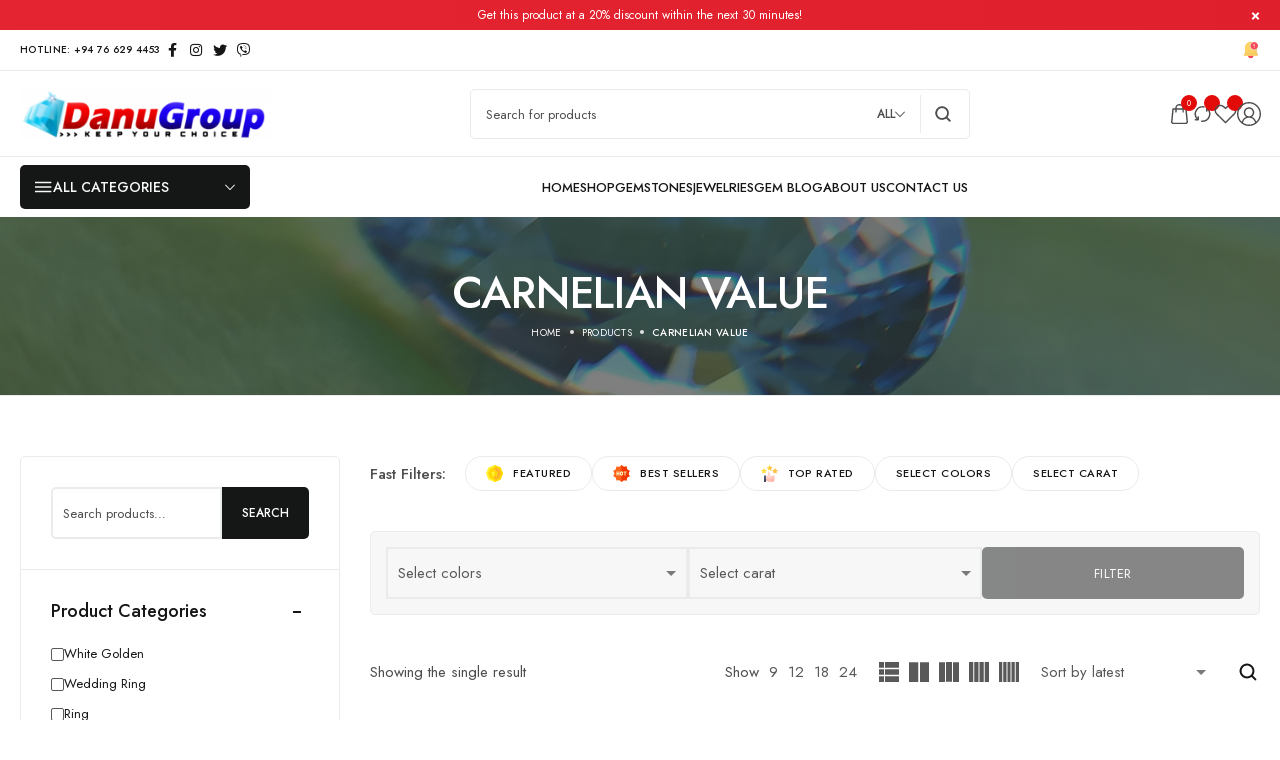

--- FILE ---
content_type: text/html; charset=UTF-8
request_url: https://danugroup.lk/product-tag/carnelian-value/
body_size: 56378
content:
<!DOCTYPE html>
<html lang="en-US">

<head>

    <!-- Meta UTF8 charset -->
    <meta charset="UTF-8">
    <meta name="viewport" content="initial-scale=1.0">
    <meta name="viewport" content="width=device-width, height=device-height, initial-scale=1, maximum-scale=5, minimum-scale=1, minimal-ui">
	<meta name="description" content="Natural Gemstones Directly From The Source">
	<link rel="profile" href="https://gmpg.org/xfn/11">
	<link rel="pingback" href="https://danugroup.lk/xmlrpc.php">
    <meta name='robots' content='index, follow, max-image-preview:large, max-snippet:-1, max-video-preview:-1' />

	<!-- This site is optimized with the Yoast SEO plugin v26.8 - https://yoast.com/product/yoast-seo-wordpress/ -->
	<title>Carnelian Value Archives - Danu Group</title>
	<link rel="canonical" href="https://danugroup.lk/product-tag/carnelian-value/" />
	<meta property="og:locale" content="en_US" />
	<meta property="og:type" content="article" />
	<meta property="og:title" content="Carnelian Value Archives - Danu Group" />
	<meta property="og:url" content="https://danugroup.lk/product-tag/carnelian-value/" />
	<meta property="og:site_name" content="Danu Group" />
	<meta property="og:image" content="https://danugroup.lk/wp-content/uploads/2018/09/logooo.png" />
	<meta property="og:image:width" content="1993" />
	<meta property="og:image:height" content="426" />
	<meta property="og:image:type" content="image/png" />
	<meta name="twitter:card" content="summary_large_image" />
	<meta name="twitter:site" content="@DanuGroup" />
	<script type="application/ld+json" class="yoast-schema-graph">{"@context":"https://schema.org","@graph":[{"@type":"CollectionPage","@id":"https://danugroup.lk/product-tag/carnelian-value/","url":"https://danugroup.lk/product-tag/carnelian-value/","name":"Carnelian Value Archives - Danu Group","isPartOf":{"@id":"https://danugroup.lk/#website"},"primaryImageOfPage":{"@id":"https://danugroup.lk/product-tag/carnelian-value/#primaryimage"},"image":{"@id":"https://danugroup.lk/product-tag/carnelian-value/#primaryimage"},"thumbnailUrl":"https://danugroup.lk/wp-content/uploads/2020/10/1_Natural-Carnelian-Bracelet-Healing-Gemstone-Danu-Group-Gemstones_compress58-e1603812479600.jpg","breadcrumb":{"@id":"https://danugroup.lk/product-tag/carnelian-value/#breadcrumb"},"inLanguage":"en-US"},{"@type":"ImageObject","inLanguage":"en-US","@id":"https://danugroup.lk/product-tag/carnelian-value/#primaryimage","url":"https://danugroup.lk/wp-content/uploads/2020/10/1_Natural-Carnelian-Bracelet-Healing-Gemstone-Danu-Group-Gemstones_compress58-e1603812479600.jpg","contentUrl":"https://danugroup.lk/wp-content/uploads/2020/10/1_Natural-Carnelian-Bracelet-Healing-Gemstone-Danu-Group-Gemstones_compress58-e1603812479600.jpg","width":2000,"height":1125,"caption":"Natural Carnelian Healing Bracelet Carnelian is a brownish-red or Orangy Red mineral varieties of the silica mineral chalcedony colored by impurities of iron oxide Carnelian is created when liquid magma from a volcanic explosion cools down and transforms into igneous rock. During this cooling down period, silica acid bubbles shift from being a gas/liquid into a solid compound. Carnelian hardness is 6-7 according to the Mohs Hardness scale with 2.59–2.61 specific gravity. It is found colors such as Brownish-red, Orangy-red, Deep-red. Carnelian can be found locations such as Austria, China, canada, Bulgaria, Australia, brazil, Egypt, France, Germany, USA, UK, Switzerland, Sri Lanka, Slovakia, Russia, South Africa, New Zealand, Namibia. Gemstones Properties We must remember that the most powerful of all is our mind power. The use of gemstones in the chemical, wave and vibration energy of the gemstones can only be of some help to the well being of man. It is like a fence on the stairs. The stair fence is not essential for climbing stairs. But having a stair fence will make it easier to climb the stairs. That is also the case with using a gemstone. Almost every gem has its own vibrational and waves energy. also, the chemical properties of the gemstones are very special. Gemstones are used to cure diseases and to stimulate and balance the energy fields of the human body by the chemical composition and other energies of the gemstones. Carnelian crystal is a warm, vibrant stone that boosts confidence and the power of true expression. Carnelian is stimulating metabolism and a good supply of blood to the organs and tissues and aids in menstrual and menopausal symptoms, and may aid in vitro and artificial insemination. It benefits in the absorption of vitamins, nutrients, and minerals in the small intestine, and improves blood viscosity and circulation. Carnelian stimulates the Sacral Chakra located below the naval and above the pubic bone at the front of the pelvis. It controls the flow of energy and is the center of gravity of the body. It is the center of the Life Force of the body, and controls the flow of information from the body to the mind and from the mind to the body. Carnelian is the traditional zodiac stone for those born under the sign Virgo, between August 23 and September 22, at the end of summer and the beginning of harvest. Carnelian increases blood circulation, aids in male impotency, increases appetite, alleviates problems of the liver, bladder, kidneys and spleen. It can help with PMS as well as anxiety associated with sexual anxieties. Descriptions Colour : Reddish Orange Shape : Round Beads Weight : 50.74 ct Type : Jewellery ( Bracelet ) Treatment : Natural/ Unheated Clarity : Slightly Variety: Carnelian Species: Chalcedony • CSL - Colored Stone Laboratory Certified ( Gemological Institute of America \"GIA\" Alumina Association Member )"},{"@type":"BreadcrumbList","@id":"https://danugroup.lk/product-tag/carnelian-value/#breadcrumb","itemListElement":[{"@type":"ListItem","position":1,"name":"Home","item":"https://danugroup.lk/"},{"@type":"ListItem","position":2,"name":"Carnelian Value"}]},{"@type":"WebSite","@id":"https://danugroup.lk/#website","url":"https://danugroup.lk/","name":"Danu Group","description":"Natural Gemstones Directly From The Source","publisher":{"@id":"https://danugroup.lk/#organization"},"potentialAction":[{"@type":"SearchAction","target":{"@type":"EntryPoint","urlTemplate":"https://danugroup.lk/?s={search_term_string}"},"query-input":{"@type":"PropertyValueSpecification","valueRequired":true,"valueName":"search_term_string"}}],"inLanguage":"en-US"},{"@type":"Organization","@id":"https://danugroup.lk/#organization","name":"Danu Group","url":"https://danugroup.lk/","logo":{"@type":"ImageObject","inLanguage":"en-US","@id":"https://danugroup.lk/#/schema/logo/image/","url":"https://danugroup.lk/wp-content/uploads/2018/09/logooo-1-e1538159719449.png","contentUrl":"https://danugroup.lk/wp-content/uploads/2018/09/logooo-1-e1538159719449.png","width":320,"height":68,"caption":"Danu Group"},"image":{"@id":"https://danugroup.lk/#/schema/logo/image/"},"sameAs":["https://www.facebook.com/danugroup.lk/","https://x.com/DanuGroup","https://www.instagram.com/danu_group/","https://www.youtube.com/channel/UCwePcO342UkCgW4wfw7Wrlg"]}]}</script>
	<!-- / Yoast SEO plugin. -->


<link rel='dns-prefetch' href='//static.addtoany.com' />
<link rel='dns-prefetch' href='//capi-automation.s3.us-east-2.amazonaws.com' />
<link rel='dns-prefetch' href='//www.googletagmanager.com' />
<link rel='dns-prefetch' href='//fonts.googleapis.com' />
<link rel="alternate" type="application/rss+xml" title="Danu Group &raquo; Feed" href="https://danugroup.lk/feed/" />
<link rel="alternate" type="application/rss+xml" title="Danu Group &raquo; Comments Feed" href="https://danugroup.lk/comments/feed/" />
<link rel="alternate" type="application/rss+xml" title="Danu Group &raquo; Carnelian Value Tag Feed" href="https://danugroup.lk/product-tag/carnelian-value/feed/" />
		<style>
			.lazyload,
			.lazyloading {
				max-width: 100%;
			}
		</style>
		<style id='wp-img-auto-sizes-contain-inline-css' type='text/css'>
img:is([sizes=auto i],[sizes^="auto," i]){contain-intrinsic-size:3000px 1500px}
/*# sourceURL=wp-img-auto-sizes-contain-inline-css */
</style>

<link rel='stylesheet' id='woobt-blocks-css' href='https://danugroup.lk/wp-content/plugins/woo-bought-together/assets/css/blocks.css?ver=7.7.5' type='text/css' media='all' />
<style id='classic-theme-styles-inline-css' type='text/css'>
/*! This file is auto-generated */
.wp-block-button__link{color:#fff;background-color:#32373c;border-radius:9999px;box-shadow:none;text-decoration:none;padding:calc(.667em + 2px) calc(1.333em + 2px);font-size:1.125em}.wp-block-file__button{background:#32373c;color:#fff;text-decoration:none}
/*# sourceURL=/wp-includes/css/classic-themes.min.css */
</style>
<style id='safe-svg-svg-icon-style-inline-css' type='text/css'>
.safe-svg-cover{text-align:center}.safe-svg-cover .safe-svg-inside{display:inline-block;max-width:100%}.safe-svg-cover svg{fill:currentColor;height:100%;max-height:100%;max-width:100%;width:100%}

/*# sourceURL=https://danugroup.lk/wp-content/plugins/safe-svg/dist/safe-svg-block-frontend.css */
</style>
<link rel='stylesheet' id='cr-frontend-css-css' href='https://danugroup.lk/wp-content/plugins/customer-reviews-woocommerce/css/frontend.css?ver=5.96.0' type='text/css' media='all' />
<link rel='stylesheet' id='wcsob-css' href='https://danugroup.lk/wp-content/plugins/sold-out-badge-for-woocommerce//style.css?ver=c77a8c5bf1249333261f1d72eef2fda3' type='text/css' media='all' />
<style id='wcsob-inline-css' type='text/css'>
.wcsob_soldout { color: #ffffff;background: #222222;font-size: 12px;padding-top: 3px;padding-right: 8px;padding-bottom: 3px;padding-left: 8px;font-weight: bold;width: auto;height: auto;border-radius: 0px;z-index: 9999;text-align: center;position: absolute;top: 6px;right: auto;bottom: auto;left: 6px; }.single-product .wcsob_soldout { top: 6px;right: auto;bottom: auto;left: 6px; }
/*# sourceURL=wcsob-inline-css */
</style>
<link rel='stylesheet' id='cmplz-general-css' href='https://danugroup.lk/wp-content/plugins/complianz-gdpr/assets/css/cookieblocker.min.css?ver=1768328789' type='text/css' media='all' />
<link rel='stylesheet' id='slick-css' href='https://danugroup.lk/wp-content/plugins/woo-bought-together/assets/slick/slick.css?ver=c77a8c5bf1249333261f1d72eef2fda3' type='text/css' media='all' />
<link rel='stylesheet' id='woobt-frontend-css' href='https://danugroup.lk/wp-content/plugins/woo-bought-together/assets/css/frontend.css?ver=7.7.5' type='text/css' media='all' />
<link rel='stylesheet' id='gemstone-child-style-css' href='https://danugroup.lk/wp-content/themes/gemstone-child/style.css?ver=1.0.4' type='text/css' media='all' />
<link rel='stylesheet' id='heateor_sss_frontend_css-css' href='https://danugroup.lk/wp-content/plugins/sassy-social-share/public/css/sassy-social-share-public.css?ver=3.3.79' type='text/css' media='all' />
<style id='heateor_sss_frontend_css-inline-css' type='text/css'>
.heateor_sss_button_instagram span.heateor_sss_svg,a.heateor_sss_instagram span.heateor_sss_svg{background:radial-gradient(circle at 30% 107%,#fdf497 0,#fdf497 5%,#fd5949 45%,#d6249f 60%,#285aeb 90%)}.heateor_sss_horizontal_sharing .heateor_sss_svg,.heateor_sss_standard_follow_icons_container .heateor_sss_svg{color:#fff;border-width:0px;border-style:solid;border-color:transparent}.heateor_sss_horizontal_sharing .heateorSssTCBackground{color:#666}.heateor_sss_horizontal_sharing span.heateor_sss_svg:hover,.heateor_sss_standard_follow_icons_container span.heateor_sss_svg:hover{border-color:transparent;}.heateor_sss_vertical_sharing span.heateor_sss_svg,.heateor_sss_floating_follow_icons_container span.heateor_sss_svg{color:#fff;border-width:0px;border-style:solid;border-color:transparent;}.heateor_sss_vertical_sharing .heateorSssTCBackground{color:#666;}.heateor_sss_vertical_sharing span.heateor_sss_svg:hover,.heateor_sss_floating_follow_icons_container span.heateor_sss_svg:hover{border-color:transparent;}@media screen and (max-width:783px) {.heateor_sss_vertical_sharing{display:none!important}}div.heateor_sss_mobile_footer{display:none;}@media screen and (max-width:783px){div.heateor_sss_bottom_sharing .heateorSssTCBackground{background-color:white}div.heateor_sss_bottom_sharing{width:100%!important;left:0!important;}div.heateor_sss_bottom_sharing a{width:100% !important;}div.heateor_sss_bottom_sharing .heateor_sss_svg{width: 100% !important;}div.heateor_sss_bottom_sharing div.heateorSssTotalShareCount{font-size:1em!important;line-height:28px!important}div.heateor_sss_bottom_sharing div.heateorSssTotalShareText{font-size:.7em!important;line-height:0px!important}div.heateor_sss_mobile_footer{display:block;height:40px;}.heateor_sss_bottom_sharing{padding:0!important;display:block!important;width:auto!important;bottom:-2px!important;top: auto!important;}.heateor_sss_bottom_sharing .heateor_sss_square_count{line-height:inherit;}.heateor_sss_bottom_sharing .heateorSssSharingArrow{display:none;}.heateor_sss_bottom_sharing .heateorSssTCBackground{margin-right:1.1em!important}}
/*# sourceURL=heateor_sss_frontend_css-inline-css */
</style>
<link rel='stylesheet' id='addtoany-css' href='https://danugroup.lk/wp-content/plugins/add-to-any/addtoany.min.css?ver=1.16' type='text/css' media='all' />
<link rel='stylesheet' id='elementor-frontend-css' href='https://danugroup.lk/wp-content/uploads/elementor/css/custom-frontend.min.css?ver=1769423868' type='text/css' media='all' />
<link rel='stylesheet' id='eael-general-css' href='https://danugroup.lk/wp-content/plugins/essential-addons-for-elementor-lite/assets/front-end/css/view/general.min.css?ver=6.5.9' type='text/css' media='all' />
<link rel='stylesheet' id='ninetheme-fonts-css' href='//fonts.googleapis.com/css?family=Jost%3A300%2C400%2C500%2C600&#038;subset=latin%2Clatin-ext&#038;display=swap' type='text/css' media='all' />
<link rel='stylesheet' id='elementor-post-33513-css' href='https://danugroup.lk/wp-content/uploads/elementor/css/post-33513.css?ver=1769423868' type='text/css' media='all' />
<link rel='stylesheet' id='font-awesome-5-all-css' href='https://danugroup.lk/wp-content/plugins/elementor/assets/lib/font-awesome/css/all.min.css?ver=6.5.9' type='text/css' media='all' />
<link rel='stylesheet' id='widget-image-css' href='https://danugroup.lk/wp-content/plugins/elementor/assets/css/widget-image.min.css?ver=3.34.2' type='text/css' media='all' />
<link rel='stylesheet' id='widget-icon-list-css' href='https://danugroup.lk/wp-content/uploads/elementor/css/custom-widget-icon-list.min.css?ver=1769423868' type='text/css' media='all' />
<link rel='stylesheet' id='widget-social-icons-css' href='https://danugroup.lk/wp-content/plugins/elementor/assets/css/widget-social-icons.min.css?ver=3.34.2' type='text/css' media='all' />
<link rel='stylesheet' id='widget-heading-css' href='https://danugroup.lk/wp-content/plugins/elementor/assets/css/widget-heading.min.css?ver=3.34.2' type='text/css' media='all' />
<link rel='stylesheet' id='e-apple-webkit-css' href='https://danugroup.lk/wp-content/uploads/elementor/css/custom-apple-webkit.min.css?ver=1769423868' type='text/css' media='all' />
<link rel='stylesheet' id='elementor-post-12256-css' href='https://danugroup.lk/wp-content/uploads/elementor/css/post-12256.css?ver=1769423869' type='text/css' media='all' />
<link rel='stylesheet' id='header-top-css' href='https://danugroup.lk/wp-content/themes/gemstone/css/header-top.css?ver=1.0' type='text/css' media='all' />
<link rel='stylesheet' id='ninetheme-main-style-css' href='https://danugroup.lk/wp-content/themes/gemstone/css/style-main.css?ver=1.0' type='text/css' media='all' />
<link rel='stylesheet' id='ninetheme-ajax-product-search-css' href='https://danugroup.lk/wp-content/themes/gemstone/css/ajax-product-search.css?ver=1.0' type='text/css' media='all' />
<link rel='stylesheet' id='ninetheme-page-hero-css' href='https://danugroup.lk/wp-content/themes/gemstone/css/page-hero.css?ver=c77a8c5bf1249333261f1d72eef2fda3' type='text/css' media='all' />
<link rel='stylesheet' id='fancybox-css' href='https://danugroup.lk/wp-content/themes/gemstone/js/fancybox/jquery.fancybox.css?ver=1.0' type='text/css' media='all' />
<link rel='stylesheet' id='ninetheme-framework-style-css' href='https://danugroup.lk/wp-content/themes/gemstone/css/framework-style.css?ver=1.0' type='text/css' media='all' />
<link rel='stylesheet' id='ninetheme-minicart-css' href='https://danugroup.lk/wp-content/themes/gemstone/css/style-side-panel-cart.css?ver=1.0' type='text/css' media='all' />
<link rel='stylesheet' id='select2-full-css' href='https://danugroup.lk/wp-content/themes/gemstone/js/select2/select2.min.css?ver=c77a8c5bf1249333261f1d72eef2fda3' type='text/css' media='all' />
<link rel='stylesheet' id='ninetheme-wc-css' href='https://danugroup.lk/wp-content/themes/gemstone/css/woocommerce-general.css?ver=1.0' type='text/css' media='all' />
<link rel='stylesheet' id='ninetheme-product-box-style-css' href='https://danugroup.lk/wp-content/themes/gemstone/css/woocommerce-product-box-style.css?ver=1.0' type='text/css' media='all' />
<link rel='stylesheet' id='product-box-style-css' href='https://danugroup.lk/wp-content/themes/gemstone/css/product-box-style-2.css?ver=1.0' type='text/css' media='all' />
<link rel='stylesheet' id='ninetheme-wc-sidebar-css' href='https://danugroup.lk/wp-content/themes/gemstone/css/woocommerce-sidebar.css?ver=1.0' type='text/css' media='all' />
<link rel='stylesheet' id='ninetheme-wc-product-page-css' href='https://danugroup.lk/wp-content/themes/gemstone/css/woocommerce-product-page.css?ver=1.0' type='text/css' media='all' />
<style id='ninetheme-custom-style-inline-css' type='text/css'>
.scroll-to-top {
    	display: inline-block;
    	width: 40px;
    	height: 40px;
    	line-height: 40px;
    	background: var(--ninetheme-dark);
    	position: fixed;
    	color:var(--ninetheme-light);
    	bottom: 60px;
    	right: 40px;
    	z-index: 99;
    	font-size: 15px;
    	text-align: center;
    	-webkit-transition: all 0.4s ease;
    	transition: all 0.4s ease;
    	display: none;
    	border-radius: 4px;
    	transition: all 0.4s ease;
    }
    .scroll-to-top:hover {
    	background: var(--ninetheme-primary);
    	color: var(--ninetheme-dark);
    }
    .ninetheme-scrollbar {
        padding-right: 10px;
    }

    .ninetheme-scrollbar>.elementor-container::-webkit-scrollbar,
    .ninetheme-scrollbar::-webkit-scrollbar {
        width: 2px;
    }

    .ninetheme-scrollbar>.elementor-container::-webkit-scrollbar-thumb,
    .ninetheme-scrollbar::-webkit-scrollbar-thumb {
        background-color: var(--ninetheme-dark);
    }

    .ninetheme-scrollbar>.elementor-container::-webkit-scrollbar-track,
    .ninetheme-scrollbar::-webkit-scrollbar-track {
        background-color: var(--ninetheme-gray);
    }
    body:not(.page-loaded) .ninetheme-category-item.swiper-slide {
        position: relative;
        padding-bottom: 0;
        max-height: 218px;
        max-width: 178px;
        margin-right: 15px;
    }
    body:not(.page-loaded) .style-2 .ninetheme-category-item .ninetheme-category-thumb {
        padding-bottom: 0;
        width: 100%;
        min-height: 160px;
    }@media (min-width: 1200px){
        .container, .ninetheme-header-inner {
            max-width: 1380px !important;
        }}.nav-logo img,.ninetheme-header .nav-logo .main-logo {
            max-width: 251px;
        }.ninetheme-header .nav-logo img.sticky-logo,
        .ninetheme-header .ninetheme-header-sticky .nav-logo img {
            max-width: 140px;
        }.ninetheme-header .ninetheme-header-mobile .nav-logo .main-mobile-logo {
            max-width: 120px;
        }@media (max-width: 1024px){}@media (max-width: 1024px){.ninetheme-header-top .canvas-trigger {display: none}.ninetheme-header-top .header-shortcode {display: none}.ninetheme-header-top .header-text {display: none}.ninetheme-header-top .top-action-btn.has-minicart {display: none}.ninetheme-header-top .account-action {display: none}.ninetheme-header-top .top-action-btn.search-icon {display: none}}:root {--ninetheme-primary: #151616;--ninetheme-secondary: #e30a0a;--ninetheme-primary-bg: #f8f9fa;}body .ninetheme-woocommerce-pagination ul {justify-content: flex-start;}@media(min-width:992px) {
        .shop-container.has-sidebar .ninetheme-products:not(.products-type-list),
        .shop-container.has-sidebar .ninetheme-shop-categories {
            grid-template-columns: repeat(auto-fill, minmax(calc((1580px - 320px) / 5), 1fr));
        }
		.shop-container.top-sidebar .ninetheme-products:not(.products-type-list),
        .shop-container.top-sidebar .ninetheme-shop-categories,
		.shop-container.fixed-sidebar .ninetheme-products:not(.products-type-list),
        .shop-container.fixed-sidebar .ninetheme-shop-categories {
            grid-template-columns: repeat(auto-fill, minmax(calc((1580px - 320px) / 5), 1fr));
        }
        .shop-container.has-sidebar .ninetheme-products.column-5:not(.products-type-list),
        .shop-container.has-sidebar .ninetheme-shop-categories.column-5 {
            grid-template-columns: repeat(auto-fill, minmax(calc((1580px - 320px) / 7), 1fr));
        }
        .shop-container.top-sidebar .ninetheme-products.column-5:not(.products-type-list),
        .shop-container.top-sidebar .ninetheme-shop-categories.column-5,
        .shop-container.fixed-sidebar .ninetheme-products.column-5:not(.products-type-list),
        .shop-container.fixed-sidebar .ninetheme-shop-categories.column-5 {
            grid-template-columns: repeat(auto-fill, minmax(calc((1580px - 320px) / 5), 1fr));
        }
        .shop-container.has-sidebar .ninetheme-products.column-4:not(.products-type-list),
        .shop-container.has-sidebar .ninetheme-shop-categories.column-4 {
            grid-template-columns: repeat(auto-fill, minmax(calc((1580px - 320px) / 6), 1fr));
        }
        .shop-container.top-sidebar .ninetheme-products.column-4:not(.products-type-list),
        .shop-container.top-sidebar .ninetheme-shop-categories.column-4,
        .shop-container.fixed-sidebar .ninetheme-products.column-4:not(.products-type-list),
        .shop-container.fixed-sidebar .ninetheme-shop-categories.column-4 {
            grid-template-columns: repeat(auto-fill, minmax(calc((1580px - 320px) / 4), 1fr));
        }
        .shop-container.has-sidebar .ninetheme-products.column-3:not(.products-type-list),
        .shop-container.has-sidebar .ninetheme-shop-categories.column-3 {
            grid-template-columns: repeat(auto-fill, minmax(calc((1580px - 320px) / 4), 1fr));
        }
        .shop-container.top-sidebar .ninetheme-products.column-3:not(.products-type-list),
        .shop-container.top-sidebar .ninetheme-shop-categories.column-3,
        .shop-container.fixed-sidebar .ninetheme-products.column-3:not(.products-type-list),
        .shop-container.fixed-sidebar .ninetheme-shop-categories.column-3 {
            grid-template-columns: repeat(auto-fill, minmax(calc((1580px - 320px) / 3), 1fr));
        }
        .shop-container.has-sidebar .ninetheme-products.column-2:not(.products-type-list),
        .shop-container.has-sidebar .ninetheme-shop-categories.column-2 {
            grid-template-columns: repeat(auto-fill, minmax(calc((1580px - 320px) / 3), 1fr));
        }
        .shop-container.top-sidebar .ninetheme-products.column-2:not(.products-type-list),
        .shop-container.top-sidebar .ninetheme-shop-categories.column-2,
        .shop-container.fixed-sidebar .ninetheme-products.column-2:not(.products-type-list),
        .shop-container.fixed-sidebar .ninetheme-shop-categories.column-2 {
            grid-template-columns: repeat(auto-fill, minmax(calc((1580px - 320px) / 2), 1fr));
        }
    }.shop-container.has-sidebar {
        grid-template-columns: 320px 1fr;
    }.shop-container.has-sidebar.right-sidebar {
        grid-template-columns: 1fr 320px;
    }
/*# sourceURL=ninetheme-custom-style-inline-css */
</style>
<link rel='stylesheet' id='elementor-gf-jost-css' href='https://fonts.googleapis.com/css?family=Jost:100,100italic,200,200italic,300,300italic,400,400italic,500,500italic,600,600italic,700,700italic,800,800italic,900,900italic&#038;display=auto' type='text/css' media='all' />
<script type="text/template" id="tmpl-variation-template">
	<div class="woocommerce-variation-description">{{{ data.variation.variation_description }}}</div>
	<div class="woocommerce-variation-price">{{{ data.variation.price_html }}}</div>
	<div class="woocommerce-variation-availability">{{{ data.variation.availability_html }}}</div>
</script>
<script type="text/template" id="tmpl-unavailable-variation-template">
	<p role="alert">Sorry, this product is unavailable. Please choose a different combination.</p>
</script>
<script type="e2613fb810a05885f69a8e97-text/javascript" id="addtoany-core-js-before">
/* <![CDATA[ */
window.a2a_config=window.a2a_config||{};a2a_config.callbacks=[];a2a_config.overlays=[];a2a_config.templates={};

//# sourceURL=addtoany-core-js-before
/* ]]> */
</script>
<script type="e2613fb810a05885f69a8e97-text/javascript" defer src="https://static.addtoany.com/menu/page.js" id="addtoany-core-js"></script>
<script type="e2613fb810a05885f69a8e97-text/javascript" src="https://danugroup.lk/wp-includes/js/jquery/jquery.min.js?ver=3.7.1" id="jquery-core-js"></script>
<script type="e2613fb810a05885f69a8e97-text/javascript" src="https://danugroup.lk/wp-includes/js/jquery/jquery-migrate.min.js?ver=3.4.1" id="jquery-migrate-js"></script>
<script type="e2613fb810a05885f69a8e97-text/javascript" defer src="https://danugroup.lk/wp-content/plugins/add-to-any/addtoany.min.js?ver=1.1" id="addtoany-jquery-js"></script>
<script type="e2613fb810a05885f69a8e97-text/javascript" src="https://danugroup.lk/wp-content/plugins/woocommerce/assets/js/jquery-blockui/jquery.blockUI.min.js?ver=2.7.0-wc.10.4.3" id="wc-jquery-blockui-js" defer="defer" data-wp-strategy="defer"></script>
<script type="e2613fb810a05885f69a8e97-text/javascript" id="wc-add-to-cart-js-extra">
/* <![CDATA[ */
var wc_add_to_cart_params = {"ajax_url":"/wp-admin/admin-ajax.php","wc_ajax_url":"/?wc-ajax=%%endpoint%%","i18n_view_cart":"View cart","cart_url":"https://danugroup.lk/cart/","is_cart":"","cart_redirect_after_add":"no"};
//# sourceURL=wc-add-to-cart-js-extra
/* ]]> */
</script>
<script type="e2613fb810a05885f69a8e97-text/javascript" src="https://danugroup.lk/wp-content/plugins/woocommerce/assets/js/frontend/add-to-cart.min.js?ver=10.4.3" id="wc-add-to-cart-js" defer="defer" data-wp-strategy="defer"></script>
<script type="e2613fb810a05885f69a8e97-text/javascript" src="https://danugroup.lk/wp-content/plugins/woocommerce/assets/js/js-cookie/js.cookie.min.js?ver=2.1.4-wc.10.4.3" id="wc-js-cookie-js" defer="defer" data-wp-strategy="defer"></script>
<script type="e2613fb810a05885f69a8e97-text/javascript" id="woocommerce-js-extra">
/* <![CDATA[ */
var woocommerce_params = {"ajax_url":"/wp-admin/admin-ajax.php","wc_ajax_url":"/?wc-ajax=%%endpoint%%","i18n_password_show":"Show password","i18n_password_hide":"Hide password"};
//# sourceURL=woocommerce-js-extra
/* ]]> */
</script>
<script type="e2613fb810a05885f69a8e97-text/javascript" src="https://danugroup.lk/wp-content/plugins/woocommerce/assets/js/frontend/woocommerce.min.js?ver=10.4.3" id="woocommerce-js" defer="defer" data-wp-strategy="defer"></script>

<!-- Google tag (gtag.js) snippet added by Site Kit -->
<!-- Google Analytics snippet added by Site Kit -->
<script type="e2613fb810a05885f69a8e97-text/javascript" src="https://www.googletagmanager.com/gtag/js?id=GT-NBJFPSZ" id="google_gtagjs-js" async></script>
<script type="e2613fb810a05885f69a8e97-text/javascript" id="google_gtagjs-js-after">
/* <![CDATA[ */
window.dataLayer = window.dataLayer || [];function gtag(){dataLayer.push(arguments);}
gtag("set","linker",{"domains":["danugroup.lk"]});
gtag("js", new Date());
gtag("set", "developer_id.dZTNiMT", true);
gtag("config", "GT-NBJFPSZ");
//# sourceURL=google_gtagjs-js-after
/* ]]> */
</script>
<script type="e2613fb810a05885f69a8e97-text/javascript" src="https://danugroup.lk/wp-includes/js/underscore.min.js?ver=1.13.7" id="underscore-js"></script>
<script type="e2613fb810a05885f69a8e97-text/javascript" id="wp-util-js-extra">
/* <![CDATA[ */
var _wpUtilSettings = {"ajax":{"url":"/wp-admin/admin-ajax.php"}};
//# sourceURL=wp-util-js-extra
/* ]]> */
</script>
<script type="e2613fb810a05885f69a8e97-text/javascript" src="https://danugroup.lk/wp-includes/js/wp-util.min.js?ver=c77a8c5bf1249333261f1d72eef2fda3" id="wp-util-js"></script>
<script type="e2613fb810a05885f69a8e97-text/javascript" id="wc-add-to-cart-variation-js-extra">
/* <![CDATA[ */
var wc_add_to_cart_variation_params = {"wc_ajax_url":"/?wc-ajax=%%endpoint%%","i18n_no_matching_variations_text":"Sorry, no products matched your selection. Please choose a different combination.","i18n_make_a_selection_text":"Please select some product options before adding this product to your cart.","i18n_unavailable_text":"Sorry, this product is unavailable. Please choose a different combination.","i18n_reset_alert_text":"Your selection has been reset. Please select some product options before adding this product to your cart."};
//# sourceURL=wc-add-to-cart-variation-js-extra
/* ]]> */
</script>
<script type="e2613fb810a05885f69a8e97-text/javascript" src="https://danugroup.lk/wp-content/plugins/woocommerce/assets/js/frontend/add-to-cart-variation.min.js?ver=10.4.3" id="wc-add-to-cart-variation-js" defer="defer" data-wp-strategy="defer"></script>
<link rel="https://api.w.org/" href="https://danugroup.lk/wp-json/" /><link rel="alternate" title="JSON" type="application/json" href="https://danugroup.lk/wp-json/wp/v2/product_tag/1039" /><link rel="EditURI" type="application/rsd+xml" title="RSD" href="https://danugroup.lk/xmlrpc.php?rsd" />
<meta name="generator" content="Redux 4.5.10" /><meta name="generator" content="Site Kit by Google 1.170.0" /><meta name="facebook-domain-verification" content="ffid7zxb4evebucn41ht2tvpguoulv" />
		<script type="e2613fb810a05885f69a8e97-text/javascript">
			document.documentElement.className = document.documentElement.className.replace('no-js', 'js');
		</script>
				<style>
			.no-js img.lazyload {
				display: none;
			}

			figure.wp-block-image img.lazyloading {
				min-width: 150px;
			}

			.lazyload,
			.lazyloading {
				--smush-placeholder-width: 100px;
				--smush-placeholder-aspect-ratio: 1/1;
				width: var(--smush-image-width, var(--smush-placeholder-width)) !important;
				aspect-ratio: var(--smush-image-aspect-ratio, var(--smush-placeholder-aspect-ratio)) !important;
			}

						.lazyload, .lazyloading {
				opacity: 0;
			}

			.lazyloaded {
				opacity: 1;
				transition: opacity 400ms;
				transition-delay: 0ms;
			}

					</style>
			<noscript><style>.woocommerce-product-gallery{ opacity: 1 !important; }</style></noscript>
	<meta name="generator" content="Elementor 3.34.2; features: e_font_icon_svg, additional_custom_breakpoints; settings: css_print_method-external, google_font-enabled, font_display-auto">
			<script type="e2613fb810a05885f69a8e97-text/javascript">
				!function(f,b,e,v,n,t,s){if(f.fbq)return;n=f.fbq=function(){n.callMethod?
					n.callMethod.apply(n,arguments):n.queue.push(arguments)};if(!f._fbq)f._fbq=n;
					n.push=n;n.loaded=!0;n.version='2.0';n.queue=[];t=b.createElement(e);t.async=!0;
					t.src=v;s=b.getElementsByTagName(e)[0];s.parentNode.insertBefore(t,s)}(window,
					document,'script','https://connect.facebook.net/en_US/fbevents.js');
			</script>
			<!-- WooCommerce Facebook Integration Begin -->
			<script type="e2613fb810a05885f69a8e97-text/javascript">

				fbq('init', '514992189533505', {}, {
    "agent": "woocommerce_0-10.4.3-3.5.15"
});

				document.addEventListener( 'DOMContentLoaded', function() {
					// Insert placeholder for events injected when a product is added to the cart through AJAX.
					document.body.insertAdjacentHTML( 'beforeend', '<div class=\"wc-facebook-pixel-event-placeholder\"></div>' );
				}, false );

			</script>
			<!-- WooCommerce Facebook Integration End -->
						<style>
				.e-con.e-parent:nth-of-type(n+4):not(.e-lazyloaded):not(.e-no-lazyload),
				.e-con.e-parent:nth-of-type(n+4):not(.e-lazyloaded):not(.e-no-lazyload) * {
					background-image: none !important;
				}
				@media screen and (max-height: 1024px) {
					.e-con.e-parent:nth-of-type(n+3):not(.e-lazyloaded):not(.e-no-lazyload),
					.e-con.e-parent:nth-of-type(n+3):not(.e-lazyloaded):not(.e-no-lazyload) * {
						background-image: none !important;
					}
				}
				@media screen and (max-height: 640px) {
					.e-con.e-parent:nth-of-type(n+2):not(.e-lazyloaded):not(.e-no-lazyload),
					.e-con.e-parent:nth-of-type(n+2):not(.e-lazyloaded):not(.e-no-lazyload) * {
						background-image: none !important;
					}
				}
			</style>
			
<!-- Google Tag Manager snippet added by Site Kit -->
<script type="e2613fb810a05885f69a8e97-text/javascript">
/* <![CDATA[ */

			( function( w, d, s, l, i ) {
				w[l] = w[l] || [];
				w[l].push( {'gtm.start': new Date().getTime(), event: 'gtm.js'} );
				var f = d.getElementsByTagName( s )[0],
					j = d.createElement( s ), dl = l != 'dataLayer' ? '&l=' + l : '';
				j.async = true;
				j.src = 'https://www.googletagmanager.com/gtm.js?id=' + i + dl;
				f.parentNode.insertBefore( j, f );
			} )( window, document, 'script', 'dataLayer', 'GTM-K79FZGW' );
			
/* ]]> */
</script>

<!-- End Google Tag Manager snippet added by Site Kit -->
<link rel="icon" href="https://danugroup.lk/wp-content/uploads/2019/03/cropped-favicon-1-32x32.png" sizes="32x32" />
<link rel="icon" href="https://danugroup.lk/wp-content/uploads/2019/03/cropped-favicon-1-192x192.png" sizes="192x192" />
<link rel="apple-touch-icon" href="https://danugroup.lk/wp-content/uploads/2019/03/cropped-favicon-1-180x180.png" />
<meta name="msapplication-TileImage" content="https://danugroup.lk/wp-content/uploads/2019/03/cropped-favicon-1-270x270.png" />
		<style type="text/css" id="wp-custom-css">
			.star-rating {
    display: none; /* Removes from layout completely */
}

/* OR */
.star-rating {
    visibility: hidden; /* Hides but keeps space in layout */
}

		</style>
		<style id="ninetheme-dynamic-css" title="dynamic-css" class="redux-options-output">.scroll-to-top{right:30px;bottom:30px;}.ninetheme-variations-items .ninetheme-small-title{letter-spacing:0px;}.ninetheme-selected-variations-terms-wrapper .ninetheme-selected-variations-terms-title{letter-spacing:0px;}.ninetheme-selected-variations-terms-wrapper .selected-features{letter-spacing:0px;}.ninetheme-product-summary .ninetheme-product-title{line-height:24px;font-size:24px;}.ninetheme-product-summary .ninetheme-viewed-offer-time.has-icon .ninetheme-svg-icon{height:30px;width:30px;}.cross-sells .section-title{letter-spacing:0px;}</style>
</head>

<!-- BODY START -->
<body data-rsssl=1 class="archive tax-product_tag term-carnelian-value term-1039 wp-custom-logo wp-theme-gemstone wp-child-theme-gemstone-child theme-gemstone woocommerce woocommerce-page woocommerce-demo-store woocommerce-no-js Gemstone Child Gemstone Child-v1.0.4 nt-page-default  type-header has-bottom-mobile-nav nt-desktop elementor-default elementor-kit-33513">
    		<!-- Google Tag Manager (noscript) snippet added by Site Kit -->
		<noscript>
			<iframe data-src="https://www.googletagmanager.com/ns.html?id=GTM-K79FZGW" height="0" width="0" style="display:none;visibility:hidden" src="[data-uri]" class="lazyload" data-load-mode="1"></iframe>
		</noscript>
		<!-- End Google Tag Manager (noscript) snippet added by Site Kit -->
		<p role="complementary" aria-label="Store notice" class="woocommerce-store-notice demo_store" data-notice-id="b693be6b67a6cce570d4b82e1378c78a" style="display:none;">This Shop is Under Maintenance today. No order shall be fulllfilled online. Please contact use through live chat for purchases. <a role="button" href="#" class="woocommerce-store-notice__dismiss-link">Dismiss</a></p>    <div id="promotionBar" class="ninetheme-promotion-bar mobile-hidden grad-anim-2 bg-grad grad-dark" data-expires="7">
        <div class="inner">
            <span id="promotionClose" class="panel-close"></span>
            Get this product at a 20% discount within the next 30 minutes!        </div>
    </div>
    <header class="ninetheme-header bg-light style-1" data-breakpoint="992"><div class="ninetheme-header-top ninetheme-header-part"><div class="ninetheme-header-inner"><div class="header-col col-left"><div class="header-text">

HOTLINE: +94 76 629 4453
</div><div class="header-shortcode"><a href="https://ninetheme.com/themes/gemstone/" class="social" aria-label="facebook"><span class="nt-icon-facebook"></span></a>
<a href="https://ninetheme.com/themes/gemstone/" class="social" aria-label="instagram"><span class="nt-icon-instagram"></span></a>
<a href="https://ninetheme.com/themes/gemstone/" class="social" aria-label="twitter"><span class="nt-icon-twitter"></span></a>
<a href="https://ninetheme.com/themes/gemstone/" class="social" aria-label="viber"><span class="nt-icon-viber"></span></a></div></div><div class="header-col col-right"><div class="header-notices top-action-btn has-panel"><svg class="svgNotification ninetheme-svg-icon" height="512" viewBox="0 0 512 512" width="512"><g clip-rule="evenodd" fill-rule="evenodd"><path d="m328.084 422.916c-5.04 37.808-37.451 66.165-75.592 66.165s-70.552-28.355-75.601-66.161l-2.432-18.208h156.052z" fill="#e4404d"/><path d="m241.242 488.243c-33.1-4.935-59.807-31.3-64.351-65.324l-2.432-18.208h133.552l-2.427 18.204c-4.536 34.027-31.243 60.393-64.342 65.328z" fill="#fd4755"/><path d="m85.729 189.68c0-91.962 74.801-166.76 166.763-166.76 91.963 0 166.753 74.798 166.753 166.76v180.95h-333.516z" fill="#e6bd5c"/><path d="m85.729 189.68c0-49.496 21.676-94.011 56.026-124.577 24.848-14.719 53.819-23.183 84.736-23.183 91.963 0 166.753 74.798 166.753 166.76v161.95h-307.515z" fill="#ffd266"/><path d="m420.819 354.471c18.314 0 33.199 14.885 33.199 33.2 0 18.314-14.886 33.199-33.199 33.199h-336.655c-18.313 0-33.199-14.886-33.199-33.199 0-18.314 14.884-33.2 33.199-33.2z" fill="#e6bd5c"/><path d="m430.211 419.516c-2.979.88-6.13 1.354-9.392 1.354h-336.655c-18.313 0-33.199-14.886-33.199-33.199 0-5.941 1.568-11.52 4.309-16.348 2.978-.879 6.129-1.352 9.39-1.352h336.655c18.314 0 33.199 14.885 33.199 33.2.001 5.939-1.566 11.518-4.307 16.345z" fill="#ffd266"/><path d="m230.068 138.4c0-63.686 51.793-115.48 115.479-115.48 63.687 0 115.488 51.791 115.488 115.48 0 63.693-51.794 115.491-115.488 115.491-63.693-.001-115.479-51.801-115.479-115.491z" fill="#d7d7d7"/><path d="m230.068 138.4c0-63.184 50.983-114.654 113.979-115.461 62.997.807 113.988 52.273 113.988 115.461 0 63.192-50.984 114.665-113.988 115.471-63.003-.807-113.979-52.283-113.979-115.471z" fill="#efefef"/><path d="m245.187 138.4c0-55.341 45.018-100.36 100.359-100.36 55.342 0 100.369 45.017 100.369 100.36 0 55.348-45.02 100.371-100.369 100.371-55.347 0-100.359-45.026-100.359-100.371z" fill="#e4404d"/><path d="m348.797 38.098c53.843 1.722 97.118 46.047 97.118 100.302 0 54.26-43.269 98.591-97.118 100.313-53.848-1.722-97.11-46.056-97.11-100.313 0-54.253 43.268-98.58 97.11-100.302z" fill="#fd4755"/><path d="m345.546 157.521c4.419 0 8-3.581 8-8.002v-62.35c0-4.419-3.581-8-8-8-4.41 0-8 3.581-8 8v62.35c.001 4.421 3.59 8.002 8 8.002zm8 27.41c0-4.421-3.581-8.002-8-8.002-4.41 0-8 3.58-8 8.002v4.709c0 4.41 3.59 8 8 8 4.419 0 8-3.59 8-8z" fill="#d7d7d7"/><path d="m345.546 157.521c.617 0 1.218-.07 1.795-.202 1.447-1.448 2.343-3.448 2.343-5.658v-62.35c0-4.419-3.581-8-8-8-.616 0-1.216.07-1.793.202-1.448 1.448-2.345 3.447-2.345 5.655v62.35c.001 4.422 3.59 8.003 8 8.003zm4.138 29.552c0-4.421-3.581-8.002-8-8.002-.616 0-1.216.07-1.792.202h-.001c-1.448 1.448-2.345 3.447-2.345 5.657v4.709c0 4.41 3.59 8 8 8 .616 0 1.216-.07 1.791-.202 1.449-1.449 2.346-3.449 2.346-5.656v-4.708z" fill="#efefef"/></g></svg><div class="notices mini-panel"><div class="inner"><a href="https://ninetheme.com/themes/gemstone/shop/">Shocking Campaign! 5% discount on the phones, last 20 stocks!</a>
<a href="https://ninetheme.com/themes/gemstone/shop/">Shocking Campaign! 5% discount on the Macbook Pro, last 12 stocks!</a></div></div></div></div></div></div><div class="ninetheme-header-middle ninetheme-header-part hidden-mobile"><div class="ninetheme-header-inner"><div class="header-col col-left">    <div class="nav-logo logo-type-img has-sticky-logo has-mobile-logo">
        <a href="https://danugroup.lk/" aria-label="logo image">
            <img width="298" height="62" data-src="https://danugroup.lk/wp-content/uploads/2023/10/danu-group-logo-resized.png" class="main-logo lazyload" alt="Danu Group" decoding="async" src="[data-uri]" style="--smush-placeholder-width: 298px; --smush-placeholder-aspect-ratio: 298/62;" /><img width="298" height="62" data-src="https://danugroup.lk/wp-content/uploads/2023/10/danu-group-logo-resized.png" class="main-mobile-logo lazyload" alt="Danu Group" decoding="async" src="[data-uri]" style="--smush-placeholder-width: 298px; --smush-placeholder-aspect-ratio: 298/62;" /><img width="298" height="62" data-src="https://danugroup.lk/wp-content/uploads/2023/10/danu-group-logo-resized.png" class="main-logo sticky-logo lazyload" alt="Danu Group" decoding="async" src="[data-uri]" style="--smush-placeholder-width: 298px; --smush-placeholder-aspect-ratio: 298/62;" />        </a>
    </div>
    </div><div class="header-col col-center">            <div class="ninetheme-ajax-product-search style-inline style-select-bars style-radius" data-max-str="3">
                <form role="search" class="ninetheme-ajax-product-search-form" name="ninetheme-ajax-product-search-form" method="get" action="https://danugroup.lk/">
                    <input type="search" name="s"
                    class="ninetheme-ajax-search-input hide-clear"
                    placeholder="Search for products"
                    value="">
                                            <div class="category-select-wrapper">
                            <div class="ninetheme-ajax-selected" data-val="">
                                <span class="cat-name">All</span>
                                <span class="nt-icon-up-chevron icon"></span>
                            </div>
                            <ul class="category-list ninetheme-scrollbar">
                                <li class="empty-cat ninetheme-hidden" data-val="">All</li>
                                <li class="cat-item" data-val="2147">Accessories</li><li class="cat-item" data-val="28">Available</li><li class="cat-item" data-val="2150">Bracelet</li><li class="cat-item" data-val="1912">Brownish-yellow Zircon</li><li class="cat-item" data-val="1957">Ceylon Blue Sapphire</li><li class="cat-item" data-val="1925">Ceylon Natural Blue Sapphire</li><li class="cat-item" data-val="1936">Ceylon Natural Blue Sapphire Heart</li><li class="cat-item" data-val="2074">Ceylon Natural Green Blue Aquamarine</li><li class="cat-item" data-val="1979">Ceylon Natural Peach Sapphire</li><li class="cat-item" data-val="1991">Ceylon Natural Purple Spinel</li><li class="cat-item" data-val="2011">CEYLON NATURAL PURPLISH PINK SAPPHIRE</li><li class="cat-item" data-val="2051">Ceylon Peacock Blue Sapphire</li><li class="cat-item" data-val="1997">Ceylon Vivid Royal Blue Sapphire</li><li class="cat-item" data-val="1955">Cornflower Blue Sapphire</li><li class="cat-item" data-val="2153">Diamond</li><li class="cat-item" data-val="2155">Earring</li><li class="cat-item" data-val="19">Extremely Rare</li><li class="cat-item" data-val="1888">Gahno Spinel</li><li class="cat-item" data-val="284">Gemstones</li><li class="cat-item" data-val="65">Jewellery</li><li class="cat-item" data-val="2160">Kids Neckwear</li><li class="cat-item" data-val="1894">Light Blue Sapphire</li><li class="cat-item" data-val="1948">Natural Lavender Spinel</li><li class="cat-item" data-val="2086">NATURAL RED SPINEL</li><li class="cat-item" data-val="2008">Natural Ruby</li><li class="cat-item" data-val="1958">Natural Yellow Sapphire</li><li class="cat-item" data-val="1944">Natural Yellowish Green Sapphire</li><li class="cat-item" data-val="2161">Necklace</li><li class="cat-item" data-val="26">New Arrivals</li><li class="cat-item" data-val="1920">Pastel Blue Sapphire</li><li class="cat-item" data-val="2163">Pearls</li><li class="cat-item" data-val="1916">Reddish Purple Sapphire</li><li class="cat-item" data-val="2164">Ring</li><li class="cat-item" data-val="16">Rough &amp; Crystals</li><li class="cat-item" data-val="62">Silver Ring</li><li class="cat-item" data-val="25">Slider</li><li class="cat-item" data-val="27">Sold</li><li class="cat-item" data-val="2026">Tsavorite Garnet</li><li class="cat-item" data-val="15">Uncategorized</li><li class="cat-item" data-val="1951">Vivid Royal Blue Sapphire</li><li class="cat-item" data-val="2170">Wedding Ring</li><li class="cat-item" data-val="84">White Gold</li><li class="cat-item" data-val="73">White Gold Jewelry</li><li class="cat-item" data-val="2172">White Golden</li>                            </ul>
                        </div>
                                        <button class="ninetheme-ajax-search-submit" type="submit" title="Search for products"><svg class="svgSearch ninetheme-svg-icon" width="512" height="512" fill="currentColor" viewBox="0 0 48 48" enable-background="new 0 0 48 48"><g><path d="m40.2850342 37.4604492-6.4862061-6.4862061c1.9657593-2.5733643 3.0438843-5.6947021 3.0443115-8.9884033 0-3.9692383-1.5458984-7.7011719-4.3530273-10.5078125-2.8066406-2.8066406-6.5380859-4.3525391-10.5078125-4.3525391-3.9692383 0-7.7011719 1.5458984-10.5078125 4.3525391-5.7939453 5.7944336-5.7939453 15.222168 0 21.015625 2.8066406 2.8071289 6.5385742 4.3530273 10.5078125 4.3530273 3.2937012-.0004272 6.4150391-1.0785522 8.9884033-3.0443115l6.4862061 6.4862061c.3901367.390625.9023438.5859375 1.4140625.5859375s1.0239258-.1953125 1.4140625-.5859375c.78125-.7807617.78125-2.0473633 0-2.828125zm-25.9824219-7.7949219c-4.234375-4.234375-4.2338867-11.1245117 0-15.359375 2.0512695-2.0507813 4.7788086-3.1806641 7.6796875-3.1806641 2.9013672 0 5.628418 1.1298828 7.6796875 3.1806641 2.0512695 2.0512695 3.1811523 4.7788086 3.1811523 7.6796875 0 2.9013672-1.1298828 5.628418-3.1811523 7.6796875s-4.7783203 3.1811523-7.6796875 3.1811523c-2.9008789.0000001-5.628418-1.1298827-7.6796875-3.1811523z"/></g></svg></button>
                    <input type="hidden" name="post_type" value="product">
                                        <div class="ninetheme-ajax-close-search-results"></div>
                </form>

                <div class="ninetheme-ajax-search-results ninetheme-scrollbar spinner"></div>
            </div>
            </div><div class="header-col col-right"><div class="top-action-wraper"><div class="top-action-btn panel-open has-minicart" data-target=".ninetheme-side-panel"><span class="ninetheme-cart-count ninetheme-wc-count">0</span><svg
        class="shopBag ninetheme-svg-icon"
        width="512"
        height="512"
        fill="currentColor"
        viewBox="0 0 32 32"><use href="#shopBag"></use></svg></div></div><a class="top-action-btn has-custom-action open-compare-btn" href="https://danugroup.lk/shop/" aria-label="Compare"><span class="ninetheme-compare-count ninetheme-wc-count"></span><svg
        class="shopCompare ninetheme-svg-icon"
        width="512"
        height="512"
        fill="currentColor"
        viewBox="0 0 32 32"><use href="#shopCompare"></use></svg></a><div class="top-action-btn open-wishlist-btn"><a class="wishlist-page-link" href="https://danugroup.lk/wishlist/" aria-label="Wishlist"></a><span class="ninetheme-wishlist-count ninetheme-wc-count"></span><svg
        class="shopLove ninetheme-svg-icon"
        width="512"
        height="512"
        fill="currentColor"
        viewBox="0 0 32 32"><use href="#shopLove"></use></svg></div><div class="top-action-btn has-panel account-action"><a class="account-page-link" href="https://danugroup.lk/my-account/" aria-label="Login/Register"><svg height="512pt" viewBox="0 0 512 512" width="512pt" class="shopUser ninetheme-svg-icon" fill="currentColor"><path d="m437.019531 74.980469c-48.351562-48.351563-112.640625-74.980469-181.019531-74.980469-68.382812 0-132.667969 26.628906-181.019531 74.980469-48.351563 48.351562-74.980469 112.636719-74.980469 181.019531 0 68.378906 26.628906 132.667969 74.980469 181.019531 48.351562 48.351563 112.636719 74.980469 181.019531 74.980469 68.378906 0 132.667969-26.628906 181.019531-74.980469 48.351563-48.351562 74.980469-112.640625 74.980469-181.019531 0-68.382812-26.628906-132.667969-74.980469-181.019531zm-308.679687 367.40625c10.707031-61.648438 64.128906-107.121094 127.660156-107.121094 63.535156 0 116.953125 45.472656 127.660156 107.121094-36.347656 24.972656-80.324218 39.613281-127.660156 39.613281s-91.3125-14.640625-127.660156-39.613281zm46.261718-218.519531c0-44.886719 36.515626-81.398438 81.398438-81.398438s81.398438 36.515625 81.398438 81.398438c0 44.882812-36.515626 81.398437-81.398438 81.398437s-81.398438-36.515625-81.398438-81.398437zm235.042969 197.710937c-8.074219-28.699219-24.109375-54.738281-46.585937-75.078125-13.789063-12.480469-29.484375-22.328125-46.359375-29.269531 30.5-19.894531 50.703125-54.3125 50.703125-93.363281 0-61.425782-49.976563-111.398438-111.402344-111.398438s-111.398438 49.972656-111.398438 111.398438c0 39.050781 20.203126 73.46875 50.699219 93.363281-16.871093 6.941406-32.570312 16.785156-46.359375 29.265625-22.472656 20.339844-38.511718 46.378906-46.585937 75.078125-44.472657-41.300781-72.355469-100.238281-72.355469-165.574219 0-124.617188 101.382812-226 226-226s226 101.382812 226 226c0 65.339844-27.882812 124.277344-72.355469 165.578125zm0 0"/></svg></a><div class="mini-panel"><div class="inner"><div class="account-area"><a class="ninetheme-btn ninetheme-btn-primary" href="https://danugroup.lk/my-account/" aria-label="Sign in"><span class="btn-text" data-hover="Sign in"></span></a><a class="ninetheme-btn ninetheme-btn-primary" href="https://danugroup.lk/my-account/" aria-label="Register"><span class="btn-text" data-hover="Register"></span></a></div></div></div></div></div></div></div><div class="ninetheme-header-bottom ninetheme-header-part hidden-mobile"><div class="ninetheme-header-inner"><div class="header-col col-left"><div class="ninetheme-category-menu type-vertical action-default"><div class="menu-title"><span class="title"><svg
        class="menuBars ninetheme-svg-icon"
        width="24"
        height="24"
        fill="none"
        stroke="currentColor"
        stroke-width="2"
        stroke-linecap="round"
        stroke-linejoin="round"
        viewBox="0 0 24 24" ><use href="#menuBars"></use></svg>All Categories</span><span class="icon-arrow nt-icon-up-chevron"></span></div><ul class="ninetheme-vertical-catmenu-primary submenu"><li class="cat-item cat-item-2147 has-image"><a class="product_cat" href="https://danugroup.lk/product-category/category-1/" aria-label="Accessories"><img width="30" height="30" data-src="https://danugroup.lk/wp-content/uploads/2021/04/39_Natural-Amethyst-One-of-the-best-healing-gemstone-in-the-planet-Danu-Group-Gemstones-100x100.jpg" alt="Accessories" src="[data-uri]" class="lazyload" style="--smush-placeholder-width: 30px; --smush-placeholder-aspect-ratio: 30/30;" /><span class="category-title" data-hover="Accessories"></span></a></li>
<li class="cat-item cat-item-2150 has-image"><a class="product_cat" href="https://danugroup.lk/product-category/category-2/" aria-label="Bracelet"><img width="30" height="30" data-src="https://danugroup.lk/wp-content/uploads/2021/04/F2gluUy0MLE-100x100.jpg" alt="Bracelet" src="[data-uri]" class="lazyload" style="--smush-placeholder-width: 30px; --smush-placeholder-aspect-ratio: 30/30;" /><span class="category-title" data-hover="Bracelet"></span></a></li>
<li class="cat-item cat-item-1912 only-catname"><a class="product_cat" href="https://danugroup.lk/product-category/brownish-yellow-zircon/" aria-label="Brownish-yellow Zircon"><span class="category-title" data-hover="Brownish-yellow Zircon"></span></a></li>
<li class="cat-item cat-item-1957 only-catname"><a class="product_cat" href="https://danugroup.lk/product-category/ceylon-blue-sapphire/" aria-label="Ceylon Blue Sapphire"><span class="category-title" data-hover="Ceylon Blue Sapphire"></span></a></li>
<li class="cat-item cat-item-1925 only-catname"><a class="product_cat" href="https://danugroup.lk/product-category/ceylon-natural-blue-sapphire/" aria-label="Ceylon Natural Blue Sapphire"><span class="category-title" data-hover="Ceylon Natural Blue Sapphire"></span></a></li>
<li class="cat-item cat-item-1936 only-catname"><a class="product_cat" href="https://danugroup.lk/product-category/ceylon-natural-blue-sapphire-heart/" aria-label="Ceylon Natural Blue Sapphire Heart"><span class="category-title" data-hover="Ceylon Natural Blue Sapphire Heart"></span></a></li>
<li class="cat-item cat-item-2074 only-catname"><a class="product_cat" href="https://danugroup.lk/product-category/ceylon-natural-green-blue-aquamarine/" aria-label="Ceylon Natural Green Blue Aquamarine"><span class="category-title" data-hover="Ceylon Natural Green Blue Aquamarine"></span></a></li>
<li class="cat-item cat-item-1979 only-catname"><a class="product_cat" href="https://danugroup.lk/product-category/ceylon-natural-peach-sapphire/" aria-label="Ceylon Natural Peach Sapphire"><span class="category-title" data-hover="Ceylon Natural Peach Sapphire"></span></a></li>
<li class="cat-item cat-item-1991 only-catname"><a class="product_cat" href="https://danugroup.lk/product-category/ceylon-natural-purple-spinel/" aria-label="Ceylon Natural Purple Spinel"><span class="category-title" data-hover="Ceylon Natural Purple Spinel"></span></a></li>
<li class="cat-item cat-item-2011 only-catname"><a class="product_cat" href="https://danugroup.lk/product-category/ceylon-natural-purplish-pink-sapphire/" aria-label="CEYLON NATURAL PURPLISH PINK SAPPHIRE"><span class="category-title" data-hover="CEYLON NATURAL PURPLISH PINK SAPPHIRE"></span></a></li>
<li class="cat-item cat-item-2051 only-catname"><a class="product_cat" href="https://danugroup.lk/product-category/ceylon-peacock-blue-sapphire/" aria-label="Ceylon Peacock Blue Sapphire"><span class="category-title" data-hover="Ceylon Peacock Blue Sapphire"></span></a></li>
<li class="cat-item cat-item-1997 only-catname"><a class="product_cat" href="https://danugroup.lk/product-category/ceylon-vivid-royal-blue-sapphire/" aria-label="Ceylon Vivid Royal Blue Sapphire"><span class="category-title" data-hover="Ceylon Vivid Royal Blue Sapphire"></span></a></li>
<li class="cat-item cat-item-1955 only-catname"><a class="product_cat" href="https://danugroup.lk/product-category/cornflower-blue-sapphire/" aria-label="Cornflower Blue Sapphire"><span class="category-title" data-hover="Cornflower Blue Sapphire"></span></a></li>
<li class="cat-item cat-item-2153 has-image"><a class="product_cat" href="https://danugroup.lk/product-category/category-3/" aria-label="Diamond"><img width="30" height="30" data-src="https://danugroup.lk/wp-content/uploads/2021/04/38_Natural-Amethyst-One-of-the-best-healing-gemstone-in-the-planet-Danu-Group-Gemstones-100x100.jpg" alt="Diamond" src="[data-uri]" class="lazyload" style="--smush-placeholder-width: 30px; --smush-placeholder-aspect-ratio: 30/30;" /><span class="category-title" data-hover="Diamond"></span></a></li>
<li class="cat-item cat-item-2155 has-image"><a class="product_cat" href="https://danugroup.lk/product-category/category-4/" aria-label="Earring"><img width="30" height="30" data-src="https://danugroup.lk/wp-content/uploads/2021/04/41_Natural-Amethyst-One-of-the-best-healing-gemstone-in-the-planet-Danu-Group-Gemstones-100x100.jpg" alt="Earring" src="[data-uri]" class="lazyload" style="--smush-placeholder-width: 30px; --smush-placeholder-aspect-ratio: 30/30;" /><span class="category-title" data-hover="Earring"></span></a></li>
<li class="cat-item cat-item-1888 only-catname"><a class="product_cat" href="https://danugroup.lk/product-category/gahno-spinel/" aria-label="Gahno Spinel"><span class="category-title" data-hover="Gahno Spinel"></span></a></li>
<li class="cat-item cat-item-284 only-catname menu-item-has-children"><a class="product_cat" href="https://danugroup.lk/product-category/gemstones/" aria-label="Gemstones"><span class="category-title" data-hover="Gemstones"></span></a><ul class='ninetheme-wc-cats-children submenu depth-0'>
<li class="cat-item cat-item-72 only-catname menu-item-has-children"><a class="product_cat" href="https://danugroup.lk/product-category/gemstones/agate/" aria-label="Agate"><span class="category-title" data-hover="Agate"></span></a>	<ul class='ninetheme-wc-cats-children submenu depth-1'>
<li class="cat-item cat-item-544 only-catname"><a class="product_cat" href="https://danugroup.lk/product-category/gemstones/agate/carnelian/" aria-label="Carnelian"><span class="category-title" data-hover="Carnelian"></span></a></li>
<li class="cat-item cat-item-585 only-catname"><a class="product_cat" href="https://danugroup.lk/product-category/gemstones/agate/green-onyx/" aria-label="Green Onyx"><span class="category-title" data-hover="Green Onyx"></span></a></li>
	</ul>
</li>
<li class="cat-item cat-item-53 only-catname"><a class="product_cat" href="https://danugroup.lk/product-category/gemstones/andalusite/" aria-label="Andalusite"><span class="category-title" data-hover="Andalusite"></span></a></li>
<li class="cat-item cat-item-645 only-catname menu-item-has-children"><a class="product_cat" href="https://danugroup.lk/product-category/gemstones/beryl/" aria-label="Beryl"><span class="category-title" data-hover="Beryl"></span></a>	<ul class='ninetheme-wc-cats-children submenu depth-1'>
<li class="cat-item cat-item-56 only-catname"><a class="product_cat" href="https://danugroup.lk/product-category/gemstones/beryl/aquamarine/" aria-label="Aquamarine"><span class="category-title" data-hover="Aquamarine"></span></a></li>
<li class="cat-item cat-item-63 only-catname"><a class="product_cat" href="https://danugroup.lk/product-category/gemstones/beryl/emerald/" aria-label="Emerald"><span class="category-title" data-hover="Emerald"></span></a></li>
	</ul>
</li>
<li class="cat-item cat-item-31 only-catname menu-item-has-children"><a class="product_cat" href="https://danugroup.lk/product-category/gemstones/chrysoberyl/" aria-label="Chrysoberyl"><span class="category-title" data-hover="Chrysoberyl"></span></a>	<ul class='ninetheme-wc-cats-children submenu depth-1'>
<li class="cat-item cat-item-106 only-catname"><a class="product_cat" href="https://danugroup.lk/product-category/gemstones/chrysoberyl/cats-eye/" aria-label="Cats Eye"><span class="category-title" data-hover="Cats Eye"></span></a></li>
<li class="cat-item cat-item-1456 only-catname"><a class="product_cat" href="https://danugroup.lk/product-category/gemstones/chrysoberyl/greenish-yellow-chrysoberyl/" aria-label="Greenish Yellow Chrysoberyl"><span class="category-title" data-hover="Greenish Yellow Chrysoberyl"></span></a></li>
<li class="cat-item cat-item-343 only-catname"><a class="product_cat" href="https://danugroup.lk/product-category/gemstones/chrysoberyl/yellowish-green-chrysoberyl/" aria-label="Yellowish Green Chrysoberyl"><span class="category-title" data-hover="Yellowish Green Chrysoberyl"></span></a></li>
	</ul>
</li>
<li class="cat-item cat-item-837 only-catname"><a class="product_cat" href="https://danugroup.lk/product-category/gemstones/citrine/" aria-label="Citrine"><span class="category-title" data-hover="Citrine"></span></a></li>
<li class="cat-item cat-item-1002 only-catname"><a class="product_cat" href="https://danugroup.lk/product-category/gemstones/fibrolite/" aria-label="Fibrolite"><span class="category-title" data-hover="Fibrolite"></span></a></li>
<li class="cat-item cat-item-37 only-catname menu-item-has-children"><a class="product_cat" href="https://danugroup.lk/product-category/gemstones/garnet/" aria-label="Garnet"><span class="category-title" data-hover="Garnet"></span></a>	<ul class='ninetheme-wc-cats-children submenu depth-1'>
<li class="cat-item cat-item-45 only-catname"><a class="product_cat" href="https://danugroup.lk/product-category/gemstones/garnet/almandine-garnet/" aria-label="Almandine Garnet"><span class="category-title" data-hover="Almandine Garnet"></span></a></li>
<li class="cat-item cat-item-58 only-catname"><a class="product_cat" href="https://danugroup.lk/product-category/gemstones/garnet/colour-change-garnet/" aria-label="Colour Change Garnet"><span class="category-title" data-hover="Colour Change Garnet"></span></a></li>
<li class="cat-item cat-item-646 only-catname menu-item-has-children"><a class="product_cat" href="https://danugroup.lk/product-category/gemstones/garnet/grossular-garnet/" aria-label="Grossular Garnet"><span class="category-title" data-hover="Grossular Garnet"></span></a>		<ul class='ninetheme-wc-cats-children submenu depth-2'>
<li class="cat-item cat-item-541 only-catname"><a class="product_cat" href="https://danugroup.lk/product-category/gemstones/garnet/grossular-garnet/hessonite-garnet/" aria-label="Hessonite Garnet"><span class="category-title" data-hover="Hessonite Garnet"></span></a></li>
		</ul>
</li>
<li class="cat-item cat-item-38 only-catname"><a class="product_cat" href="https://danugroup.lk/product-category/gemstones/garnet/pyrop-garnet/" aria-label="Pyrop Garnet"><span class="category-title" data-hover="Pyrop Garnet"></span></a></li>
<li class="cat-item cat-item-615 only-catname"><a class="product_cat" href="https://danugroup.lk/product-category/gemstones/garnet/pyrope-spessartite-garnet/" aria-label="Pyrope-Spessartite Garnet"><span class="category-title" data-hover="Pyrope-Spessartite Garnet"></span></a></li>
<li class="cat-item cat-item-55 only-catname"><a class="product_cat" href="https://danugroup.lk/product-category/gemstones/garnet/rhodolite/" aria-label="Rhodolite Garnet"><span class="category-title" data-hover="Rhodolite Garnet"></span></a></li>
	</ul>
</li>
<li class="cat-item cat-item-1233 only-catname menu-item-has-children"><a class="product_cat" href="https://danugroup.lk/product-category/gemstones/gemstones-for-jewelry-designs/" aria-label="Gemstones for Jewelry Designs"><span class="category-title" data-hover="Gemstones for Jewelry Designs"></span></a>	<ul class='ninetheme-wc-cats-children submenu depth-1'>
<li class="cat-item cat-item-1234 only-catname"><a class="product_cat" href="https://danugroup.lk/product-category/gemstones/gemstones-for-jewelry-designs/sapphire-for-jewelry/" aria-label="Sapphire for jewelry"><span class="category-title" data-hover="Sapphire for jewelry"></span></a></li>
	</ul>
</li>
<li class="cat-item cat-item-1162 only-catname menu-item-has-children"><a class="product_cat" href="https://danugroup.lk/product-category/gemstones/gemstones-pair/" aria-label="Gemstones Pair"><span class="category-title" data-hover="Gemstones Pair"></span></a>	<ul class='ninetheme-wc-cats-children submenu depth-1'>
<li class="cat-item cat-item-1280 only-catname"><a class="product_cat" href="https://danugroup.lk/product-category/gemstones/gemstones-pair/garnet-pair/" aria-label="Garnet Pair"><span class="category-title" data-hover="Garnet Pair"></span></a></li>
<li class="cat-item cat-item-1163 only-catname menu-item-has-children"><a class="product_cat" href="https://danugroup.lk/product-category/gemstones/gemstones-pair/sapphire-pair/" aria-label="Sapphire Pair"><span class="category-title" data-hover="Sapphire Pair"></span></a>		<ul class='ninetheme-wc-cats-children submenu depth-2'>
<li class="cat-item cat-item-1164 only-catname"><a class="product_cat" href="https://danugroup.lk/product-category/gemstones/gemstones-pair/sapphire-pair/blue-sapphire-pair/" aria-label="Blue Sapphire Pair"><span class="category-title" data-hover="Blue Sapphire Pair"></span></a></li>
<li class="cat-item cat-item-1201 only-catname"><a class="product_cat" href="https://danugroup.lk/product-category/gemstones/gemstones-pair/sapphire-pair/white-sapphire-pair/" aria-label="White sapphire pair"><span class="category-title" data-hover="White sapphire pair"></span></a></li>
<li class="cat-item cat-item-1179 only-catname"><a class="product_cat" href="https://danugroup.lk/product-category/gemstones/gemstones-pair/sapphire-pair/yellow-sapphire-pair/" aria-label="Yellow Sapphire Pair"><span class="category-title" data-hover="Yellow Sapphire Pair"></span></a></li>
		</ul>
</li>
<li class="cat-item cat-item-1227 only-catname"><a class="product_cat" href="https://danugroup.lk/product-category/gemstones/gemstones-pair/spinel-pair/" aria-label="Spinel Pair"><span class="category-title" data-hover="Spinel Pair"></span></a></li>
	</ul>
</li>
<li class="cat-item cat-item-50 only-catname"><a class="product_cat" href="https://danugroup.lk/product-category/gemstones/grandidierite/" aria-label="Grandidierite"><span class="category-title" data-hover="Grandidierite"></span></a></li>
<li class="cat-item cat-item-252 only-catname"><a class="product_cat" href="https://danugroup.lk/product-category/gemstones/vip/" aria-label="Investor Grade"><span class="category-title" data-hover="Investor Grade"></span></a></li>
<li class="cat-item cat-item-1071 only-catname"><a class="product_cat" href="https://danugroup.lk/product-category/gemstones/kornerupine/" aria-label="Kornerupine"><span class="category-title" data-hover="Kornerupine"></span></a></li>
<li class="cat-item cat-item-543 only-catname"><a class="product_cat" href="https://danugroup.lk/product-category/gemstones/lapis-lazuli/" aria-label="Lapis Lazuli"><span class="category-title" data-hover="Lapis Lazuli"></span></a></li>
<li class="cat-item cat-item-46 only-catname"><a class="product_cat" href="https://danugroup.lk/product-category/gemstones/moonstone/" aria-label="Moonstone"><span class="category-title" data-hover="Moonstone"></span></a></li>
<li class="cat-item cat-item-57 only-catname"><a class="product_cat" href="https://danugroup.lk/product-category/gemstones/morganite/" aria-label="Morganite"><span class="category-title" data-hover="Morganite"></span></a></li>
<li class="cat-item cat-item-226 only-catname"><a class="product_cat" href="https://danugroup.lk/product-category/gemstones/nawaratna-%e0%b6%b1%e0%b7%80%e0%b6%bb%e0%b6%ad%e0%b7%8a%e0%b6%b1/" aria-label="Nawaratna නවරත්න"><span class="category-title" data-hover="Nawaratna නවරත්න"></span></a></li>
<li class="cat-item cat-item-48 only-catname"><a class="product_cat" href="https://danugroup.lk/product-category/gemstones/opal/" aria-label="Opal"><span class="category-title" data-hover="Opal"></span></a></li>
<li class="cat-item cat-item-83 only-catname"><a class="product_cat" href="https://danugroup.lk/product-category/gemstones/pearl/" aria-label="Pearl"><span class="category-title" data-hover="Pearl"></span></a></li>
<li class="cat-item cat-item-1053 only-catname"><a class="product_cat" href="https://danugroup.lk/product-category/gemstones/peridot/" aria-label="Peridot"><span class="category-title" data-hover="Peridot"></span></a></li>
<li class="cat-item cat-item-118 only-catname menu-item-has-children"><a class="product_cat" href="https://danugroup.lk/product-category/gemstones/quartz/" aria-label="Quartz"><span class="category-title" data-hover="Quartz"></span></a>	<ul class='ninetheme-wc-cats-children submenu depth-1'>
<li class="cat-item cat-item-119 only-catname"><a class="product_cat" href="https://danugroup.lk/product-category/gemstones/quartz/prasiolite-green-quartz/" aria-label="Prasiolite &#039;&#039;green quartz&#039;&#039;"><span class="category-title" data-hover="Prasiolite &#039;&#039;green quartz&#039;&#039;"></span></a></li>
<li class="cat-item cat-item-173 only-catname"><a class="product_cat" href="https://danugroup.lk/product-category/gemstones/quartz/quartz-elephant/" aria-label="Quartz Elephant"><span class="category-title" data-hover="Quartz Elephant"></span></a></li>
<li class="cat-item cat-item-146 only-catname"><a class="product_cat" href="https://danugroup.lk/product-category/gemstones/quartz/tiger-eye/" aria-label="Tiger Eye"><span class="category-title" data-hover="Tiger Eye"></span></a></li>
	</ul>
</li>
<li class="cat-item cat-item-54 only-catname"><a class="product_cat" href="https://danugroup.lk/product-category/gemstones/ruby/" aria-label="Ruby"><span class="category-title" data-hover="Ruby"></span></a></li>
<li class="cat-item cat-item-49 only-catname"><a class="product_cat" href="https://danugroup.lk/product-category/gemstones/rutile-quartz/" aria-label="Rutile Quartz"><span class="category-title" data-hover="Rutile Quartz"></span></a></li>
<li class="cat-item cat-item-668 only-catname menu-item-has-children"><a class="product_cat" href="https://danugroup.lk/product-category/gemstones/scapolite/" aria-label="Scapolite"><span class="category-title" data-hover="Scapolite"></span></a>	<ul class='ninetheme-wc-cats-children submenu depth-1'>
<li class="cat-item cat-item-671 only-catname"><a class="product_cat" href="https://danugroup.lk/product-category/gemstones/scapolite/scapolite-cats-eye/" aria-label="Scapolite Cats Eye"><span class="category-title" data-hover="Scapolite Cats Eye"></span></a></li>
	</ul>
</li>
<li class="cat-item cat-item-992 only-catname"><a class="product_cat" href="https://danugroup.lk/product-category/gemstones/sillimanite/" aria-label="Sillimanite"><span class="category-title" data-hover="Sillimanite"></span></a></li>
<li class="cat-item cat-item-1015 only-catname menu-item-has-children"><a class="product_cat" href="https://danugroup.lk/product-category/gemstones/sinhalite/" aria-label="Sinhalite"><span class="category-title" data-hover="Sinhalite"></span></a>	<ul class='ninetheme-wc-cats-children submenu depth-1'>
<li class="cat-item cat-item-1016 only-catname"><a class="product_cat" href="https://danugroup.lk/product-category/gemstones/sinhalite/green-sinhalite/" aria-label="Green Sinhalite"><span class="category-title" data-hover="Green Sinhalite"></span></a></li>
	</ul>
</li>
<li class="cat-item cat-item-33 only-catname menu-item-has-children"><a class="product_cat" href="https://danugroup.lk/product-category/gemstones/spinel/" aria-label="Spinel"><span class="category-title" data-hover="Spinel"></span></a>	<ul class='ninetheme-wc-cats-children submenu depth-1'>
<li class="cat-item cat-item-353 only-catname"><a class="product_cat" href="https://danugroup.lk/product-category/gemstones/spinel/blue-spinel/" aria-label="Blue Spinel"><span class="category-title" data-hover="Blue Spinel"></span></a></li>
<li class="cat-item cat-item-511 only-catname"><a class="product_cat" href="https://danugroup.lk/product-category/gemstones/spinel/brown-spinel/" aria-label="Brown Spinel"><span class="category-title" data-hover="Brown Spinel"></span></a></li>
<li class="cat-item cat-item-64 only-catname"><a class="product_cat" href="https://danugroup.lk/product-category/gemstones/spinel/cabalt-spinel/" aria-label="Cabalt Spinel"><span class="category-title" data-hover="Cabalt Spinel"></span></a></li>
<li class="cat-item cat-item-525 only-catname"><a class="product_cat" href="https://danugroup.lk/product-category/gemstones/spinel/dark-spinel/" aria-label="Dark Spinel"><span class="category-title" data-hover="Dark Spinel"></span></a></li>
<li class="cat-item cat-item-415 only-catname"><a class="product_cat" href="https://danugroup.lk/product-category/gemstones/spinel/gray-spinel/" aria-label="Gray Spinel"><span class="category-title" data-hover="Gray Spinel"></span></a></li>
<li class="cat-item cat-item-365 only-catname"><a class="product_cat" href="https://danugroup.lk/product-category/gemstones/spinel/grayish-purple-spinel/" aria-label="Grayish Purple Spinel"><span class="category-title" data-hover="Grayish Purple Spinel"></span></a></li>
<li class="cat-item cat-item-1021 only-catname"><a class="product_cat" href="https://danugroup.lk/product-category/gemstones/spinel/green-spinel/" aria-label="Green Spinel"><span class="category-title" data-hover="Green Spinel"></span></a></li>
<li class="cat-item cat-item-328 only-catname"><a class="product_cat" href="https://danugroup.lk/product-category/gemstones/spinel/orangy-pink-spinel/" aria-label="Orangy Pink Spinel"><span class="category-title" data-hover="Orangy Pink Spinel"></span></a></li>
<li class="cat-item cat-item-361 only-catname"><a class="product_cat" href="https://danugroup.lk/product-category/gemstones/spinel/pink-spinel/" aria-label="Pink Spinel"><span class="category-title" data-hover="Pink Spinel"></span></a></li>
<li class="cat-item cat-item-352 only-catname"><a class="product_cat" href="https://danugroup.lk/product-category/gemstones/spinel/purple-spinel/" aria-label="Purple Spinel"><span class="category-title" data-hover="Purple Spinel"></span></a></li>
<li class="cat-item cat-item-211 only-catname"><a class="product_cat" href="https://danugroup.lk/product-category/gemstones/spinel/purplish-pink-spinel/" aria-label="Purplish Pink Spinel"><span class="category-title" data-hover="Purplish Pink Spinel"></span></a></li>
<li class="cat-item cat-item-521 only-catname"><a class="product_cat" href="https://danugroup.lk/product-category/gemstones/spinel/violet-spinel/" aria-label="Violet Spinel"><span class="category-title" data-hover="Violet Spinel"></span></a></li>
	</ul>
</li>
<li class="cat-item cat-item-93 only-catname menu-item-has-children"><a class="product_cat" href="https://danugroup.lk/product-category/gemstones/topaz/" aria-label="Topaz"><span class="category-title" data-hover="Topaz"></span></a>	<ul class='ninetheme-wc-cats-children submenu depth-1'>
<li class="cat-item cat-item-94 only-catname"><a class="product_cat" href="https://danugroup.lk/product-category/gemstones/topaz/blue-topaz/" aria-label="Blue Topaz"><span class="category-title" data-hover="Blue Topaz"></span></a></li>
<li class="cat-item cat-item-210 only-catname"><a class="product_cat" href="https://danugroup.lk/product-category/gemstones/topaz/white-topaz/" aria-label="White Topaz"><span class="category-title" data-hover="White Topaz"></span></a></li>
	</ul>
</li>
<li class="cat-item cat-item-44 only-catname menu-item-has-children"><a class="product_cat" href="https://danugroup.lk/product-category/gemstones/tourmaline/" aria-label="Tourmaline"><span class="category-title" data-hover="Tourmaline"></span></a>	<ul class='ninetheme-wc-cats-children submenu depth-1'>
<li class="cat-item cat-item-1346 only-catname"><a class="product_cat" href="https://danugroup.lk/product-category/gemstones/tourmaline/colour-change-tourmaline/" aria-label="Colour change Tourmaline"><span class="category-title" data-hover="Colour change Tourmaline"></span></a></li>
<li class="cat-item cat-item-356 only-catname"><a class="product_cat" href="https://danugroup.lk/product-category/gemstones/tourmaline/dravite/" aria-label="Dravite"><span class="category-title" data-hover="Dravite"></span></a></li>
<li class="cat-item cat-item-1119 only-catname"><a class="product_cat" href="https://danugroup.lk/product-category/gemstones/tourmaline/yellow-tourmaline/" aria-label="Yellow Tourmaline"><span class="category-title" data-hover="Yellow Tourmaline"></span></a></li>
	</ul>
</li>
<li class="cat-item cat-item-47 only-catname"><a class="product_cat" href="https://danugroup.lk/product-category/gemstones/turquoise/" aria-label="Turquoise"><span class="category-title" data-hover="Turquoise"></span></a></li>
<li class="cat-item cat-item-39 only-catname menu-item-has-children"><a class="product_cat" href="https://danugroup.lk/product-category/gemstones/zircon/" aria-label="Zircon"><span class="category-title" data-hover="Zircon"></span></a>	<ul class='ninetheme-wc-cats-children submenu depth-1'>
<li class="cat-item cat-item-1149 only-catname menu-item-has-children"><a class="product_cat" href="https://danugroup.lk/product-category/gemstones/zircon/blue-zircon/" aria-label="Blue Zircon"><span class="category-title" data-hover="Blue Zircon"></span></a>		<ul class='ninetheme-wc-cats-children submenu depth-2'>
<li class="cat-item cat-item-69 only-catname"><a class="product_cat" href="https://danugroup.lk/product-category/gemstones/zircon/blue-zircon/starlite/" aria-label="Starlite"><span class="category-title" data-hover="Starlite"></span></a></li>
		</ul>
</li>
<li class="cat-item cat-item-59 only-catname"><a class="product_cat" href="https://danugroup.lk/product-category/gemstones/zircon/colour-change-zircon/" aria-label="Colour Change Zircon"><span class="category-title" data-hover="Colour Change Zircon"></span></a></li>
<li class="cat-item cat-item-552 only-catname menu-item-has-children"><a class="product_cat" href="https://danugroup.lk/product-category/gemstones/zircon/green-zircon/" aria-label="Green Zircon"><span class="category-title" data-hover="Green Zircon"></span></a>		<ul class='ninetheme-wc-cats-children submenu depth-2'>
<li class="cat-item cat-item-40 only-catname"><a class="product_cat" href="https://danugroup.lk/product-category/gemstones/zircon/green-zircon/beccarite-green/" aria-label="Beccarite Green"><span class="category-title" data-hover="Beccarite Green"></span></a></li>
<li class="cat-item cat-item-1426 only-catname"><a class="product_cat" href="https://danugroup.lk/product-category/gemstones/zircon/green-zircon/mint-green-zircon/" aria-label="Mint Green Zircon"><span class="category-title" data-hover="Mint Green Zircon"></span></a></li>
<li class="cat-item cat-item-553 only-catname"><a class="product_cat" href="https://danugroup.lk/product-category/gemstones/zircon/green-zircon/olive-green-zircon/" aria-label="Olive Green Zircon"><span class="category-title" data-hover="Olive Green Zircon"></span></a></li>
		</ul>
</li>
<li class="cat-item cat-item-41 only-catname menu-item-has-children"><a class="product_cat" href="https://danugroup.lk/product-category/gemstones/zircon/hyacinth/" aria-label="Hyacinth"><span class="category-title" data-hover="Hyacinth"></span></a>		<ul class='ninetheme-wc-cats-children submenu depth-2'>
<li class="cat-item cat-item-559 only-catname"><a class="product_cat" href="https://danugroup.lk/product-category/gemstones/zircon/hyacinth/brown-zircon/" aria-label="Brown Zircon"><span class="category-title" data-hover="Brown Zircon"></span></a></li>
		</ul>
</li>
<li class="cat-item cat-item-123 only-catname menu-item-has-children"><a class="product_cat" href="https://danugroup.lk/product-category/gemstones/zircon/jacinth/" aria-label="Hyacinth or jacinth"><span class="category-title" data-hover="Hyacinth or jacinth"></span></a>		<ul class='ninetheme-wc-cats-children submenu depth-2'>
<li class="cat-item cat-item-1271 only-catname"><a class="product_cat" href="https://danugroup.lk/product-category/gemstones/zircon/jacinth/red-zircon/" aria-label="Red Zircon"><span class="category-title" data-hover="Red Zircon"></span></a></li>
		</ul>
</li>
<li class="cat-item cat-item-42 only-catname"><a class="product_cat" href="https://danugroup.lk/product-category/gemstones/zircon/jargon/" aria-label="Jargon-Jargoon"><span class="category-title" data-hover="Jargon-Jargoon"></span></a></li>
<li class="cat-item cat-item-581 only-catname menu-item-has-children"><a class="product_cat" href="https://danugroup.lk/product-category/gemstones/zircon/yellow-zircon/" aria-label="Yellow Zircon"><span class="category-title" data-hover="Yellow Zircon"></span></a>		<ul class='ninetheme-wc-cats-children submenu depth-2'>
<li class="cat-item cat-item-43 only-catname"><a class="product_cat" href="https://danugroup.lk/product-category/gemstones/zircon/yellow-zircon/melichrysos/" aria-label="Melichrysos"><span class="category-title" data-hover="Melichrysos"></span></a></li>
		</ul>
</li>
	</ul>
</li>
<li class="cat-item cat-item-30 only-catname menu-item-has-children"><a class="product_cat" href="https://danugroup.lk/product-category/gemstones/alexandrite/" aria-label="Alexandrite"><span class="category-title" data-hover="Alexandrite"></span></a>	<ul class='ninetheme-wc-cats-children submenu depth-1'>
<li class="cat-item cat-item-1533 only-catname"><a class="product_cat" href="https://danugroup.lk/product-category/gemstones/alexandrite/alexandrite-cats-eye/" aria-label="Alexandrite Cats Eye"><span class="category-title" data-hover="Alexandrite Cats Eye"></span></a></li>
	</ul>
</li>
<li class="cat-item cat-item-18 only-catname menu-item-has-children"><a class="product_cat" href="https://danugroup.lk/product-category/gemstones/sapphires/" aria-label="Sapphires"><span class="category-title" data-hover="Sapphires"></span></a>	<ul class='ninetheme-wc-cats-children submenu depth-1'>
<li class="cat-item cat-item-643 only-catname"><a class="product_cat" href="https://danugroup.lk/product-category/gemstones/sapphires/bi-color-sapphire/" aria-label="Bi Color Sapphire"><span class="category-title" data-hover="Bi Color Sapphire"></span></a></li>
<li class="cat-item cat-item-32 only-catname"><a class="product_cat" href="https://danugroup.lk/product-category/gemstones/sapphires/blue-sapphire/" aria-label="Blue Sapphire"><span class="category-title" data-hover="Blue Sapphire"></span></a></li>
<li class="cat-item cat-item-68 only-catname"><a class="product_cat" href="https://danugroup.lk/product-category/gemstones/sapphires/brown-sapphire/" aria-label="Brown Sapphire"><span class="category-title" data-hover="Brown Sapphire"></span></a></li>
<li class="cat-item cat-item-105 only-catname"><a class="product_cat" href="https://danugroup.lk/product-category/gemstones/sapphires/colour-change-sapphire/" aria-label="Colour Change Sapphire"><span class="category-title" data-hover="Colour Change Sapphire"></span></a></li>
<li class="cat-item cat-item-61 only-catname"><a class="product_cat" href="https://danugroup.lk/product-category/gemstones/sapphires/dark-blue-sapphire/" aria-label="Dark Blue Sapphire"><span class="category-title" data-hover="Dark Blue Sapphire"></span></a></li>
<li class="cat-item cat-item-1177 only-catname"><a class="product_cat" href="https://danugroup.lk/product-category/gemstones/sapphires/fancy-sapphire/" aria-label="Fancy Sapphire"><span class="category-title" data-hover="Fancy Sapphire"></span></a></li>
<li class="cat-item cat-item-70 only-catname menu-item-has-children"><a class="product_cat" href="https://danugroup.lk/product-category/gemstones/sapphires/green-sapphire/" aria-label="Green Sapphire"><span class="category-title" data-hover="Green Sapphire"></span></a>		<ul class='ninetheme-wc-cats-children submenu depth-2'>
<li class="cat-item cat-item-1503 only-catname"><a class="product_cat" href="https://danugroup.lk/product-category/gemstones/sapphires/green-sapphire/teal-sapphire/" aria-label="Teal sapphire"><span class="category-title" data-hover="Teal sapphire"></span></a></li>
		</ul>
</li>
<li class="cat-item cat-item-135 only-catname"><a class="product_cat" href="https://danugroup.lk/product-category/gemstones/sapphires/orange-sapphire/" aria-label="Orange Sapphire"><span class="category-title" data-hover="Orange Sapphire"></span></a></li>
<li class="cat-item cat-item-35 only-catname"><a class="product_cat" href="https://danugroup.lk/product-category/gemstones/sapphires/padparadscha-sapphire/" aria-label="Padparadscha Sapphire"><span class="category-title" data-hover="Padparadscha Sapphire"></span></a></li>
<li class="cat-item cat-item-127 only-catname"><a class="product_cat" href="https://danugroup.lk/product-category/gemstones/sapphires/peach-sapphire/" aria-label="Peach Sapphire"><span class="category-title" data-hover="Peach Sapphire"></span></a></li>
<li class="cat-item cat-item-36 only-catname menu-item-has-children"><a class="product_cat" href="https://danugroup.lk/product-category/gemstones/sapphires/pink-sapphire/" aria-label="Pink Sapphire"><span class="category-title" data-hover="Pink Sapphire"></span></a>		<ul class='ninetheme-wc-cats-children submenu depth-2'>
<li class="cat-item cat-item-1222 only-catname"><a class="product_cat" href="https://danugroup.lk/product-category/gemstones/sapphires/pink-sapphire/hot-pink-sapphire/" aria-label="Hot Pink Sapphire"><span class="category-title" data-hover="Hot Pink Sapphire"></span></a></li>
<li class="cat-item cat-item-1513 only-catname"><a class="product_cat" href="https://danugroup.lk/product-category/gemstones/sapphires/pink-sapphire/purplish-pink-sapphire/" aria-label="Purplish Pink Sapphire"><span class="category-title" data-hover="Purplish Pink Sapphire"></span></a></li>
<li class="cat-item cat-item-1385 only-catname"><a class="product_cat" href="https://danugroup.lk/product-category/gemstones/sapphires/pink-sapphire/vivid-pink/" aria-label="Vivid Pink"><span class="category-title" data-hover="Vivid Pink"></span></a></li>
		</ul>
</li>
<li class="cat-item cat-item-178 only-catname"><a class="product_cat" href="https://danugroup.lk/product-category/gemstones/sapphires/purple-sapphire/" aria-label="Purple Sapphire"><span class="category-title" data-hover="Purple Sapphire"></span></a></li>
<li class="cat-item cat-item-1150 only-catname"><a class="product_cat" href="https://danugroup.lk/product-category/gemstones/sapphires/sapphire-couple/" aria-label="Sapphire Couple"><span class="category-title" data-hover="Sapphire Couple"></span></a></li>
<li class="cat-item cat-item-52 only-catname menu-item-has-children"><a class="product_cat" href="https://danugroup.lk/product-category/gemstones/sapphires/star-sapphire/" aria-label="Star Sapphire"><span class="category-title" data-hover="Star Sapphire"></span></a>		<ul class='ninetheme-wc-cats-children submenu depth-2'>
<li class="cat-item cat-item-443 only-catname"><a class="product_cat" href="https://danugroup.lk/product-category/gemstones/sapphires/star-sapphire/pink-star-sapphire/" aria-label="Pink Star Sapphire"><span class="category-title" data-hover="Pink Star Sapphire"></span></a></li>
<li class="cat-item cat-item-108 only-catname"><a class="product_cat" href="https://danugroup.lk/product-category/gemstones/sapphires/star-sapphire/purple-star-sapphire/" aria-label="Purple Star Sapphire"><span class="category-title" data-hover="Purple Star Sapphire"></span></a></li>
<li class="cat-item cat-item-203 only-catname"><a class="product_cat" href="https://danugroup.lk/product-category/gemstones/sapphires/star-sapphire/star-blue-sapphire/" aria-label="Star Blue Sapphire"><span class="category-title" data-hover="Star Blue Sapphire"></span></a></li>
<li class="cat-item cat-item-110 only-catname"><a class="product_cat" href="https://danugroup.lk/product-category/gemstones/sapphires/star-sapphire/star-ruby/" aria-label="Star Ruby"><span class="category-title" data-hover="Star Ruby"></span></a></li>
<li class="cat-item cat-item-204 only-catname"><a class="product_cat" href="https://danugroup.lk/product-category/gemstones/sapphires/star-sapphire/white-star-sapphire/" aria-label="White Star Sapphire"><span class="category-title" data-hover="White Star Sapphire"></span></a></li>
		</ul>
</li>
<li class="cat-item cat-item-657 only-catname"><a class="product_cat" href="https://danugroup.lk/product-category/gemstones/sapphires/violet-sapphire/" aria-label="Violet Sapphire"><span class="category-title" data-hover="Violet Sapphire"></span></a></li>
<li class="cat-item cat-item-60 only-catname"><a class="product_cat" href="https://danugroup.lk/product-category/gemstones/sapphires/white-sapphire/" aria-label="White Sapphire"><span class="category-title" data-hover="White Sapphire"></span></a></li>
<li class="cat-item cat-item-34 only-catname"><a class="product_cat" href="https://danugroup.lk/product-category/gemstones/sapphires/yellow-sapphire/" aria-label="Yellow Sapphire"><span class="category-title" data-hover="Yellow Sapphire"></span></a></li>
	</ul>
</li>
<li class="cat-item cat-item-29 only-catname"><a class="product_cat" href="https://danugroup.lk/product-category/gemstones/amethyst/" aria-label="Amethyst"><span class="category-title" data-hover="Amethyst"></span></a></li>
</ul>
</li>
<li class="cat-item cat-item-65 only-catname menu-item-has-children"><a class="product_cat" href="https://danugroup.lk/product-category/jewellery/" aria-label="Jewellery"><span class="category-title" data-hover="Jewellery"></span></a><ul class='ninetheme-wc-cats-children submenu depth-0'>
<li class="cat-item cat-item-66 only-catname menu-item-has-children"><a class="product_cat" href="https://danugroup.lk/product-category/jewellery/bracelet/" aria-label="Bracelet"><span class="category-title" data-hover="Bracelet"></span></a>	<ul class='ninetheme-wc-cats-children submenu depth-1'>
<li class="cat-item cat-item-1038 only-catname"><a class="product_cat" href="https://danugroup.lk/product-category/jewellery/bracelet/carnelian-bracelet/" aria-label="Carnelian Bracelet"><span class="category-title" data-hover="Carnelian Bracelet"></span></a></li>
<li class="cat-item cat-item-147 only-catname"><a class="product_cat" href="https://danugroup.lk/product-category/jewellery/bracelet/tiger-eye-bracelet/" aria-label="Tiger Eye Bracelet"><span class="category-title" data-hover="Tiger Eye Bracelet"></span></a></li>
	</ul>
</li>
<li class="cat-item cat-item-600 only-catname"><a class="product_cat" href="https://danugroup.lk/product-category/jewellery/jade-ring/" aria-label="Jade Ring"><span class="category-title" data-hover="Jade Ring"></span></a></li>
<li class="cat-item cat-item-67 only-catname menu-item-has-children"><a class="product_cat" href="https://danugroup.lk/product-category/jewellery/necklace/" aria-label="Necklace"><span class="category-title" data-hover="Necklace"></span></a>	<ul class='ninetheme-wc-cats-children submenu depth-1'>
<li class="cat-item cat-item-359 only-catname"><a class="product_cat" href="https://danugroup.lk/product-category/jewellery/necklace/star-sapphire-necklace/" aria-label="Star Sapphire Necklace"><span class="category-title" data-hover="Star Sapphire Necklace"></span></a></li>
	</ul>
</li>
<li class="cat-item cat-item-74 only-catname menu-item-has-children"><a class="product_cat" href="https://danugroup.lk/product-category/jewellery/rings/" aria-label="Rings"><span class="category-title" data-hover="Rings"></span></a>	<ul class='ninetheme-wc-cats-children submenu depth-1'>
<li class="cat-item cat-item-282 only-catname"><a class="product_cat" href="https://danugroup.lk/product-category/jewellery/rings/carnalian-ring/" aria-label="Carnalian Ring"><span class="category-title" data-hover="Carnalian Ring"></span></a></li>
<li class="cat-item cat-item-623 only-catname"><a class="product_cat" href="https://danugroup.lk/product-category/jewellery/rings/navarathna-9gemstones-ring/" aria-label="Navarathna 9Gemstones Ring"><span class="category-title" data-hover="Navarathna 9Gemstones Ring"></span></a></li>
<li class="cat-item cat-item-185 only-catname menu-item-has-children"><a class="product_cat" href="https://danugroup.lk/product-category/jewellery/rings/white-gold-ring/" aria-label="White Gold Ring"><span class="category-title" data-hover="White Gold Ring"></span></a>		<ul class='ninetheme-wc-cats-children submenu depth-2'>
<li class="cat-item cat-item-188 only-catname"><a class="product_cat" href="https://danugroup.lk/product-category/jewellery/rings/white-gold-ring/blue-sapphire-white-gold-ring/" aria-label="Blue Sapphire White Gold Ring"><span class="category-title" data-hover="Blue Sapphire White Gold Ring"></span></a></li>
<li class="cat-item cat-item-191 only-catname"><a class="product_cat" href="https://danugroup.lk/product-category/jewellery/rings/white-gold-ring/blue-sapphire-with-diamonds-white-gold-ring/" aria-label="Blue Sapphire With Diamonds White Gold Ring"><span class="category-title" data-hover="Blue Sapphire With Diamonds White Gold Ring"></span></a></li>
<li class="cat-item cat-item-190 only-catname"><a class="product_cat" href="https://danugroup.lk/product-category/jewellery/rings/white-gold-ring/emerald-white-gold-ring/" aria-label="Emerald White Gold Ring"><span class="category-title" data-hover="Emerald White Gold Ring"></span></a></li>
<li class="cat-item cat-item-186 only-catname"><a class="product_cat" href="https://danugroup.lk/product-category/jewellery/rings/white-gold-ring/pink-sapphire-white-gold-ring/" aria-label="Pink Sapphire White Gold Ring"><span class="category-title" data-hover="Pink Sapphire White Gold Ring"></span></a></li>
		</ul>
</li>
<li class="cat-item cat-item-182 only-catname menu-item-has-children"><a class="product_cat" href="https://danugroup.lk/product-category/jewellery/rings/yellow-gold/" aria-label="Yellow Gold"><span class="category-title" data-hover="Yellow Gold"></span></a>		<ul class='ninetheme-wc-cats-children submenu depth-2'>
<li class="cat-item cat-item-183 only-catname"><a class="product_cat" href="https://danugroup.lk/product-category/jewellery/rings/yellow-gold/blue-sapphire-yellow-gold/" aria-label="Blue Sapphire Yellow Gold"><span class="category-title" data-hover="Blue Sapphire Yellow Gold"></span></a></li>
		</ul>
</li>
<li class="cat-item cat-item-637 only-catname menu-item-has-children"><a class="product_cat" href="https://danugroup.lk/product-category/jewellery/rings/zircon-ring/" aria-label="Zircon Ring"><span class="category-title" data-hover="Zircon Ring"></span></a>		<ul class='ninetheme-wc-cats-children submenu depth-2'>
<li class="cat-item cat-item-638 only-catname"><a class="product_cat" href="https://danugroup.lk/product-category/jewellery/rings/zircon-ring/green-zircon-ring/" aria-label="Green Zircon Ring"><span class="category-title" data-hover="Green Zircon Ring"></span></a></li>
		</ul>
</li>
	</ul>
</li>
</ul>
</li>
<li class="cat-item cat-item-2160 has-image"><a class="product_cat" href="https://danugroup.lk/product-category/category-5/" aria-label="Kids Neckwear"><img width="30" height="30" data-src="https://danugroup.lk/wp-content/uploads/2021/04/39_Natural-Amethyst-One-of-the-best-healing-gemstone-in-the-planet-Danu-Group-Gemstones-100x100.jpg" alt="Kids Neckwear" src="[data-uri]" class="lazyload" style="--smush-placeholder-width: 30px; --smush-placeholder-aspect-ratio: 30/30;" /><span class="category-title" data-hover="Kids Neckwear"></span></a></li>
<li class="cat-item cat-item-1894 only-catname"><a class="product_cat" href="https://danugroup.lk/product-category/light-blue-sapphire/" aria-label="Light Blue Sapphire"><span class="category-title" data-hover="Light Blue Sapphire"></span></a></li>
<li class="cat-item cat-item-1948 only-catname"><a class="product_cat" href="https://danugroup.lk/product-category/natural-lavender-spinel/" aria-label="Natural Lavender Spinel"><span class="category-title" data-hover="Natural Lavender Spinel"></span></a></li>
<li class="cat-item cat-item-2086 only-catname"><a class="product_cat" href="https://danugroup.lk/product-category/natural-red-spinel/" aria-label="NATURAL RED SPINEL"><span class="category-title" data-hover="NATURAL RED SPINEL"></span></a></li>
<li class="cat-item cat-item-2008 only-catname"><a class="product_cat" href="https://danugroup.lk/product-category/natural-ruby/" aria-label="Natural Ruby"><span class="category-title" data-hover="Natural Ruby"></span></a></li>
<li class="cat-item cat-item-1958 only-catname"><a class="product_cat" href="https://danugroup.lk/product-category/natural-yellow-sapphire/" aria-label="Natural Yellow Sapphire"><span class="category-title" data-hover="Natural Yellow Sapphire"></span></a></li>
<li class="cat-item cat-item-1944 only-catname"><a class="product_cat" href="https://danugroup.lk/product-category/natural-yellowish-green-sapphire/" aria-label="Natural Yellowish Green Sapphire"><span class="category-title" data-hover="Natural Yellowish Green Sapphire"></span></a></li>
<li class="cat-item cat-item-2161 has-image"><a class="product_cat" href="https://danugroup.lk/product-category/category-6/" aria-label="Necklace"><img width="30" height="30" data-src="https://danugroup.lk/wp-content/uploads/2021/04/39_Natural-Amethyst-One-of-the-best-healing-gemstone-in-the-planet-Danu-Group-Gemstones-100x100.jpg" alt="Necklace" src="[data-uri]" class="lazyload" style="--smush-placeholder-width: 30px; --smush-placeholder-aspect-ratio: 30/30;" /><span class="category-title" data-hover="Necklace"></span></a></li>
<li class="cat-item cat-item-1920 only-catname"><a class="product_cat" href="https://danugroup.lk/product-category/pastel-blue-sapphire/" aria-label="Pastel Blue Sapphire"><span class="category-title" data-hover="Pastel Blue Sapphire"></span></a></li>
<li class="cat-item cat-item-2163 has-image"><a class="product_cat" href="https://danugroup.lk/product-category/category-7/" aria-label="Pearls"><img width="30" height="30" data-src="https://danugroup.lk/wp-content/uploads/2024/03/032-pearl.svg" alt="Pearls" src="[data-uri]" class="lazyload" style="--smush-placeholder-width: 30px; --smush-placeholder-aspect-ratio: 30/30;" /><span class="category-title" data-hover="Pearls"></span></a></li>
<li class="cat-item cat-item-1916 only-catname"><a class="product_cat" href="https://danugroup.lk/product-category/reddish-purple-sapphire/" aria-label="Reddish Purple Sapphire"><span class="category-title" data-hover="Reddish Purple Sapphire"></span></a></li>
<li class="cat-item cat-item-2164 has-image"><a class="product_cat" href="https://danugroup.lk/product-category/category-8/" aria-label="Ring"><img width="30" height="30" data-src="https://danugroup.lk/wp-content/uploads/2021/04/36_Natural-Amethyst-One-of-the-best-healing-gemstone-in-the-planet-Danu-Group-Gemstones-100x100.jpg" alt="Ring" src="[data-uri]" class="lazyload" style="--smush-placeholder-width: 30px; --smush-placeholder-aspect-ratio: 30/30;" /><span class="category-title" data-hover="Ring"></span></a></li>
<li class="cat-item cat-item-62 only-catname"><a class="product_cat" href="https://danugroup.lk/product-category/silver-ring/" aria-label="Silver Ring"><span class="category-title" data-hover="Silver Ring"></span></a></li>
<li class="cat-item cat-item-2026 only-catname"><a class="product_cat" href="https://danugroup.lk/product-category/tsavorite-garnet/" aria-label="Tsavorite Garnet"><span class="category-title" data-hover="Tsavorite Garnet"></span></a></li>
<li class="cat-item cat-item-1951 only-catname"><a class="product_cat" href="https://danugroup.lk/product-category/vivid-royal-blue-sapphire/" aria-label="Vivid Royal Blue Sapphire"><span class="category-title" data-hover="Vivid Royal Blue Sapphire"></span></a></li>
<li class="cat-item cat-item-2170 has-image"><a class="product_cat" href="https://danugroup.lk/product-category/category-9/" aria-label="Wedding Ring"><img width="30" height="30" data-src="https://danugroup.lk/wp-content/uploads/2021/04/37_Natural-Amethyst-One-of-the-best-healing-gemstone-in-the-planet-Danu-Group-Gemstones-100x100.jpg" alt="Wedding Ring" src="[data-uri]" class="lazyload" style="--smush-placeholder-width: 30px; --smush-placeholder-aspect-ratio: 30/30;" /><span class="category-title" data-hover="Wedding Ring"></span></a></li>
<li class="cat-item cat-item-84 only-catname"><a class="product_cat" href="https://danugroup.lk/product-category/white-gold/" aria-label="White Gold"><span class="category-title" data-hover="White Gold"></span></a></li>
<li class="cat-item cat-item-73 only-catname"><a class="product_cat" href="https://danugroup.lk/product-category/white-gold-jewellary/" aria-label="White Gold Jewelry"><span class="category-title" data-hover="White Gold Jewelry"></span></a></li>
<li class="cat-item cat-item-2172 has-image"><a class="product_cat" href="https://danugroup.lk/product-category/category-10/" aria-label="White Golden"><img width="30" height="30" data-src="https://danugroup.lk/wp-content/uploads/2021/04/35_Natural-Amethyst-One-of-the-best-healing-gemstone-in-the-planet-Danu-Group-Gemstones-100x100.jpg" alt="White Golden" src="[data-uri]" class="lazyload" style="--smush-placeholder-width: 30px; --smush-placeholder-aspect-ratio: 30/30;" /><span class="category-title" data-hover="White Golden"></span></a></li>
<li class="cat-item cat-item-16 only-catname menu-item-has-children"><a class="product_cat" href="https://danugroup.lk/product-category/crystals/" aria-label="Rough &amp; Crystals"><span class="category-title" data-hover="Rough &amp; Crystals"></span></a><ul class='ninetheme-wc-cats-children submenu depth-0'>
<li class="cat-item cat-item-960 only-catname"><a class="product_cat" href="https://danugroup.lk/product-category/crystals/chrysoberyl-crystal/" aria-label="Chrysoberyl Crystal"><span class="category-title" data-hover="Chrysoberyl Crystal"></span></a></li>
<li class="cat-item cat-item-1092 only-catname menu-item-has-children"><a class="product_cat" href="https://danugroup.lk/product-category/crystals/garnet-crystal/" aria-label="Garnet Crystal"><span class="category-title" data-hover="Garnet Crystal"></span></a>	<ul class='ninetheme-wc-cats-children submenu depth-1'>
<li class="cat-item cat-item-1093 only-catname"><a class="product_cat" href="https://danugroup.lk/product-category/crystals/garnet-crystal/demantoid-garnet-crystal/" aria-label="Demantoid Garnet Crystal"><span class="category-title" data-hover="Demantoid Garnet Crystal"></span></a></li>
	</ul>
</li>
<li class="cat-item cat-item-978 only-catname"><a class="product_cat" href="https://danugroup.lk/product-category/crystals/quartz-crystal/" aria-label="Quartz Crystal"><span class="category-title" data-hover="Quartz Crystal"></span></a></li>
<li class="cat-item cat-item-664 only-catname"><a class="product_cat" href="https://danugroup.lk/product-category/crystals/sapphire-crystal/" aria-label="Sapphire Crystal"><span class="category-title" data-hover="Sapphire Crystal"></span></a></li>
<li class="cat-item cat-item-665 only-catname"><a class="product_cat" href="https://danugroup.lk/product-category/crystals/spinel-crystal/" aria-label="Spinel Crystal"><span class="category-title" data-hover="Spinel Crystal"></span></a></li>
<li class="cat-item cat-item-1061 only-catname menu-item-has-children"><a class="product_cat" href="https://danugroup.lk/product-category/crystals/zircon-crystals/" aria-label="Zircon Crystal"><span class="category-title" data-hover="Zircon Crystal"></span></a>	<ul class='ninetheme-wc-cats-children submenu depth-1'>
<li class="cat-item cat-item-1062 only-catname"><a class="product_cat" href="https://danugroup.lk/product-category/crystals/zircon-crystals/bi-colour-zircon-rough/" aria-label="Bi Colour Zircon Rough"><span class="category-title" data-hover="Bi Colour Zircon Rough"></span></a></li>
	</ul>
</li>
</ul>
</li>
<li class="cat-item cat-item-28 only-catname"><a class="product_cat" href="https://danugroup.lk/product-category/available/" aria-label="Available"><span class="category-title" data-hover="Available"></span></a></li>
<li class="cat-item cat-item-26 only-catname"><a class="product_cat" href="https://danugroup.lk/product-category/arrivals/" aria-label="New Arrivals"><span class="category-title" data-hover="New Arrivals"></span></a></li>
<li class="cat-item cat-item-25 only-catname"><a class="product_cat" href="https://danugroup.lk/product-category/slider/" aria-label="Slider"><span class="category-title" data-hover="Slider"></span></a></li>
<li class="cat-item cat-item-27 only-catname"><a class="product_cat" href="https://danugroup.lk/product-category/sold/" aria-label="Sold"><span class="category-title" data-hover="Sold"></span></a></li>
<li class="cat-item cat-item-19 only-catname"><a class="product_cat" href="https://danugroup.lk/product-category/extremely-rare/" aria-label="Extremely Rare"><span class="category-title" data-hover="Extremely Rare"></span></a></li>
<li class="cat-item cat-item-15 only-catname"><a class="product_cat" href="https://danugroup.lk/product-category/uncategorized/" aria-label="Uncategorized"><span class="category-title" data-hover="Uncategorized"></span></a></li>
<li class="ninetheme-category-menu-footer"><div class="header-bottom-category-menu">
<ul class="header-bottom-category-menu-list">
    <li><a href="#0">Bestseller</a></li>
    <li><a href="#0">Product Of the Week</a></li>
    <li><a href="#0">Trend Collections</a></li>
</ul>
</div></li></ul></div></div><div class="header-col col-center"><div class="header-mainmenu type-menu"><ul class="nav"><li id="menu-item-33705" data-id="33705" class="menu-item menu-item-type-post_type menu-item-object-page menu-item-home menu-item-33705"><a aria-label="Home" href="https://danugroup.lk/"><span data-hover="Home"></span></a></li><li id="menu-item-30687" data-id="30687" class="menu-item menu-item-type-post_type menu-item-object-page menu-item-30687"><a aria-label="Shop" href="https://danugroup.lk/shop/"><span data-hover="Shop"></span></a></li><li id="menu-item-30765" data-id="30765" class="menu-item menu-item-type-custom menu-item-object-custom menu-item-30765"><a aria-label="Gemstones" href="/product-category/gemstones/"><span data-hover="Gemstones"></span></a></li><li id="menu-item-30766" data-id="30766" class="menu-item menu-item-type-custom menu-item-object-custom menu-item-30766"><a aria-label="Jewelries" href="/product-category/jewellery/"><span data-hover="Jewelries"></span></a></li><li id="menu-item-32642" data-id="32642" class="menu-item menu-item-type-post_type menu-item-object-page menu-item-32642"><a aria-label="Gem Blog" href="https://danugroup.lk/blog-2/"><span data-hover="Gem Blog"></span></a></li><li id="menu-item-33711" data-id="33711" class="menu-item menu-item-type-post_type menu-item-object-page menu-item-33711"><a aria-label="About Us" href="https://danugroup.lk/about-us/"><span data-hover="About Us"></span></a></li><li id="menu-item-33712" data-id="33712" class="menu-item menu-item-type-post_type menu-item-object-page menu-item-33712"><a aria-label="Contact Us" href="https://danugroup.lk/contact/"><span data-hover="Contact Us"></span></a></li></ul></div></div><div class="header-col col-right"></div></div></div><div class="ninetheme-header-sticky ninetheme-header-part sticky hidden-mobile bg-light"><div class="ninetheme-header-inner"><div class="header-col col-left">    <div class="nav-logo logo-type-img has-sticky-logo has-mobile-logo">
        <a href="https://danugroup.lk/" aria-label="logo image">
            <img width="298" height="62" data-src="https://danugroup.lk/wp-content/uploads/2023/10/danu-group-logo-resized.png" class="main-logo lazyload" alt="Danu Group" decoding="async" src="[data-uri]" style="--smush-placeholder-width: 298px; --smush-placeholder-aspect-ratio: 298/62;" /><img width="298" height="62" data-src="https://danugroup.lk/wp-content/uploads/2023/10/danu-group-logo-resized.png" class="main-mobile-logo lazyload" alt="Danu Group" decoding="async" src="[data-uri]" style="--smush-placeholder-width: 298px; --smush-placeholder-aspect-ratio: 298/62;" /><img width="298" height="62" data-src="https://danugroup.lk/wp-content/uploads/2023/10/danu-group-logo-resized.png" class="main-logo sticky-logo lazyload" alt="Danu Group" decoding="async" src="[data-uri]" style="--smush-placeholder-width: 298px; --smush-placeholder-aspect-ratio: 298/62;" />        </a>
    </div>
    </div><div class="header-col col-center"><div class="header-mainmenu type-menu"></div></div><div class="header-col col-right"><div class="top-action-btn panel-open search-icon" data-target=".ninetheme-popup-search"><svg
        class="shopSearch ninetheme-svg-icon"
        width="512"
        height="512"
        fill="currentColor"
        viewBox="0 0 48 48"><use href="#shopSearch"></use></svg></div><div class="top-action-wraper"><div class="top-action-btn panel-open has-minicart" data-target=".ninetheme-side-panel"><span class="ninetheme-cart-count ninetheme-wc-count">0</span><svg
        class="shopBag ninetheme-svg-icon"
        width="512"
        height="512"
        fill="currentColor"
        viewBox="0 0 32 32"><use href="#shopBag"></use></svg></div></div><a class="top-action-btn has-custom-action open-compare-btn" href="https://danugroup.lk/shop/" aria-label="Compare"><span class="ninetheme-compare-count ninetheme-wc-count"></span><svg
        class="shopCompare ninetheme-svg-icon"
        width="512"
        height="512"
        fill="currentColor"
        viewBox="0 0 32 32"><use href="#shopCompare"></use></svg></a><div class="top-action-btn open-wishlist-btn"><a class="wishlist-page-link" href="https://danugroup.lk/wishlist/" aria-label="Wishlist"></a><span class="ninetheme-wishlist-count ninetheme-wc-count"></span><svg
        class="shopLove ninetheme-svg-icon"
        width="512"
        height="512"
        fill="currentColor"
        viewBox="0 0 32 32"><use href="#shopLove"></use></svg></div><div class="top-action-btn has-panel account-action"><a class="account-page-link" href="https://danugroup.lk/my-account/" aria-label="Login/Register"><svg height="512pt" viewBox="0 0 512 512" width="512pt" class="shopUser ninetheme-svg-icon" fill="currentColor"><path d="m437.019531 74.980469c-48.351562-48.351563-112.640625-74.980469-181.019531-74.980469-68.382812 0-132.667969 26.628906-181.019531 74.980469-48.351563 48.351562-74.980469 112.636719-74.980469 181.019531 0 68.378906 26.628906 132.667969 74.980469 181.019531 48.351562 48.351563 112.636719 74.980469 181.019531 74.980469 68.378906 0 132.667969-26.628906 181.019531-74.980469 48.351563-48.351562 74.980469-112.640625 74.980469-181.019531 0-68.382812-26.628906-132.667969-74.980469-181.019531zm-308.679687 367.40625c10.707031-61.648438 64.128906-107.121094 127.660156-107.121094 63.535156 0 116.953125 45.472656 127.660156 107.121094-36.347656 24.972656-80.324218 39.613281-127.660156 39.613281s-91.3125-14.640625-127.660156-39.613281zm46.261718-218.519531c0-44.886719 36.515626-81.398438 81.398438-81.398438s81.398438 36.515625 81.398438 81.398438c0 44.882812-36.515626 81.398437-81.398438 81.398437s-81.398438-36.515625-81.398438-81.398437zm235.042969 197.710937c-8.074219-28.699219-24.109375-54.738281-46.585937-75.078125-13.789063-12.480469-29.484375-22.328125-46.359375-29.269531 30.5-19.894531 50.703125-54.3125 50.703125-93.363281 0-61.425782-49.976563-111.398438-111.402344-111.398438s-111.398438 49.972656-111.398438 111.398438c0 39.050781 20.203126 73.46875 50.699219 93.363281-16.871093 6.941406-32.570312 16.785156-46.359375 29.265625-22.472656 20.339844-38.511718 46.378906-46.585937 75.078125-44.472657-41.300781-72.355469-100.238281-72.355469-165.574219 0-124.617188 101.382812-226 226-226s226 101.382812 226 226c0 65.339844-27.882812 124.277344-72.355469 165.578125zm0 0"/></svg></a><div class="mini-panel"><div class="inner"><div class="account-area"><a class="ninetheme-btn ninetheme-btn-primary" href="https://danugroup.lk/my-account/" aria-label="Sign in"><span class="btn-text" data-hover="Sign in"></span></a><a class="ninetheme-btn ninetheme-btn-primary" href="https://danugroup.lk/my-account/" aria-label="Register"><span class="btn-text" data-hover="Register"></span></a></div></div></div></div><div class="header-notices top-action-btn has-panel"><svg class="svgNotification ninetheme-svg-icon" height="512" viewBox="0 0 512 512" width="512"><g clip-rule="evenodd" fill-rule="evenodd"><path d="m328.084 422.916c-5.04 37.808-37.451 66.165-75.592 66.165s-70.552-28.355-75.601-66.161l-2.432-18.208h156.052z" fill="#e4404d"/><path d="m241.242 488.243c-33.1-4.935-59.807-31.3-64.351-65.324l-2.432-18.208h133.552l-2.427 18.204c-4.536 34.027-31.243 60.393-64.342 65.328z" fill="#fd4755"/><path d="m85.729 189.68c0-91.962 74.801-166.76 166.763-166.76 91.963 0 166.753 74.798 166.753 166.76v180.95h-333.516z" fill="#e6bd5c"/><path d="m85.729 189.68c0-49.496 21.676-94.011 56.026-124.577 24.848-14.719 53.819-23.183 84.736-23.183 91.963 0 166.753 74.798 166.753 166.76v161.95h-307.515z" fill="#ffd266"/><path d="m420.819 354.471c18.314 0 33.199 14.885 33.199 33.2 0 18.314-14.886 33.199-33.199 33.199h-336.655c-18.313 0-33.199-14.886-33.199-33.199 0-18.314 14.884-33.2 33.199-33.2z" fill="#e6bd5c"/><path d="m430.211 419.516c-2.979.88-6.13 1.354-9.392 1.354h-336.655c-18.313 0-33.199-14.886-33.199-33.199 0-5.941 1.568-11.52 4.309-16.348 2.978-.879 6.129-1.352 9.39-1.352h336.655c18.314 0 33.199 14.885 33.199 33.2.001 5.939-1.566 11.518-4.307 16.345z" fill="#ffd266"/><path d="m230.068 138.4c0-63.686 51.793-115.48 115.479-115.48 63.687 0 115.488 51.791 115.488 115.48 0 63.693-51.794 115.491-115.488 115.491-63.693-.001-115.479-51.801-115.479-115.491z" fill="#d7d7d7"/><path d="m230.068 138.4c0-63.184 50.983-114.654 113.979-115.461 62.997.807 113.988 52.273 113.988 115.461 0 63.192-50.984 114.665-113.988 115.471-63.003-.807-113.979-52.283-113.979-115.471z" fill="#efefef"/><path d="m245.187 138.4c0-55.341 45.018-100.36 100.359-100.36 55.342 0 100.369 45.017 100.369 100.36 0 55.348-45.02 100.371-100.369 100.371-55.347 0-100.359-45.026-100.359-100.371z" fill="#e4404d"/><path d="m348.797 38.098c53.843 1.722 97.118 46.047 97.118 100.302 0 54.26-43.269 98.591-97.118 100.313-53.848-1.722-97.11-46.056-97.11-100.313 0-54.253 43.268-98.58 97.11-100.302z" fill="#fd4755"/><path d="m345.546 157.521c4.419 0 8-3.581 8-8.002v-62.35c0-4.419-3.581-8-8-8-4.41 0-8 3.581-8 8v62.35c.001 4.421 3.59 8.002 8 8.002zm8 27.41c0-4.421-3.581-8.002-8-8.002-4.41 0-8 3.58-8 8.002v4.709c0 4.41 3.59 8 8 8 4.419 0 8-3.59 8-8z" fill="#d7d7d7"/><path d="m345.546 157.521c.617 0 1.218-.07 1.795-.202 1.447-1.448 2.343-3.448 2.343-5.658v-62.35c0-4.419-3.581-8-8-8-.616 0-1.216.07-1.793.202-1.448 1.448-2.345 3.447-2.345 5.655v62.35c.001 4.422 3.59 8.003 8 8.003zm4.138 29.552c0-4.421-3.581-8.002-8-8.002-.616 0-1.216.07-1.792.202h-.001c-1.448 1.448-2.345 3.447-2.345 5.657v4.709c0 4.41 3.59 8 8 8 .616 0 1.216-.07 1.791-.202 1.449-1.449 2.346-3.449 2.346-5.656v-4.708z" fill="#efefef"/></g></svg><div class="notices mini-panel"><div class="inner"><a href="https://ninetheme.com/themes/gemstone/shop/">Shocking Campaign! 5% discount on the phones, last 20 stocks!</a>
<a href="https://ninetheme.com/themes/gemstone/shop/">Shocking Campaign! 5% discount on the Macbook Pro, last 12 stocks!</a></div></div></div></div></div></div><div class="ninetheme-header-mobile ninetheme-header-part bg-light search-before"><div class="ninetheme-header-inner"><div class="header-col col-left"><div class="mobile-trigger panel-open" data-target=".ninetheme-mobile-menu"><svg
        class="menuBars ninetheme-svg-icon"
        width="24"
        height="24"
        fill="none"
        stroke="currentColor"
        stroke-width="2"
        stroke-linecap="round"
        stroke-linejoin="round"
        viewBox="0 0 24 24" ><use href="#menuBars"></use></svg></div>    <div class="nav-logo logo-type-img has-sticky-logo has-mobile-logo">
        <a href="https://danugroup.lk/" aria-label="logo image">
            <img width="298" height="62" data-src="https://danugroup.lk/wp-content/uploads/2023/10/danu-group-logo-resized.png" class="main-logo lazyload" alt="Danu Group" decoding="async" src="[data-uri]" style="--smush-placeholder-width: 298px; --smush-placeholder-aspect-ratio: 298/62;" /><img width="298" height="62" data-src="https://danugroup.lk/wp-content/uploads/2023/10/danu-group-logo-resized.png" class="main-mobile-logo lazyload" alt="Danu Group" decoding="async" src="[data-uri]" style="--smush-placeholder-width: 298px; --smush-placeholder-aspect-ratio: 298/62;" /><img width="298" height="62" data-src="https://danugroup.lk/wp-content/uploads/2023/10/danu-group-logo-resized.png" class="main-logo sticky-logo lazyload" alt="Danu Group" decoding="async" src="[data-uri]" style="--smush-placeholder-width: 298px; --smush-placeholder-aspect-ratio: 298/62;" />        </a>
    </div>
    </div><div class="header-col col-right"><div class="top-action-btn has-panel account-action"><a class="account-page-link" href="#0" aria-label="Login/Register"><svg height="512pt" viewBox="0 0 512 512" width="512pt" class="shopUser ninetheme-svg-icon" fill="currentColor"><path d="m437.019531 74.980469c-48.351562-48.351563-112.640625-74.980469-181.019531-74.980469-68.382812 0-132.667969 26.628906-181.019531 74.980469-48.351563 48.351562-74.980469 112.636719-74.980469 181.019531 0 68.378906 26.628906 132.667969 74.980469 181.019531 48.351562 48.351563 112.636719 74.980469 181.019531 74.980469 68.378906 0 132.667969-26.628906 181.019531-74.980469 48.351563-48.351562 74.980469-112.640625 74.980469-181.019531 0-68.382812-26.628906-132.667969-74.980469-181.019531zm-308.679687 367.40625c10.707031-61.648438 64.128906-107.121094 127.660156-107.121094 63.535156 0 116.953125 45.472656 127.660156 107.121094-36.347656 24.972656-80.324218 39.613281-127.660156 39.613281s-91.3125-14.640625-127.660156-39.613281zm46.261718-218.519531c0-44.886719 36.515626-81.398438 81.398438-81.398438s81.398438 36.515625 81.398438 81.398438c0 44.882812-36.515626 81.398437-81.398438 81.398437s-81.398438-36.515625-81.398438-81.398437zm235.042969 197.710937c-8.074219-28.699219-24.109375-54.738281-46.585937-75.078125-13.789063-12.480469-29.484375-22.328125-46.359375-29.269531 30.5-19.894531 50.703125-54.3125 50.703125-93.363281 0-61.425782-49.976563-111.398438-111.402344-111.398438s-111.398438 49.972656-111.398438 111.398438c0 39.050781 20.203126 73.46875 50.699219 93.363281-16.871093 6.941406-32.570312 16.785156-46.359375 29.265625-22.472656 20.339844-38.511718 46.378906-46.585937 75.078125-44.472657-41.300781-72.355469-100.238281-72.355469-165.574219 0-124.617188 101.382812-226 226-226s226 101.382812 226 226c0 65.339844-27.882812 124.277344-72.355469 165.578125zm0 0"/></svg></a><div class="mini-panel"><div class="inner"><div class="account-area"><a class="ninetheme-btn ninetheme-btn-primary" href="https://danugroup.lk/my-account/" aria-label="Sign in"><span class="btn-text" data-hover="Sign in"></span></a><a class="ninetheme-btn ninetheme-btn-primary" href="https://danugroup.lk/my-account/" aria-label="Register"><span class="btn-text" data-hover="Register"></span></a></div></div></div></div><div class="top-action-wraper"><div class="top-action-btn panel-open has-minicart" data-target=".ninetheme-side-panel"><span class="ninetheme-cart-count ninetheme-wc-count">0</span><svg
        class="shopBag ninetheme-svg-icon"
        width="512"
        height="512"
        fill="currentColor"
        viewBox="0 0 32 32"><use href="#shopBag"></use></svg></div></div><div class="top-action-btn panel-open" data-target=".ninetheme-popup-search"><svg
        class="shopSearch ninetheme-svg-icon"
        width="512"
        height="512"
        fill="currentColor"
        viewBox="0 0 48 48"><use href="#shopSearch"></use></svg></div></div></div></div><div class="ninetheme-header-mobile-fixed"></div><div class="ninetheme-mobile-menu has-tab submenu-type-sliding"><div class="panel-close" data-target=".ninetheme-mobile-menu"></div><div class="mobile-menu-tabs"><div class="mobile-menu-tab active" data-target="mobile-menu">Menu</div><div class="mobile-menu-tab" data-target="mobile-category-menu">Categories</div></div><div class="mobile-menu-inner ninetheme-scrollbar"><div class="mobile-menu menu-active"></div><div class="mobile-category-menu"><ul class="main-cats"><li class="cat-item cat-item-2147 has-image"><a class="product_cat" href="https://danugroup.lk/product-category/category-1/" aria-label="Accessories"><img width="30" height="30" data-src="https://danugroup.lk/wp-content/uploads/2021/04/39_Natural-Amethyst-One-of-the-best-healing-gemstone-in-the-planet-Danu-Group-Gemstones-100x100.jpg" alt="Accessories" src="[data-uri]" class="lazyload" style="--smush-placeholder-width: 30px; --smush-placeholder-aspect-ratio: 30/30;" /><span class="category-title" data-hover="Accessories"></span></a></li>
<li class="cat-item cat-item-2150 has-image"><a class="product_cat" href="https://danugroup.lk/product-category/category-2/" aria-label="Bracelet"><img width="30" height="30" data-src="https://danugroup.lk/wp-content/uploads/2021/04/F2gluUy0MLE-100x100.jpg" alt="Bracelet" src="[data-uri]" class="lazyload" style="--smush-placeholder-width: 30px; --smush-placeholder-aspect-ratio: 30/30;" /><span class="category-title" data-hover="Bracelet"></span></a></li>
<li class="cat-item cat-item-1912 only-catname"><a class="product_cat" href="https://danugroup.lk/product-category/brownish-yellow-zircon/" aria-label="Brownish-yellow Zircon"><span class="category-title" data-hover="Brownish-yellow Zircon"></span></a></li>
<li class="cat-item cat-item-1957 only-catname"><a class="product_cat" href="https://danugroup.lk/product-category/ceylon-blue-sapphire/" aria-label="Ceylon Blue Sapphire"><span class="category-title" data-hover="Ceylon Blue Sapphire"></span></a></li>
<li class="cat-item cat-item-1925 only-catname"><a class="product_cat" href="https://danugroup.lk/product-category/ceylon-natural-blue-sapphire/" aria-label="Ceylon Natural Blue Sapphire"><span class="category-title" data-hover="Ceylon Natural Blue Sapphire"></span></a></li>
<li class="cat-item cat-item-1936 only-catname"><a class="product_cat" href="https://danugroup.lk/product-category/ceylon-natural-blue-sapphire-heart/" aria-label="Ceylon Natural Blue Sapphire Heart"><span class="category-title" data-hover="Ceylon Natural Blue Sapphire Heart"></span></a></li>
<li class="cat-item cat-item-2074 only-catname"><a class="product_cat" href="https://danugroup.lk/product-category/ceylon-natural-green-blue-aquamarine/" aria-label="Ceylon Natural Green Blue Aquamarine"><span class="category-title" data-hover="Ceylon Natural Green Blue Aquamarine"></span></a></li>
<li class="cat-item cat-item-1979 only-catname"><a class="product_cat" href="https://danugroup.lk/product-category/ceylon-natural-peach-sapphire/" aria-label="Ceylon Natural Peach Sapphire"><span class="category-title" data-hover="Ceylon Natural Peach Sapphire"></span></a></li>
<li class="cat-item cat-item-1991 only-catname"><a class="product_cat" href="https://danugroup.lk/product-category/ceylon-natural-purple-spinel/" aria-label="Ceylon Natural Purple Spinel"><span class="category-title" data-hover="Ceylon Natural Purple Spinel"></span></a></li>
<li class="cat-item cat-item-2011 only-catname"><a class="product_cat" href="https://danugroup.lk/product-category/ceylon-natural-purplish-pink-sapphire/" aria-label="CEYLON NATURAL PURPLISH PINK SAPPHIRE"><span class="category-title" data-hover="CEYLON NATURAL PURPLISH PINK SAPPHIRE"></span></a></li>
<li class="cat-item cat-item-2051 only-catname"><a class="product_cat" href="https://danugroup.lk/product-category/ceylon-peacock-blue-sapphire/" aria-label="Ceylon Peacock Blue Sapphire"><span class="category-title" data-hover="Ceylon Peacock Blue Sapphire"></span></a></li>
<li class="cat-item cat-item-1997 only-catname"><a class="product_cat" href="https://danugroup.lk/product-category/ceylon-vivid-royal-blue-sapphire/" aria-label="Ceylon Vivid Royal Blue Sapphire"><span class="category-title" data-hover="Ceylon Vivid Royal Blue Sapphire"></span></a></li>
<li class="cat-item cat-item-1955 only-catname"><a class="product_cat" href="https://danugroup.lk/product-category/cornflower-blue-sapphire/" aria-label="Cornflower Blue Sapphire"><span class="category-title" data-hover="Cornflower Blue Sapphire"></span></a></li>
<li class="cat-item cat-item-2153 has-image"><a class="product_cat" href="https://danugroup.lk/product-category/category-3/" aria-label="Diamond"><img width="30" height="30" data-src="https://danugroup.lk/wp-content/uploads/2021/04/38_Natural-Amethyst-One-of-the-best-healing-gemstone-in-the-planet-Danu-Group-Gemstones-100x100.jpg" alt="Diamond" src="[data-uri]" class="lazyload" style="--smush-placeholder-width: 30px; --smush-placeholder-aspect-ratio: 30/30;" /><span class="category-title" data-hover="Diamond"></span></a></li>
<li class="cat-item cat-item-2155 has-image"><a class="product_cat" href="https://danugroup.lk/product-category/category-4/" aria-label="Earring"><img width="30" height="30" data-src="https://danugroup.lk/wp-content/uploads/2021/04/41_Natural-Amethyst-One-of-the-best-healing-gemstone-in-the-planet-Danu-Group-Gemstones-100x100.jpg" alt="Earring" src="[data-uri]" class="lazyload" style="--smush-placeholder-width: 30px; --smush-placeholder-aspect-ratio: 30/30;" /><span class="category-title" data-hover="Earring"></span></a></li>
<li class="cat-item cat-item-1888 only-catname"><a class="product_cat" href="https://danugroup.lk/product-category/gahno-spinel/" aria-label="Gahno Spinel"><span class="category-title" data-hover="Gahno Spinel"></span></a></li>
<li class="cat-item cat-item-284 only-catname menu-item-has-children"><a class="product_cat" href="https://danugroup.lk/product-category/gemstones/" aria-label="Gemstones"><span class="category-title" data-hover="Gemstones"></span><span class="nt-icon-up-chevron dropdown-btn"></span></a><ul class='ninetheme-wc-cats-children submenu depth-0'>
<li class="cat-item cat-item-72 only-catname menu-item-has-children"><a class="product_cat" href="https://danugroup.lk/product-category/gemstones/agate/" aria-label="Agate"><span class="category-title" data-hover="Agate"></span><span class="nt-icon-up-chevron dropdown-btn"></span></a>	<ul class='ninetheme-wc-cats-children submenu depth-1'>
<li class="cat-item cat-item-544 only-catname"><a class="product_cat" href="https://danugroup.lk/product-category/gemstones/agate/carnelian/" aria-label="Carnelian"><span class="category-title" data-hover="Carnelian"></span></a></li>
<li class="cat-item cat-item-585 only-catname"><a class="product_cat" href="https://danugroup.lk/product-category/gemstones/agate/green-onyx/" aria-label="Green Onyx"><span class="category-title" data-hover="Green Onyx"></span></a></li>
	</ul>
</li>
<li class="cat-item cat-item-53 only-catname"><a class="product_cat" href="https://danugroup.lk/product-category/gemstones/andalusite/" aria-label="Andalusite"><span class="category-title" data-hover="Andalusite"></span></a></li>
<li class="cat-item cat-item-645 only-catname menu-item-has-children"><a class="product_cat" href="https://danugroup.lk/product-category/gemstones/beryl/" aria-label="Beryl"><span class="category-title" data-hover="Beryl"></span><span class="nt-icon-up-chevron dropdown-btn"></span></a>	<ul class='ninetheme-wc-cats-children submenu depth-1'>
<li class="cat-item cat-item-56 only-catname"><a class="product_cat" href="https://danugroup.lk/product-category/gemstones/beryl/aquamarine/" aria-label="Aquamarine"><span class="category-title" data-hover="Aquamarine"></span></a></li>
<li class="cat-item cat-item-63 only-catname"><a class="product_cat" href="https://danugroup.lk/product-category/gemstones/beryl/emerald/" aria-label="Emerald"><span class="category-title" data-hover="Emerald"></span></a></li>
	</ul>
</li>
<li class="cat-item cat-item-31 only-catname menu-item-has-children"><a class="product_cat" href="https://danugroup.lk/product-category/gemstones/chrysoberyl/" aria-label="Chrysoberyl"><span class="category-title" data-hover="Chrysoberyl"></span><span class="nt-icon-up-chevron dropdown-btn"></span></a>	<ul class='ninetheme-wc-cats-children submenu depth-1'>
<li class="cat-item cat-item-106 only-catname"><a class="product_cat" href="https://danugroup.lk/product-category/gemstones/chrysoberyl/cats-eye/" aria-label="Cats Eye"><span class="category-title" data-hover="Cats Eye"></span></a></li>
<li class="cat-item cat-item-1456 only-catname"><a class="product_cat" href="https://danugroup.lk/product-category/gemstones/chrysoberyl/greenish-yellow-chrysoberyl/" aria-label="Greenish Yellow Chrysoberyl"><span class="category-title" data-hover="Greenish Yellow Chrysoberyl"></span></a></li>
<li class="cat-item cat-item-343 only-catname"><a class="product_cat" href="https://danugroup.lk/product-category/gemstones/chrysoberyl/yellowish-green-chrysoberyl/" aria-label="Yellowish Green Chrysoberyl"><span class="category-title" data-hover="Yellowish Green Chrysoberyl"></span></a></li>
	</ul>
</li>
<li class="cat-item cat-item-837 only-catname"><a class="product_cat" href="https://danugroup.lk/product-category/gemstones/citrine/" aria-label="Citrine"><span class="category-title" data-hover="Citrine"></span></a></li>
<li class="cat-item cat-item-1002 only-catname"><a class="product_cat" href="https://danugroup.lk/product-category/gemstones/fibrolite/" aria-label="Fibrolite"><span class="category-title" data-hover="Fibrolite"></span></a></li>
<li class="cat-item cat-item-37 only-catname menu-item-has-children"><a class="product_cat" href="https://danugroup.lk/product-category/gemstones/garnet/" aria-label="Garnet"><span class="category-title" data-hover="Garnet"></span><span class="nt-icon-up-chevron dropdown-btn"></span></a>	<ul class='ninetheme-wc-cats-children submenu depth-1'>
<li class="cat-item cat-item-45 only-catname"><a class="product_cat" href="https://danugroup.lk/product-category/gemstones/garnet/almandine-garnet/" aria-label="Almandine Garnet"><span class="category-title" data-hover="Almandine Garnet"></span></a></li>
<li class="cat-item cat-item-58 only-catname"><a class="product_cat" href="https://danugroup.lk/product-category/gemstones/garnet/colour-change-garnet/" aria-label="Colour Change Garnet"><span class="category-title" data-hover="Colour Change Garnet"></span></a></li>
<li class="cat-item cat-item-646 only-catname menu-item-has-children"><a class="product_cat" href="https://danugroup.lk/product-category/gemstones/garnet/grossular-garnet/" aria-label="Grossular Garnet"><span class="category-title" data-hover="Grossular Garnet"></span><span class="nt-icon-up-chevron dropdown-btn"></span></a>		<ul class='ninetheme-wc-cats-children submenu depth-2'>
<li class="cat-item cat-item-541 only-catname"><a class="product_cat" href="https://danugroup.lk/product-category/gemstones/garnet/grossular-garnet/hessonite-garnet/" aria-label="Hessonite Garnet"><span class="category-title" data-hover="Hessonite Garnet"></span></a></li>
		</ul>
</li>
<li class="cat-item cat-item-38 only-catname"><a class="product_cat" href="https://danugroup.lk/product-category/gemstones/garnet/pyrop-garnet/" aria-label="Pyrop Garnet"><span class="category-title" data-hover="Pyrop Garnet"></span></a></li>
<li class="cat-item cat-item-615 only-catname"><a class="product_cat" href="https://danugroup.lk/product-category/gemstones/garnet/pyrope-spessartite-garnet/" aria-label="Pyrope-Spessartite Garnet"><span class="category-title" data-hover="Pyrope-Spessartite Garnet"></span></a></li>
<li class="cat-item cat-item-55 only-catname"><a class="product_cat" href="https://danugroup.lk/product-category/gemstones/garnet/rhodolite/" aria-label="Rhodolite Garnet"><span class="category-title" data-hover="Rhodolite Garnet"></span></a></li>
	</ul>
</li>
<li class="cat-item cat-item-1233 only-catname menu-item-has-children"><a class="product_cat" href="https://danugroup.lk/product-category/gemstones/gemstones-for-jewelry-designs/" aria-label="Gemstones for Jewelry Designs"><span class="category-title" data-hover="Gemstones for Jewelry Designs"></span><span class="nt-icon-up-chevron dropdown-btn"></span></a>	<ul class='ninetheme-wc-cats-children submenu depth-1'>
<li class="cat-item cat-item-1234 only-catname"><a class="product_cat" href="https://danugroup.lk/product-category/gemstones/gemstones-for-jewelry-designs/sapphire-for-jewelry/" aria-label="Sapphire for jewelry"><span class="category-title" data-hover="Sapphire for jewelry"></span></a></li>
	</ul>
</li>
<li class="cat-item cat-item-1162 only-catname menu-item-has-children"><a class="product_cat" href="https://danugroup.lk/product-category/gemstones/gemstones-pair/" aria-label="Gemstones Pair"><span class="category-title" data-hover="Gemstones Pair"></span><span class="nt-icon-up-chevron dropdown-btn"></span></a>	<ul class='ninetheme-wc-cats-children submenu depth-1'>
<li class="cat-item cat-item-1280 only-catname"><a class="product_cat" href="https://danugroup.lk/product-category/gemstones/gemstones-pair/garnet-pair/" aria-label="Garnet Pair"><span class="category-title" data-hover="Garnet Pair"></span></a></li>
<li class="cat-item cat-item-1163 only-catname menu-item-has-children"><a class="product_cat" href="https://danugroup.lk/product-category/gemstones/gemstones-pair/sapphire-pair/" aria-label="Sapphire Pair"><span class="category-title" data-hover="Sapphire Pair"></span><span class="nt-icon-up-chevron dropdown-btn"></span></a>		<ul class='ninetheme-wc-cats-children submenu depth-2'>
<li class="cat-item cat-item-1164 only-catname"><a class="product_cat" href="https://danugroup.lk/product-category/gemstones/gemstones-pair/sapphire-pair/blue-sapphire-pair/" aria-label="Blue Sapphire Pair"><span class="category-title" data-hover="Blue Sapphire Pair"></span></a></li>
<li class="cat-item cat-item-1201 only-catname"><a class="product_cat" href="https://danugroup.lk/product-category/gemstones/gemstones-pair/sapphire-pair/white-sapphire-pair/" aria-label="White sapphire pair"><span class="category-title" data-hover="White sapphire pair"></span></a></li>
<li class="cat-item cat-item-1179 only-catname"><a class="product_cat" href="https://danugroup.lk/product-category/gemstones/gemstones-pair/sapphire-pair/yellow-sapphire-pair/" aria-label="Yellow Sapphire Pair"><span class="category-title" data-hover="Yellow Sapphire Pair"></span></a></li>
		</ul>
</li>
<li class="cat-item cat-item-1227 only-catname"><a class="product_cat" href="https://danugroup.lk/product-category/gemstones/gemstones-pair/spinel-pair/" aria-label="Spinel Pair"><span class="category-title" data-hover="Spinel Pair"></span></a></li>
	</ul>
</li>
<li class="cat-item cat-item-50 only-catname"><a class="product_cat" href="https://danugroup.lk/product-category/gemstones/grandidierite/" aria-label="Grandidierite"><span class="category-title" data-hover="Grandidierite"></span></a></li>
<li class="cat-item cat-item-252 only-catname"><a class="product_cat" href="https://danugroup.lk/product-category/gemstones/vip/" aria-label="Investor Grade"><span class="category-title" data-hover="Investor Grade"></span></a></li>
<li class="cat-item cat-item-1071 only-catname"><a class="product_cat" href="https://danugroup.lk/product-category/gemstones/kornerupine/" aria-label="Kornerupine"><span class="category-title" data-hover="Kornerupine"></span></a></li>
<li class="cat-item cat-item-543 only-catname"><a class="product_cat" href="https://danugroup.lk/product-category/gemstones/lapis-lazuli/" aria-label="Lapis Lazuli"><span class="category-title" data-hover="Lapis Lazuli"></span></a></li>
<li class="cat-item cat-item-46 only-catname"><a class="product_cat" href="https://danugroup.lk/product-category/gemstones/moonstone/" aria-label="Moonstone"><span class="category-title" data-hover="Moonstone"></span></a></li>
<li class="cat-item cat-item-57 only-catname"><a class="product_cat" href="https://danugroup.lk/product-category/gemstones/morganite/" aria-label="Morganite"><span class="category-title" data-hover="Morganite"></span></a></li>
<li class="cat-item cat-item-226 only-catname"><a class="product_cat" href="https://danugroup.lk/product-category/gemstones/nawaratna-%e0%b6%b1%e0%b7%80%e0%b6%bb%e0%b6%ad%e0%b7%8a%e0%b6%b1/" aria-label="Nawaratna නවරත්න"><span class="category-title" data-hover="Nawaratna නවරත්න"></span></a></li>
<li class="cat-item cat-item-48 only-catname"><a class="product_cat" href="https://danugroup.lk/product-category/gemstones/opal/" aria-label="Opal"><span class="category-title" data-hover="Opal"></span></a></li>
<li class="cat-item cat-item-83 only-catname"><a class="product_cat" href="https://danugroup.lk/product-category/gemstones/pearl/" aria-label="Pearl"><span class="category-title" data-hover="Pearl"></span></a></li>
<li class="cat-item cat-item-1053 only-catname"><a class="product_cat" href="https://danugroup.lk/product-category/gemstones/peridot/" aria-label="Peridot"><span class="category-title" data-hover="Peridot"></span></a></li>
<li class="cat-item cat-item-118 only-catname menu-item-has-children"><a class="product_cat" href="https://danugroup.lk/product-category/gemstones/quartz/" aria-label="Quartz"><span class="category-title" data-hover="Quartz"></span><span class="nt-icon-up-chevron dropdown-btn"></span></a>	<ul class='ninetheme-wc-cats-children submenu depth-1'>
<li class="cat-item cat-item-119 only-catname"><a class="product_cat" href="https://danugroup.lk/product-category/gemstones/quartz/prasiolite-green-quartz/" aria-label="Prasiolite &#039;&#039;green quartz&#039;&#039;"><span class="category-title" data-hover="Prasiolite &#039;&#039;green quartz&#039;&#039;"></span></a></li>
<li class="cat-item cat-item-173 only-catname"><a class="product_cat" href="https://danugroup.lk/product-category/gemstones/quartz/quartz-elephant/" aria-label="Quartz Elephant"><span class="category-title" data-hover="Quartz Elephant"></span></a></li>
<li class="cat-item cat-item-146 only-catname"><a class="product_cat" href="https://danugroup.lk/product-category/gemstones/quartz/tiger-eye/" aria-label="Tiger Eye"><span class="category-title" data-hover="Tiger Eye"></span></a></li>
	</ul>
</li>
<li class="cat-item cat-item-54 only-catname"><a class="product_cat" href="https://danugroup.lk/product-category/gemstones/ruby/" aria-label="Ruby"><span class="category-title" data-hover="Ruby"></span></a></li>
<li class="cat-item cat-item-49 only-catname"><a class="product_cat" href="https://danugroup.lk/product-category/gemstones/rutile-quartz/" aria-label="Rutile Quartz"><span class="category-title" data-hover="Rutile Quartz"></span></a></li>
<li class="cat-item cat-item-668 only-catname menu-item-has-children"><a class="product_cat" href="https://danugroup.lk/product-category/gemstones/scapolite/" aria-label="Scapolite"><span class="category-title" data-hover="Scapolite"></span><span class="nt-icon-up-chevron dropdown-btn"></span></a>	<ul class='ninetheme-wc-cats-children submenu depth-1'>
<li class="cat-item cat-item-671 only-catname"><a class="product_cat" href="https://danugroup.lk/product-category/gemstones/scapolite/scapolite-cats-eye/" aria-label="Scapolite Cats Eye"><span class="category-title" data-hover="Scapolite Cats Eye"></span></a></li>
	</ul>
</li>
<li class="cat-item cat-item-992 only-catname"><a class="product_cat" href="https://danugroup.lk/product-category/gemstones/sillimanite/" aria-label="Sillimanite"><span class="category-title" data-hover="Sillimanite"></span></a></li>
<li class="cat-item cat-item-1015 only-catname menu-item-has-children"><a class="product_cat" href="https://danugroup.lk/product-category/gemstones/sinhalite/" aria-label="Sinhalite"><span class="category-title" data-hover="Sinhalite"></span><span class="nt-icon-up-chevron dropdown-btn"></span></a>	<ul class='ninetheme-wc-cats-children submenu depth-1'>
<li class="cat-item cat-item-1016 only-catname"><a class="product_cat" href="https://danugroup.lk/product-category/gemstones/sinhalite/green-sinhalite/" aria-label="Green Sinhalite"><span class="category-title" data-hover="Green Sinhalite"></span></a></li>
	</ul>
</li>
<li class="cat-item cat-item-33 only-catname menu-item-has-children"><a class="product_cat" href="https://danugroup.lk/product-category/gemstones/spinel/" aria-label="Spinel"><span class="category-title" data-hover="Spinel"></span><span class="nt-icon-up-chevron dropdown-btn"></span></a>	<ul class='ninetheme-wc-cats-children submenu depth-1'>
<li class="cat-item cat-item-353 only-catname"><a class="product_cat" href="https://danugroup.lk/product-category/gemstones/spinel/blue-spinel/" aria-label="Blue Spinel"><span class="category-title" data-hover="Blue Spinel"></span></a></li>
<li class="cat-item cat-item-511 only-catname"><a class="product_cat" href="https://danugroup.lk/product-category/gemstones/spinel/brown-spinel/" aria-label="Brown Spinel"><span class="category-title" data-hover="Brown Spinel"></span></a></li>
<li class="cat-item cat-item-64 only-catname"><a class="product_cat" href="https://danugroup.lk/product-category/gemstones/spinel/cabalt-spinel/" aria-label="Cabalt Spinel"><span class="category-title" data-hover="Cabalt Spinel"></span></a></li>
<li class="cat-item cat-item-525 only-catname"><a class="product_cat" href="https://danugroup.lk/product-category/gemstones/spinel/dark-spinel/" aria-label="Dark Spinel"><span class="category-title" data-hover="Dark Spinel"></span></a></li>
<li class="cat-item cat-item-415 only-catname"><a class="product_cat" href="https://danugroup.lk/product-category/gemstones/spinel/gray-spinel/" aria-label="Gray Spinel"><span class="category-title" data-hover="Gray Spinel"></span></a></li>
<li class="cat-item cat-item-365 only-catname"><a class="product_cat" href="https://danugroup.lk/product-category/gemstones/spinel/grayish-purple-spinel/" aria-label="Grayish Purple Spinel"><span class="category-title" data-hover="Grayish Purple Spinel"></span></a></li>
<li class="cat-item cat-item-1021 only-catname"><a class="product_cat" href="https://danugroup.lk/product-category/gemstones/spinel/green-spinel/" aria-label="Green Spinel"><span class="category-title" data-hover="Green Spinel"></span></a></li>
<li class="cat-item cat-item-328 only-catname"><a class="product_cat" href="https://danugroup.lk/product-category/gemstones/spinel/orangy-pink-spinel/" aria-label="Orangy Pink Spinel"><span class="category-title" data-hover="Orangy Pink Spinel"></span></a></li>
<li class="cat-item cat-item-361 only-catname"><a class="product_cat" href="https://danugroup.lk/product-category/gemstones/spinel/pink-spinel/" aria-label="Pink Spinel"><span class="category-title" data-hover="Pink Spinel"></span></a></li>
<li class="cat-item cat-item-352 only-catname"><a class="product_cat" href="https://danugroup.lk/product-category/gemstones/spinel/purple-spinel/" aria-label="Purple Spinel"><span class="category-title" data-hover="Purple Spinel"></span></a></li>
<li class="cat-item cat-item-211 only-catname"><a class="product_cat" href="https://danugroup.lk/product-category/gemstones/spinel/purplish-pink-spinel/" aria-label="Purplish Pink Spinel"><span class="category-title" data-hover="Purplish Pink Spinel"></span></a></li>
<li class="cat-item cat-item-521 only-catname"><a class="product_cat" href="https://danugroup.lk/product-category/gemstones/spinel/violet-spinel/" aria-label="Violet Spinel"><span class="category-title" data-hover="Violet Spinel"></span></a></li>
	</ul>
</li>
<li class="cat-item cat-item-93 only-catname menu-item-has-children"><a class="product_cat" href="https://danugroup.lk/product-category/gemstones/topaz/" aria-label="Topaz"><span class="category-title" data-hover="Topaz"></span><span class="nt-icon-up-chevron dropdown-btn"></span></a>	<ul class='ninetheme-wc-cats-children submenu depth-1'>
<li class="cat-item cat-item-94 only-catname"><a class="product_cat" href="https://danugroup.lk/product-category/gemstones/topaz/blue-topaz/" aria-label="Blue Topaz"><span class="category-title" data-hover="Blue Topaz"></span></a></li>
<li class="cat-item cat-item-210 only-catname"><a class="product_cat" href="https://danugroup.lk/product-category/gemstones/topaz/white-topaz/" aria-label="White Topaz"><span class="category-title" data-hover="White Topaz"></span></a></li>
	</ul>
</li>
<li class="cat-item cat-item-44 only-catname menu-item-has-children"><a class="product_cat" href="https://danugroup.lk/product-category/gemstones/tourmaline/" aria-label="Tourmaline"><span class="category-title" data-hover="Tourmaline"></span><span class="nt-icon-up-chevron dropdown-btn"></span></a>	<ul class='ninetheme-wc-cats-children submenu depth-1'>
<li class="cat-item cat-item-1346 only-catname"><a class="product_cat" href="https://danugroup.lk/product-category/gemstones/tourmaline/colour-change-tourmaline/" aria-label="Colour change Tourmaline"><span class="category-title" data-hover="Colour change Tourmaline"></span></a></li>
<li class="cat-item cat-item-356 only-catname"><a class="product_cat" href="https://danugroup.lk/product-category/gemstones/tourmaline/dravite/" aria-label="Dravite"><span class="category-title" data-hover="Dravite"></span></a></li>
<li class="cat-item cat-item-1119 only-catname"><a class="product_cat" href="https://danugroup.lk/product-category/gemstones/tourmaline/yellow-tourmaline/" aria-label="Yellow Tourmaline"><span class="category-title" data-hover="Yellow Tourmaline"></span></a></li>
	</ul>
</li>
<li class="cat-item cat-item-47 only-catname"><a class="product_cat" href="https://danugroup.lk/product-category/gemstones/turquoise/" aria-label="Turquoise"><span class="category-title" data-hover="Turquoise"></span></a></li>
<li class="cat-item cat-item-39 only-catname menu-item-has-children"><a class="product_cat" href="https://danugroup.lk/product-category/gemstones/zircon/" aria-label="Zircon"><span class="category-title" data-hover="Zircon"></span><span class="nt-icon-up-chevron dropdown-btn"></span></a>	<ul class='ninetheme-wc-cats-children submenu depth-1'>
<li class="cat-item cat-item-1149 only-catname menu-item-has-children"><a class="product_cat" href="https://danugroup.lk/product-category/gemstones/zircon/blue-zircon/" aria-label="Blue Zircon"><span class="category-title" data-hover="Blue Zircon"></span><span class="nt-icon-up-chevron dropdown-btn"></span></a>		<ul class='ninetheme-wc-cats-children submenu depth-2'>
<li class="cat-item cat-item-69 only-catname"><a class="product_cat" href="https://danugroup.lk/product-category/gemstones/zircon/blue-zircon/starlite/" aria-label="Starlite"><span class="category-title" data-hover="Starlite"></span></a></li>
		</ul>
</li>
<li class="cat-item cat-item-59 only-catname"><a class="product_cat" href="https://danugroup.lk/product-category/gemstones/zircon/colour-change-zircon/" aria-label="Colour Change Zircon"><span class="category-title" data-hover="Colour Change Zircon"></span></a></li>
<li class="cat-item cat-item-552 only-catname menu-item-has-children"><a class="product_cat" href="https://danugroup.lk/product-category/gemstones/zircon/green-zircon/" aria-label="Green Zircon"><span class="category-title" data-hover="Green Zircon"></span><span class="nt-icon-up-chevron dropdown-btn"></span></a>		<ul class='ninetheme-wc-cats-children submenu depth-2'>
<li class="cat-item cat-item-40 only-catname"><a class="product_cat" href="https://danugroup.lk/product-category/gemstones/zircon/green-zircon/beccarite-green/" aria-label="Beccarite Green"><span class="category-title" data-hover="Beccarite Green"></span></a></li>
<li class="cat-item cat-item-1426 only-catname"><a class="product_cat" href="https://danugroup.lk/product-category/gemstones/zircon/green-zircon/mint-green-zircon/" aria-label="Mint Green Zircon"><span class="category-title" data-hover="Mint Green Zircon"></span></a></li>
<li class="cat-item cat-item-553 only-catname"><a class="product_cat" href="https://danugroup.lk/product-category/gemstones/zircon/green-zircon/olive-green-zircon/" aria-label="Olive Green Zircon"><span class="category-title" data-hover="Olive Green Zircon"></span></a></li>
		</ul>
</li>
<li class="cat-item cat-item-41 only-catname menu-item-has-children"><a class="product_cat" href="https://danugroup.lk/product-category/gemstones/zircon/hyacinth/" aria-label="Hyacinth"><span class="category-title" data-hover="Hyacinth"></span><span class="nt-icon-up-chevron dropdown-btn"></span></a>		<ul class='ninetheme-wc-cats-children submenu depth-2'>
<li class="cat-item cat-item-559 only-catname"><a class="product_cat" href="https://danugroup.lk/product-category/gemstones/zircon/hyacinth/brown-zircon/" aria-label="Brown Zircon"><span class="category-title" data-hover="Brown Zircon"></span></a></li>
		</ul>
</li>
<li class="cat-item cat-item-123 only-catname menu-item-has-children"><a class="product_cat" href="https://danugroup.lk/product-category/gemstones/zircon/jacinth/" aria-label="Hyacinth or jacinth"><span class="category-title" data-hover="Hyacinth or jacinth"></span><span class="nt-icon-up-chevron dropdown-btn"></span></a>		<ul class='ninetheme-wc-cats-children submenu depth-2'>
<li class="cat-item cat-item-1271 only-catname"><a class="product_cat" href="https://danugroup.lk/product-category/gemstones/zircon/jacinth/red-zircon/" aria-label="Red Zircon"><span class="category-title" data-hover="Red Zircon"></span></a></li>
		</ul>
</li>
<li class="cat-item cat-item-42 only-catname"><a class="product_cat" href="https://danugroup.lk/product-category/gemstones/zircon/jargon/" aria-label="Jargon-Jargoon"><span class="category-title" data-hover="Jargon-Jargoon"></span></a></li>
<li class="cat-item cat-item-581 only-catname menu-item-has-children"><a class="product_cat" href="https://danugroup.lk/product-category/gemstones/zircon/yellow-zircon/" aria-label="Yellow Zircon"><span class="category-title" data-hover="Yellow Zircon"></span><span class="nt-icon-up-chevron dropdown-btn"></span></a>		<ul class='ninetheme-wc-cats-children submenu depth-2'>
<li class="cat-item cat-item-43 only-catname"><a class="product_cat" href="https://danugroup.lk/product-category/gemstones/zircon/yellow-zircon/melichrysos/" aria-label="Melichrysos"><span class="category-title" data-hover="Melichrysos"></span></a></li>
		</ul>
</li>
	</ul>
</li>
<li class="cat-item cat-item-30 only-catname menu-item-has-children"><a class="product_cat" href="https://danugroup.lk/product-category/gemstones/alexandrite/" aria-label="Alexandrite"><span class="category-title" data-hover="Alexandrite"></span><span class="nt-icon-up-chevron dropdown-btn"></span></a>	<ul class='ninetheme-wc-cats-children submenu depth-1'>
<li class="cat-item cat-item-1533 only-catname"><a class="product_cat" href="https://danugroup.lk/product-category/gemstones/alexandrite/alexandrite-cats-eye/" aria-label="Alexandrite Cats Eye"><span class="category-title" data-hover="Alexandrite Cats Eye"></span></a></li>
	</ul>
</li>
<li class="cat-item cat-item-18 only-catname menu-item-has-children"><a class="product_cat" href="https://danugroup.lk/product-category/gemstones/sapphires/" aria-label="Sapphires"><span class="category-title" data-hover="Sapphires"></span><span class="nt-icon-up-chevron dropdown-btn"></span></a>	<ul class='ninetheme-wc-cats-children submenu depth-1'>
<li class="cat-item cat-item-643 only-catname"><a class="product_cat" href="https://danugroup.lk/product-category/gemstones/sapphires/bi-color-sapphire/" aria-label="Bi Color Sapphire"><span class="category-title" data-hover="Bi Color Sapphire"></span></a></li>
<li class="cat-item cat-item-32 only-catname"><a class="product_cat" href="https://danugroup.lk/product-category/gemstones/sapphires/blue-sapphire/" aria-label="Blue Sapphire"><span class="category-title" data-hover="Blue Sapphire"></span></a></li>
<li class="cat-item cat-item-68 only-catname"><a class="product_cat" href="https://danugroup.lk/product-category/gemstones/sapphires/brown-sapphire/" aria-label="Brown Sapphire"><span class="category-title" data-hover="Brown Sapphire"></span></a></li>
<li class="cat-item cat-item-105 only-catname"><a class="product_cat" href="https://danugroup.lk/product-category/gemstones/sapphires/colour-change-sapphire/" aria-label="Colour Change Sapphire"><span class="category-title" data-hover="Colour Change Sapphire"></span></a></li>
<li class="cat-item cat-item-61 only-catname"><a class="product_cat" href="https://danugroup.lk/product-category/gemstones/sapphires/dark-blue-sapphire/" aria-label="Dark Blue Sapphire"><span class="category-title" data-hover="Dark Blue Sapphire"></span></a></li>
<li class="cat-item cat-item-1177 only-catname"><a class="product_cat" href="https://danugroup.lk/product-category/gemstones/sapphires/fancy-sapphire/" aria-label="Fancy Sapphire"><span class="category-title" data-hover="Fancy Sapphire"></span></a></li>
<li class="cat-item cat-item-70 only-catname menu-item-has-children"><a class="product_cat" href="https://danugroup.lk/product-category/gemstones/sapphires/green-sapphire/" aria-label="Green Sapphire"><span class="category-title" data-hover="Green Sapphire"></span><span class="nt-icon-up-chevron dropdown-btn"></span></a>		<ul class='ninetheme-wc-cats-children submenu depth-2'>
<li class="cat-item cat-item-1503 only-catname"><a class="product_cat" href="https://danugroup.lk/product-category/gemstones/sapphires/green-sapphire/teal-sapphire/" aria-label="Teal sapphire"><span class="category-title" data-hover="Teal sapphire"></span></a></li>
		</ul>
</li>
<li class="cat-item cat-item-135 only-catname"><a class="product_cat" href="https://danugroup.lk/product-category/gemstones/sapphires/orange-sapphire/" aria-label="Orange Sapphire"><span class="category-title" data-hover="Orange Sapphire"></span></a></li>
<li class="cat-item cat-item-35 only-catname"><a class="product_cat" href="https://danugroup.lk/product-category/gemstones/sapphires/padparadscha-sapphire/" aria-label="Padparadscha Sapphire"><span class="category-title" data-hover="Padparadscha Sapphire"></span></a></li>
<li class="cat-item cat-item-127 only-catname"><a class="product_cat" href="https://danugroup.lk/product-category/gemstones/sapphires/peach-sapphire/" aria-label="Peach Sapphire"><span class="category-title" data-hover="Peach Sapphire"></span></a></li>
<li class="cat-item cat-item-36 only-catname menu-item-has-children"><a class="product_cat" href="https://danugroup.lk/product-category/gemstones/sapphires/pink-sapphire/" aria-label="Pink Sapphire"><span class="category-title" data-hover="Pink Sapphire"></span><span class="nt-icon-up-chevron dropdown-btn"></span></a>		<ul class='ninetheme-wc-cats-children submenu depth-2'>
<li class="cat-item cat-item-1222 only-catname"><a class="product_cat" href="https://danugroup.lk/product-category/gemstones/sapphires/pink-sapphire/hot-pink-sapphire/" aria-label="Hot Pink Sapphire"><span class="category-title" data-hover="Hot Pink Sapphire"></span></a></li>
<li class="cat-item cat-item-1513 only-catname"><a class="product_cat" href="https://danugroup.lk/product-category/gemstones/sapphires/pink-sapphire/purplish-pink-sapphire/" aria-label="Purplish Pink Sapphire"><span class="category-title" data-hover="Purplish Pink Sapphire"></span></a></li>
<li class="cat-item cat-item-1385 only-catname"><a class="product_cat" href="https://danugroup.lk/product-category/gemstones/sapphires/pink-sapphire/vivid-pink/" aria-label="Vivid Pink"><span class="category-title" data-hover="Vivid Pink"></span></a></li>
		</ul>
</li>
<li class="cat-item cat-item-178 only-catname"><a class="product_cat" href="https://danugroup.lk/product-category/gemstones/sapphires/purple-sapphire/" aria-label="Purple Sapphire"><span class="category-title" data-hover="Purple Sapphire"></span></a></li>
<li class="cat-item cat-item-1150 only-catname"><a class="product_cat" href="https://danugroup.lk/product-category/gemstones/sapphires/sapphire-couple/" aria-label="Sapphire Couple"><span class="category-title" data-hover="Sapphire Couple"></span></a></li>
<li class="cat-item cat-item-52 only-catname menu-item-has-children"><a class="product_cat" href="https://danugroup.lk/product-category/gemstones/sapphires/star-sapphire/" aria-label="Star Sapphire"><span class="category-title" data-hover="Star Sapphire"></span><span class="nt-icon-up-chevron dropdown-btn"></span></a>		<ul class='ninetheme-wc-cats-children submenu depth-2'>
<li class="cat-item cat-item-443 only-catname"><a class="product_cat" href="https://danugroup.lk/product-category/gemstones/sapphires/star-sapphire/pink-star-sapphire/" aria-label="Pink Star Sapphire"><span class="category-title" data-hover="Pink Star Sapphire"></span></a></li>
<li class="cat-item cat-item-108 only-catname"><a class="product_cat" href="https://danugroup.lk/product-category/gemstones/sapphires/star-sapphire/purple-star-sapphire/" aria-label="Purple Star Sapphire"><span class="category-title" data-hover="Purple Star Sapphire"></span></a></li>
<li class="cat-item cat-item-203 only-catname"><a class="product_cat" href="https://danugroup.lk/product-category/gemstones/sapphires/star-sapphire/star-blue-sapphire/" aria-label="Star Blue Sapphire"><span class="category-title" data-hover="Star Blue Sapphire"></span></a></li>
<li class="cat-item cat-item-110 only-catname"><a class="product_cat" href="https://danugroup.lk/product-category/gemstones/sapphires/star-sapphire/star-ruby/" aria-label="Star Ruby"><span class="category-title" data-hover="Star Ruby"></span></a></li>
<li class="cat-item cat-item-204 only-catname"><a class="product_cat" href="https://danugroup.lk/product-category/gemstones/sapphires/star-sapphire/white-star-sapphire/" aria-label="White Star Sapphire"><span class="category-title" data-hover="White Star Sapphire"></span></a></li>
		</ul>
</li>
<li class="cat-item cat-item-657 only-catname"><a class="product_cat" href="https://danugroup.lk/product-category/gemstones/sapphires/violet-sapphire/" aria-label="Violet Sapphire"><span class="category-title" data-hover="Violet Sapphire"></span></a></li>
<li class="cat-item cat-item-60 only-catname"><a class="product_cat" href="https://danugroup.lk/product-category/gemstones/sapphires/white-sapphire/" aria-label="White Sapphire"><span class="category-title" data-hover="White Sapphire"></span></a></li>
<li class="cat-item cat-item-34 only-catname"><a class="product_cat" href="https://danugroup.lk/product-category/gemstones/sapphires/yellow-sapphire/" aria-label="Yellow Sapphire"><span class="category-title" data-hover="Yellow Sapphire"></span></a></li>
	</ul>
</li>
<li class="cat-item cat-item-29 only-catname"><a class="product_cat" href="https://danugroup.lk/product-category/gemstones/amethyst/" aria-label="Amethyst"><span class="category-title" data-hover="Amethyst"></span></a></li>
</ul>
</li>
<li class="cat-item cat-item-65 only-catname menu-item-has-children"><a class="product_cat" href="https://danugroup.lk/product-category/jewellery/" aria-label="Jewellery"><span class="category-title" data-hover="Jewellery"></span><span class="nt-icon-up-chevron dropdown-btn"></span></a><ul class='ninetheme-wc-cats-children submenu depth-0'>
<li class="cat-item cat-item-66 only-catname menu-item-has-children"><a class="product_cat" href="https://danugroup.lk/product-category/jewellery/bracelet/" aria-label="Bracelet"><span class="category-title" data-hover="Bracelet"></span><span class="nt-icon-up-chevron dropdown-btn"></span></a>	<ul class='ninetheme-wc-cats-children submenu depth-1'>
<li class="cat-item cat-item-1038 only-catname"><a class="product_cat" href="https://danugroup.lk/product-category/jewellery/bracelet/carnelian-bracelet/" aria-label="Carnelian Bracelet"><span class="category-title" data-hover="Carnelian Bracelet"></span></a></li>
<li class="cat-item cat-item-147 only-catname"><a class="product_cat" href="https://danugroup.lk/product-category/jewellery/bracelet/tiger-eye-bracelet/" aria-label="Tiger Eye Bracelet"><span class="category-title" data-hover="Tiger Eye Bracelet"></span></a></li>
	</ul>
</li>
<li class="cat-item cat-item-600 only-catname"><a class="product_cat" href="https://danugroup.lk/product-category/jewellery/jade-ring/" aria-label="Jade Ring"><span class="category-title" data-hover="Jade Ring"></span></a></li>
<li class="cat-item cat-item-67 only-catname menu-item-has-children"><a class="product_cat" href="https://danugroup.lk/product-category/jewellery/necklace/" aria-label="Necklace"><span class="category-title" data-hover="Necklace"></span><span class="nt-icon-up-chevron dropdown-btn"></span></a>	<ul class='ninetheme-wc-cats-children submenu depth-1'>
<li class="cat-item cat-item-359 only-catname"><a class="product_cat" href="https://danugroup.lk/product-category/jewellery/necklace/star-sapphire-necklace/" aria-label="Star Sapphire Necklace"><span class="category-title" data-hover="Star Sapphire Necklace"></span></a></li>
	</ul>
</li>
<li class="cat-item cat-item-74 only-catname menu-item-has-children"><a class="product_cat" href="https://danugroup.lk/product-category/jewellery/rings/" aria-label="Rings"><span class="category-title" data-hover="Rings"></span><span class="nt-icon-up-chevron dropdown-btn"></span></a>	<ul class='ninetheme-wc-cats-children submenu depth-1'>
<li class="cat-item cat-item-282 only-catname"><a class="product_cat" href="https://danugroup.lk/product-category/jewellery/rings/carnalian-ring/" aria-label="Carnalian Ring"><span class="category-title" data-hover="Carnalian Ring"></span></a></li>
<li class="cat-item cat-item-623 only-catname"><a class="product_cat" href="https://danugroup.lk/product-category/jewellery/rings/navarathna-9gemstones-ring/" aria-label="Navarathna 9Gemstones Ring"><span class="category-title" data-hover="Navarathna 9Gemstones Ring"></span></a></li>
<li class="cat-item cat-item-185 only-catname menu-item-has-children"><a class="product_cat" href="https://danugroup.lk/product-category/jewellery/rings/white-gold-ring/" aria-label="White Gold Ring"><span class="category-title" data-hover="White Gold Ring"></span><span class="nt-icon-up-chevron dropdown-btn"></span></a>		<ul class='ninetheme-wc-cats-children submenu depth-2'>
<li class="cat-item cat-item-188 only-catname"><a class="product_cat" href="https://danugroup.lk/product-category/jewellery/rings/white-gold-ring/blue-sapphire-white-gold-ring/" aria-label="Blue Sapphire White Gold Ring"><span class="category-title" data-hover="Blue Sapphire White Gold Ring"></span></a></li>
<li class="cat-item cat-item-191 only-catname"><a class="product_cat" href="https://danugroup.lk/product-category/jewellery/rings/white-gold-ring/blue-sapphire-with-diamonds-white-gold-ring/" aria-label="Blue Sapphire With Diamonds White Gold Ring"><span class="category-title" data-hover="Blue Sapphire With Diamonds White Gold Ring"></span></a></li>
<li class="cat-item cat-item-190 only-catname"><a class="product_cat" href="https://danugroup.lk/product-category/jewellery/rings/white-gold-ring/emerald-white-gold-ring/" aria-label="Emerald White Gold Ring"><span class="category-title" data-hover="Emerald White Gold Ring"></span></a></li>
<li class="cat-item cat-item-186 only-catname"><a class="product_cat" href="https://danugroup.lk/product-category/jewellery/rings/white-gold-ring/pink-sapphire-white-gold-ring/" aria-label="Pink Sapphire White Gold Ring"><span class="category-title" data-hover="Pink Sapphire White Gold Ring"></span></a></li>
		</ul>
</li>
<li class="cat-item cat-item-182 only-catname menu-item-has-children"><a class="product_cat" href="https://danugroup.lk/product-category/jewellery/rings/yellow-gold/" aria-label="Yellow Gold"><span class="category-title" data-hover="Yellow Gold"></span><span class="nt-icon-up-chevron dropdown-btn"></span></a>		<ul class='ninetheme-wc-cats-children submenu depth-2'>
<li class="cat-item cat-item-183 only-catname"><a class="product_cat" href="https://danugroup.lk/product-category/jewellery/rings/yellow-gold/blue-sapphire-yellow-gold/" aria-label="Blue Sapphire Yellow Gold"><span class="category-title" data-hover="Blue Sapphire Yellow Gold"></span></a></li>
		</ul>
</li>
<li class="cat-item cat-item-637 only-catname menu-item-has-children"><a class="product_cat" href="https://danugroup.lk/product-category/jewellery/rings/zircon-ring/" aria-label="Zircon Ring"><span class="category-title" data-hover="Zircon Ring"></span><span class="nt-icon-up-chevron dropdown-btn"></span></a>		<ul class='ninetheme-wc-cats-children submenu depth-2'>
<li class="cat-item cat-item-638 only-catname"><a class="product_cat" href="https://danugroup.lk/product-category/jewellery/rings/zircon-ring/green-zircon-ring/" aria-label="Green Zircon Ring"><span class="category-title" data-hover="Green Zircon Ring"></span></a></li>
		</ul>
</li>
	</ul>
</li>
</ul>
</li>
<li class="cat-item cat-item-2160 has-image"><a class="product_cat" href="https://danugroup.lk/product-category/category-5/" aria-label="Kids Neckwear"><img width="30" height="30" data-src="https://danugroup.lk/wp-content/uploads/2021/04/39_Natural-Amethyst-One-of-the-best-healing-gemstone-in-the-planet-Danu-Group-Gemstones-100x100.jpg" alt="Kids Neckwear" src="[data-uri]" class="lazyload" style="--smush-placeholder-width: 30px; --smush-placeholder-aspect-ratio: 30/30;" /><span class="category-title" data-hover="Kids Neckwear"></span></a></li>
<li class="cat-item cat-item-1894 only-catname"><a class="product_cat" href="https://danugroup.lk/product-category/light-blue-sapphire/" aria-label="Light Blue Sapphire"><span class="category-title" data-hover="Light Blue Sapphire"></span></a></li>
<li class="cat-item cat-item-1948 only-catname"><a class="product_cat" href="https://danugroup.lk/product-category/natural-lavender-spinel/" aria-label="Natural Lavender Spinel"><span class="category-title" data-hover="Natural Lavender Spinel"></span></a></li>
<li class="cat-item cat-item-2086 only-catname"><a class="product_cat" href="https://danugroup.lk/product-category/natural-red-spinel/" aria-label="NATURAL RED SPINEL"><span class="category-title" data-hover="NATURAL RED SPINEL"></span></a></li>
<li class="cat-item cat-item-2008 only-catname"><a class="product_cat" href="https://danugroup.lk/product-category/natural-ruby/" aria-label="Natural Ruby"><span class="category-title" data-hover="Natural Ruby"></span></a></li>
<li class="cat-item cat-item-1958 only-catname"><a class="product_cat" href="https://danugroup.lk/product-category/natural-yellow-sapphire/" aria-label="Natural Yellow Sapphire"><span class="category-title" data-hover="Natural Yellow Sapphire"></span></a></li>
<li class="cat-item cat-item-1944 only-catname"><a class="product_cat" href="https://danugroup.lk/product-category/natural-yellowish-green-sapphire/" aria-label="Natural Yellowish Green Sapphire"><span class="category-title" data-hover="Natural Yellowish Green Sapphire"></span></a></li>
<li class="cat-item cat-item-2161 has-image"><a class="product_cat" href="https://danugroup.lk/product-category/category-6/" aria-label="Necklace"><img width="30" height="30" data-src="https://danugroup.lk/wp-content/uploads/2021/04/39_Natural-Amethyst-One-of-the-best-healing-gemstone-in-the-planet-Danu-Group-Gemstones-100x100.jpg" alt="Necklace" src="[data-uri]" class="lazyload" style="--smush-placeholder-width: 30px; --smush-placeholder-aspect-ratio: 30/30;" /><span class="category-title" data-hover="Necklace"></span></a></li>
<li class="cat-item cat-item-1920 only-catname"><a class="product_cat" href="https://danugroup.lk/product-category/pastel-blue-sapphire/" aria-label="Pastel Blue Sapphire"><span class="category-title" data-hover="Pastel Blue Sapphire"></span></a></li>
<li class="cat-item cat-item-2163 has-image"><a class="product_cat" href="https://danugroup.lk/product-category/category-7/" aria-label="Pearls"><img width="30" height="30" data-src="https://danugroup.lk/wp-content/uploads/2024/03/032-pearl.svg" alt="Pearls" src="[data-uri]" class="lazyload" style="--smush-placeholder-width: 30px; --smush-placeholder-aspect-ratio: 30/30;" /><span class="category-title" data-hover="Pearls"></span></a></li>
<li class="cat-item cat-item-1916 only-catname"><a class="product_cat" href="https://danugroup.lk/product-category/reddish-purple-sapphire/" aria-label="Reddish Purple Sapphire"><span class="category-title" data-hover="Reddish Purple Sapphire"></span></a></li>
<li class="cat-item cat-item-2164 has-image"><a class="product_cat" href="https://danugroup.lk/product-category/category-8/" aria-label="Ring"><img width="30" height="30" data-src="https://danugroup.lk/wp-content/uploads/2021/04/36_Natural-Amethyst-One-of-the-best-healing-gemstone-in-the-planet-Danu-Group-Gemstones-100x100.jpg" alt="Ring" src="[data-uri]" class="lazyload" style="--smush-placeholder-width: 30px; --smush-placeholder-aspect-ratio: 30/30;" /><span class="category-title" data-hover="Ring"></span></a></li>
<li class="cat-item cat-item-62 only-catname"><a class="product_cat" href="https://danugroup.lk/product-category/silver-ring/" aria-label="Silver Ring"><span class="category-title" data-hover="Silver Ring"></span></a></li>
<li class="cat-item cat-item-2026 only-catname"><a class="product_cat" href="https://danugroup.lk/product-category/tsavorite-garnet/" aria-label="Tsavorite Garnet"><span class="category-title" data-hover="Tsavorite Garnet"></span></a></li>
<li class="cat-item cat-item-1951 only-catname"><a class="product_cat" href="https://danugroup.lk/product-category/vivid-royal-blue-sapphire/" aria-label="Vivid Royal Blue Sapphire"><span class="category-title" data-hover="Vivid Royal Blue Sapphire"></span></a></li>
<li class="cat-item cat-item-2170 has-image"><a class="product_cat" href="https://danugroup.lk/product-category/category-9/" aria-label="Wedding Ring"><img width="30" height="30" data-src="https://danugroup.lk/wp-content/uploads/2021/04/37_Natural-Amethyst-One-of-the-best-healing-gemstone-in-the-planet-Danu-Group-Gemstones-100x100.jpg" alt="Wedding Ring" src="[data-uri]" class="lazyload" style="--smush-placeholder-width: 30px; --smush-placeholder-aspect-ratio: 30/30;" /><span class="category-title" data-hover="Wedding Ring"></span></a></li>
<li class="cat-item cat-item-84 only-catname"><a class="product_cat" href="https://danugroup.lk/product-category/white-gold/" aria-label="White Gold"><span class="category-title" data-hover="White Gold"></span></a></li>
<li class="cat-item cat-item-73 only-catname"><a class="product_cat" href="https://danugroup.lk/product-category/white-gold-jewellary/" aria-label="White Gold Jewelry"><span class="category-title" data-hover="White Gold Jewelry"></span></a></li>
<li class="cat-item cat-item-2172 has-image"><a class="product_cat" href="https://danugroup.lk/product-category/category-10/" aria-label="White Golden"><img width="30" height="30" data-src="https://danugroup.lk/wp-content/uploads/2021/04/35_Natural-Amethyst-One-of-the-best-healing-gemstone-in-the-planet-Danu-Group-Gemstones-100x100.jpg" alt="White Golden" src="[data-uri]" class="lazyload" style="--smush-placeholder-width: 30px; --smush-placeholder-aspect-ratio: 30/30;" /><span class="category-title" data-hover="White Golden"></span></a></li>
<li class="cat-item cat-item-16 only-catname menu-item-has-children"><a class="product_cat" href="https://danugroup.lk/product-category/crystals/" aria-label="Rough &amp; Crystals"><span class="category-title" data-hover="Rough &amp; Crystals"></span><span class="nt-icon-up-chevron dropdown-btn"></span></a><ul class='ninetheme-wc-cats-children submenu depth-0'>
<li class="cat-item cat-item-960 only-catname"><a class="product_cat" href="https://danugroup.lk/product-category/crystals/chrysoberyl-crystal/" aria-label="Chrysoberyl Crystal"><span class="category-title" data-hover="Chrysoberyl Crystal"></span></a></li>
<li class="cat-item cat-item-1092 only-catname menu-item-has-children"><a class="product_cat" href="https://danugroup.lk/product-category/crystals/garnet-crystal/" aria-label="Garnet Crystal"><span class="category-title" data-hover="Garnet Crystal"></span><span class="nt-icon-up-chevron dropdown-btn"></span></a>	<ul class='ninetheme-wc-cats-children submenu depth-1'>
<li class="cat-item cat-item-1093 only-catname"><a class="product_cat" href="https://danugroup.lk/product-category/crystals/garnet-crystal/demantoid-garnet-crystal/" aria-label="Demantoid Garnet Crystal"><span class="category-title" data-hover="Demantoid Garnet Crystal"></span></a></li>
	</ul>
</li>
<li class="cat-item cat-item-978 only-catname"><a class="product_cat" href="https://danugroup.lk/product-category/crystals/quartz-crystal/" aria-label="Quartz Crystal"><span class="category-title" data-hover="Quartz Crystal"></span></a></li>
<li class="cat-item cat-item-664 only-catname"><a class="product_cat" href="https://danugroup.lk/product-category/crystals/sapphire-crystal/" aria-label="Sapphire Crystal"><span class="category-title" data-hover="Sapphire Crystal"></span></a></li>
<li class="cat-item cat-item-665 only-catname"><a class="product_cat" href="https://danugroup.lk/product-category/crystals/spinel-crystal/" aria-label="Spinel Crystal"><span class="category-title" data-hover="Spinel Crystal"></span></a></li>
<li class="cat-item cat-item-1061 only-catname menu-item-has-children"><a class="product_cat" href="https://danugroup.lk/product-category/crystals/zircon-crystals/" aria-label="Zircon Crystal"><span class="category-title" data-hover="Zircon Crystal"></span><span class="nt-icon-up-chevron dropdown-btn"></span></a>	<ul class='ninetheme-wc-cats-children submenu depth-1'>
<li class="cat-item cat-item-1062 only-catname"><a class="product_cat" href="https://danugroup.lk/product-category/crystals/zircon-crystals/bi-colour-zircon-rough/" aria-label="Bi Colour Zircon Rough"><span class="category-title" data-hover="Bi Colour Zircon Rough"></span></a></li>
	</ul>
</li>
</ul>
</li>
<li class="cat-item cat-item-28 only-catname"><a class="product_cat" href="https://danugroup.lk/product-category/available/" aria-label="Available"><span class="category-title" data-hover="Available"></span></a></li>
<li class="cat-item cat-item-26 only-catname"><a class="product_cat" href="https://danugroup.lk/product-category/arrivals/" aria-label="New Arrivals"><span class="category-title" data-hover="New Arrivals"></span></a></li>
<li class="cat-item cat-item-25 only-catname"><a class="product_cat" href="https://danugroup.lk/product-category/slider/" aria-label="Slider"><span class="category-title" data-hover="Slider"></span></a></li>
<li class="cat-item cat-item-27 only-catname"><a class="product_cat" href="https://danugroup.lk/product-category/sold/" aria-label="Sold"><span class="category-title" data-hover="Sold"></span></a></li>
<li class="cat-item cat-item-19 only-catname"><a class="product_cat" href="https://danugroup.lk/product-category/extremely-rare/" aria-label="Extremely Rare"><span class="category-title" data-hover="Extremely Rare"></span></a></li>
<li class="cat-item cat-item-15 only-catname"><a class="product_cat" href="https://danugroup.lk/product-category/uncategorized/" aria-label="Uncategorized"><span class="category-title" data-hover="Uncategorized"></span></a></li>
</ul></div></div></div></header>    <div class="page-overlay"></div>

    <div id="wrapper" class="page-wrapper">
        <div role="main" class="site-content">
    <div id="nt-shop-page" class="nt-shop-page nt-inner-page-wrapper">
                    <div class="ninetheme-shop-hero-wrapper">
                <div class="ninetheme-shop-hero ninetheme-page-hero type-1 has-bg-image">
                    <img width="2312" height="1736" data-src="https://danugroup.lk/wp-content/uploads/2021/03/24_Ceylon-Natural-Spinel-with-amazing-blue-colour-Danu-Group-Blue-Spinel-Collection.jpg" class="attachment- size- lazyload" alt="Ceylon Natural Spinel with amazing blue colour - Danu Group Blue Spinel Collection" decoding="async" src="[data-uri]" style="--smush-placeholder-width: 2312px; --smush-placeholder-aspect-ratio: 2312/1736;" />                    <div class="ninetheme-page-hero-content container">
                        <h2 class="nt-hero-title page-title">Carnelian Value</h2><nav aria-label="Breadcrumbs" class="breadcrumb-trail ninetheme-breadcrumbs"><ul class="trail-items ninetheme-breadcrumb"><li class="trail-item breadcrumb-item trail-begin"><a href="https://danugroup.lk/" rel="home"><span>Home</span></a></li><li class="trail-item breadcrumb-item"><a href="https://danugroup.lk/shop/"><span>Products</span></a></li><li class="trail-item breadcrumb-item trail-end active"><span>Carnelian Value</span></li></ul></nav>                    </div>
                </div>
            </div>
                    <div class="shop-area section-padding shop-container container shop-style-bordered has-sidebar left-sidebar is_tax-archive total-1">
                        <div id="nt-sidebar" class="nt-sidebar default-sidebar">
                <div class="ninetheme-panel-close-button panel-close" data-target=".nt-sidebar"></div>
                <div class="nt-sidebar-inner-wrapper">
                                        <div class="nt-sidebar-inner ninetheme-scrollbar">
                        <div class="nt-sidebar-inner-widget shop-widget ninetheme-widget-show woocommerce widget_product_search"><form role="search" method="get" class="woocommerce-product-search" action="https://danugroup.lk/">
	<label class="screen-reader-text" for="woocommerce-product-search-field-0">Search for:</label>
	<input type="search" id="woocommerce-product-search-field-0" class="search-field" placeholder="Search products&hellip;" value="" name="s" />
	<button type="submit" value="Search" class="">Search</button>
	<input type="hidden" name="post_type" value="product" />
</form>
</div><div class="nt-sidebar-inner-widget shop-widget ninetheme-widget-show widget_ninetheme_product_categories"><h6 class="nt-sidebar-inner-widget-title shop-widget-title"><span class="nt-sidebar-widget-title">Product Categories</span><span class="nt-sidebar-widget-toggle"></span></h6><div class="widget-body site-checkbox-lists ninetheme-widget-product-categories"><div class="site-scroll ninetheme-scrollbar"><ul class="ninetheme-product-categories-primary"><li class="cat-item cat-item-2172"><a class="product_cat" href="https://danugroup.lk/product-category/category-10/" rel="nofollow noreferrer"><span class="checkbox">&#x2713;</span><span class="name">White Golden</span></a></li>
<li class="cat-item cat-item-2170"><a class="product_cat" href="https://danugroup.lk/product-category/category-9/" rel="nofollow noreferrer"><span class="checkbox">&#x2713;</span><span class="name">Wedding Ring</span></a></li>
<li class="cat-item cat-item-2164"><a class="product_cat" href="https://danugroup.lk/product-category/category-8/" rel="nofollow noreferrer"><span class="checkbox">&#x2713;</span><span class="name">Ring</span></a></li>
<li class="cat-item cat-item-2163"><a class="product_cat" href="https://danugroup.lk/product-category/category-7/" rel="nofollow noreferrer"><span class="checkbox">&#x2713;</span><span class="name">Pearls</span></a></li>
<li class="cat-item cat-item-2161"><a class="product_cat" href="https://danugroup.lk/product-category/category-6/" rel="nofollow noreferrer"><span class="checkbox">&#x2713;</span><span class="name">Necklace</span></a></li>
<li class="cat-item cat-item-2160"><a class="product_cat" href="https://danugroup.lk/product-category/category-5/" rel="nofollow noreferrer"><span class="checkbox">&#x2713;</span><span class="name">Kids Neckwear</span></a></li>
<li class="cat-item cat-item-2155"><a class="product_cat" href="https://danugroup.lk/product-category/category-4/" rel="nofollow noreferrer"><span class="checkbox">&#x2713;</span><span class="name">Earring</span></a></li>
<li class="cat-item cat-item-2153"><a class="product_cat" href="https://danugroup.lk/product-category/category-3/" rel="nofollow noreferrer"><span class="checkbox">&#x2713;</span><span class="name">Diamond</span></a></li>
<li class="cat-item cat-item-2150"><a class="product_cat" href="https://danugroup.lk/product-category/category-2/" rel="nofollow noreferrer"><span class="checkbox">&#x2713;</span><span class="name">Bracelet</span></a></li>
<li class="cat-item cat-item-2147"><a class="product_cat" href="https://danugroup.lk/product-category/category-1/" rel="nofollow noreferrer"><span class="checkbox">&#x2713;</span><span class="name">Accessories</span></a></li>
<li class="cat-item cat-item-2086"><a class="product_cat" href="https://danugroup.lk/product-category/natural-red-spinel/" rel="nofollow noreferrer"><span class="checkbox">&#x2713;</span><span class="name">NATURAL RED SPINEL</span></a></li>
<li class="cat-item cat-item-2074"><a class="product_cat" href="https://danugroup.lk/product-category/ceylon-natural-green-blue-aquamarine/" rel="nofollow noreferrer"><span class="checkbox">&#x2713;</span><span class="name">Ceylon Natural Green Blue Aquamarine</span></a></li>
<li class="cat-item cat-item-2051"><a class="product_cat" href="https://danugroup.lk/product-category/ceylon-peacock-blue-sapphire/" rel="nofollow noreferrer"><span class="checkbox">&#x2713;</span><span class="name">Ceylon Peacock Blue Sapphire</span></a></li>
<li class="cat-item cat-item-2026"><a class="product_cat" href="https://danugroup.lk/product-category/tsavorite-garnet/" rel="nofollow noreferrer"><span class="checkbox">&#x2713;</span><span class="name">Tsavorite Garnet</span></a></li>
<li class="cat-item cat-item-2011"><a class="product_cat" href="https://danugroup.lk/product-category/ceylon-natural-purplish-pink-sapphire/" rel="nofollow noreferrer"><span class="checkbox">&#x2713;</span><span class="name">CEYLON NATURAL PURPLISH PINK SAPPHIRE</span></a></li>
<li class="cat-item cat-item-2008"><a class="product_cat" href="https://danugroup.lk/product-category/natural-ruby/" rel="nofollow noreferrer"><span class="checkbox">&#x2713;</span><span class="name">Natural Ruby</span></a></li>
<li class="cat-item cat-item-1997"><a class="product_cat" href="https://danugroup.lk/product-category/ceylon-vivid-royal-blue-sapphire/" rel="nofollow noreferrer"><span class="checkbox">&#x2713;</span><span class="name">Ceylon Vivid Royal Blue Sapphire</span></a></li>
<li class="cat-item cat-item-1991"><a class="product_cat" href="https://danugroup.lk/product-category/ceylon-natural-purple-spinel/" rel="nofollow noreferrer"><span class="checkbox">&#x2713;</span><span class="name">Ceylon Natural Purple Spinel</span></a></li>
<li class="cat-item cat-item-1979"><a class="product_cat" href="https://danugroup.lk/product-category/ceylon-natural-peach-sapphire/" rel="nofollow noreferrer"><span class="checkbox">&#x2713;</span><span class="name">Ceylon Natural Peach Sapphire</span></a></li>
<li class="cat-item cat-item-1958"><a class="product_cat" href="https://danugroup.lk/product-category/natural-yellow-sapphire/" rel="nofollow noreferrer"><span class="checkbox">&#x2713;</span><span class="name">Natural Yellow Sapphire</span></a></li>
<li class="cat-item cat-item-1957"><a class="product_cat" href="https://danugroup.lk/product-category/ceylon-blue-sapphire/" rel="nofollow noreferrer"><span class="checkbox">&#x2713;</span><span class="name">Ceylon Blue Sapphire</span></a></li>
<li class="cat-item cat-item-1955"><a class="product_cat" href="https://danugroup.lk/product-category/cornflower-blue-sapphire/" rel="nofollow noreferrer"><span class="checkbox">&#x2713;</span><span class="name">Cornflower Blue Sapphire</span></a></li>
<li class="cat-item cat-item-1951"><a class="product_cat" href="https://danugroup.lk/product-category/vivid-royal-blue-sapphire/" rel="nofollow noreferrer"><span class="checkbox">&#x2713;</span><span class="name">Vivid Royal Blue Sapphire</span></a></li>
<li class="cat-item cat-item-1948"><a class="product_cat" href="https://danugroup.lk/product-category/natural-lavender-spinel/" rel="nofollow noreferrer"><span class="checkbox">&#x2713;</span><span class="name">Natural Lavender Spinel</span></a></li>
<li class="cat-item cat-item-1944"><a class="product_cat" href="https://danugroup.lk/product-category/natural-yellowish-green-sapphire/" rel="nofollow noreferrer"><span class="checkbox">&#x2713;</span><span class="name">Natural Yellowish Green Sapphire</span></a></li>
<li class="cat-item cat-item-1936"><a class="product_cat" href="https://danugroup.lk/product-category/ceylon-natural-blue-sapphire-heart/" rel="nofollow noreferrer"><span class="checkbox">&#x2713;</span><span class="name">Ceylon Natural Blue Sapphire Heart</span></a></li>
<li class="cat-item cat-item-1925"><a class="product_cat" href="https://danugroup.lk/product-category/ceylon-natural-blue-sapphire/" rel="nofollow noreferrer"><span class="checkbox">&#x2713;</span><span class="name">Ceylon Natural Blue Sapphire</span></a></li>
<li class="cat-item cat-item-1920"><a class="product_cat" href="https://danugroup.lk/product-category/pastel-blue-sapphire/" rel="nofollow noreferrer"><span class="checkbox">&#x2713;</span><span class="name">Pastel Blue Sapphire</span></a></li>
<li class="cat-item cat-item-1916"><a class="product_cat" href="https://danugroup.lk/product-category/reddish-purple-sapphire/" rel="nofollow noreferrer"><span class="checkbox">&#x2713;</span><span class="name">Reddish Purple Sapphire</span></a></li>
<li class="cat-item cat-item-1912"><a class="product_cat" href="https://danugroup.lk/product-category/brownish-yellow-zircon/" rel="nofollow noreferrer"><span class="checkbox">&#x2713;</span><span class="name">Brownish-yellow Zircon</span></a></li>
<li class="cat-item cat-item-1894"><a class="product_cat" href="https://danugroup.lk/product-category/light-blue-sapphire/" rel="nofollow noreferrer"><span class="checkbox">&#x2713;</span><span class="name">Light Blue Sapphire</span></a></li>
<li class="cat-item cat-item-1888"><a class="product_cat" href="https://danugroup.lk/product-category/gahno-spinel/" rel="nofollow noreferrer"><span class="checkbox">&#x2713;</span><span class="name">Gahno Spinel</span></a></li>
<li class="cat-item cat-item-284 cat-parent"><a class="product_cat" href="https://danugroup.lk/product-category/gemstones/" rel="nofollow noreferrer"><span class="checkbox">&#x2713;</span><span class="name">Gemstones</span></a><span class='subDropdown plus'><svg class="svgPlus" width="426.66667pt" height="426.66667pt" fill="currentColor" viewBox="0 0 426.66667 426.66667"><path class="horizontal" d="m410.667969 229.332031h-394.667969c-8.832031 0-16-7.167969-16-16s7.167969-16 16-16h394.667969c8.832031 0 16 7.167969 16 16s-7.167969 16-16 16zm0 0"/><path class="vertical" d="m213.332031 426.667969c-8.832031 0-16-7.167969-16-16v-394.667969c0-8.832031 7.167969-16 16-16s16 7.167969 16 16v394.667969c0 8.832031-7.167969 16-16 16zm0 0"/></svg></span><ul class='children'>
<li class="cat-item cat-item-1233 cat-parent"><a class="product_cat" href="https://danugroup.lk/product-category/gemstones/gemstones-for-jewelry-designs/" rel="nofollow noreferrer"><span class="checkbox">&#x2713;</span><span class="name">Gemstones for Jewelry Designs</span></a>	<span class='subDropdown plus'><svg class="svgPlus" width="426.66667pt" height="426.66667pt" fill="currentColor" viewBox="0 0 426.66667 426.66667"><path class="horizontal" d="m410.667969 229.332031h-394.667969c-8.832031 0-16-7.167969-16-16s7.167969-16 16-16h394.667969c8.832031 0 16 7.167969 16 16s-7.167969 16-16 16zm0 0"/><path class="vertical" d="m213.332031 426.667969c-8.832031 0-16-7.167969-16-16v-394.667969c0-8.832031 7.167969-16 16-16s16 7.167969 16 16v394.667969c0 8.832031-7.167969 16-16 16zm0 0"/></svg></span><ul class='children'>
<li class="cat-item cat-item-1234"><a class="product_cat" href="https://danugroup.lk/product-category/gemstones/gemstones-for-jewelry-designs/sapphire-for-jewelry/" rel="nofollow noreferrer"><span class="checkbox">&#x2713;</span><span class="name">Sapphire for jewelry</span></a></li>
	</ul>
</li>
<li class="cat-item cat-item-1162 cat-parent"><a class="product_cat" href="https://danugroup.lk/product-category/gemstones/gemstones-pair/" rel="nofollow noreferrer"><span class="checkbox">&#x2713;</span><span class="name">Gemstones Pair</span></a>	<span class='subDropdown plus'><svg class="svgPlus" width="426.66667pt" height="426.66667pt" fill="currentColor" viewBox="0 0 426.66667 426.66667"><path class="horizontal" d="m410.667969 229.332031h-394.667969c-8.832031 0-16-7.167969-16-16s7.167969-16 16-16h394.667969c8.832031 0 16 7.167969 16 16s-7.167969 16-16 16zm0 0"/><path class="vertical" d="m213.332031 426.667969c-8.832031 0-16-7.167969-16-16v-394.667969c0-8.832031 7.167969-16 16-16s16 7.167969 16 16v394.667969c0 8.832031-7.167969 16-16 16zm0 0"/></svg></span><ul class='children'>
<li class="cat-item cat-item-1280"><a class="product_cat" href="https://danugroup.lk/product-category/gemstones/gemstones-pair/garnet-pair/" rel="nofollow noreferrer"><span class="checkbox">&#x2713;</span><span class="name">Garnet Pair</span></a></li>
<li class="cat-item cat-item-1227"><a class="product_cat" href="https://danugroup.lk/product-category/gemstones/gemstones-pair/spinel-pair/" rel="nofollow noreferrer"><span class="checkbox">&#x2713;</span><span class="name">Spinel Pair</span></a></li>
<li class="cat-item cat-item-1163 cat-parent"><a class="product_cat" href="https://danugroup.lk/product-category/gemstones/gemstones-pair/sapphire-pair/" rel="nofollow noreferrer"><span class="checkbox">&#x2713;</span><span class="name">Sapphire Pair</span></a>		<span class='subDropdown plus'><svg class="svgPlus" width="426.66667pt" height="426.66667pt" fill="currentColor" viewBox="0 0 426.66667 426.66667"><path class="horizontal" d="m410.667969 229.332031h-394.667969c-8.832031 0-16-7.167969-16-16s7.167969-16 16-16h394.667969c8.832031 0 16 7.167969 16 16s-7.167969 16-16 16zm0 0"/><path class="vertical" d="m213.332031 426.667969c-8.832031 0-16-7.167969-16-16v-394.667969c0-8.832031 7.167969-16 16-16s16 7.167969 16 16v394.667969c0 8.832031-7.167969 16-16 16zm0 0"/></svg></span><ul class='children'>
<li class="cat-item cat-item-1201"><a class="product_cat" href="https://danugroup.lk/product-category/gemstones/gemstones-pair/sapphire-pair/white-sapphire-pair/" rel="nofollow noreferrer"><span class="checkbox">&#x2713;</span><span class="name">White sapphire pair</span></a></li>
<li class="cat-item cat-item-1179"><a class="product_cat" href="https://danugroup.lk/product-category/gemstones/gemstones-pair/sapphire-pair/yellow-sapphire-pair/" rel="nofollow noreferrer"><span class="checkbox">&#x2713;</span><span class="name">Yellow Sapphire Pair</span></a></li>
<li class="cat-item cat-item-1164"><a class="product_cat" href="https://danugroup.lk/product-category/gemstones/gemstones-pair/sapphire-pair/blue-sapphire-pair/" rel="nofollow noreferrer"><span class="checkbox">&#x2713;</span><span class="name">Blue Sapphire Pair</span></a></li>
		</ul>
</li>
	</ul>
</li>
<li class="cat-item cat-item-1071"><a class="product_cat" href="https://danugroup.lk/product-category/gemstones/kornerupine/" rel="nofollow noreferrer"><span class="checkbox">&#x2713;</span><span class="name">Kornerupine</span></a></li>
<li class="cat-item cat-item-1053"><a class="product_cat" href="https://danugroup.lk/product-category/gemstones/peridot/" rel="nofollow noreferrer"><span class="checkbox">&#x2713;</span><span class="name">Peridot</span></a></li>
<li class="cat-item cat-item-1015 cat-parent"><a class="product_cat" href="https://danugroup.lk/product-category/gemstones/sinhalite/" rel="nofollow noreferrer"><span class="checkbox">&#x2713;</span><span class="name">Sinhalite</span></a>	<span class='subDropdown plus'><svg class="svgPlus" width="426.66667pt" height="426.66667pt" fill="currentColor" viewBox="0 0 426.66667 426.66667"><path class="horizontal" d="m410.667969 229.332031h-394.667969c-8.832031 0-16-7.167969-16-16s7.167969-16 16-16h394.667969c8.832031 0 16 7.167969 16 16s-7.167969 16-16 16zm0 0"/><path class="vertical" d="m213.332031 426.667969c-8.832031 0-16-7.167969-16-16v-394.667969c0-8.832031 7.167969-16 16-16s16 7.167969 16 16v394.667969c0 8.832031-7.167969 16-16 16zm0 0"/></svg></span><ul class='children'>
<li class="cat-item cat-item-1016"><a class="product_cat" href="https://danugroup.lk/product-category/gemstones/sinhalite/green-sinhalite/" rel="nofollow noreferrer"><span class="checkbox">&#x2713;</span><span class="name">Green Sinhalite</span></a></li>
	</ul>
</li>
<li class="cat-item cat-item-1002"><a class="product_cat" href="https://danugroup.lk/product-category/gemstones/fibrolite/" rel="nofollow noreferrer"><span class="checkbox">&#x2713;</span><span class="name">Fibrolite</span></a></li>
<li class="cat-item cat-item-992"><a class="product_cat" href="https://danugroup.lk/product-category/gemstones/sillimanite/" rel="nofollow noreferrer"><span class="checkbox">&#x2713;</span><span class="name">Sillimanite</span></a></li>
<li class="cat-item cat-item-837"><a class="product_cat" href="https://danugroup.lk/product-category/gemstones/citrine/" rel="nofollow noreferrer"><span class="checkbox">&#x2713;</span><span class="name">Citrine</span></a></li>
<li class="cat-item cat-item-668 cat-parent"><a class="product_cat" href="https://danugroup.lk/product-category/gemstones/scapolite/" rel="nofollow noreferrer"><span class="checkbox">&#x2713;</span><span class="name">Scapolite</span></a>	<span class='subDropdown plus'><svg class="svgPlus" width="426.66667pt" height="426.66667pt" fill="currentColor" viewBox="0 0 426.66667 426.66667"><path class="horizontal" d="m410.667969 229.332031h-394.667969c-8.832031 0-16-7.167969-16-16s7.167969-16 16-16h394.667969c8.832031 0 16 7.167969 16 16s-7.167969 16-16 16zm0 0"/><path class="vertical" d="m213.332031 426.667969c-8.832031 0-16-7.167969-16-16v-394.667969c0-8.832031 7.167969-16 16-16s16 7.167969 16 16v394.667969c0 8.832031-7.167969 16-16 16zm0 0"/></svg></span><ul class='children'>
<li class="cat-item cat-item-671"><a class="product_cat" href="https://danugroup.lk/product-category/gemstones/scapolite/scapolite-cats-eye/" rel="nofollow noreferrer"><span class="checkbox">&#x2713;</span><span class="name">Scapolite Cats Eye</span></a></li>
	</ul>
</li>
<li class="cat-item cat-item-645 cat-parent"><a class="product_cat" href="https://danugroup.lk/product-category/gemstones/beryl/" rel="nofollow noreferrer"><span class="checkbox">&#x2713;</span><span class="name">Beryl</span></a>	<span class='subDropdown plus'><svg class="svgPlus" width="426.66667pt" height="426.66667pt" fill="currentColor" viewBox="0 0 426.66667 426.66667"><path class="horizontal" d="m410.667969 229.332031h-394.667969c-8.832031 0-16-7.167969-16-16s7.167969-16 16-16h394.667969c8.832031 0 16 7.167969 16 16s-7.167969 16-16 16zm0 0"/><path class="vertical" d="m213.332031 426.667969c-8.832031 0-16-7.167969-16-16v-394.667969c0-8.832031 7.167969-16 16-16s16 7.167969 16 16v394.667969c0 8.832031-7.167969 16-16 16zm0 0"/></svg></span><ul class='children'>
<li class="cat-item cat-item-63"><a class="product_cat" href="https://danugroup.lk/product-category/gemstones/beryl/emerald/" rel="nofollow noreferrer"><span class="checkbox">&#x2713;</span><span class="name">Emerald</span></a></li>
<li class="cat-item cat-item-56"><a class="product_cat" href="https://danugroup.lk/product-category/gemstones/beryl/aquamarine/" rel="nofollow noreferrer"><span class="checkbox">&#x2713;</span><span class="name">Aquamarine</span></a></li>
	</ul>
</li>
<li class="cat-item cat-item-543"><a class="product_cat" href="https://danugroup.lk/product-category/gemstones/lapis-lazuli/" rel="nofollow noreferrer"><span class="checkbox">&#x2713;</span><span class="name">Lapis Lazuli</span></a></li>
<li class="cat-item cat-item-252"><a class="product_cat" href="https://danugroup.lk/product-category/gemstones/vip/" rel="nofollow noreferrer"><span class="checkbox">&#x2713;</span><span class="name">Investor Grade</span></a></li>
<li class="cat-item cat-item-233"><a class="product_cat" href="https://danugroup.lk/product-category/gemstones/red-coral/" rel="nofollow noreferrer"><span class="checkbox">&#x2713;</span><span class="name">Red Coral</span></a></li>
<li class="cat-item cat-item-226"><a class="product_cat" href="https://danugroup.lk/product-category/gemstones/nawaratna-%e0%b6%b1%e0%b7%80%e0%b6%bb%e0%b6%ad%e0%b7%8a%e0%b6%b1/" rel="nofollow noreferrer"><span class="checkbox">&#x2713;</span><span class="name">Nawaratna නවරත්න</span></a></li>
<li class="cat-item cat-item-118 cat-parent"><a class="product_cat" href="https://danugroup.lk/product-category/gemstones/quartz/" rel="nofollow noreferrer"><span class="checkbox">&#x2713;</span><span class="name">Quartz</span></a>	<span class='subDropdown plus'><svg class="svgPlus" width="426.66667pt" height="426.66667pt" fill="currentColor" viewBox="0 0 426.66667 426.66667"><path class="horizontal" d="m410.667969 229.332031h-394.667969c-8.832031 0-16-7.167969-16-16s7.167969-16 16-16h394.667969c8.832031 0 16 7.167969 16 16s-7.167969 16-16 16zm0 0"/><path class="vertical" d="m213.332031 426.667969c-8.832031 0-16-7.167969-16-16v-394.667969c0-8.832031 7.167969-16 16-16s16 7.167969 16 16v394.667969c0 8.832031-7.167969 16-16 16zm0 0"/></svg></span><ul class='children'>
<li class="cat-item cat-item-173"><a class="product_cat" href="https://danugroup.lk/product-category/gemstones/quartz/quartz-elephant/" rel="nofollow noreferrer"><span class="checkbox">&#x2713;</span><span class="name">Quartz Elephant</span></a></li>
<li class="cat-item cat-item-146"><a class="product_cat" href="https://danugroup.lk/product-category/gemstones/quartz/tiger-eye/" rel="nofollow noreferrer"><span class="checkbox">&#x2713;</span><span class="name">Tiger Eye</span></a></li>
<li class="cat-item cat-item-119"><a class="product_cat" href="https://danugroup.lk/product-category/gemstones/quartz/prasiolite-green-quartz/" rel="nofollow noreferrer"><span class="checkbox">&#x2713;</span><span class="name">Prasiolite &#039;&#039;green quartz&#039;&#039;</span></a></li>
	</ul>
</li>
<li class="cat-item cat-item-93 cat-parent"><a class="product_cat" href="https://danugroup.lk/product-category/gemstones/topaz/" rel="nofollow noreferrer"><span class="checkbox">&#x2713;</span><span class="name">Topaz</span></a>	<span class='subDropdown plus'><svg class="svgPlus" width="426.66667pt" height="426.66667pt" fill="currentColor" viewBox="0 0 426.66667 426.66667"><path class="horizontal" d="m410.667969 229.332031h-394.667969c-8.832031 0-16-7.167969-16-16s7.167969-16 16-16h394.667969c8.832031 0 16 7.167969 16 16s-7.167969 16-16 16zm0 0"/><path class="vertical" d="m213.332031 426.667969c-8.832031 0-16-7.167969-16-16v-394.667969c0-8.832031 7.167969-16 16-16s16 7.167969 16 16v394.667969c0 8.832031-7.167969 16-16 16zm0 0"/></svg></span><ul class='children'>
<li class="cat-item cat-item-210"><a class="product_cat" href="https://danugroup.lk/product-category/gemstones/topaz/white-topaz/" rel="nofollow noreferrer"><span class="checkbox">&#x2713;</span><span class="name">White Topaz</span></a></li>
<li class="cat-item cat-item-94"><a class="product_cat" href="https://danugroup.lk/product-category/gemstones/topaz/blue-topaz/" rel="nofollow noreferrer"><span class="checkbox">&#x2713;</span><span class="name">Blue Topaz</span></a></li>
	</ul>
</li>
<li class="cat-item cat-item-83"><a class="product_cat" href="https://danugroup.lk/product-category/gemstones/pearl/" rel="nofollow noreferrer"><span class="checkbox">&#x2713;</span><span class="name">Pearl</span></a></li>
<li class="cat-item cat-item-72 cat-parent"><a class="product_cat" href="https://danugroup.lk/product-category/gemstones/agate/" rel="nofollow noreferrer"><span class="checkbox">&#x2713;</span><span class="name">Agate</span></a>	<span class='subDropdown plus'><svg class="svgPlus" width="426.66667pt" height="426.66667pt" fill="currentColor" viewBox="0 0 426.66667 426.66667"><path class="horizontal" d="m410.667969 229.332031h-394.667969c-8.832031 0-16-7.167969-16-16s7.167969-16 16-16h394.667969c8.832031 0 16 7.167969 16 16s-7.167969 16-16 16zm0 0"/><path class="vertical" d="m213.332031 426.667969c-8.832031 0-16-7.167969-16-16v-394.667969c0-8.832031 7.167969-16 16-16s16 7.167969 16 16v394.667969c0 8.832031-7.167969 16-16 16zm0 0"/></svg></span><ul class='children'>
<li class="cat-item cat-item-585"><a class="product_cat" href="https://danugroup.lk/product-category/gemstones/agate/green-onyx/" rel="nofollow noreferrer"><span class="checkbox">&#x2713;</span><span class="name">Green Onyx</span></a></li>
<li class="cat-item cat-item-544"><a class="product_cat" href="https://danugroup.lk/product-category/gemstones/agate/carnelian/" rel="nofollow noreferrer"><span class="checkbox">&#x2713;</span><span class="name">Carnelian</span></a></li>
	</ul>
</li>
<li class="cat-item cat-item-57"><a class="product_cat" href="https://danugroup.lk/product-category/gemstones/morganite/" rel="nofollow noreferrer"><span class="checkbox">&#x2713;</span><span class="name">Morganite</span></a></li>
<li class="cat-item cat-item-54"><a class="product_cat" href="https://danugroup.lk/product-category/gemstones/ruby/" rel="nofollow noreferrer"><span class="checkbox">&#x2713;</span><span class="name">Ruby</span></a></li>
<li class="cat-item cat-item-53"><a class="product_cat" href="https://danugroup.lk/product-category/gemstones/andalusite/" rel="nofollow noreferrer"><span class="checkbox">&#x2713;</span><span class="name">Andalusite</span></a></li>
<li class="cat-item cat-item-50"><a class="product_cat" href="https://danugroup.lk/product-category/gemstones/grandidierite/" rel="nofollow noreferrer"><span class="checkbox">&#x2713;</span><span class="name">Grandidierite</span></a></li>
<li class="cat-item cat-item-49"><a class="product_cat" href="https://danugroup.lk/product-category/gemstones/rutile-quartz/" rel="nofollow noreferrer"><span class="checkbox">&#x2713;</span><span class="name">Rutile Quartz</span></a></li>
<li class="cat-item cat-item-48"><a class="product_cat" href="https://danugroup.lk/product-category/gemstones/opal/" rel="nofollow noreferrer"><span class="checkbox">&#x2713;</span><span class="name">Opal</span></a></li>
<li class="cat-item cat-item-47"><a class="product_cat" href="https://danugroup.lk/product-category/gemstones/turquoise/" rel="nofollow noreferrer"><span class="checkbox">&#x2713;</span><span class="name">Turquoise</span></a></li>
<li class="cat-item cat-item-46"><a class="product_cat" href="https://danugroup.lk/product-category/gemstones/moonstone/" rel="nofollow noreferrer"><span class="checkbox">&#x2713;</span><span class="name">Moonstone</span></a></li>
<li class="cat-item cat-item-44 cat-parent"><a class="product_cat" href="https://danugroup.lk/product-category/gemstones/tourmaline/" rel="nofollow noreferrer"><span class="checkbox">&#x2713;</span><span class="name">Tourmaline</span></a>	<span class='subDropdown plus'><svg class="svgPlus" width="426.66667pt" height="426.66667pt" fill="currentColor" viewBox="0 0 426.66667 426.66667"><path class="horizontal" d="m410.667969 229.332031h-394.667969c-8.832031 0-16-7.167969-16-16s7.167969-16 16-16h394.667969c8.832031 0 16 7.167969 16 16s-7.167969 16-16 16zm0 0"/><path class="vertical" d="m213.332031 426.667969c-8.832031 0-16-7.167969-16-16v-394.667969c0-8.832031 7.167969-16 16-16s16 7.167969 16 16v394.667969c0 8.832031-7.167969 16-16 16zm0 0"/></svg></span><ul class='children'>
<li class="cat-item cat-item-1346"><a class="product_cat" href="https://danugroup.lk/product-category/gemstones/tourmaline/colour-change-tourmaline/" rel="nofollow noreferrer"><span class="checkbox">&#x2713;</span><span class="name">Colour change Tourmaline</span></a></li>
<li class="cat-item cat-item-1119"><a class="product_cat" href="https://danugroup.lk/product-category/gemstones/tourmaline/yellow-tourmaline/" rel="nofollow noreferrer"><span class="checkbox">&#x2713;</span><span class="name">Yellow Tourmaline</span></a></li>
<li class="cat-item cat-item-356"><a class="product_cat" href="https://danugroup.lk/product-category/gemstones/tourmaline/dravite/" rel="nofollow noreferrer"><span class="checkbox">&#x2713;</span><span class="name">Dravite</span></a></li>
	</ul>
</li>
<li class="cat-item cat-item-39 cat-parent"><a class="product_cat" href="https://danugroup.lk/product-category/gemstones/zircon/" rel="nofollow noreferrer"><span class="checkbox">&#x2713;</span><span class="name">Zircon</span></a>	<span class='subDropdown plus'><svg class="svgPlus" width="426.66667pt" height="426.66667pt" fill="currentColor" viewBox="0 0 426.66667 426.66667"><path class="horizontal" d="m410.667969 229.332031h-394.667969c-8.832031 0-16-7.167969-16-16s7.167969-16 16-16h394.667969c8.832031 0 16 7.167969 16 16s-7.167969 16-16 16zm0 0"/><path class="vertical" d="m213.332031 426.667969c-8.832031 0-16-7.167969-16-16v-394.667969c0-8.832031 7.167969-16 16-16s16 7.167969 16 16v394.667969c0 8.832031-7.167969 16-16 16zm0 0"/></svg></span><ul class='children'>
<li class="cat-item cat-item-1149 cat-parent"><a class="product_cat" href="https://danugroup.lk/product-category/gemstones/zircon/blue-zircon/" rel="nofollow noreferrer"><span class="checkbox">&#x2713;</span><span class="name">Blue Zircon</span></a>		<span class='subDropdown plus'><svg class="svgPlus" width="426.66667pt" height="426.66667pt" fill="currentColor" viewBox="0 0 426.66667 426.66667"><path class="horizontal" d="m410.667969 229.332031h-394.667969c-8.832031 0-16-7.167969-16-16s7.167969-16 16-16h394.667969c8.832031 0 16 7.167969 16 16s-7.167969 16-16 16zm0 0"/><path class="vertical" d="m213.332031 426.667969c-8.832031 0-16-7.167969-16-16v-394.667969c0-8.832031 7.167969-16 16-16s16 7.167969 16 16v394.667969c0 8.832031-7.167969 16-16 16zm0 0"/></svg></span><ul class='children'>
<li class="cat-item cat-item-69"><a class="product_cat" href="https://danugroup.lk/product-category/gemstones/zircon/blue-zircon/starlite/" rel="nofollow noreferrer"><span class="checkbox">&#x2713;</span><span class="name">Starlite</span></a></li>
		</ul>
</li>
<li class="cat-item cat-item-1060"><a class="product_cat" href="https://danugroup.lk/product-category/gemstones/zircon/bi-colour-zircon/" rel="nofollow noreferrer"><span class="checkbox">&#x2713;</span><span class="name">Bi Colour Zircon</span></a></li>
<li class="cat-item cat-item-581 cat-parent"><a class="product_cat" href="https://danugroup.lk/product-category/gemstones/zircon/yellow-zircon/" rel="nofollow noreferrer"><span class="checkbox">&#x2713;</span><span class="name">Yellow Zircon</span></a>		<span class='subDropdown plus'><svg class="svgPlus" width="426.66667pt" height="426.66667pt" fill="currentColor" viewBox="0 0 426.66667 426.66667"><path class="horizontal" d="m410.667969 229.332031h-394.667969c-8.832031 0-16-7.167969-16-16s7.167969-16 16-16h394.667969c8.832031 0 16 7.167969 16 16s-7.167969 16-16 16zm0 0"/><path class="vertical" d="m213.332031 426.667969c-8.832031 0-16-7.167969-16-16v-394.667969c0-8.832031 7.167969-16 16-16s16 7.167969 16 16v394.667969c0 8.832031-7.167969 16-16 16zm0 0"/></svg></span><ul class='children'>
<li class="cat-item cat-item-43"><a class="product_cat" href="https://danugroup.lk/product-category/gemstones/zircon/yellow-zircon/melichrysos/" rel="nofollow noreferrer"><span class="checkbox">&#x2713;</span><span class="name">Melichrysos</span></a></li>
		</ul>
</li>
<li class="cat-item cat-item-552 cat-parent"><a class="product_cat" href="https://danugroup.lk/product-category/gemstones/zircon/green-zircon/" rel="nofollow noreferrer"><span class="checkbox">&#x2713;</span><span class="name">Green Zircon</span></a>		<span class='subDropdown plus'><svg class="svgPlus" width="426.66667pt" height="426.66667pt" fill="currentColor" viewBox="0 0 426.66667 426.66667"><path class="horizontal" d="m410.667969 229.332031h-394.667969c-8.832031 0-16-7.167969-16-16s7.167969-16 16-16h394.667969c8.832031 0 16 7.167969 16 16s-7.167969 16-16 16zm0 0"/><path class="vertical" d="m213.332031 426.667969c-8.832031 0-16-7.167969-16-16v-394.667969c0-8.832031 7.167969-16 16-16s16 7.167969 16 16v394.667969c0 8.832031-7.167969 16-16 16zm0 0"/></svg></span><ul class='children'>
<li class="cat-item cat-item-1426"><a class="product_cat" href="https://danugroup.lk/product-category/gemstones/zircon/green-zircon/mint-green-zircon/" rel="nofollow noreferrer"><span class="checkbox">&#x2713;</span><span class="name">Mint Green Zircon</span></a></li>
<li class="cat-item cat-item-553"><a class="product_cat" href="https://danugroup.lk/product-category/gemstones/zircon/green-zircon/olive-green-zircon/" rel="nofollow noreferrer"><span class="checkbox">&#x2713;</span><span class="name">Olive Green Zircon</span></a></li>
<li class="cat-item cat-item-40"><a class="product_cat" href="https://danugroup.lk/product-category/gemstones/zircon/green-zircon/beccarite-green/" rel="nofollow noreferrer"><span class="checkbox">&#x2713;</span><span class="name">Beccarite Green</span></a></li>
		</ul>
</li>
<li class="cat-item cat-item-123 cat-parent"><a class="product_cat" href="https://danugroup.lk/product-category/gemstones/zircon/jacinth/" rel="nofollow noreferrer"><span class="checkbox">&#x2713;</span><span class="name">Hyacinth or jacinth</span></a>		<span class='subDropdown plus'><svg class="svgPlus" width="426.66667pt" height="426.66667pt" fill="currentColor" viewBox="0 0 426.66667 426.66667"><path class="horizontal" d="m410.667969 229.332031h-394.667969c-8.832031 0-16-7.167969-16-16s7.167969-16 16-16h394.667969c8.832031 0 16 7.167969 16 16s-7.167969 16-16 16zm0 0"/><path class="vertical" d="m213.332031 426.667969c-8.832031 0-16-7.167969-16-16v-394.667969c0-8.832031 7.167969-16 16-16s16 7.167969 16 16v394.667969c0 8.832031-7.167969 16-16 16zm0 0"/></svg></span><ul class='children'>
<li class="cat-item cat-item-1271"><a class="product_cat" href="https://danugroup.lk/product-category/gemstones/zircon/jacinth/red-zircon/" rel="nofollow noreferrer"><span class="checkbox">&#x2713;</span><span class="name">Red Zircon</span></a></li>
		</ul>
</li>
<li class="cat-item cat-item-59"><a class="product_cat" href="https://danugroup.lk/product-category/gemstones/zircon/colour-change-zircon/" rel="nofollow noreferrer"><span class="checkbox">&#x2713;</span><span class="name">Colour Change Zircon</span></a></li>
<li class="cat-item cat-item-42"><a class="product_cat" href="https://danugroup.lk/product-category/gemstones/zircon/jargon/" rel="nofollow noreferrer"><span class="checkbox">&#x2713;</span><span class="name">Jargon-Jargoon</span></a></li>
<li class="cat-item cat-item-41 cat-parent"><a class="product_cat" href="https://danugroup.lk/product-category/gemstones/zircon/hyacinth/" rel="nofollow noreferrer"><span class="checkbox">&#x2713;</span><span class="name">Hyacinth</span></a>		<span class='subDropdown plus'><svg class="svgPlus" width="426.66667pt" height="426.66667pt" fill="currentColor" viewBox="0 0 426.66667 426.66667"><path class="horizontal" d="m410.667969 229.332031h-394.667969c-8.832031 0-16-7.167969-16-16s7.167969-16 16-16h394.667969c8.832031 0 16 7.167969 16 16s-7.167969 16-16 16zm0 0"/><path class="vertical" d="m213.332031 426.667969c-8.832031 0-16-7.167969-16-16v-394.667969c0-8.832031 7.167969-16 16-16s16 7.167969 16 16v394.667969c0 8.832031-7.167969 16-16 16zm0 0"/></svg></span><ul class='children'>
<li class="cat-item cat-item-559"><a class="product_cat" href="https://danugroup.lk/product-category/gemstones/zircon/hyacinth/brown-zircon/" rel="nofollow noreferrer"><span class="checkbox">&#x2713;</span><span class="name">Brown Zircon</span></a></li>
		</ul>
</li>
	</ul>
</li>
<li class="cat-item cat-item-37 cat-parent"><a class="product_cat" href="https://danugroup.lk/product-category/gemstones/garnet/" rel="nofollow noreferrer"><span class="checkbox">&#x2713;</span><span class="name">Garnet</span></a>	<span class='subDropdown plus'><svg class="svgPlus" width="426.66667pt" height="426.66667pt" fill="currentColor" viewBox="0 0 426.66667 426.66667"><path class="horizontal" d="m410.667969 229.332031h-394.667969c-8.832031 0-16-7.167969-16-16s7.167969-16 16-16h394.667969c8.832031 0 16 7.167969 16 16s-7.167969 16-16 16zm0 0"/><path class="vertical" d="m213.332031 426.667969c-8.832031 0-16-7.167969-16-16v-394.667969c0-8.832031 7.167969-16 16-16s16 7.167969 16 16v394.667969c0 8.832031-7.167969 16-16 16zm0 0"/></svg></span><ul class='children'>
<li class="cat-item cat-item-646 cat-parent"><a class="product_cat" href="https://danugroup.lk/product-category/gemstones/garnet/grossular-garnet/" rel="nofollow noreferrer"><span class="checkbox">&#x2713;</span><span class="name">Grossular Garnet</span></a>		<span class='subDropdown plus'><svg class="svgPlus" width="426.66667pt" height="426.66667pt" fill="currentColor" viewBox="0 0 426.66667 426.66667"><path class="horizontal" d="m410.667969 229.332031h-394.667969c-8.832031 0-16-7.167969-16-16s7.167969-16 16-16h394.667969c8.832031 0 16 7.167969 16 16s-7.167969 16-16 16zm0 0"/><path class="vertical" d="m213.332031 426.667969c-8.832031 0-16-7.167969-16-16v-394.667969c0-8.832031 7.167969-16 16-16s16 7.167969 16 16v394.667969c0 8.832031-7.167969 16-16 16zm0 0"/></svg></span><ul class='children'>
<li class="cat-item cat-item-541"><a class="product_cat" href="https://danugroup.lk/product-category/gemstones/garnet/grossular-garnet/hessonite-garnet/" rel="nofollow noreferrer"><span class="checkbox">&#x2713;</span><span class="name">Hessonite Garnet</span></a></li>
		</ul>
</li>
<li class="cat-item cat-item-615"><a class="product_cat" href="https://danugroup.lk/product-category/gemstones/garnet/pyrope-spessartite-garnet/" rel="nofollow noreferrer"><span class="checkbox">&#x2713;</span><span class="name">Pyrope-Spessartite Garnet</span></a></li>
<li class="cat-item cat-item-58"><a class="product_cat" href="https://danugroup.lk/product-category/gemstones/garnet/colour-change-garnet/" rel="nofollow noreferrer"><span class="checkbox">&#x2713;</span><span class="name">Colour Change Garnet</span></a></li>
<li class="cat-item cat-item-55"><a class="product_cat" href="https://danugroup.lk/product-category/gemstones/garnet/rhodolite/" rel="nofollow noreferrer"><span class="checkbox">&#x2713;</span><span class="name">Rhodolite Garnet</span></a></li>
<li class="cat-item cat-item-45"><a class="product_cat" href="https://danugroup.lk/product-category/gemstones/garnet/almandine-garnet/" rel="nofollow noreferrer"><span class="checkbox">&#x2713;</span><span class="name">Almandine Garnet</span></a></li>
<li class="cat-item cat-item-38"><a class="product_cat" href="https://danugroup.lk/product-category/gemstones/garnet/pyrop-garnet/" rel="nofollow noreferrer"><span class="checkbox">&#x2713;</span><span class="name">Pyrop Garnet</span></a></li>
	</ul>
</li>
<li class="cat-item cat-item-33 cat-parent"><a class="product_cat" href="https://danugroup.lk/product-category/gemstones/spinel/" rel="nofollow noreferrer"><span class="checkbox">&#x2713;</span><span class="name">Spinel</span></a>	<span class='subDropdown plus'><svg class="svgPlus" width="426.66667pt" height="426.66667pt" fill="currentColor" viewBox="0 0 426.66667 426.66667"><path class="horizontal" d="m410.667969 229.332031h-394.667969c-8.832031 0-16-7.167969-16-16s7.167969-16 16-16h394.667969c8.832031 0 16 7.167969 16 16s-7.167969 16-16 16zm0 0"/><path class="vertical" d="m213.332031 426.667969c-8.832031 0-16-7.167969-16-16v-394.667969c0-8.832031 7.167969-16 16-16s16 7.167969 16 16v394.667969c0 8.832031-7.167969 16-16 16zm0 0"/></svg></span><ul class='children'>
<li class="cat-item cat-item-1021"><a class="product_cat" href="https://danugroup.lk/product-category/gemstones/spinel/green-spinel/" rel="nofollow noreferrer"><span class="checkbox">&#x2713;</span><span class="name">Green Spinel</span></a></li>
<li class="cat-item cat-item-525"><a class="product_cat" href="https://danugroup.lk/product-category/gemstones/spinel/dark-spinel/" rel="nofollow noreferrer"><span class="checkbox">&#x2713;</span><span class="name">Dark Spinel</span></a></li>
<li class="cat-item cat-item-521"><a class="product_cat" href="https://danugroup.lk/product-category/gemstones/spinel/violet-spinel/" rel="nofollow noreferrer"><span class="checkbox">&#x2713;</span><span class="name">Violet Spinel</span></a></li>
<li class="cat-item cat-item-511"><a class="product_cat" href="https://danugroup.lk/product-category/gemstones/spinel/brown-spinel/" rel="nofollow noreferrer"><span class="checkbox">&#x2713;</span><span class="name">Brown Spinel</span></a></li>
<li class="cat-item cat-item-415"><a class="product_cat" href="https://danugroup.lk/product-category/gemstones/spinel/gray-spinel/" rel="nofollow noreferrer"><span class="checkbox">&#x2713;</span><span class="name">Gray Spinel</span></a></li>
<li class="cat-item cat-item-365"><a class="product_cat" href="https://danugroup.lk/product-category/gemstones/spinel/grayish-purple-spinel/" rel="nofollow noreferrer"><span class="checkbox">&#x2713;</span><span class="name">Grayish Purple Spinel</span></a></li>
<li class="cat-item cat-item-361"><a class="product_cat" href="https://danugroup.lk/product-category/gemstones/spinel/pink-spinel/" rel="nofollow noreferrer"><span class="checkbox">&#x2713;</span><span class="name">Pink Spinel</span></a></li>
<li class="cat-item cat-item-353"><a class="product_cat" href="https://danugroup.lk/product-category/gemstones/spinel/blue-spinel/" rel="nofollow noreferrer"><span class="checkbox">&#x2713;</span><span class="name">Blue Spinel</span></a></li>
<li class="cat-item cat-item-352"><a class="product_cat" href="https://danugroup.lk/product-category/gemstones/spinel/purple-spinel/" rel="nofollow noreferrer"><span class="checkbox">&#x2713;</span><span class="name">Purple Spinel</span></a></li>
<li class="cat-item cat-item-328"><a class="product_cat" href="https://danugroup.lk/product-category/gemstones/spinel/orangy-pink-spinel/" rel="nofollow noreferrer"><span class="checkbox">&#x2713;</span><span class="name">Orangy Pink Spinel</span></a></li>
<li class="cat-item cat-item-211"><a class="product_cat" href="https://danugroup.lk/product-category/gemstones/spinel/purplish-pink-spinel/" rel="nofollow noreferrer"><span class="checkbox">&#x2713;</span><span class="name">Purplish Pink Spinel</span></a></li>
<li class="cat-item cat-item-64"><a class="product_cat" href="https://danugroup.lk/product-category/gemstones/spinel/cabalt-spinel/" rel="nofollow noreferrer"><span class="checkbox">&#x2713;</span><span class="name">Cabalt Spinel</span></a></li>
	</ul>
</li>
<li class="cat-item cat-item-31 cat-parent"><a class="product_cat" href="https://danugroup.lk/product-category/gemstones/chrysoberyl/" rel="nofollow noreferrer"><span class="checkbox">&#x2713;</span><span class="name">Chrysoberyl</span></a>	<span class='subDropdown plus'><svg class="svgPlus" width="426.66667pt" height="426.66667pt" fill="currentColor" viewBox="0 0 426.66667 426.66667"><path class="horizontal" d="m410.667969 229.332031h-394.667969c-8.832031 0-16-7.167969-16-16s7.167969-16 16-16h394.667969c8.832031 0 16 7.167969 16 16s-7.167969 16-16 16zm0 0"/><path class="vertical" d="m213.332031 426.667969c-8.832031 0-16-7.167969-16-16v-394.667969c0-8.832031 7.167969-16 16-16s16 7.167969 16 16v394.667969c0 8.832031-7.167969 16-16 16zm0 0"/></svg></span><ul class='children'>
<li class="cat-item cat-item-1456"><a class="product_cat" href="https://danugroup.lk/product-category/gemstones/chrysoberyl/greenish-yellow-chrysoberyl/" rel="nofollow noreferrer"><span class="checkbox">&#x2713;</span><span class="name">Greenish Yellow Chrysoberyl</span></a></li>
<li class="cat-item cat-item-343"><a class="product_cat" href="https://danugroup.lk/product-category/gemstones/chrysoberyl/yellowish-green-chrysoberyl/" rel="nofollow noreferrer"><span class="checkbox">&#x2713;</span><span class="name">Yellowish Green Chrysoberyl</span></a></li>
<li class="cat-item cat-item-106"><a class="product_cat" href="https://danugroup.lk/product-category/gemstones/chrysoberyl/cats-eye/" rel="nofollow noreferrer"><span class="checkbox">&#x2713;</span><span class="name">Cats Eye</span></a></li>
	</ul>
</li>
<li class="cat-item cat-item-30 cat-parent"><a class="product_cat" href="https://danugroup.lk/product-category/gemstones/alexandrite/" rel="nofollow noreferrer"><span class="checkbox">&#x2713;</span><span class="name">Alexandrite</span></a>	<span class='subDropdown plus'><svg class="svgPlus" width="426.66667pt" height="426.66667pt" fill="currentColor" viewBox="0 0 426.66667 426.66667"><path class="horizontal" d="m410.667969 229.332031h-394.667969c-8.832031 0-16-7.167969-16-16s7.167969-16 16-16h394.667969c8.832031 0 16 7.167969 16 16s-7.167969 16-16 16zm0 0"/><path class="vertical" d="m213.332031 426.667969c-8.832031 0-16-7.167969-16-16v-394.667969c0-8.832031 7.167969-16 16-16s16 7.167969 16 16v394.667969c0 8.832031-7.167969 16-16 16zm0 0"/></svg></span><ul class='children'>
<li class="cat-item cat-item-1533"><a class="product_cat" href="https://danugroup.lk/product-category/gemstones/alexandrite/alexandrite-cats-eye/" rel="nofollow noreferrer"><span class="checkbox">&#x2713;</span><span class="name">Alexandrite Cats Eye</span></a></li>
	</ul>
</li>
<li class="cat-item cat-item-29"><a class="product_cat" href="https://danugroup.lk/product-category/gemstones/amethyst/" rel="nofollow noreferrer"><span class="checkbox">&#x2713;</span><span class="name">Amethyst</span></a></li>
<li class="cat-item cat-item-18 cat-parent"><a class="product_cat" href="https://danugroup.lk/product-category/gemstones/sapphires/" rel="nofollow noreferrer"><span class="checkbox">&#x2713;</span><span class="name">Sapphires</span></a>	<span class='subDropdown plus'><svg class="svgPlus" width="426.66667pt" height="426.66667pt" fill="currentColor" viewBox="0 0 426.66667 426.66667"><path class="horizontal" d="m410.667969 229.332031h-394.667969c-8.832031 0-16-7.167969-16-16s7.167969-16 16-16h394.667969c8.832031 0 16 7.167969 16 16s-7.167969 16-16 16zm0 0"/><path class="vertical" d="m213.332031 426.667969c-8.832031 0-16-7.167969-16-16v-394.667969c0-8.832031 7.167969-16 16-16s16 7.167969 16 16v394.667969c0 8.832031-7.167969 16-16 16zm0 0"/></svg></span><ul class='children'>
<li class="cat-item cat-item-1177"><a class="product_cat" href="https://danugroup.lk/product-category/gemstones/sapphires/fancy-sapphire/" rel="nofollow noreferrer"><span class="checkbox">&#x2713;</span><span class="name">Fancy Sapphire</span></a></li>
<li class="cat-item cat-item-1150"><a class="product_cat" href="https://danugroup.lk/product-category/gemstones/sapphires/sapphire-couple/" rel="nofollow noreferrer"><span class="checkbox">&#x2713;</span><span class="name">Sapphire Couple</span></a></li>
<li class="cat-item cat-item-657"><a class="product_cat" href="https://danugroup.lk/product-category/gemstones/sapphires/violet-sapphire/" rel="nofollow noreferrer"><span class="checkbox">&#x2713;</span><span class="name">Violet Sapphire</span></a></li>
<li class="cat-item cat-item-643"><a class="product_cat" href="https://danugroup.lk/product-category/gemstones/sapphires/bi-color-sapphire/" rel="nofollow noreferrer"><span class="checkbox">&#x2713;</span><span class="name">Bi Color Sapphire</span></a></li>
<li class="cat-item cat-item-178"><a class="product_cat" href="https://danugroup.lk/product-category/gemstones/sapphires/purple-sapphire/" rel="nofollow noreferrer"><span class="checkbox">&#x2713;</span><span class="name">Purple Sapphire</span></a></li>
<li class="cat-item cat-item-135"><a class="product_cat" href="https://danugroup.lk/product-category/gemstones/sapphires/orange-sapphire/" rel="nofollow noreferrer"><span class="checkbox">&#x2713;</span><span class="name">Orange Sapphire</span></a></li>
<li class="cat-item cat-item-127"><a class="product_cat" href="https://danugroup.lk/product-category/gemstones/sapphires/peach-sapphire/" rel="nofollow noreferrer"><span class="checkbox">&#x2713;</span><span class="name">Peach Sapphire</span></a></li>
<li class="cat-item cat-item-105"><a class="product_cat" href="https://danugroup.lk/product-category/gemstones/sapphires/colour-change-sapphire/" rel="nofollow noreferrer"><span class="checkbox">&#x2713;</span><span class="name">Colour Change Sapphire</span></a></li>
<li class="cat-item cat-item-70 cat-parent"><a class="product_cat" href="https://danugroup.lk/product-category/gemstones/sapphires/green-sapphire/" rel="nofollow noreferrer"><span class="checkbox">&#x2713;</span><span class="name">Green Sapphire</span></a>		<span class='subDropdown plus'><svg class="svgPlus" width="426.66667pt" height="426.66667pt" fill="currentColor" viewBox="0 0 426.66667 426.66667"><path class="horizontal" d="m410.667969 229.332031h-394.667969c-8.832031 0-16-7.167969-16-16s7.167969-16 16-16h394.667969c8.832031 0 16 7.167969 16 16s-7.167969 16-16 16zm0 0"/><path class="vertical" d="m213.332031 426.667969c-8.832031 0-16-7.167969-16-16v-394.667969c0-8.832031 7.167969-16 16-16s16 7.167969 16 16v394.667969c0 8.832031-7.167969 16-16 16zm0 0"/></svg></span><ul class='children'>
<li class="cat-item cat-item-1561"><a class="product_cat" href="https://danugroup.lk/product-category/gemstones/sapphires/green-sapphire/bluish-green-sapphire/" rel="nofollow noreferrer"><span class="checkbox">&#x2713;</span><span class="name">Bluish Green Sapphire</span></a></li>
<li class="cat-item cat-item-1503"><a class="product_cat" href="https://danugroup.lk/product-category/gemstones/sapphires/green-sapphire/teal-sapphire/" rel="nofollow noreferrer"><span class="checkbox">&#x2713;</span><span class="name">Teal sapphire</span></a></li>
		</ul>
</li>
<li class="cat-item cat-item-68"><a class="product_cat" href="https://danugroup.lk/product-category/gemstones/sapphires/brown-sapphire/" rel="nofollow noreferrer"><span class="checkbox">&#x2713;</span><span class="name">Brown Sapphire</span></a></li>
<li class="cat-item cat-item-61"><a class="product_cat" href="https://danugroup.lk/product-category/gemstones/sapphires/dark-blue-sapphire/" rel="nofollow noreferrer"><span class="checkbox">&#x2713;</span><span class="name">Dark Blue Sapphire</span></a></li>
<li class="cat-item cat-item-60"><a class="product_cat" href="https://danugroup.lk/product-category/gemstones/sapphires/white-sapphire/" rel="nofollow noreferrer"><span class="checkbox">&#x2713;</span><span class="name">White Sapphire</span></a></li>
<li class="cat-item cat-item-52 cat-parent"><a class="product_cat" href="https://danugroup.lk/product-category/gemstones/sapphires/star-sapphire/" rel="nofollow noreferrer"><span class="checkbox">&#x2713;</span><span class="name">Star Sapphire</span></a>		<span class='subDropdown plus'><svg class="svgPlus" width="426.66667pt" height="426.66667pt" fill="currentColor" viewBox="0 0 426.66667 426.66667"><path class="horizontal" d="m410.667969 229.332031h-394.667969c-8.832031 0-16-7.167969-16-16s7.167969-16 16-16h394.667969c8.832031 0 16 7.167969 16 16s-7.167969 16-16 16zm0 0"/><path class="vertical" d="m213.332031 426.667969c-8.832031 0-16-7.167969-16-16v-394.667969c0-8.832031 7.167969-16 16-16s16 7.167969 16 16v394.667969c0 8.832031-7.167969 16-16 16zm0 0"/></svg></span><ul class='children'>
<li class="cat-item cat-item-443"><a class="product_cat" href="https://danugroup.lk/product-category/gemstones/sapphires/star-sapphire/pink-star-sapphire/" rel="nofollow noreferrer"><span class="checkbox">&#x2713;</span><span class="name">Pink Star Sapphire</span></a></li>
<li class="cat-item cat-item-204"><a class="product_cat" href="https://danugroup.lk/product-category/gemstones/sapphires/star-sapphire/white-star-sapphire/" rel="nofollow noreferrer"><span class="checkbox">&#x2713;</span><span class="name">White Star Sapphire</span></a></li>
<li class="cat-item cat-item-203"><a class="product_cat" href="https://danugroup.lk/product-category/gemstones/sapphires/star-sapphire/star-blue-sapphire/" rel="nofollow noreferrer"><span class="checkbox">&#x2713;</span><span class="name">Star Blue Sapphire</span></a></li>
<li class="cat-item cat-item-110"><a class="product_cat" href="https://danugroup.lk/product-category/gemstones/sapphires/star-sapphire/star-ruby/" rel="nofollow noreferrer"><span class="checkbox">&#x2713;</span><span class="name">Star Ruby</span></a></li>
<li class="cat-item cat-item-108"><a class="product_cat" href="https://danugroup.lk/product-category/gemstones/sapphires/star-sapphire/purple-star-sapphire/" rel="nofollow noreferrer"><span class="checkbox">&#x2713;</span><span class="name">Purple Star Sapphire</span></a></li>
		</ul>
</li>
<li class="cat-item cat-item-36 cat-parent"><a class="product_cat" href="https://danugroup.lk/product-category/gemstones/sapphires/pink-sapphire/" rel="nofollow noreferrer"><span class="checkbox">&#x2713;</span><span class="name">Pink Sapphire</span></a>		<span class='subDropdown plus'><svg class="svgPlus" width="426.66667pt" height="426.66667pt" fill="currentColor" viewBox="0 0 426.66667 426.66667"><path class="horizontal" d="m410.667969 229.332031h-394.667969c-8.832031 0-16-7.167969-16-16s7.167969-16 16-16h394.667969c8.832031 0 16 7.167969 16 16s-7.167969 16-16 16zm0 0"/><path class="vertical" d="m213.332031 426.667969c-8.832031 0-16-7.167969-16-16v-394.667969c0-8.832031 7.167969-16 16-16s16 7.167969 16 16v394.667969c0 8.832031-7.167969 16-16 16zm0 0"/></svg></span><ul class='children'>
<li class="cat-item cat-item-1513"><a class="product_cat" href="https://danugroup.lk/product-category/gemstones/sapphires/pink-sapphire/purplish-pink-sapphire/" rel="nofollow noreferrer"><span class="checkbox">&#x2713;</span><span class="name">Purplish Pink Sapphire</span></a></li>
<li class="cat-item cat-item-1385"><a class="product_cat" href="https://danugroup.lk/product-category/gemstones/sapphires/pink-sapphire/vivid-pink/" rel="nofollow noreferrer"><span class="checkbox">&#x2713;</span><span class="name">Vivid Pink</span></a></li>
<li class="cat-item cat-item-1222"><a class="product_cat" href="https://danugroup.lk/product-category/gemstones/sapphires/pink-sapphire/hot-pink-sapphire/" rel="nofollow noreferrer"><span class="checkbox">&#x2713;</span><span class="name">Hot Pink Sapphire</span></a></li>
		</ul>
</li>
<li class="cat-item cat-item-35"><a class="product_cat" href="https://danugroup.lk/product-category/gemstones/sapphires/padparadscha-sapphire/" rel="nofollow noreferrer"><span class="checkbox">&#x2713;</span><span class="name">Padparadscha Sapphire</span></a></li>
<li class="cat-item cat-item-34"><a class="product_cat" href="https://danugroup.lk/product-category/gemstones/sapphires/yellow-sapphire/" rel="nofollow noreferrer"><span class="checkbox">&#x2713;</span><span class="name">Yellow Sapphire</span></a></li>
<li class="cat-item cat-item-32"><a class="product_cat" href="https://danugroup.lk/product-category/gemstones/sapphires/blue-sapphire/" rel="nofollow noreferrer"><span class="checkbox">&#x2713;</span><span class="name">Blue Sapphire</span></a></li>
	</ul>
</li>
</ul>
</li>
<li class="cat-item cat-item-84"><a class="product_cat" href="https://danugroup.lk/product-category/white-gold/" rel="nofollow noreferrer"><span class="checkbox">&#x2713;</span><span class="name">White Gold</span></a></li>
<li class="cat-item cat-item-73"><a class="product_cat" href="https://danugroup.lk/product-category/white-gold-jewellary/" rel="nofollow noreferrer"><span class="checkbox">&#x2713;</span><span class="name">White Gold Jewelry</span></a></li>
<li class="cat-item cat-item-65 cat-parent"><a class="product_cat" href="https://danugroup.lk/product-category/jewellery/" rel="nofollow noreferrer"><span class="checkbox">&#x2713;</span><span class="name">Jewellery</span></a><span class='subDropdown plus'><svg class="svgPlus" width="426.66667pt" height="426.66667pt" fill="currentColor" viewBox="0 0 426.66667 426.66667"><path class="horizontal" d="m410.667969 229.332031h-394.667969c-8.832031 0-16-7.167969-16-16s7.167969-16 16-16h394.667969c8.832031 0 16 7.167969 16 16s-7.167969 16-16 16zm0 0"/><path class="vertical" d="m213.332031 426.667969c-8.832031 0-16-7.167969-16-16v-394.667969c0-8.832031 7.167969-16 16-16s16 7.167969 16 16v394.667969c0 8.832031-7.167969 16-16 16zm0 0"/></svg></span><ul class='children'>
<li class="cat-item cat-item-600"><a class="product_cat" href="https://danugroup.lk/product-category/jewellery/jade-ring/" rel="nofollow noreferrer"><span class="checkbox">&#x2713;</span><span class="name">Jade Ring</span></a></li>
<li class="cat-item cat-item-74 cat-parent"><a class="product_cat" href="https://danugroup.lk/product-category/jewellery/rings/" rel="nofollow noreferrer"><span class="checkbox">&#x2713;</span><span class="name">Rings</span></a>	<span class='subDropdown plus'><svg class="svgPlus" width="426.66667pt" height="426.66667pt" fill="currentColor" viewBox="0 0 426.66667 426.66667"><path class="horizontal" d="m410.667969 229.332031h-394.667969c-8.832031 0-16-7.167969-16-16s7.167969-16 16-16h394.667969c8.832031 0 16 7.167969 16 16s-7.167969 16-16 16zm0 0"/><path class="vertical" d="m213.332031 426.667969c-8.832031 0-16-7.167969-16-16v-394.667969c0-8.832031 7.167969-16 16-16s16 7.167969 16 16v394.667969c0 8.832031-7.167969 16-16 16zm0 0"/></svg></span><ul class='children'>
<li class="cat-item cat-item-637 cat-parent"><a class="product_cat" href="https://danugroup.lk/product-category/jewellery/rings/zircon-ring/" rel="nofollow noreferrer"><span class="checkbox">&#x2713;</span><span class="name">Zircon Ring</span></a>		<span class='subDropdown plus'><svg class="svgPlus" width="426.66667pt" height="426.66667pt" fill="currentColor" viewBox="0 0 426.66667 426.66667"><path class="horizontal" d="m410.667969 229.332031h-394.667969c-8.832031 0-16-7.167969-16-16s7.167969-16 16-16h394.667969c8.832031 0 16 7.167969 16 16s-7.167969 16-16 16zm0 0"/><path class="vertical" d="m213.332031 426.667969c-8.832031 0-16-7.167969-16-16v-394.667969c0-8.832031 7.167969-16 16-16s16 7.167969 16 16v394.667969c0 8.832031-7.167969 16-16 16zm0 0"/></svg></span><ul class='children'>
<li class="cat-item cat-item-638"><a class="product_cat" href="https://danugroup.lk/product-category/jewellery/rings/zircon-ring/green-zircon-ring/" rel="nofollow noreferrer"><span class="checkbox">&#x2713;</span><span class="name">Green Zircon Ring</span></a></li>
		</ul>
</li>
<li class="cat-item cat-item-623"><a class="product_cat" href="https://danugroup.lk/product-category/jewellery/rings/navarathna-9gemstones-ring/" rel="nofollow noreferrer"><span class="checkbox">&#x2713;</span><span class="name">Navarathna 9Gemstones Ring</span></a></li>
<li class="cat-item cat-item-282"><a class="product_cat" href="https://danugroup.lk/product-category/jewellery/rings/carnalian-ring/" rel="nofollow noreferrer"><span class="checkbox">&#x2713;</span><span class="name">Carnalian Ring</span></a></li>
<li class="cat-item cat-item-185 cat-parent"><a class="product_cat" href="https://danugroup.lk/product-category/jewellery/rings/white-gold-ring/" rel="nofollow noreferrer"><span class="checkbox">&#x2713;</span><span class="name">White Gold Ring</span></a>		<span class='subDropdown plus'><svg class="svgPlus" width="426.66667pt" height="426.66667pt" fill="currentColor" viewBox="0 0 426.66667 426.66667"><path class="horizontal" d="m410.667969 229.332031h-394.667969c-8.832031 0-16-7.167969-16-16s7.167969-16 16-16h394.667969c8.832031 0 16 7.167969 16 16s-7.167969 16-16 16zm0 0"/><path class="vertical" d="m213.332031 426.667969c-8.832031 0-16-7.167969-16-16v-394.667969c0-8.832031 7.167969-16 16-16s16 7.167969 16 16v394.667969c0 8.832031-7.167969 16-16 16zm0 0"/></svg></span><ul class='children'>
<li class="cat-item cat-item-191"><a class="product_cat" href="https://danugroup.lk/product-category/jewellery/rings/white-gold-ring/blue-sapphire-with-diamonds-white-gold-ring/" rel="nofollow noreferrer"><span class="checkbox">&#x2713;</span><span class="name">Blue Sapphire With Diamonds White Gold Ring</span></a></li>
<li class="cat-item cat-item-190"><a class="product_cat" href="https://danugroup.lk/product-category/jewellery/rings/white-gold-ring/emerald-white-gold-ring/" rel="nofollow noreferrer"><span class="checkbox">&#x2713;</span><span class="name">Emerald White Gold Ring</span></a></li>
<li class="cat-item cat-item-188"><a class="product_cat" href="https://danugroup.lk/product-category/jewellery/rings/white-gold-ring/blue-sapphire-white-gold-ring/" rel="nofollow noreferrer"><span class="checkbox">&#x2713;</span><span class="name">Blue Sapphire White Gold Ring</span></a></li>
<li class="cat-item cat-item-186"><a class="product_cat" href="https://danugroup.lk/product-category/jewellery/rings/white-gold-ring/pink-sapphire-white-gold-ring/" rel="nofollow noreferrer"><span class="checkbox">&#x2713;</span><span class="name">Pink Sapphire White Gold Ring</span></a></li>
		</ul>
</li>
<li class="cat-item cat-item-182 cat-parent"><a class="product_cat" href="https://danugroup.lk/product-category/jewellery/rings/yellow-gold/" rel="nofollow noreferrer"><span class="checkbox">&#x2713;</span><span class="name">Yellow Gold</span></a>		<span class='subDropdown plus'><svg class="svgPlus" width="426.66667pt" height="426.66667pt" fill="currentColor" viewBox="0 0 426.66667 426.66667"><path class="horizontal" d="m410.667969 229.332031h-394.667969c-8.832031 0-16-7.167969-16-16s7.167969-16 16-16h394.667969c8.832031 0 16 7.167969 16 16s-7.167969 16-16 16zm0 0"/><path class="vertical" d="m213.332031 426.667969c-8.832031 0-16-7.167969-16-16v-394.667969c0-8.832031 7.167969-16 16-16s16 7.167969 16 16v394.667969c0 8.832031-7.167969 16-16 16zm0 0"/></svg></span><ul class='children'>
<li class="cat-item cat-item-183"><a class="product_cat" href="https://danugroup.lk/product-category/jewellery/rings/yellow-gold/blue-sapphire-yellow-gold/" rel="nofollow noreferrer"><span class="checkbox">&#x2713;</span><span class="name">Blue Sapphire Yellow Gold</span></a></li>
		</ul>
</li>
	</ul>
</li>
<li class="cat-item cat-item-67 cat-parent"><a class="product_cat" href="https://danugroup.lk/product-category/jewellery/necklace/" rel="nofollow noreferrer"><span class="checkbox">&#x2713;</span><span class="name">Necklace</span></a>	<span class='subDropdown plus'><svg class="svgPlus" width="426.66667pt" height="426.66667pt" fill="currentColor" viewBox="0 0 426.66667 426.66667"><path class="horizontal" d="m410.667969 229.332031h-394.667969c-8.832031 0-16-7.167969-16-16s7.167969-16 16-16h394.667969c8.832031 0 16 7.167969 16 16s-7.167969 16-16 16zm0 0"/><path class="vertical" d="m213.332031 426.667969c-8.832031 0-16-7.167969-16-16v-394.667969c0-8.832031 7.167969-16 16-16s16 7.167969 16 16v394.667969c0 8.832031-7.167969 16-16 16zm0 0"/></svg></span><ul class='children'>
<li class="cat-item cat-item-359"><a class="product_cat" href="https://danugroup.lk/product-category/jewellery/necklace/star-sapphire-necklace/" rel="nofollow noreferrer"><span class="checkbox">&#x2713;</span><span class="name">Star Sapphire Necklace</span></a></li>
	</ul>
</li>
<li class="cat-item cat-item-66 cat-parent"><a class="product_cat" href="https://danugroup.lk/product-category/jewellery/bracelet/" rel="nofollow noreferrer"><span class="checkbox">&#x2713;</span><span class="name">Bracelet</span></a>	<span class='subDropdown plus'><svg class="svgPlus" width="426.66667pt" height="426.66667pt" fill="currentColor" viewBox="0 0 426.66667 426.66667"><path class="horizontal" d="m410.667969 229.332031h-394.667969c-8.832031 0-16-7.167969-16-16s7.167969-16 16-16h394.667969c8.832031 0 16 7.167969 16 16s-7.167969 16-16 16zm0 0"/><path class="vertical" d="m213.332031 426.667969c-8.832031 0-16-7.167969-16-16v-394.667969c0-8.832031 7.167969-16 16-16s16 7.167969 16 16v394.667969c0 8.832031-7.167969 16-16 16zm0 0"/></svg></span><ul class='children'>
<li class="cat-item cat-item-1038"><a class="product_cat" href="https://danugroup.lk/product-category/jewellery/bracelet/carnelian-bracelet/" rel="nofollow noreferrer"><span class="checkbox">&#x2713;</span><span class="name">Carnelian Bracelet</span></a></li>
<li class="cat-item cat-item-147"><a class="product_cat" href="https://danugroup.lk/product-category/jewellery/bracelet/tiger-eye-bracelet/" rel="nofollow noreferrer"><span class="checkbox">&#x2713;</span><span class="name">Tiger Eye Bracelet</span></a></li>
	</ul>
</li>
</ul>
</li>
<li class="cat-item cat-item-62"><a class="product_cat" href="https://danugroup.lk/product-category/silver-ring/" rel="nofollow noreferrer"><span class="checkbox">&#x2713;</span><span class="name">Silver Ring</span></a></li>
<li class="cat-item cat-item-28"><a class="product_cat" href="https://danugroup.lk/product-category/available/" rel="nofollow noreferrer"><span class="checkbox">&#x2713;</span><span class="name">Available</span></a></li>
<li class="cat-item cat-item-27"><a class="product_cat" href="https://danugroup.lk/product-category/sold/" rel="nofollow noreferrer"><span class="checkbox">&#x2713;</span><span class="name">Sold</span></a></li>
<li class="cat-item cat-item-26"><a class="product_cat" href="https://danugroup.lk/product-category/arrivals/" rel="nofollow noreferrer"><span class="checkbox">&#x2713;</span><span class="name">New Arrivals</span></a></li>
<li class="cat-item cat-item-25"><a class="product_cat" href="https://danugroup.lk/product-category/slider/" rel="nofollow noreferrer"><span class="checkbox">&#x2713;</span><span class="name">Slider</span></a></li>
<li class="cat-item cat-item-19"><a class="product_cat" href="https://danugroup.lk/product-category/extremely-rare/" rel="nofollow noreferrer"><span class="checkbox">&#x2713;</span><span class="name">Extremely Rare</span></a></li>
<li class="cat-item cat-item-16 cat-parent"><a class="product_cat" href="https://danugroup.lk/product-category/crystals/" rel="nofollow noreferrer"><span class="checkbox">&#x2713;</span><span class="name">Rough &amp; Crystals</span></a><span class='subDropdown plus'><svg class="svgPlus" width="426.66667pt" height="426.66667pt" fill="currentColor" viewBox="0 0 426.66667 426.66667"><path class="horizontal" d="m410.667969 229.332031h-394.667969c-8.832031 0-16-7.167969-16-16s7.167969-16 16-16h394.667969c8.832031 0 16 7.167969 16 16s-7.167969 16-16 16zm0 0"/><path class="vertical" d="m213.332031 426.667969c-8.832031 0-16-7.167969-16-16v-394.667969c0-8.832031 7.167969-16 16-16s16 7.167969 16 16v394.667969c0 8.832031-7.167969 16-16 16zm0 0"/></svg></span><ul class='children'>
<li class="cat-item cat-item-1092 cat-parent"><a class="product_cat" href="https://danugroup.lk/product-category/crystals/garnet-crystal/" rel="nofollow noreferrer"><span class="checkbox">&#x2713;</span><span class="name">Garnet Crystal</span></a>	<span class='subDropdown plus'><svg class="svgPlus" width="426.66667pt" height="426.66667pt" fill="currentColor" viewBox="0 0 426.66667 426.66667"><path class="horizontal" d="m410.667969 229.332031h-394.667969c-8.832031 0-16-7.167969-16-16s7.167969-16 16-16h394.667969c8.832031 0 16 7.167969 16 16s-7.167969 16-16 16zm0 0"/><path class="vertical" d="m213.332031 426.667969c-8.832031 0-16-7.167969-16-16v-394.667969c0-8.832031 7.167969-16 16-16s16 7.167969 16 16v394.667969c0 8.832031-7.167969 16-16 16zm0 0"/></svg></span><ul class='children'>
<li class="cat-item cat-item-1093"><a class="product_cat" href="https://danugroup.lk/product-category/crystals/garnet-crystal/demantoid-garnet-crystal/" rel="nofollow noreferrer"><span class="checkbox">&#x2713;</span><span class="name">Demantoid Garnet Crystal</span></a></li>
	</ul>
</li>
<li class="cat-item cat-item-1061 cat-parent"><a class="product_cat" href="https://danugroup.lk/product-category/crystals/zircon-crystals/" rel="nofollow noreferrer"><span class="checkbox">&#x2713;</span><span class="name">Zircon Crystal</span></a>	<span class='subDropdown plus'><svg class="svgPlus" width="426.66667pt" height="426.66667pt" fill="currentColor" viewBox="0 0 426.66667 426.66667"><path class="horizontal" d="m410.667969 229.332031h-394.667969c-8.832031 0-16-7.167969-16-16s7.167969-16 16-16h394.667969c8.832031 0 16 7.167969 16 16s-7.167969 16-16 16zm0 0"/><path class="vertical" d="m213.332031 426.667969c-8.832031 0-16-7.167969-16-16v-394.667969c0-8.832031 7.167969-16 16-16s16 7.167969 16 16v394.667969c0 8.832031-7.167969 16-16 16zm0 0"/></svg></span><ul class='children'>
<li class="cat-item cat-item-1062"><a class="product_cat" href="https://danugroup.lk/product-category/crystals/zircon-crystals/bi-colour-zircon-rough/" rel="nofollow noreferrer"><span class="checkbox">&#x2713;</span><span class="name">Bi Colour Zircon Rough</span></a></li>
	</ul>
</li>
<li class="cat-item cat-item-978"><a class="product_cat" href="https://danugroup.lk/product-category/crystals/quartz-crystal/" rel="nofollow noreferrer"><span class="checkbox">&#x2713;</span><span class="name">Quartz Crystal</span></a></li>
<li class="cat-item cat-item-960"><a class="product_cat" href="https://danugroup.lk/product-category/crystals/chrysoberyl-crystal/" rel="nofollow noreferrer"><span class="checkbox">&#x2713;</span><span class="name">Chrysoberyl Crystal</span></a></li>
<li class="cat-item cat-item-665"><a class="product_cat" href="https://danugroup.lk/product-category/crystals/spinel-crystal/" rel="nofollow noreferrer"><span class="checkbox">&#x2713;</span><span class="name">Spinel Crystal</span></a></li>
<li class="cat-item cat-item-664"><a class="product_cat" href="https://danugroup.lk/product-category/crystals/sapphire-crystal/" rel="nofollow noreferrer"><span class="checkbox">&#x2713;</span><span class="name">Sapphire Crystal</span></a></li>
</ul>
</li>
<li class="cat-item cat-item-15"><a class="product_cat" href="https://danugroup.lk/product-category/uncategorized/" rel="nofollow noreferrer"><span class="checkbox">&#x2713;</span><span class="name">Uncategorized</span></a></li>
</ul></div></div></div><div class="nt-sidebar-inner-widget shop-widget ninetheme-widget-show widget_discount_filter_widget"><h6 class="nt-sidebar-inner-widget-title shop-widget-title"><span class="nt-sidebar-widget-title">Discount Filter</span><span class="nt-sidebar-widget-toggle"></span></h6>
                    <div class="site-scroll ninetheme-scrollbar discount_filter">
                <ul>
                                            <li>
                            <a class="" href="/product-tag/carnelian-value/?discount_filter=10" rel="nofollow noreferrer">
                                <span class="checkbox">✓</span>
                                <span class="name">10% Off or More</span>
                            </a>
                        </li>
                                            <li>
                            <a class="" href="/product-tag/carnelian-value/?discount_filter=20" rel="nofollow noreferrer">
                                <span class="checkbox">✓</span>
                                <span class="name">20% Off or More</span>
                            </a>
                        </li>
                                            <li>
                            <a class="" href="/product-tag/carnelian-value/?discount_filter=30" rel="nofollow noreferrer">
                                <span class="checkbox">✓</span>
                                <span class="name">30% Off or More</span>
                            </a>
                        </li>
                                            <li>
                            <a class="" href="/product-tag/carnelian-value/?discount_filter=50" rel="nofollow noreferrer">
                                <span class="checkbox">✓</span>
                                <span class="name">50% Off or More</span>
                            </a>
                        </li>
                                    </ul>
            </div>
                </div><div class="nt-sidebar-inner-widget shop-widget ninetheme-widget widget_layered_nav_multi ninetheme-widget-show"><h6 class="nt-sidebar-inner-widget-title shop-widget-title"><span class="nt-sidebar-widget-title">Filter by Attributes</span><span class="nt-sidebar-widget-toggle"></span></h6><div class="widget-body"><form class="ninetheme-multiselect multi-selection" action="https://danugroup.lk/product-tag/carnelian-value/" method="get"></form><a href="https://danugroup.lk/product-tag/carnelian-value/" class="ninetheme-btn ninetheme-btn-primary form-clear">Clear Selection</a></div></div><div class="nt-sidebar-inner-widget shop-widget ninetheme-widget-show widget_product_status"><h6 class="nt-sidebar-inner-widget-title shop-widget-title"><span class="nt-sidebar-widget-title">Product Status</span><span class="nt-sidebar-widget-toggle"></span></h6><div class="widget-body site-checkbox-lists ninetheme-product-status"><div class="site-scroll"><ul class="stock-sale-filter"><li class="in_stock"><label for="instock"></label><input name="stockonsale" value="instock" id="instock" type="checkbox" ><a href="/product-tag/carnelian-value/?stock_status=instock" rel="nofollow noreferrer">In Stock</a></li><li class="on_sale"><label for="onsale"></label><input name="stockonsale" value="onsale" id="onsale" type="checkbox" ><a href="/product-tag/carnelian-value/?on_sale=onsale" rel="nofollow noreferrer">On Sale</a></li></ul></div></div></div><div class="nt-sidebar-inner-widget shop-widget ninetheme-widget-show woocommerce widget_products"><h6 class="nt-sidebar-inner-widget-title shop-widget-title"><span class="nt-sidebar-widget-title">Featured Products</span><span class="nt-sidebar-widget-toggle"></span></h6><ul class="product_list_widget"><li class="ninetheme-widget-product-list-item">
	
    <a class="ninetheme-widget-product-list-inner" href="https://danugroup.lk/product/ceylon-natural-blue-spinel-4/">
    	<img width="50" height="50" data-src="https://danugroup.lk/wp-content/uploads/2026/01/CEYLON-NATURAL-BLUE-SPINEL-danu-group-5-1-100x100.jpeg" class="attachment-50x50 size-50x50 wp-post-image lazyload" alt="CEYLON NATURAL BLUE SPINEL" decoding="async" src="[data-uri]" style="--smush-placeholder-width: 50px; --smush-placeholder-aspect-ratio: 50/50;" />    	<div class="ninetheme-widget-product-list-details">
        	<span class="product-title">CEYLON NATURAL BLUE SPINEL</span>
        	        		        	            <span class="ninetheme-price">
        	    <span class="woocommerce-Price-amount amount"><bdi><span class="woocommerce-Price-currencySymbol">&#36;</span>550.00</bdi></span>        	</span>
    	</div>
    </a>
    
	</li>
<li class="ninetheme-widget-product-list-item">
	
    <a class="ninetheme-widget-product-list-inner" href="https://danugroup.lk/product/ceylon-natural-spinel/">
    	<img width="50" height="50" data-src="https://danugroup.lk/wp-content/uploads/2026/01/CEYLON-NATURAL-SPINEL-danu-group-22-100x100.jpeg" class="attachment-50x50 size-50x50 wp-post-image lazyload" alt="CEYLON NATURAL SPINEL" decoding="async" src="[data-uri]" style="--smush-placeholder-width: 50px; --smush-placeholder-aspect-ratio: 50/50;" />    	<div class="ninetheme-widget-product-list-details">
        	<span class="product-title">CEYLON NATURAL SPINEL</span>
        	        		        	            <span class="ninetheme-price">
        	    <span class="woocommerce-Price-amount amount"><bdi><span class="woocommerce-Price-currencySymbol">&#36;</span>350.00</bdi></span>        	</span>
    	</div>
    </a>
    
	</li>
<li class="ninetheme-widget-product-list-item">
	
    <a class="ninetheme-widget-product-list-inner" href="https://danugroup.lk/product/ceylon-natural-blue-spinel-3/">
    	<img width="50" height="50" data-src="https://danugroup.lk/wp-content/uploads/2026/01/CEYLON-NATURAL-BLUE-SPINEL-danu-group-8-100x100.jpeg" class="attachment-50x50 size-50x50 wp-post-image lazyload" alt="CEYLON NATURAL BLUE SPINEL" decoding="async" src="[data-uri]" style="--smush-placeholder-width: 50px; --smush-placeholder-aspect-ratio: 50/50;" />    	<div class="ninetheme-widget-product-list-details">
        	<span class="product-title">CEYLON NATURAL BLUE SPINEL</span>
        	        		        	            <span class="ninetheme-price">
        	    <span class="woocommerce-Price-amount amount"><bdi><span class="woocommerce-Price-currencySymbol">&#36;</span>550.00</bdi></span>        	</span>
    	</div>
    </a>
    
	</li>
<li class="ninetheme-widget-product-list-item">
	
    <a class="ninetheme-widget-product-list-inner" href="https://danugroup.lk/product/ceylon-natural-purple-spinel-8/">
    	<img width="50" height="50" data-src="https://danugroup.lk/wp-content/uploads/2025/12/Ceylon-Natural-Purple-Spinel-danu-group-8-100x100.jpeg" class="attachment-50x50 size-50x50 wp-post-image lazyload" alt="Ceylon Natural Purple Spinel" decoding="async" src="[data-uri]" style="--smush-placeholder-width: 50px; --smush-placeholder-aspect-ratio: 50/50;" />    	<div class="ninetheme-widget-product-list-details">
        	<span class="product-title">Ceylon Natural Purple Spinel</span>
        	        		        	            <span class="ninetheme-price">
        	    <span class="woocommerce-Price-amount amount"><bdi><span class="woocommerce-Price-currencySymbol">&#36;</span>600.00</bdi></span>        	</span>
    	</div>
    </a>
    
	</li>
<li class="ninetheme-widget-product-list-item">
	
    <a class="ninetheme-widget-product-list-inner" href="https://danugroup.lk/product/ceylon-natural-blue-spinel-2/">
    	<img width="50" height="50" data-src="https://danugroup.lk/wp-content/uploads/2025/11/CEYLON-NATURAL-BLUE-SPINEL-danu-group-2-100x100.jpeg" class="attachment-50x50 size-50x50 wp-post-image lazyload" alt="CEYLON NATURAL BLUE SPINEL" decoding="async" src="[data-uri]" style="--smush-placeholder-width: 50px; --smush-placeholder-aspect-ratio: 50/50;" />    	<div class="ninetheme-widget-product-list-details">
        	<span class="product-title">CEYLON NATURAL BLUE SPINEL</span>
        	        		        	            <span class="ninetheme-price">
        	    <span class="woocommerce-Price-amount amount"><bdi><span class="woocommerce-Price-currencySymbol">&#36;</span>350.00</bdi></span>        	</span>
    	</div>
    </a>
    
	</li>
</ul></div>                    </div>
                </div>
            </div>
            
            <div class="ninetheme-products-column">
                <div class="ninetheme-shop-fast-filters is-shop is-ajax show-after-filter"><span class="fast-filters-label"><strong>Fast Filters:</strong></span><ul class="ninetheme-fast-filters-list filters-first"><li><a href="/product-tag/carnelian-value/?featured=yes" rel="nofollow noreferrer"><svg class="svgFeatured ninetheme-svg-icon" fill="currentColor" enable-background="new 0 0 512 512" height="512" viewBox="0 0 512 512" width="512"><g><g><path d="m494.89 204.7c-17.65-23.66-29.47-51.79-34.2-81.33-2.91-18.16-11.34-34.65-24.38-47.69-13.03-13.03-29.52-21.46-47.68-24.37-29.54-4.73-57.67-16.55-81.33-34.2-15.01-11.19-32.75-17.11-51.3-17.11s-36.29 5.92-51.3 17.11c-23.66 17.65-51.79 29.47-81.33 34.2-18.16 2.91-34.65 11.34-47.69 24.38-13.03 13.03-21.46 29.52-24.37 47.68-4.73 29.54-16.55 57.67-34.2 81.33-11.19 15.01-17.11 32.75-17.11 51.3s5.92 36.29 17.11 51.3c17.65 23.66 29.47 51.79 34.2 81.33 2.91 18.16 11.34 34.64 24.38 47.69 13.04 13.03 29.52 21.46 47.68 24.37 29.54 4.73 57.67 16.55 81.33 34.2 15.01 11.19 32.75 17.11 51.3 17.11s36.29-5.92 51.3-17.11c23.66-17.65 51.79-29.47 81.33-34.2 18.16-2.91 34.65-11.34 47.69-24.38 13.03-13.03 21.46-29.52 24.37-47.68 2.37-14.77 6.5-29.19 12.25-42.87 5.76-13.68 13.12-26.63 21.95-38.46 11.19-15.01 17.11-32.75 17.11-51.3s-5.92-36.29-17.11-51.3z" fill="#fff239"/></g><g><path d="m512 256c0 18.55-5.92 36.29-17.11 51.3-8.83 11.83-16.19 24.78-21.95 38.46-5.75 13.68-9.88 28.1-12.25 42.87-2.91 18.16-11.34 34.65-24.37 47.68-13.04 13.04-29.53 21.47-47.69 24.38-29.54 4.73-57.67 16.55-81.33 34.2-15.01 11.19-32.75 17.11-51.3 17.11v-512c18.55 0 36.29 5.92 51.3 17.11 23.66 17.65 51.79 29.47 81.33 34.2 18.16 2.91 34.65 11.34 47.68 24.37 13.04 13.04 21.47 29.53 24.38 47.69 4.73 29.54 16.55 57.67 34.2 81.33 11.19 15.01 17.11 32.75 17.11 51.3z" fill="#ffd600"/></g><g><path d="m256 73c-100.91 0-183 82.09-183 183s82.09 183 183 183 183-82.09 183-183-82.09-183-183-183z" fill="#ffd600"/></g><g><path d="m439 256c0 100.91-82.09 183-183 183v-366c100.91 0 183 82.09 183 183z" fill="#ffb229"/></g><g><path d="m358.13 218.96c-2.13-5.97-7.79-9.96-14.13-9.96h-54.22l-19.68-54.13c-2.16-5.92-7.79-9.87-14.1-9.87s-11.94 3.95-14.1 9.87l-19.68 54.13h-54.22c-6.34 0-12 3.99-14.13 9.96s-.28 12.63 4.63 16.65l41.65 34.08-22.25 61.18c-2.18 6.02-.31 12.76 4.66 16.79 4.98 4.03 11.96 4.45 17.39 1.06l56.05-35.03 56.05 35.03c2.44 1.53 5.2 2.28 7.95 2.28 3.36 0 6.7-1.13 9.44-3.34 4.97-4.03 6.84-10.77 4.66-16.79l-22.25-61.18 41.65-34.08c4.91-4.02 6.76-10.68 4.63-16.65z" fill="#fff239"/></g><g><path d="m353.5 235.61-41.65 34.08 22.25 61.18c2.18 6.02.31 12.76-4.66 16.79-2.74 2.21-6.08 3.34-9.44 3.34-2.75 0-5.51-.75-7.95-2.28l-56.05-35.03v-168.69c6.31 0 11.94 3.95 14.1 9.87l19.68 54.13h54.22c6.34 0 12 3.99 14.13 9.96s.28 12.63-4.63 16.65z" fill="#ffd600"/></g></g></svg> Featured</a></li><li><a href="/product-tag/carnelian-value/?best_seller=yes" rel="nofollow noreferrer"><svg class="svgBestSeller ninetheme-svg-icon" fill="currentColor" height="512pt" viewBox="-8 0 512 512" width="512pt"><path d="m247.5 512-65.347656-54.921875-87.613282 9.449219-18.101562-86.234375-76.4375-43.871094 36.0625-80.421875-36.0625-80.421875 76.4375-43.871094 18.101562-86.234375 87.613282 9.449219 65.347656-54.921875 65.347656 54.921875 87.613282-9.449219 18.101562 86.234375 76.4375 43.871094-36.0625 80.421875 36.0625 80.421875-76.4375 43.871094-18.101562 86.234375-87.613282-9.449219zm0 0" fill="#ff641a"/><path d="m312.847656 457.078125 87.613282 9.449219 18.101562-86.234375 76.4375-43.871094-36.0625-80.421875 36.0625-80.421875-76.4375-43.871094-18.101562-86.234375-87.613282 9.449219-65.347656-54.921875v512zm0 0" fill="#f03800"/><path d="m157.5 241h-30v-45h-30v120h30v-45h30v45h30v-120h-30zm0 0" fill="#fff7cc"/><path d="m397.5 196h-90v30h30v90h30v-90h30zm0 0" fill="#ffe6b3"/><path d="m247.5 196c-24.8125 0-45 20.1875-45 45v30c0 24.8125 20.1875 45 45 45s45-20.1875 45-45v-30c0-24.8125-20.1875-45-45-45zm15 75c0 8.277344-6.722656 15-15 15s-15-6.722656-15-15v-30c0-8.277344 6.722656-15 15-15s15 6.722656 15 15zm0 0" fill="#fff7cc"/><path d="m262.5 241v30c0 8.277344-6.722656 15-15 15v30c24.8125 0 45-20.1875 45-45v-30c0-24.8125-20.1875-45-45-45v30c8.277344 0 15 6.722656 15 15zm0 0" fill="#ffe6b3"/></svg> Best sellers</a></li><li><a href="/product-tag/carnelian-value/?rating_filter=5" rel="nofollow noreferrer"><svg class="svgToprated ninetheme-svg-icon" fill="currentColor" enable-background="new 0 0 512 512" height="512" viewBox="0 0 512 512" width="512"><g><path d="m361 377 49.2 15-8.101 45-41.099 15 35.698 15-8.101 45h-120.298c-28.799 0-56.999-10.8-78.3-30h-69l30-165h45c8.401 0 15-6.599 15-15v-105c32.999 0 60 27.001 60 60v60h152.703l-8.101 45z" fill="#ffd5cc"/><path d="m407.501 407h-272.865l-13.636 75h69c21.301 19.2 49.501 30 78.3 30h120.298l8.101-45-35.699-15 41.1-15z" fill="#ffc0b3"/><g id="Customer_Feedback_2_"><g><path d="m151 512h-60v-195h60z" fill="#4d5e80"/></g><g><path d="m402.1 437-5.402 30h-95.698v-30z" fill="#fa9"/></g><g><path d="m415.602 362-5.402 30h-109.2v-30z" fill="#ffc0b3"/></g><g><path d="m311.195 169.849-55.195-29.019-55.195 29.019 10.547-61.465-44.648-43.521 61.699-8.965 27.597-55.898 27.598 55.898 61.699 8.965-44.648 43.521z" fill="#ffdf40"/></g><g><path d="m477.898 257.967-55.195-29.019-55.195 29.019 10.547-61.465-44.648-43.521 61.699-8.965 27.598-55.898 27.598 55.898 61.698 8.965-44.648 43.521z" fill="#ffbe40"/></g><g><path d="m144.492 257.967-55.195-29.019-55.195 29.019 10.547-61.465-44.649-43.521 61.699-8.965 27.598-55.898 27.598 55.898 61.699 8.965-44.648 43.521z" fill="#ffdf40"/></g></g><path d="m311.195 169.849-10.547-61.465 44.649-43.521-61.699-8.965-27.598-55.898v140.83z" fill="#ffbe40"/><path d="m91 407h60v105h-60z" fill="#3d4b66"/></g></svg> Top rated</a></li><li class="ninetheme-has-submenu"><a href="#0" rel="nofollow noreferrer">Select colors</a><ul class="ninetheme-fast-filters-submenu attr-type-colors"></ul></li><li class="ninetheme-has-submenu"><a href="#0" rel="nofollow noreferrer">Select carat</a><ul class="ninetheme-fast-filters-submenu attr-type-carat"></ul></li></ul></div><div class="ninetheme-vehicle-search style-1"><span class="panel-close" data-target=".popup-vehicle-form-wrapper"></span><form class="vehicle-search-form" action="https://danugroup.lk/shop/" method="get"><div class="ninetheme-form-col"><select class="ninetheme-select2" name="filter_colors" data-id="filter_colors" data-tax="pa_colors"><option value="">Select colors</option><option data-id="2171" value="white">White</option><option data-id="2175" value="yellow">Yellow</option></select></div><div class="ninetheme-form-col"><select class="ninetheme-select2" name="filter_carat" data-id="filter_carat" data-tax="pa_carat"><option value="">Select carat</option><option data-id="2142" value="m">14K</option><option data-id="2143" value="s">18K</option><option data-id="2144" value="xl">22K</option><option data-id="2145" value="l">8K</option></select></div><button class="ninetheme-btn ninetheme-btn-primary vehicle-submit" disabled="disabled">Filter</button></form></div><div class="ninetheme-inline-two-block ninetheme-before-loop ninetheme-shop-filter-top-area"><div class="ninetheme-block-left"><div class="ninetheme-woo-result-count"><p class="woocommerce-result-count">
    Showing the single result</p>
</div><div class="ninetheme-open-fixed-sidebar panel-open" data-target=".nt-sidebar"><span>Filter</span> <svg class="svgFilter ninetheme-svg-icon" height="512" viewBox="0 0 32 32" width="512" data-name="Layer 1"><g fill="rgb(0,0,0)"><path d="m1.917 24.75h17.333v2h-17.333z"/><path d="m23.5 22.5h-2v6.5h2v-2.25h6.583v-2h-6.583z"/><path d="m12.75 15h17.333v2h-17.333z"/><path d="m8.5 19.25h2v-6.5h-2v2.25h-6.583v2h6.583z"/><path d="m1.917 5.25h17.333v2h-17.333z"/><path d="m23.5 5.25v-2.25h-2v6.5h2v-2.25h6.583v-2z"/></g></svg></div></div><div class="ninetheme-block-right"><div class="ninetheme-shop-filter-area ninetheme-filter-per-page-area">        <div class="ninetheme-filter-per-page ninetheme-shop-filter-item">
            <ul class="ninetheme-filter-action">
                <li class="ninetheme-per-page-title">Show</li>
                                    <li class="ninetheme-per-page-item">
                        <a rel="nofollow noopener" href="/product-tag/carnelian-value/?per_page=9">9</a>
                    </li>
                                    <li class="ninetheme-per-page-item">
                        <a rel="nofollow noopener" href="/product-tag/carnelian-value/?per_page=12">12</a>
                    </li>
                                    <li class="ninetheme-per-page-item">
                        <a rel="nofollow noopener" href="/product-tag/carnelian-value/?per_page=18">18</a>
                    </li>
                                    <li class="ninetheme-per-page-item">
                        <a rel="nofollow noopener" href="/product-tag/carnelian-value/?per_page=24">24</a>
                    </li>
                            </ul>
        </div>
        </div><div class="ninetheme-shop-filter-area ninetheme-filter-column-select-area">        <div class="ninetheme-filter-column-select ninetheme-shop-filter-item">
            <ul class="ninetheme-filter-action ninetheme-filter-columns ninetheme-mini-icon">
                                    <li class="val-1">
                        <a href="/product-tag/carnelian-value/?column=1" rel="nofollow noreferrer"><svg class="svgList ninetheme-svg-icon" width="100px" height="100px" viewBox="0 0 100 100" fill="currentColor"><path d="M25,35.83H0V64.17H25Zm0,35.84H0V100H25ZM25,0H0V28.33H25Zm5,71.67V100h70V71.67ZM30,0V28.33h70V0Zm0,35.83V64.17h70V35.83Z"/></svg></a>
                    </li>
                                        <li class="val-2">
                        <a href="/product-tag/carnelian-value/?column=2" rel="nofollow noreferrer"><svg class="svgTwoColumn ninetheme-svg-icon" width="100px" height="100px" viewBox="0 0 100 100" fill="currentColor"><path d="M100,100H54V0h46ZM46,0H0V100H46Z" transform="translate(0.5 0.65)"/></svg></a>
                    </li>
                                        <li class="val-3 d-none d-sm-flex">
                        <a href="/product-tag/carnelian-value/?column=3" rel="nofollow noreferrer"><svg class="svgThreeColumn ninetheme-svg-icon" width="100px" height="100px" viewBox="0 0 101 101.15" fill="currentColor"><path d="M100,100H70V0h30ZM30,0H0V100H30ZM65-.15H35v100H65Z" transform="translate(0.5 0.65)"/></svg></a>
                    </li>
                                        <li class="val-4 d-none d-lg-flex">
                        <a href="/product-tag/carnelian-value/?column=4" rel="nofollow noreferrer"><svg class="svgFourColumn ninetheme-svg-icon" width="100px" height="100px" viewBox="0 0 100 100" fill="currentColor"><path d="M21.5,0H0V100H21.5ZM100,0H78.5V100H100ZM48,0H26.5V100H48ZM74,0H52.5V100H74Z"/></svg></a>
                    </li>
                                        <li class="val-5 d-none d-xl-flex">
                        <a href="/product-tag/carnelian-value/?column=5" rel="nofollow noreferrer"><svg class="svgFiveColumn ninetheme-svg-icon" width="100px" height="100px" viewBox="0 0 100 100" fill="currentColor"><path d="M16,0H0V100H16Zm84,0H84V100h16ZM79,0H63V100H79ZM37,0H21V100H37ZM58,0H42V100H58Z"/></svg></a>
                    </li>
                                </ul>
        </div>
        </div><div class="ninetheme-shop-filter-area ninetheme-filter-ordering-area"><div class="ninetheme-shop-filter-ordering ninetheme-shop-filter-item">
    <form class="woocommerce-ordering" method="get">
        <select name="orderby" class="orderby" aria-label="Shop order">
                            <option value="popularity" >Sort by popularity</option>
                            <option value="date"  selected='selected'>Sort by latest</option>
                            <option value="price" >Sort by price: low to high</option>
                            <option value="price-desc" >Sort by price: high to low</option>
                    </select>
        <input type="hidden" name="paged" value="1" />
            </form>
</div>
</div><div class="top-action-btn panel-open" data-target=".ninetheme-popup-search"><svg class="svgSearch ninetheme-svg-icon" width="512" height="512" fill="currentColor" viewBox="0 0 48 48" enable-background="new 0 0 48 48"><g><path d="m40.2850342 37.4604492-6.4862061-6.4862061c1.9657593-2.5733643 3.0438843-5.6947021 3.0443115-8.9884033 0-3.9692383-1.5458984-7.7011719-4.3530273-10.5078125-2.8066406-2.8066406-6.5380859-4.3525391-10.5078125-4.3525391-3.9692383 0-7.7011719 1.5458984-10.5078125 4.3525391-5.7939453 5.7944336-5.7939453 15.222168 0 21.015625 2.8066406 2.8071289 6.5385742 4.3530273 10.5078125 4.3530273 3.2937012-.0004272 6.4150391-1.0785522 8.9884033-3.0443115l6.4862061 6.4862061c.3901367.390625.9023438.5859375 1.4140625.5859375s1.0239258-.1953125 1.4140625-.5859375c.78125-.7807617.78125-2.0473633 0-2.828125zm-25.9824219-7.7949219c-4.234375-4.234375-4.2338867-11.1245117 0-15.359375 2.0512695-2.0507813 4.7788086-3.1806641 7.6796875-3.1806641 2.9013672 0 5.628418 1.1298828 7.6796875 3.1806641 2.0512695 2.0512695 3.1811523 4.7788086 3.1811523 7.6796875 0 2.9013672-1.1298828 5.628418-3.1811523 7.6796875s-4.7783203 3.1811523-7.6796875 3.1811523c-2.9008789.0000001-5.628418-1.1298827-7.6796875-3.1811523z"/></g></svg></div></div></div>            <div class="ninetheme-choosen-filters-row ninetheme-hidden-on-mobile"></div>
            <div class="ninetheme-products-wrapper"><div class="shop-data-filters" data-shop-filters='{"ajaxurl":"https:\/\/danugroup.lk\/wp-admin\/admin-ajax.php","current_page":1,"max_page":1,"per_page":20,"layered_nav":[],"cat_id":1039,"brand_id":1039,"filter_brand":"","filter_cat":"","on_sale":"","orderby":"","min_price":"","max_price":"","locations":"all","pstyle":"2","column":"","is_search":"","is_shop":"","is_brand":"","is_cat":"","is_tag":"yes","s":""}'></div><div class="ninetheme-products products column-4"><div class="ninetheme-loop-product type-2 nt-post-class product type-product post-19629 status-publish first instock product_cat-bracelet product_cat-carnelian-bracelet product_cat-jewellery product_tag-carnelian-value product_tag-gemstone-for-tension product_tag-healing-gemstones has-post-thumbnail shipping-taxable purchasable product-type-simple" data-animation="fadeInUp">

    <div class="product-inner has-thumbs" data-id="19629"><div class="thumb-wrapper"><a href="https://danugroup.lk/product/natural-carnelian-beads-bracelet/" class="product-link" title="Natural Carnelian Beads Bracelet"><img width="600" height="338" data-src="https://danugroup.lk/wp-content/uploads/2020/10/1_Natural-Carnelian-Bracelet-Healing-Gemstone-Danu-Group-Gemstones_compress58-e1603812479600-600x338.jpg" class="attachment-woocommerce_thumbnail size-woocommerce_thumbnail lazyload" alt="Natural Carnelian Bracelet Healing Gemstone Danu Group Gemstones" decoding="async" src="[data-uri]" style="--smush-placeholder-width: 600px; --smush-placeholder-aspect-ratio: 600/338;" /></a><div class="product-actions hint-top"><div class="ninetheme-product-button ninetheme-wishlist-btn spinner"
        data-id="19629" data-name="Natural Carnelian Beads Bracelet"><span class="ninetheme-hint">Add to Wishlist</span><svg
        class="svgwishlist ninetheme-svg-icon"
        width="512"
        height="512"
        fill="currentColor"
        viewBox="0 0 32 32"
        xmlns="http://www.w3.org/2000/svg"><use href="#shopLove"></use></svg></div><div class="ninetheme-product-button ninetheme-compare-btn spinner"
        data-id="19629" data-name="Natural Carnelian Beads Bracelet"><span class="ninetheme-hint">Compare</span><svg
        class="svgCompare ninetheme-svg-icon"
        width="512"
        height="512"
        fill="currentColor"
        viewBox="0 0 32 32"
        xmlns="http://www.w3.org/2000/svg"><use href="#shopCompare"></use></svg></div><div class="ninetheme-quickview-btn ninetheme-product-button"
	    data-id="19629"
	    data-label="Quick View"><span class="ninetheme-hint">Quick View</span><svg
        class="quickview ninetheme-svg-icon"
        width="512"
        height="512"
        fill="currentColor"
        viewBox="0 0 32 32"
        xmlns="http://www.w3.org/2000/svg"><use href="#shopEye"></use></svg></div></div></div><div class="product-labels"></div><div class="details-wrapper"><div class="details-inner"><h6 class="product-name"><a href="https://danugroup.lk/product/natural-carnelian-beads-bracelet/" title="Natural Carnelian Beads Bracelet">Natural Carnelian Beads Bracelet</a></h6><span class="product-price"><span class="woocommerce-Price-amount amount"><bdi><span class="woocommerce-Price-currencySymbol">&#36;</span>110.00</bdi></span></span><span class="star-rating"><span style="width:0%"></span></span><div class="product-stock instock"><span class="stock-text">In Stock</span><span class="stock-value">2</span></div></div><div class="product-footer"><a href="/product-tag/carnelian-value/?add-to-cart=19629" data-quantity="1" class="ft-btn type-simple quick-shop-none ninetheme_ajax_add_to_cart ninetheme-btn ninetheme-btn-primary ninetheme-product-cart has-icon" data-product_id="19629" data-product_sku="" aria-label="Add to cart: &ldquo;Natural Carnelian Beads Bracelet&rdquo;" rel="nofollow" title="Add to cart" data-title="Add to cart" data-ohref="/product-tag/carnelian-value/?add-to-cart=19629" data-oclass="ft-btn type-simple quick-shop-none ninetheme_ajax_add_to_cart ninetheme-btn ninetheme-btn-primary ninetheme-product-cart has-icon"><span class="cart-text">Add to cart</span><svg
            class="svgaddtocart ninetheme-svg-icon"
            width="512"
            height="512"
            fill="currentColor"
            viewBox="0 0 32 32"
            xmlns="http://www.w3.org/2000/svg"><use href="#shopBag"></use></svg></a></div></div><div class="content-hidden"></div></div>
</div>
</div><div class="ninetheme-hidden"></div></div>            </div>
        </div>
    </div>
    
        </div>
        <div class="footer-template">		<div data-elementor-type="section" data-elementor-id="12256" class="elementor elementor-12256" data-elementor-post-type="elementor_library">
			<div class="elementor-element elementor-element-dac64df e-flex e-con-boxed e-con e-parent" data-id="dac64df" data-element_type="container" data-settings="{&quot;background_background&quot;:&quot;classic&quot;}">
					<div class="e-con-inner">
		<div class="elementor-element elementor-element-30ed64b e-con-full e-flex e-con e-child" data-id="30ed64b" data-element_type="container">
		<div class="elementor-element elementor-element-120b7df e-con-full e-flex e-con e-child" data-id="120b7df" data-element_type="container" data-settings="{&quot;background_background&quot;:&quot;classic&quot;}">
		<div class="elementor-element elementor-element-2dbc441 e-con-full e-flex e-con e-child" data-id="2dbc441" data-element_type="container">
				<div class="elementor-element elementor-element-66f50cb ninetheme-transform transform-type-translate elementor-widget elementor-widget-heading" data-id="66f50cb" data-element_type="widget" data-widget_type="heading.default">
				<div class="elementor-widget-container">
					<h6 class="elementor-heading-title elementor-size-default">About </h6>				</div>
				</div>
				<div class="elementor-element elementor-element-3c31d9d elementor-widget elementor-widget-image" data-id="3c31d9d" data-element_type="widget" data-widget_type="image.default">
				<div class="elementor-widget-container">
															<img width="960" height="200" data-src="https://danugroup.lk/wp-content/uploads/2021/07/danu-group-Gemstones-logo-new-1024x213.png" class="attachment-large size-large wp-image-24752 lazyload" alt="Danu group gemstones directly from the source" src="[data-uri]" style="--smush-placeholder-width: 960px; --smush-placeholder-aspect-ratio: 960/200;" />															</div>
				</div>
				<div class="elementor-element elementor-element-a1f14de elementor-widget elementor-widget-text-editor" data-id="a1f14de" data-element_type="widget" data-widget_type="text-editor.default">
				<div class="elementor-widget-container">
									<p>Danu Group is a Sri Lanka–based gemstone company specializing in natural rough and cut gemstones sourced directly from traditional mining regions. Our work connects the origin of each stone with careful selection, skilled craftsmanship, and transparent representation. Every gemstone reflects a journey — from earth to hand — guided by experience, integrity, and respect for nature.</p>								</div>
				</div>
				</div>
		<div class="elementor-element elementor-element-c03259b e-con-full e-flex e-con e-child" data-id="c03259b" data-element_type="container">
				<div class="elementor-element elementor-element-3b08a70 ninetheme-transform transform-type-translate elementor-widget elementor-widget-heading" data-id="3b08a70" data-element_type="widget" data-widget_type="heading.default">
				<div class="elementor-widget-container">
					<h6 class="elementor-heading-title elementor-size-default">Quick Links</h6>				</div>
				</div>
				<div class="elementor-element elementor-element-6eb6e52 elementor-mobile-align-center elementor-icon-list--layout-traditional elementor-list-item-link-full_width elementor-widget elementor-widget-icon-list" data-id="6eb6e52" data-element_type="widget" data-widget_type="icon-list.default">
				<div class="elementor-widget-container">
							<ul class="elementor-icon-list-items">
							<li class="elementor-icon-list-item">
											<a href="https://gemstone.ninetheme.com/">

											<span class="elementor-icon-list-text">About Us</span>
											</a>
									</li>
								<li class="elementor-icon-list-item">
											<a href="https://gemstone.ninetheme.com/">

											<span class="elementor-icon-list-text">Shop Gemstones</span>
											</a>
									</li>
								<li class="elementor-icon-list-item">
											<a href="https://gemstone.ninetheme.com/">

											<span class="elementor-icon-list-text">Privacy Policy</span>
											</a>
									</li>
								<li class="elementor-icon-list-item">
											<a href="https://gemstone.ninetheme.com/">

											<span class="elementor-icon-list-text">Terms &amp; Conditions</span>
											</a>
									</li>
						</ul>
						</div>
				</div>
				</div>
		<div class="elementor-element elementor-element-f50b10a e-con-full e-flex e-con e-child" data-id="f50b10a" data-element_type="container">
				<div class="elementor-element elementor-element-472eed7 ninetheme-transform transform-type-translate elementor-widget elementor-widget-heading" data-id="472eed7" data-element_type="widget" data-widget_type="heading.default">
				<div class="elementor-widget-container">
					<h6 class="elementor-heading-title elementor-size-default">Official Contact</h6>				</div>
				</div>
				<div class="elementor-element elementor-element-d05145c elementor-widget elementor-widget-text-editor" data-id="d05145c" data-element_type="widget" data-widget_type="text-editor.default">
				<div class="elementor-widget-container">
									<div class="elementor-element elementor-element-58056b65 ninetheme-transform transform-type-translate elementor-widget elementor-widget-heading" data-id="58056b65" data-element_type="widget" data-widget_type="heading.default"><div class="elementor-widget-container"><h6 class="elementor-heading-title elementor-size-default">t</h6></div></div><div class="elementor-element elementor-element-28f2af1 elementor-tablet-align-center elementor-mobile_extra-align-center elementor-mobile-align-center elementor-laptop-align-center elementor-tablet_extra-align-start elementor-icon-list--layout-traditional elementor-list-item-link-full_width elementor-widget elementor-widget-icon-list" data-id="28f2af1" data-element_type="widget" data-widget_type="icon-list.default"><div class="elementor-widget-container"><ul class="elementor-icon-list-items"><li class="elementor-icon-list-item"><a href="https://gemstone.ninetheme.com/"><span class="elementor-icon-list-text"><img class="emoji lazyload" role="img" draggable="false" data-src="https://s.w.org/images/core/emoji/17.0.2/svg/1f4cd.svg" alt="📍" src="[data-uri]" /> Sri Lanka</span></a></li><li class="elementor-icon-list-item"><a href="https://gemstone.ninetheme.com/"><span class="elementor-icon-list-text"><img class="emoji lazyload" role="img" draggable="false" data-src="https://s.w.org/images/core/emoji/17.0.2/svg/1f4de.svg" alt="📞" src="[data-uri]" /> WhatsApp / Phone: +94 76 629 4453</span></a></li><li class="elementor-icon-list-item"><a href="https://gemstone.ninetheme.com/"><span class="elementor-icon-list-text"><img class="emoji lazyload" role="img" draggable="false" data-src="https://s.w.org/images/core/emoji/17.0.2/svg/1f4e7.svg" alt="📧" src="[data-uri]" /> Email: <span class="__cf_email__" data-cfemail="bed7d0d8d1fedadfd0cbd9ccd1cbce90d2d5">[email&#160;protected]</span></span></a></li><li class="elementor-icon-list-item"><a href="https://gemstone.ninetheme.com/"><span class="elementor-icon-list-text"><img class="emoji lazyload" role="img" draggable="false" data-src="https://s.w.org/images/core/emoji/17.0.2/svg/1f310.svg" alt="🌐" src="[data-uri]" /> Website: www.danugroup.lk</span></a></li><li class="elementor-icon-list-item"><a href="https://gemstone.ninetheme.com/"><span class="elementor-icon-list-text">All sales and communications are handled exclusively through official Danu Group channels.</span></a></li></ul></div></div>								</div>
				</div>
				<div class="elementor-element elementor-element-12ed757 ninetheme-transform transform-type-translate elementor-widget elementor-widget-heading" data-id="12ed757" data-element_type="widget" data-widget_type="heading.default">
				<div class="elementor-widget-container">
					<h6 class="elementor-heading-title elementor-size-default">Follow Our Journey</h6>				</div>
				</div>
				<div class="elementor-element elementor-element-62ef3ab elementor-widget elementor-widget-text-editor" data-id="62ef3ab" data-element_type="widget" data-widget_type="text-editor.default">
				<div class="elementor-widget-container">
									<p>Stay connected and experience gemstones from their source to their final form.</p>								</div>
				</div>
				</div>
				</div>
				</div>
		<div class="elementor-element elementor-element-53e6471 e-con-full e-flex e-con e-child" data-id="53e6471" data-element_type="container">
				<div class="elementor-element elementor-element-0ececcd ninetheme-transform transform-type-translate elementor-widget elementor-widget-heading" data-id="0ececcd" data-element_type="widget" data-widget_type="heading.default">
				<div class="elementor-widget-container">
					<h6 class="elementor-heading-title elementor-size-default">Newsletter</h6>				</div>
				</div>
				<div class="elementor-element elementor-element-fab74be elementor-widget elementor-widget-ninetheme-contact-form-7" data-id="fab74be" data-element_type="widget" data-widget_type="ninetheme-contact-form-7.default">
				<div class="elementor-widget-container">
					<div class="ninetheme-cf7-form-wrapper form_front">
<div class="wpcf7 no-js" id="wpcf7-f12427-o1" lang="en-US" dir="ltr" data-wpcf7-id="12427">
<div class="screen-reader-response"><p role="status" aria-live="polite" aria-atomic="true"></p> <ul></ul></div>
<form action="/product-tag/carnelian-value/#wpcf7-f12427-o1" method="post" class="wpcf7-form init demo" aria-label="Contact form" novalidate="novalidate" data-status="init">
<fieldset class="hidden-fields-container"><input type="hidden" name="_wpcf7" value="12427" /><input type="hidden" name="_wpcf7_version" value="6.1.4" /><input type="hidden" name="_wpcf7_locale" value="en_US" /><input type="hidden" name="_wpcf7_unit_tag" value="wpcf7-f12427-o1" /><input type="hidden" name="_wpcf7_container_post" value="0" /><input type="hidden" name="_wpcf7_posted_data_hash" value="" />
</fieldset>
<div class="ninetheme-footer-newsletter-form-2"><div class="ninetheme-footer-newsletter-form-2-input"><span class="wpcf7-form-control-wrap" data-name="your-email"><input size="40" maxlength="400" class="wpcf7-form-control wpcf7-email wpcf7-validates-as-required wpcf7-text wpcf7-validates-as-email" aria-required="true" aria-invalid="false" placeholder="Your E-mail" value="" type="email" name="your-email" /></span></div><div class="ninetheme-footer-newsletter-form-2-button"><input class="wpcf7-form-control wpcf7-submit has-spinner ninetheme-btn ninetheme-btn-secondary" type="submit" value="Submit" /></div></div><p style="display: none !important;" class="akismet-fields-container" data-prefix="_wpcf7_ak_"><label>&#916;<textarea name="_wpcf7_ak_hp_textarea" cols="45" rows="8" maxlength="100"></textarea></label><input type="hidden" id="ak_js_1" name="_wpcf7_ak_js" value="192"/><script data-cfasync="false" src="/cdn-cgi/scripts/5c5dd728/cloudflare-static/email-decode.min.js"></script><script type="e2613fb810a05885f69a8e97-text/javascript">document.getElementById( "ak_js_1" ).setAttribute( "value", ( new Date() ).getTime() );</script></p><div class="wpcf7-response-output" aria-hidden="true"></div>
</form>
</div>
</div>				</div>
				</div>
				<div class="elementor-element elementor-element-bfbc17c ninetheme-transform transform-type-translate elementor-widget elementor-widget-heading" data-id="bfbc17c" data-element_type="widget" data-widget_type="heading.default">
				<div class="elementor-widget-container">
					<span class="elementor-heading-title elementor-size-default">Sign up to get the latest on new Products, Promotions, Design news and more </br> </br>

Secure Payments &amp; Shipping
Secure payment gateways
Worldwide shipping available
</span>				</div>
				</div>
				<div class="elementor-element elementor-element-909ecfd elementor-shape-rounded elementor-grid-0 e-grid-align-center elementor-widget elementor-widget-social-icons" data-id="909ecfd" data-element_type="widget" data-widget_type="social-icons.default">
				<div class="elementor-widget-container">
							<div class="elementor-social-icons-wrapper elementor-grid" role="list">
							<span class="elementor-grid-item" role="listitem">
					<a class="elementor-icon elementor-social-icon elementor-social-icon-facebook elementor-repeater-item-b26b812" target="_blank">
						<span class="elementor-screen-only">Facebook</span>
						<svg aria-hidden="true" class="e-font-icon-svg e-fab-facebook" viewBox="0 0 512 512" xmlns="http://www.w3.org/2000/svg"><path d="M504 256C504 119 393 8 256 8S8 119 8 256c0 123.78 90.69 226.38 209.25 245V327.69h-63V256h63v-54.64c0-62.15 37-96.48 93.67-96.48 27.14 0 55.52 4.84 55.52 4.84v61h-31.28c-30.8 0-40.41 19.12-40.41 38.73V256h68.78l-11 71.69h-57.78V501C413.31 482.38 504 379.78 504 256z"></path></svg>					</a>
				</span>
							<span class="elementor-grid-item" role="listitem">
					<a class="elementor-icon elementor-social-icon elementor-social-icon-twitter elementor-repeater-item-e570518" target="_blank">
						<span class="elementor-screen-only">Twitter</span>
						<svg aria-hidden="true" class="e-font-icon-svg e-fab-twitter" viewBox="0 0 512 512" xmlns="http://www.w3.org/2000/svg"><path d="M459.37 151.716c.325 4.548.325 9.097.325 13.645 0 138.72-105.583 298.558-298.558 298.558-59.452 0-114.68-17.219-161.137-47.106 8.447.974 16.568 1.299 25.34 1.299 49.055 0 94.213-16.568 130.274-44.832-46.132-.975-84.792-31.188-98.112-72.772 6.498.974 12.995 1.624 19.818 1.624 9.421 0 18.843-1.3 27.614-3.573-48.081-9.747-84.143-51.98-84.143-102.985v-1.299c13.969 7.797 30.214 12.67 47.431 13.319-28.264-18.843-46.781-51.005-46.781-87.391 0-19.492 5.197-37.36 14.294-52.954 51.655 63.675 129.3 105.258 216.365 109.807-1.624-7.797-2.599-15.918-2.599-24.04 0-57.828 46.782-104.934 104.934-104.934 30.213 0 57.502 12.67 76.67 33.137 23.715-4.548 46.456-13.32 66.599-25.34-7.798 24.366-24.366 44.833-46.132 57.827 21.117-2.273 41.584-8.122 60.426-16.243-14.292 20.791-32.161 39.308-52.628 54.253z"></path></svg>					</a>
				</span>
							<span class="elementor-grid-item" role="listitem">
					<a class="elementor-icon elementor-social-icon elementor-social-icon-youtube elementor-repeater-item-a2f5ebe" target="_blank">
						<span class="elementor-screen-only">Youtube</span>
						<svg aria-hidden="true" class="e-font-icon-svg e-fab-youtube" viewBox="0 0 576 512" xmlns="http://www.w3.org/2000/svg"><path d="M549.655 124.083c-6.281-23.65-24.787-42.276-48.284-48.597C458.781 64 288 64 288 64S117.22 64 74.629 75.486c-23.497 6.322-42.003 24.947-48.284 48.597-11.412 42.867-11.412 132.305-11.412 132.305s0 89.438 11.412 132.305c6.281 23.65 24.787 41.5 48.284 47.821C117.22 448 288 448 288 448s170.78 0 213.371-11.486c23.497-6.321 42.003-24.171 48.284-47.821 11.412-42.867 11.412-132.305 11.412-132.305s0-89.438-11.412-132.305zm-317.51 213.508V175.185l142.739 81.205-142.739 81.201z"></path></svg>					</a>
				</span>
					</div>
						</div>
				</div>
				</div>
					</div>
				</div>
				<div class="elementor-section elementor-top-section elementor-element elementor-element-c3fa6c2 elementor-section-height-min-height elementor-section-boxed elementor-section-height-default elementor-section-items-middle" data-id="c3fa6c2" data-element_type="section" data-settings="{&quot;background_background&quot;:&quot;classic&quot;}">
						<div class="elementor-container elementor-column-gap-extended">
					<div class="elementor-column elementor-col-33 elementor-top-column elementor-element elementor-element-22c46ea6" data-id="22c46ea6" data-element_type="column">
			<div class="elementor-widget-wrap elementor-element-populated">
						<div class="elementor-element elementor-element-1be67368 elementor-icon-list--layout-inline elementor-list-item-link-full_width elementor-widget elementor-widget-icon-list" data-id="1be67368" data-element_type="widget" data-widget_type="icon-list.default">
				<div class="elementor-widget-container">
							<ul class="elementor-icon-list-items elementor-inline-items">
							<li class="elementor-icon-list-item elementor-inline-item">
										<span class="elementor-icon-list-text">tel : 0980 444 45 456</span>
									</li>
								<li class="elementor-icon-list-item elementor-inline-item">
										<span class="elementor-icon-list-text">-</span>
									</li>
								<li class="elementor-icon-list-item elementor-inline-item">
										<span class="elementor-icon-list-text">mail : <a href="/cdn-cgi/l/email-protection" class="__cf_email__" data-cfemail="9ff7faf3f3f0dffbfaf2f0b1fcf0f2">[email&#160;protected]</a></span>
									</li>
						</ul>
						</div>
				</div>
					</div>
		</div>
				<div class="elementor-column elementor-col-33 elementor-top-column elementor-element elementor-element-558bf6d1" data-id="558bf6d1" data-element_type="column">
			<div class="elementor-widget-wrap elementor-element-populated">
						<div class="elementor-element elementor-element-30477f7a e-grid-align-mobile-left elementor-shape-rounded elementor-grid-0 e-grid-align-center elementor-widget elementor-widget-social-icons" data-id="30477f7a" data-element_type="widget" data-widget_type="social-icons.default">
				<div class="elementor-widget-container">
							<div class="elementor-social-icons-wrapper elementor-grid" role="list">
							<span class="elementor-grid-item" role="listitem">
					<a class="elementor-icon elementor-social-icon elementor-social-icon-Natural Champagne Sapphire - Peach Sapphire elementor-repeater-item-897b0ac" href="https://demo.com/" target="_blank">
						<span class="elementor-screen-only">Natural Champagne Sapphire - Peach Sapphire</span>
											</a>
				</span>
							<span class="elementor-grid-item" role="listitem">
					<a class="elementor-icon elementor-social-icon elementor-social-icon-Ceylon Natural Chrysoberyl Alexandrite elementor-repeater-item-3c09bc7" href="https://demo.com/" target="_blank">
						<span class="elementor-screen-only">Ceylon Natural Chrysoberyl Alexandrite</span>
											</a>
				</span>
							<span class="elementor-grid-item" role="listitem">
					<a class="elementor-icon elementor-social-icon elementor-social-icon-pinterest elementor-repeater-item-877e36c" href="https://demo.com/" target="_blank">
						<span class="elementor-screen-only">Pinterest</span>
						<svg aria-hidden="true" class="e-font-icon-svg e-fab-pinterest" viewBox="0 0 496 512" xmlns="http://www.w3.org/2000/svg"><path d="M496 256c0 137-111 248-248 248-25.6 0-50.2-3.9-73.4-11.1 10.1-16.5 25.2-43.5 30.8-65 3-11.6 15.4-59 15.4-59 8.1 15.4 31.7 28.5 56.8 28.5 74.8 0 128.7-68.8 128.7-154.3 0-81.9-66.9-143.2-152.9-143.2-107 0-163.9 71.8-163.9 150.1 0 36.4 19.4 81.7 50.3 96.1 4.7 2.2 7.2 1.2 8.3-3.3.8-3.4 5-20.3 6.9-28.1.6-2.5.3-4.7-1.7-7.1-10.1-12.5-18.3-35.3-18.3-56.6 0-54.7 41.4-107.6 112-107.6 60.9 0 103.6 41.5 103.6 100.9 0 67.1-33.9 113.6-78 113.6-24.3 0-42.6-20.1-36.7-44.8 7-29.5 20.5-61.3 20.5-82.6 0-19-10.2-34.9-31.4-34.9-24.9 0-44.9 25.7-44.9 60.2 0 22 7.4 36.8 7.4 36.8s-24.5 103.8-29 123.2c-5 21.4-3 51.6-.9 71.2C65.4 450.9 0 361.1 0 256 0 119 111 8 248 8s248 111 248 248z"></path></svg>					</a>
				</span>
							<span class="elementor-grid-item" role="listitem">
					<a class="elementor-icon elementor-social-icon elementor-social-icon-viber elementor-repeater-item-1441829" href="https://demo.com/" target="_blank">
						<span class="elementor-screen-only">Viber</span>
						<svg aria-hidden="true" class="e-font-icon-svg e-fab-viber" viewBox="0 0 512 512" xmlns="http://www.w3.org/2000/svg"><path d="M444 49.9C431.3 38.2 379.9.9 265.3.4c0 0-135.1-8.1-200.9 52.3C27.8 89.3 14.9 143 13.5 209.5c-1.4 66.5-3.1 191.1 117 224.9h.1l-.1 51.6s-.8 20.9 13 25.1c16.6 5.2 26.4-10.7 42.3-27.8 8.7-9.4 20.7-23.2 29.8-33.7 82.2 6.9 145.3-8.9 152.5-11.2 16.6-5.4 110.5-17.4 125.7-142 15.8-128.6-7.6-209.8-49.8-246.5zM457.9 287c-12.9 104-89 110.6-103 115.1-6 1.9-61.5 15.7-131.2 11.2 0 0-52 62.7-68.2 79-5.3 5.3-11.1 4.8-11-5.7 0-6.9.4-85.7.4-85.7-.1 0-.1 0 0 0-101.8-28.2-95.8-134.3-94.7-189.8 1.1-55.5 11.6-101 42.6-131.6 55.7-50.5 170.4-43 170.4-43 96.9.4 143.3 29.6 154.1 39.4 35.7 30.6 53.9 103.8 40.6 211.1zm-139-80.8c.4 8.6-12.5 9.2-12.9.6-1.1-22-11.4-32.7-32.6-33.9-8.6-.5-7.8-13.4.7-12.9 27.9 1.5 43.4 17.5 44.8 46.2zm20.3 11.3c1-42.4-25.5-75.6-75.8-79.3-8.5-.6-7.6-13.5.9-12.9 58 4.2 88.9 44.1 87.8 92.5-.1 8.6-13.1 8.2-12.9-.3zm47 13.4c.1 8.6-12.9 8.7-12.9.1-.6-81.5-54.9-125.9-120.8-126.4-8.5-.1-8.5-12.9 0-12.9 73.7.5 133 51.4 133.7 139.2zM374.9 329v.2c-10.8 19-31 40-51.8 33.3l-.2-.3c-21.1-5.9-70.8-31.5-102.2-56.5-16.2-12.8-31-27.9-42.4-42.4-10.3-12.9-20.7-28.2-30.8-46.6-21.3-38.5-26-55.7-26-55.7-6.7-20.8 14.2-41 33.3-51.8h.2c9.2-4.8 18-3.2 23.9 3.9 0 0 12.4 14.8 17.7 22.1 5 6.8 11.7 17.7 15.2 23.8 6.1 10.9 2.3 22-3.7 26.6l-12 9.6c-6.1 4.9-5.3 14-5.3 14s17.8 67.3 84.3 84.3c0 0 9.1.8 14-5.3l9.6-12c4.6-6 15.7-9.8 26.6-3.7 14.7 8.3 33.4 21.2 45.8 32.9 7 5.7 8.6 14.4 3.8 23.6z"></path></svg>					</a>
				</span>
					</div>
						</div>
				</div>
					</div>
		</div>
				<div class="elementor-column elementor-col-33 elementor-top-column elementor-element elementor-element-921d1aa" data-id="921d1aa" data-element_type="column">
			<div class="elementor-widget-wrap elementor-element-populated">
						<div class="elementor-element elementor-element-67d08717 elementor-icon-list--layout-inline elementor-align-end elementor-mobile-align-start elementor-list-item-link-full_width elementor-widget elementor-widget-icon-list" data-id="67d08717" data-element_type="widget" data-widget_type="icon-list.default">
				<div class="elementor-widget-container">
							<ul class="elementor-icon-list-items elementor-inline-items">
							<li class="elementor-icon-list-item elementor-inline-item">
											<span class="elementor-icon-list-icon">
													</span>
										<span class="elementor-icon-list-text">copyright - Gemstone.com</span>
									</li>
						</ul>
						</div>
				</div>
					</div>
		</div>
					</div>
		</div>
				</div>
		</div>    </div>

    <svg class="ninetheme-hidden">
    <symbol id="shopBag">
        <path d="m26 8.9a1 1 0 0 0 -1-.9h-3a6 6 0 0 0 -12 0h-3a1 1 0 0 0 -1 .9l-1.78 17.8a3 3 0 0 0 .78 2.3 3 3 0 0 0 2.22 1h17.57a3 3 0 0 0 2.21-1 3 3 0 0 0 .77-2.31zm-10-4.9a4 4 0 0 1 4 4h-8a4 4 0 0 1 4-4zm9.53 23.67a1 1 0 0 1 -.74.33h-17.58a1 1 0 0 1 -.74-.33 1 1 0 0 1 -.26-.77l1.7-16.9h2.09v3a1 1 0 0 0 2 0v-3h8v3a1 1 0 0 0 2 0v-3h2.09l1.7 16.9a1 1 0 0 1 -.26.77z" />
    </symbol>
    <symbol id="shopArrowRight">
        <path d="m64 0c-35.289 0-64 28.711-64 64s28.711 64 64 64 64-28.711 64-64-28.711-64-64-64zm0 120c-30.879 0-56-25.121-56-56s25.121-56 56-56 56 25.121 56 56-25.121 56-56 56zm26.828-58.828c1.563 1.563 1.563 4.094 0 5.656l-20 20c-.781.781-1.805 1.172-2.828 1.172s-2.047-.391-2.828-1.172c-1.563-1.563-1.563-4.094 0-5.656l13.172-13.172h-38.344c-2.209 0-4-1.789-4-4s1.791-4 4-4h38.344l-13.172-13.172c-1.563-1.563-1.563-4.094 0-5.656s4.094-1.563 5.656 0z"/>
    </symbol>
    <symbol id="shopEye">
        <path d="m29.91 15.59c-.17-.39-4.37-9.59-13.91-9.59s-13.74 9.2-13.91 9.59a1 1 0 0 0 0 .82c.17.39 4.37 9.59 13.91 9.59s13.74-9.2 13.91-9.59a1 1 0 0 0 0-.82zm-13.91 8.41c-7.17 0-11-6.32-11.88-8 .88-1.68 4.71-8 11.88-8s11 6.32 11.88 8c-.88 1.68-4.71 8-11.88 8z"/><path d="m16 10a6 6 0 1 0 6 6 6 6 0 0 0 -6-6zm0 10a4 4 0 1 1 4-4 4 4 0 0 1 -4 4z"/>
    </symbol>
    <symbol id="shopCompare">
        <path d="m26 9a1 1 0 0 0 0-2h-4a1 1 0 0 0 -1 1v4a1 1 0 0 0 2 0v-1.66a9 9 0 0 1 -7 14.66c-.3 0-.6 0-.9 0a1 1 0 1 0 -.2 2c.36 0 .73.05 1.1.05a11 11 0 0 0 8.48-18.05z" />
        <path d="m10 19a1 1 0 0 0 -1 1v1.66a9 9 0 0 1 8.8-14.48 1 1 0 0 0 .4-2 10.8 10.8 0 0 0 -2.2-.18 11 11 0 0 0 -8.48 18h-1.52a1 1 0 0 0 0 2h4a1 1 0 0 0 1-1v-4a1 1 0 0 0 -1-1z" />
    </symbol>
    <symbol id="shopLove">
        <path d="m29.55 6.509c-1.73-2.302-3.759-3.483-6.031-3.509h-.076c-3.29 0-6.124 2.469-7.443 3.84-1.32-1.371-4.153-3.84-7.444-3.84h-.075c-2.273.026-4.3 1.207-6.059 3.549a8.265 8.265 0 0 0 1.057 10.522l11.821 11.641a1 1 0 0 0 1.4 0l11.82-11.641a8.278 8.278 0 0 0 1.03-10.562zm-2.432 9.137-11.118 10.954-11.118-10.954a6.254 6.254 0 0 1 -.832-7.936c1.335-1.777 2.831-2.689 4.45-2.71h.058c3.48 0 6.627 3.924 6.658 3.964a1.037 1.037 0 0 0 1.57 0c.032-.04 3.2-4.052 6.716-3.964a5.723 5.723 0 0 1 4.421 2.67 6.265 6.265 0 0 1 -.805 7.976z"/>
    </symbol>
    <symbol id="shopTrash">
        <path d="m232.398438 154.703125c-5.523438 0-10 4.476563-10 10v189c0 5.519531 4.476562 10 10 10 5.523437 0 10-4.480469 10-10v-189c0-5.523437-4.476563-10-10-10zm0 0"/><path d="m114.398438 154.703125c-5.523438 0-10 4.476563-10 10v189c0 5.519531 4.476562 10 10 10 5.523437 0 10-4.480469 10-10v-189c0-5.523437-4.476563-10-10-10zm0 0"/><path d="m28.398438 127.121094v246.378906c0 14.5625 5.339843 28.238281 14.667968 38.050781 9.285156 9.839844 22.207032 15.425781 35.730469 15.449219h189.203125c13.527344-.023438 26.449219-5.609375 35.730469-15.449219 9.328125-9.8125 14.667969-23.488281 14.667969-38.050781v-246.378906c18.542968-4.921875 30.558593-22.835938 28.078124-41.863282-2.484374-19.023437-18.691406-33.253906-37.878906-33.257812h-51.199218v-12.5c.058593-10.511719-4.097657-20.605469-11.539063-28.03125-7.441406-7.421875-17.550781-11.5546875-28.0625-11.46875h-88.796875c-10.511719-.0859375-20.621094 4.046875-28.0625 11.46875-7.441406 7.425781-11.597656 17.519531-11.539062 28.03125v12.5h-51.199219c-19.1875.003906-35.394531 14.234375-37.878907 33.257812-2.480468 19.027344 9.535157 36.941407 28.078126 41.863282zm239.601562 279.878906h-189.203125c-17.097656 0-30.398437-14.6875-30.398437-33.5v-245.5h250v245.5c0 18.8125-13.300782 33.5-30.398438 33.5zm-158.601562-367.5c-.066407-5.207031 1.980468-10.21875 5.675781-13.894531 3.691406-3.675781 8.714843-5.695313 13.925781-5.605469h88.796875c5.210937-.089844 10.234375 1.929688 13.925781 5.605469 3.695313 3.671875 5.742188 8.6875 5.675782 13.894531v12.5h-128zm-71.199219 32.5h270.398437c9.941406 0 18 8.058594 18 18s-8.058594 18-18 18h-270.398437c-9.941407 0-18-8.058594-18-18s8.058593-18 18-18zm0 0"/><path d="m173.398438 154.703125c-5.523438 0-10 4.476563-10 10v189c0 5.519531 4.476562 10 10 10 5.523437 0 10-4.480469 10-10v-189c0-5.523437-4.476563-10-10-10zm0 0"/>
    </symbol>
    <symbol id="shopExpand">
        <path d="M128,32V0H16C7.163,0,0,7.163,0,16v112h32V54.56L180.64,203.2l22.56-22.56L54.56,32H128z"/><path d="M496,0H384v32h73.44L308.8,180.64l22.56,22.56L480,54.56V128h32V16C512,7.163,504.837,0,496,0z"/><path d="M480,457.44L331.36,308.8l-22.56,22.56L457.44,480H384v32h112c8.837,0,16-7.163,16-16V384h-32V457.44z"/><path d="M180.64,308.64L32,457.44V384H0v112c0,8.837,7.163,16,16,16h112v-32H54.56L203.2,331.36L180.64,308.64z"/>
    </symbol>
    <symbol id="shopUser">
        <path d="m256 253.7c-62 0-112.4-50.4-112.4-112.4s50.4-112.4 112.4-112.4 112.4 50.4 112.4 112.4-50.4 112.4-112.4 112.4zm0-195.8c-46 0-83.4 37.4-83.4 83.4s37.4 83.4 83.4 83.4 83.4-37.4 83.4-83.4-37.4-83.4-83.4-83.4z"/><path d="m452.1 483.2h-392.2c-8 0-14.5-6.5-14.5-14.5 0-106.9 94.5-193.9 210.6-193.9s210.6 87 210.6 193.9c0 8-6.5 14.5-14.5 14.5zm-377-29.1h361.7c-8.1-84.1-86.1-150.3-180.8-150.3s-172.7 66.2-180.9 150.3z"/>
    </symbol>
    <symbol id="shopSearch">
        <path d="m40.2850342 37.4604492-6.4862061-6.4862061c1.9657593-2.5733643 3.0438843-5.6947021 3.0443115-8.9884033 0-3.9692383-1.5458984-7.7011719-4.3530273-10.5078125-2.8066406-2.8066406-6.5380859-4.3525391-10.5078125-4.3525391-3.9692383 0-7.7011719 1.5458984-10.5078125 4.3525391-5.7939453 5.7944336-5.7939453 15.222168 0 21.015625 2.8066406 2.8071289 6.5385742 4.3530273 10.5078125 4.3530273 3.2937012-.0004272 6.4150391-1.0785522 8.9884033-3.0443115l6.4862061 6.4862061c.3901367.390625.9023438.5859375 1.4140625.5859375s1.0239258-.1953125 1.4140625-.5859375c.78125-.7807617.78125-2.0473633 0-2.828125zm-25.9824219-7.7949219c-4.234375-4.234375-4.2338867-11.1245117 0-15.359375 2.0512695-2.0507813 4.7788086-3.1806641 7.6796875-3.1806641 2.9013672 0 5.628418 1.1298828 7.6796875 3.1806641 2.0512695 2.0512695 3.1811523 4.7788086 3.1811523 7.6796875 0 2.9013672-1.1298828 5.628418-3.1811523 7.6796875s-4.7783203 3.1811523-7.6796875 3.1811523c-2.9008789.0000001-5.628418-1.1298827-7.6796875-3.1811523z"/>
    </symbol>
    <symbol id="menuBars">
        <line x1="0" y1="12" x2="21" y2="12"></line><line x1="0" y1="6" x2="21" y2="6"></line><line x1="0" y1="18" x2="21" y2="18"></line>
    </symbol>
    <symbol id="arrowRight">
        <g><path clip-rule="evenodd" d="m463.966 235.526-189.753-189.753c-4.16-4.16-10.923-4.16-15.083 0s-4.16 10.923 0 15.083l174.315 174.314h-380.117c-5.888 0-10.667 4.779-10.667 10.667 0 5.909 4.779 10.667 10.667 10.667h379.072l-173.269 173.269c-4.16 4.16-4.16 10.923 0 15.083 4.181 4.181 10.901 4.16 15.083 0l189.76-189.739c.571-.543 4.757-4.66 4.246-10.897-.404-4.919-3.465-7.956-4.254-8.694z" fill-rule="evenodd"></path></g>
    </symbol>
    <symbol id="arrowLeft">
        <polygon fill="#231F20" points="19.626,31.705 7.712,20 45,20 45,15 7.712,15 19.626,3.006 16.798,0.273 -0.38,17.499   16.798,34.605 "/>
    </symbol>
    <symbol id="headerSearch">
        <path d="M7,24h4v-4H7v4Zm1-3h2v2h-2v-2Zm-1-3h4v-4H7v4Zm1-3h2v2h-2v-2Zm5,9h4v-4h-4v4Zm1-3h2v2h-2v-2Zm9.045-12.965L13.545,.567c-.91-.715-2.182-.715-3.09,0L.955,8.035c-.607,.477-.955,1.193-.955,1.965v14H5V13.5c0-.827,.673-1.5,1.5-1.5h11c.827,0,1.5,.673,1.5,1.5v10.5h5V10c0-.772-.348-1.489-.955-1.965Zm-.045,14.965h-3V13.5c0-1.378-1.121-2.5-2.5-2.5H6.5c-1.379,0-2.5,1.122-2.5,2.5v9.5H1V10c0-.463,.209-.893,.572-1.179L11.072,1.353c.547-.429,1.309-.429,1.855,0l9.5,7.468c.363,.286,.572,.716,.572,1.179v13Z"/>
    </symbol>
    <symbol id="verified">
       <path d="M10.5 5.03906V5.49609C10.5 6.12109 10.3828 6.70703 10.1484 7.25391C9.91406 7.80078 9.58984 8.27734 9.17578 8.68359C8.76953 9.08984 8.29297 9.41016 7.74609 9.64453C7.19922 9.87891 6.61719 9.99609 6 9.99609C5.375 9.99609 4.78906 9.87891 4.24219 9.64453C3.69531 9.41016 3.21875 9.08594 2.8125 8.67188C2.40625 8.26562 2.08594 7.78906 1.85156 7.24219C1.61719 6.69531 1.5 6.11328 1.5 5.49609C1.5 4.87109 1.61719 4.28906 1.85156 3.75C2.08594 3.20313 2.41016 2.72266 2.82422 2.30859C3.23047 1.90234 3.70703 1.58203 4.25391 1.34766C4.80078 1.11328 5.38281 0.996094 6 0.996094C6.33594 0.996094 6.65625 1.03125 6.96094 1.10156C7.27344 1.17188 7.5625 1.26562 7.82812 1.38281C7.95312 1.44531 8.07812 1.45312 8.20312 1.40625C8.33594 1.35156 8.42969 1.26172 8.48438 1.13672C8.54688 1.01172 8.55078 0.886719 8.49609 0.761719C8.44922 0.628906 8.36328 0.535156 8.23828 0.480469C7.91016 0.324219 7.55469 0.207031 7.17188 0.128906C6.79688 0.0429687 6.40625 0 6 0C5.625 0 5.25781 0.0351562 4.89844 0.105469C4.53906 0.183594 4.19141 0.292969 3.85547 0.433594C3.52734 0.566406 3.21875 0.734375 2.92969 0.9375C2.63281 1.13281 2.35938 1.35547 2.10938 1.60547C1.85938 1.85547 1.63672 2.125 1.44141 2.41406C1.24609 2.71094 1.07812 3.02344 0.9375 3.35156C0.796875 3.67969 0.6875 4.02344 0.609375 4.38281C0.539062 4.74219 0.503906 5.11328 0.503906 5.49609C0.503906 5.87109 0.539062 6.23828 0.609375 6.59766C0.6875 6.95703 0.792969 7.30469 0.925781 7.64062C1.06641 7.96875 1.23828 8.27734 1.44141 8.56641C1.63672 8.86328 1.85938 9.13672 2.10938 9.38672C2.35938 9.63672 2.62891 9.85938 2.91797 10.0547C3.21484 10.2578 3.52734 10.4258 3.85547 10.5586C4.18359 10.6992 4.52734 10.8086 4.88672 10.8867C5.24609 10.957 5.61719 10.9922 6 10.9922C6.375 10.9922 6.74219 10.957 7.10156 10.8867C7.46094 10.8086 7.80469 10.6992 8.13281 10.5586C8.46875 10.4258 8.78125 10.2578 9.07031 10.0547C9.36719 9.85938 9.64062 9.63672 9.89062 9.38672C10.1406 9.13672 10.3633 8.86719 10.5586 8.57812C10.7539 8.28125 10.9219 7.96875 11.0625 7.64062C11.2031 7.3125 11.3125 6.96875 11.3906 6.60938C11.4609 6.25 11.4961 5.87891 11.4961 5.49609V5.03906C11.4961 4.89844 11.4453 4.78125 11.3438 4.6875C11.25 4.58594 11.1367 4.53516 11.0039 4.53516C10.8633 4.53516 10.7422 4.58594 10.6406 4.6875C10.5469 4.78125 10.5 4.89844 10.5 5.03906ZM10.6523 1.14844L6 5.80078L4.85156 4.65234C4.75781 4.55078 4.64062 4.5 4.5 4.5C4.35938 4.5 4.24219 4.55078 4.14844 4.65234C4.04688 4.74609 3.99609 4.86328 3.99609 5.00391C3.99609 5.14453 4.04688 5.26172 4.14844 5.35547L5.64844 6.85547C5.74219 6.95703 5.85938 7.00781 6 7.00781C6.14062 7.00781 6.25781 6.95703 6.35156 6.85547L11.3555 1.85156C11.4492 1.75781 11.4961 1.64062 11.4961 1.5C11.4961 1.35938 11.4492 1.24219 11.3555 1.14844C11.2539 1.04688 11.1328 0.996094 10.9922 0.996094C10.8594 0.996094 10.7461 1.04688 10.6523 1.14844Z" fill="#111111"></path>
    </symbol>
</svg>
    <div id="newsletterPopup" class="ninetheme-newsletter-wrapper fadeIn type-default image-left" data-expires="15" data-delay="15">
        <div id="newsletterInner" class="ninetheme-newsletter-inner zoomIn">
            <span id="newsletterClose" class="panel-close hint-left"><span class="ninetheme-hint">Don&#039;t show this popup again.</span></span>
                                                <div class="ninetheme-newsletter-image"><img width="960" height="721" data-src="https://danugroup.lk/wp-content/uploads/2021/04/16_Ceylon-Cornflower-Blue-Sapphire-Danu-Group-Gemstones-1024x769.jpg" class="attachment-large size-large lazyload" alt="Ceylon Cornflower Blue Sapphire - Danu Group Gemstones" decoding="async" src="[data-uri]" style="--smush-placeholder-width: 960px; --smush-placeholder-aspect-ratio: 960/721;" /></div>
                                                    <div class="ninetheme-newsletter-content">
                        <h6 class="subtitle">Want exclusive access to discounts &amp; offers on premium brands?</h6>
<h2>Signup Today!</h2>
<p>
<div class="wpcf7 no-js" id="wpcf7-f12427-o2" lang="en-US" dir="ltr" data-wpcf7-id="12427">
<div class="screen-reader-response"><p role="status" aria-live="polite" aria-atomic="true"></p> <ul></ul></div>
<form action="/product-tag/carnelian-value/#wpcf7-f12427-o2" method="post" class="wpcf7-form init demo" aria-label="Contact form" novalidate="novalidate" data-status="init">
<fieldset class="hidden-fields-container"><input type="hidden" name="_wpcf7" value="12427" /><input type="hidden" name="_wpcf7_version" value="6.1.4" /><input type="hidden" name="_wpcf7_locale" value="en_US" /><input type="hidden" name="_wpcf7_unit_tag" value="wpcf7-f12427-o2" /><input type="hidden" name="_wpcf7_container_post" value="0" /><input type="hidden" name="_wpcf7_posted_data_hash" value="" />
</fieldset>
<div class="ninetheme-footer-newsletter-form-2"><div class="ninetheme-footer-newsletter-form-2-input"><span class="wpcf7-form-control-wrap" data-name="your-email"><input size="40" maxlength="400" class="wpcf7-form-control wpcf7-email wpcf7-validates-as-required wpcf7-text wpcf7-validates-as-email" aria-required="true" aria-invalid="false" placeholder="Your E-mail" value="" type="email" name="your-email" /></span></div><div class="ninetheme-footer-newsletter-form-2-button"><input class="wpcf7-form-control wpcf7-submit has-spinner ninetheme-btn ninetheme-btn-secondary" type="submit" value="Submit" /></div></div><p style="display: none !important;" class="akismet-fields-container" data-prefix="_wpcf7_ak_"><label>&#916;<textarea name="_wpcf7_ak_hp_textarea" cols="45" rows="8" maxlength="100"></textarea></label><input type="hidden" id="ak_js_2" name="_wpcf7_ak_js" value="34"/><script data-cfasync="false" src="/cdn-cgi/scripts/5c5dd728/cloudflare-static/email-decode.min.js"></script><script type="e2613fb810a05885f69a8e97-text/javascript">document.getElementById( "ak_js_2" ).setAttribute( "value", ( new Date() ).getTime() );</script></p><div class="wpcf7-response-output" aria-hidden="true"></div>
</form>
</div>
</p>
<div class="desc">*Limited time offer. Free USPS shipping only.</div>
<div class="desc"><em>Only available for US</em></div>                    </div>
                                    </div>
    </div>
        <div id="exitsitePopup" class="ninetheme-exitsite-wrapper fadeIn type-default image-left" data-expires="15">
        <div id="exitsiteInner" class="ninetheme-exitsite-inner zoomIn">
            <span id="exitsiteClose" class="panel-close hint-left"><span class="ninetheme-hint">Don&#039;t show this popup again.</span></span>
                                                <div class="ninetheme-exitsite-image"><img width="960" height="540" data-src="https://danugroup.lk/wp-content/uploads/2021/04/80_Natural-Amethyst-One-of-the-best-healing-gemstone-in-the-planet-Danu-Group-Gemstones-1024x576.jpg" class="attachment-large size-large lazyload" alt="Natural Amethyst - One of the best healing gemstone in the planet - Danu Group Gemstones" decoding="async" src="[data-uri]" style="--smush-placeholder-width: 960px; --smush-placeholder-aspect-ratio: 960/540;" /></div>
                                                    <div class="ninetheme-exitsite-content">
                        <h4>Special Offer!</h4>
<p class="text">Don't leave yet! Use coupon <strong>COUPON35</strong> for 35% off.</p>
<p><div class="woocommerce columns-4 "><div class="ninetheme-products products"><div class="ninetheme-loop-product type-2 nt-post-class product type-product post-4145 status-publish first outofstock product_cat-blue-sapphire product_cat-gemstones product_cat-arrivals product_cat-sapphires product_tag-blue-sapphire product_tag-oval product_tag-royal-blue product_tag-unheated product_tag-vivid-blue has-post-thumbnail shipping-taxable product-type-simple" data-animation="fadeInUp">

    <div class="product-inner has-thumbs" data-id="4145"><div class="thumb-wrapper"><a href="https://danugroup.lk/product/natural-blue-sapphire-vivid-blue-royal-blue-9/" class="product-link" title="Natural Blue Sapphire  Vivid Blue "Royal Blue""><img width="600" height="338" data-src="https://danugroup.lk/wp-content/uploads/2019/06/IMG_20190616_213457-600x338.jpg" class="attachment-woocommerce_thumbnail size-woocommerce_thumbnail lazyload" alt="Natural Blue Sapphire  Vivid Blue &quot;Royal Blue&quot;" decoding="async" src="[data-uri]" style="--smush-placeholder-width: 600px; --smush-placeholder-aspect-ratio: 600/338;" /></a><div class="product-actions hint-top"><div class="ninetheme-product-button ninetheme-wishlist-btn spinner"
        data-id="4145" data-name="Natural Blue Sapphire  Vivid Blue &quot;Royal Blue&quot;"><span class="ninetheme-hint">Add to Wishlist</span><svg
        class="svgwishlist ninetheme-svg-icon"
        width="512"
        height="512"
        fill="currentColor"
        viewBox="0 0 32 32"
        xmlns="http://www.w3.org/2000/svg"><use href="#shopLove"></use></svg></div><div class="ninetheme-product-button ninetheme-compare-btn spinner"
        data-id="4145" data-name="Natural Blue Sapphire  Vivid Blue &quot;Royal Blue&quot;"><span class="ninetheme-hint">Compare</span><svg
        class="svgCompare ninetheme-svg-icon"
        width="512"
        height="512"
        fill="currentColor"
        viewBox="0 0 32 32"
        xmlns="http://www.w3.org/2000/svg"><use href="#shopCompare"></use></svg></div><div class="ninetheme-quickview-btn ninetheme-product-button"
	    data-id="4145"
	    data-label="Quick View"><span class="ninetheme-hint">Quick View</span><svg
        class="quickview ninetheme-svg-icon"
        width="512"
        height="512"
        fill="currentColor"
        viewBox="0 0 32 32"
        xmlns="http://www.w3.org/2000/svg"><use href="#shopEye"></use></svg></div></div></div><div class="product-labels"></div><div class="details-wrapper"><div class="details-inner"><h6 class="product-name"><a href="https://danugroup.lk/product/natural-blue-sapphire-vivid-blue-royal-blue-9/" title="Natural Blue Sapphire  Vivid Blue "Royal Blue"">Natural Blue Sapphire  Vivid Blue "Royal Blue"</a></h6><span class="star-rating"><span style="width:0%"></span></span><div class="product-stock outofstock"><span class="stock-text">Out of stock</span></div></div><div class="product-footer"><a href="https://danugroup.lk/product/natural-blue-sapphire-vivid-blue-royal-blue-9/" data-quantity="1" class="ft-btn type-simple quick-shop-none ninetheme-btn ninetheme-btn-primary ninetheme-product-cart has-icon" data-product_id="4145" data-product_sku="" aria-label="Read more about &ldquo;Natural Blue Sapphire  Vivid Blue &quot;Royal Blue&quot;&rdquo;" rel="nofollow" title="Read more" data-title="Read more" data-ohref="https://danugroup.lk/product/natural-blue-sapphire-vivid-blue-royal-blue-9/" data-oclass="ft-btn type-simple quick-shop-none ninetheme-btn ninetheme-btn-primary ninetheme-product-cart has-icon"><span class="cart-text">Read more</span><svg
            class="svgaddtocart ninetheme-svg-icon"
            width="512"
            height="512"
            fill="currentColor"
            viewBox="0 0 32 32"
            xmlns="http://www.w3.org/2000/svg"><use href="#shopBag"></use></svg></a></div></div><div class="content-hidden"></div></div>
</div>
<div class="ninetheme-loop-product type-2 nt-post-class product type-product post-2355 status-publish outofstock product_cat-gemstones product_cat-arrivals product_cat-pink-sapphire product_cat-sapphires product_tag-oval product_tag-pink product_tag-unheated has-post-thumbnail shipping-taxable product-type-simple" data-animation="fadeInUp">

    <div class="product-inner has-thumbs" data-id="2355"><div class="thumb-wrapper"><a href="https://danugroup.lk/product/ceylon-natural-pink-sapphire-12/" class="product-link" title="Ceylon Natural Pink Sapphire"><img width="600" height="288" data-src="https://danugroup.lk/wp-content/uploads/2019/04/IMG_20190423_112840_compress_59-600x288.jpg" class="attachment-woocommerce_thumbnail size-woocommerce_thumbnail lazyload" alt="Ceylon Natural Pink Sapphire  Colour : Pink Shape : Oval Weight : 0.86 Cts Dimension : 6.1 x 4.9 x 3.3 mm Treatment : Unheated Clarity : VS   Sapphire is a precious gemstone, a variety of the mineral corundum, consisting of aluminum oxide with trace amounts of elements such as iron, titanium, chromium, copper, or magnesium. Sapphire deposits are found in Eastern Australia, Thailand, Sri Lanka, China, Vietnam, Madagascar, Greenland, East Africa, and in North America in mostly in Montana. Madagascar, Sri Lanka, and Kashmir produce large quantities of fine quality Sapphires for the world market. Sapphires are mined from alluvial deposits or from primary underground workings. Blue Sapphire and Ruby are the most popular Gemstone in Corundum Family. also, Orangy Pink Sapphire is called Padparadscha. The name Drive&#039;s from the Sinhalese word &quot;padmaraga&quot; &quot; පද්මරාග&quot;, meaning lotus blossom, as the stone is of a similar color to the lotus blossom. Bi-Color Sapphire from DanuGroup Collection Also, Sapphire can be found as parti-color, bi-color or fancy color. Australia is a main parti-color Sapphire producer. White Sapphire also, White sapphire is a very popular stone to wear instead of Diamond as a 3rd hardness gemstone after diamond ( moissanite hardness is 9.5). Various colors of star sapphires A star sapphire is a type of sapphire that exhibits a star-like phenomenon known as asterism. Also, A rare variety of natural sapphire, known as color-change sapphire, exhibits different colors in a different light. Sapphires can be treated by several methods to enhance and improve their clarity and color. A common method is done by heating the sapphires in furnaces to temperatures between 500 and 1,850 °C for several hours, or by heating in a nitrogen-deficient atmosphere oven for 1 week or more. Geuda is a form of the mineral corundum. Geuda is found primarily in Sri Lanka. It&#039;s a semitransparent and milky appearance due to rutile inclusions. Geuda is used to improve its color by heat treatment. Some geuda varieties turn to a blue color after heat treatments and some turn to red after oxidizing. Also, Kowangu pushparaga turns to yellow sapphire after oxidizing. Sapphire Crystal system is a Trigonal crystal system with a hexagonal scalenohedral crystal class. Sapphire hardness is 9 according to the Mohs hardness scale with 4.0~4.1 specific gravity. Refractive index ω          =1.768–1.772 nε =1.760–1.763 Solubility = Insoluble Melting point = 2,030–2,050 °C Birefringence  = 0.008 Pleochroism = Strong Luster = Vitreous Sapphire is the birthstone for September and the gem of the 45th anniversary. Healing Properties of Sapphire Sapphire releases mental tension, depression, unwanted thoughts, and spiritual confusion.  Sapphire is known as a &quot;stone of Wisdom&quot;. It is exceptional for calming and focusing the mind, allowing the release of mental tension and unwanted thoughts. Sapphire is also the best stone for awakening chakras. Dark Blue or Indigo Sapphire stimulates the Third Eye chakra. Blue Sapphire stimulates the Throat Chakra. Green sapphire stimulates Heart Chakra. Black Sapphire stimulates Base Chakra. White sapphire stimulates Crown Chakra. Yellow sapphire stimulates Solar Plexus Chakra.  Pink Sapphire Healings Pink Sapphire reflects the Light of the heart and love and stimulates the Heart Chakra, located near the center of the breastbone. It is believed that pink sapphires used for therapeutic purposes as crystals might nourish the emotional well-being of the person wearing the jewelry crafted from the gems. The theory behind these therapeutic beliefs centers on clearing emotional blockages from the past to release hurtful experiences. Pink Sapphire helps strengthen and balance the heart. It is also useful in balancing blood sugar, glucose metabolism and in cases of diabetes, hypoglycemia, and hyperglycemia. • Nourishing the Emotional Body with the PinkColor Ray • Energetic Columns of Support • Longevity and Extending the Lifespan of Your Cells • Astral Vision and Sensitivity to Energy" decoding="async" src="[data-uri]" style="--smush-placeholder-width: 600px; --smush-placeholder-aspect-ratio: 600/288;" /></a><div class="product-actions hint-top"><div class="ninetheme-product-button ninetheme-wishlist-btn spinner"
        data-id="2355" data-name="Ceylon Natural Pink Sapphire"><span class="ninetheme-hint">Add to Wishlist</span><svg
        class="svgwishlist ninetheme-svg-icon"
        width="512"
        height="512"
        fill="currentColor"
        viewBox="0 0 32 32"
        xmlns="http://www.w3.org/2000/svg"><use href="#shopLove"></use></svg></div><div class="ninetheme-product-button ninetheme-compare-btn spinner"
        data-id="2355" data-name="Ceylon Natural Pink Sapphire"><span class="ninetheme-hint">Compare</span><svg
        class="svgCompare ninetheme-svg-icon"
        width="512"
        height="512"
        fill="currentColor"
        viewBox="0 0 32 32"
        xmlns="http://www.w3.org/2000/svg"><use href="#shopCompare"></use></svg></div><div class="ninetheme-quickview-btn ninetheme-product-button"
	    data-id="2355"
	    data-label="Quick View"><span class="ninetheme-hint">Quick View</span><svg
        class="quickview ninetheme-svg-icon"
        width="512"
        height="512"
        fill="currentColor"
        viewBox="0 0 32 32"
        xmlns="http://www.w3.org/2000/svg"><use href="#shopEye"></use></svg></div></div></div><div class="product-labels"></div><div class="details-wrapper"><div class="details-inner"><h6 class="product-name"><a href="https://danugroup.lk/product/ceylon-natural-pink-sapphire-12/" title="Ceylon Natural Pink Sapphire">Ceylon Natural Pink Sapphire</a></h6><span class="star-rating"><span style="width:0%"></span></span><div class="product-stock outofstock"><span class="stock-text">Out of stock</span></div></div><div class="product-footer"><a href="https://danugroup.lk/product/ceylon-natural-pink-sapphire-12/" data-quantity="1" class="ft-btn type-simple quick-shop-none ninetheme-btn ninetheme-btn-primary ninetheme-product-cart has-icon" data-product_id="2355" data-product_sku="" aria-label="Read more about &ldquo;Ceylon Natural Pink Sapphire&rdquo;" rel="nofollow" title="Read more" data-title="Read more" data-ohref="https://danugroup.lk/product/ceylon-natural-pink-sapphire-12/" data-oclass="ft-btn type-simple quick-shop-none ninetheme-btn ninetheme-btn-primary ninetheme-product-cart has-icon"><span class="cart-text">Read more</span><svg
            class="svgaddtocart ninetheme-svg-icon"
            width="512"
            height="512"
            fill="currentColor"
            viewBox="0 0 32 32"
            xmlns="http://www.w3.org/2000/svg"><use href="#shopBag"></use></svg></a></div></div><div class="content-hidden"></div></div>
</div>
<div class="ninetheme-loop-product type-2 nt-post-class product type-product post-1620 status-publish outofstock product_cat-blue-sapphire product_cat-gemstones product_cat-arrivals product_cat-sapphires product_tag-blue-sapphire has-post-thumbnail shipping-taxable product-type-simple" data-animation="fadeInUp">

    <div class="product-inner has-thumbs" data-id="1620"><div class="thumb-wrapper"><a href="https://danugroup.lk/product/natural-blue-sapphire-10/" class="product-link" title="NATURAL BLUE SAPPHIRE"><img width="600" height="337" data-src="https://danugroup.lk/wp-content/uploads/2019/03/IMG20190312193123-e1583403663202-600x337.jpg" class="attachment-woocommerce_thumbnail size-woocommerce_thumbnail lazyload" alt="NATURAL BLUE SAPPHIRE Colour : Vivid Blue Shape : Cushion Weight : 1.02 CTS Dimension : 6.5 x 6.1 x 3.4 mm Treatment : Heated Clarity : SI • CSL - Colored Stone Laboratory Certified ( GIA Alumina Association Member ) • CSL Memo No : EFDE93792350 蓝宝石 重量  : 1.02 卡拉  尺寸 : 6.5 x 6.1 x 3.4 mm 颜色 : 蓝色 透明 : 好透明  形状 : 垫形 治療：加熱 清晰度 : SI" decoding="async" src="[data-uri]" style="--smush-placeholder-width: 600px; --smush-placeholder-aspect-ratio: 600/337;" /></a><div class="product-actions hint-top"><div class="ninetheme-product-button ninetheme-wishlist-btn spinner"
        data-id="1620" data-name="NATURAL BLUE SAPPHIRE"><span class="ninetheme-hint">Add to Wishlist</span><svg
        class="svgwishlist ninetheme-svg-icon"
        width="512"
        height="512"
        fill="currentColor"
        viewBox="0 0 32 32"
        xmlns="http://www.w3.org/2000/svg"><use href="#shopLove"></use></svg></div><div class="ninetheme-product-button ninetheme-compare-btn spinner"
        data-id="1620" data-name="NATURAL BLUE SAPPHIRE"><span class="ninetheme-hint">Compare</span><svg
        class="svgCompare ninetheme-svg-icon"
        width="512"
        height="512"
        fill="currentColor"
        viewBox="0 0 32 32"
        xmlns="http://www.w3.org/2000/svg"><use href="#shopCompare"></use></svg></div><div class="ninetheme-quickview-btn ninetheme-product-button"
	    data-id="1620"
	    data-label="Quick View"><span class="ninetheme-hint">Quick View</span><svg
        class="quickview ninetheme-svg-icon"
        width="512"
        height="512"
        fill="currentColor"
        viewBox="0 0 32 32"
        xmlns="http://www.w3.org/2000/svg"><use href="#shopEye"></use></svg></div></div></div><div class="product-labels"></div><div class="details-wrapper"><div class="details-inner"><h6 class="product-name"><a href="https://danugroup.lk/product/natural-blue-sapphire-10/" title="NATURAL BLUE SAPPHIRE">NATURAL BLUE SAPPHIRE</a></h6><span class="star-rating"><span style="width:0%"></span></span><div class="product-stock outofstock"><span class="stock-text">Out of stock</span></div></div><div class="product-footer"><a href="https://danugroup.lk/product/natural-blue-sapphire-10/" data-quantity="1" class="ft-btn type-simple quick-shop-none ninetheme-btn ninetheme-btn-primary ninetheme-product-cart has-icon" data-product_id="1620" data-product_sku="" aria-label="Read more about &ldquo;NATURAL BLUE SAPPHIRE&rdquo;" rel="nofollow" title="Read more" data-title="Read more" data-ohref="https://danugroup.lk/product/natural-blue-sapphire-10/" data-oclass="ft-btn type-simple quick-shop-none ninetheme-btn ninetheme-btn-primary ninetheme-product-cart has-icon"><span class="cart-text">Read more</span><svg
            class="svgaddtocart ninetheme-svg-icon"
            width="512"
            height="512"
            fill="currentColor"
            viewBox="0 0 32 32"
            xmlns="http://www.w3.org/2000/svg"><use href="#shopBag"></use></svg></a></div></div><div class="content-hidden"></div></div>
</div>
<div class="ninetheme-loop-product type-2 nt-post-class product type-product post-8566 status-publish last outofstock product_cat-dark-blue-sapphire product_cat-gemstones product_cat-sapphires product_tag-dark-blue-sapphire product_tag-kaka-nil product_tag-stone-of-saturn product_tag-398 has-post-thumbnail shipping-taxable product-type-simple" data-animation="fadeInUp">

    <div class="product-inner has-thumbs" data-id="8566"><div class="thumb-wrapper"><a href="https://danugroup.lk/product/ceylon-natural-dark-blue-sapphire-kaka-nil-%e0%b6%9a%e0%b7%8f%e0%b6%9a%e0%b6%b1%e0%b7%92%e0%b6%bd%e0%b7%8a/" class="product-link" title="Ceylon Natural Dark Blue Sapphire - Kaka nil/ කාකනිල්"><img width="600" height="306" data-src="https://danugroup.lk/wp-content/uploads/2019/08/IMG_20190817_093751_compress64-e1566689548926-600x306.jpg" class="attachment-woocommerce_thumbnail size-woocommerce_thumbnail lazyload" alt="ceylon natural dark bluesapphire kaka nil" decoding="async" src="[data-uri]" style="--smush-placeholder-width: 600px; --smush-placeholder-aspect-ratio: 600/306;" /></a><div class="product-actions hint-top"><div class="ninetheme-product-button ninetheme-wishlist-btn spinner"
        data-id="8566" data-name="Ceylon Natural Dark Blue Sapphire - Kaka nil/ කාකනිල්"><span class="ninetheme-hint">Add to Wishlist</span><svg
        class="svgwishlist ninetheme-svg-icon"
        width="512"
        height="512"
        fill="currentColor"
        viewBox="0 0 32 32"
        xmlns="http://www.w3.org/2000/svg"><use href="#shopLove"></use></svg></div><div class="ninetheme-product-button ninetheme-compare-btn spinner"
        data-id="8566" data-name="Ceylon Natural Dark Blue Sapphire - Kaka nil/ කාකනිල්"><span class="ninetheme-hint">Compare</span><svg
        class="svgCompare ninetheme-svg-icon"
        width="512"
        height="512"
        fill="currentColor"
        viewBox="0 0 32 32"
        xmlns="http://www.w3.org/2000/svg"><use href="#shopCompare"></use></svg></div><div class="ninetheme-quickview-btn ninetheme-product-button"
	    data-id="8566"
	    data-label="Quick View"><span class="ninetheme-hint">Quick View</span><svg
        class="quickview ninetheme-svg-icon"
        width="512"
        height="512"
        fill="currentColor"
        viewBox="0 0 32 32"
        xmlns="http://www.w3.org/2000/svg"><use href="#shopEye"></use></svg></div></div></div><div class="product-labels"></div><div class="details-wrapper"><div class="details-inner"><h6 class="product-name"><a href="https://danugroup.lk/product/ceylon-natural-dark-blue-sapphire-kaka-nil-%e0%b6%9a%e0%b7%8f%e0%b6%9a%e0%b6%b1%e0%b7%92%e0%b6%bd%e0%b7%8a/" title="Ceylon Natural Dark Blue Sapphire - Kaka nil/ කාකනිල්">Ceylon Natural Dark Blue Sapphire - Kaka nil/ කාකනිල්</a></h6><span class="star-rating"><span style="width:0%"></span></span><div class="product-stock outofstock"><span class="stock-text">Out of stock</span></div></div><div class="product-footer"><a href="https://danugroup.lk/product/ceylon-natural-dark-blue-sapphire-kaka-nil-%e0%b6%9a%e0%b7%8f%e0%b6%9a%e0%b6%b1%e0%b7%92%e0%b6%bd%e0%b7%8a/" data-quantity="1" class="ft-btn type-simple quick-shop-none ninetheme-btn ninetheme-btn-primary ninetheme-product-cart has-icon" data-product_id="8566" data-product_sku="" aria-label="Read more about &ldquo;Ceylon Natural Dark Blue Sapphire - Kaka nil/ කාකනිල්&rdquo;" rel="nofollow" title="Read more" data-title="Read more" data-ohref="https://danugroup.lk/product/ceylon-natural-dark-blue-sapphire-kaka-nil-%e0%b6%9a%e0%b7%8f%e0%b6%9a%e0%b6%b1%e0%b7%92%e0%b6%bd%e0%b7%8a/" data-oclass="ft-btn type-simple quick-shop-none ninetheme-btn ninetheme-btn-primary ninetheme-product-cart has-icon"><span class="cart-text">Read more</span><svg
            class="svgaddtocart ninetheme-svg-icon"
            width="512"
            height="512"
            fill="currentColor"
            viewBox="0 0 32 32"
            xmlns="http://www.w3.org/2000/svg"><use href="#shopBag"></use></svg></a></div></div><div class="content-hidden"></div></div>
</div>
</div>
</div></p>                    </div>
                                    </div>
    </div>
        <div id="gdprPopup" class="site-gdpr type-default default left-bottom" data-expires="7">
        <div class="gdpr-inner">
                            <div class="gdpr-icon">
                                            <svg xmlns="http://www.w3.org/2000/svg" viewBox="0 0 512 512"><path d="M491.864 287.228a78.51 78.51 0 01-11.413.837c-35.705 0-65.922-23.357-76.286-55.617-1.772-5.514-6.276-9.76-11.966-10.844-59.295-11.289-104.133-63.345-104.133-125.926 0-26.284 7.934-50.698 21.506-71.032 3.227-4.835.534-11.275-5.168-12.404a248.977 248.977 0 00-48.403-4.74C118.759 7.502 7.503 118.758 7.503 256c0 137.241 111.256 248.498 248.498 248.498 123.689 0 225.965-90.034 245.202-208.318.874-5.368-3.959-9.742-9.339-8.952z" fill="#f5b97d"/><g fill="#cd916e"><circle cx="143.779" cy="175.84" r="32.06"/><circle cx="159.808" cy="336.159" r="24.05"/></g><g fill="#f5b97d"><path d="M359.227 72.475l-2.3 13.799c-1.89 11.341 4.512 22.434 15.277 26.471l20.361 7.635c13.449 5.043 28.291-2.75 31.774-16.685l7.257-29.03c4.523-18.093-12.377-34.226-30.241-28.867l-25.319 7.596a24.052 24.052 0 00-16.809 19.081zM440.371 159.808l-9.681 4.841c-7.593 3.796-10.91 12.853-7.566 20.655l7.789 18.173c4.716 11.003 19.389 13.144 27.052 3.948l12.53-15.036c5.875-7.05 4.645-17.583-2.697-23.089l-10.637-7.978a16.032 16.032 0 00-16.79-1.514z"/><circle cx="488.466" cy="111.71" r="16.03"/></g><g fill="#e3aa75"><path d="M286.062 474.438c-137.242 0-248.498-111.256-248.498-248.498 0-60.968 21.991-116.775 58.428-160.011C41.9 111.513 7.504 179.726 7.504 256c0 137.241 111.256 248.498 248.498 248.498 76.322 0 144.459-34.31 189.997-88.355-43.189 36.374-98.947 58.295-159.937 58.295zM396.131 101.776c-13.446-5.042-21.443-18.897-19.082-33.063l2.741-16.444-3.752 1.126a24.05 24.05 0 00-16.811 19.081l-2.3 13.799c-1.89 11.341 4.512 22.434 15.277 26.471l20.361 7.635c10.798 4.049 22.392-.262 28.386-9.297l-24.82-9.308zM448.017 193.147l-8.821-20.583c-1.657-3.866-1.795-7.982-.791-11.774l-7.715 3.857c-7.592 3.796-10.91 12.853-7.566 20.655l7.789 18.173c4.716 11.003 19.389 13.145 27.052 3.948l3.114-3.737c-5.51-1.123-10.548-4.671-13.062-10.539z"/></g><g fill="#b67f5f"><path d="M160.811 190.87c-17.709 0-32.064-14.356-32.064-32.064 0-4.435.902-8.659 2.53-12.5-11.498 4.873-19.564 16.261-19.564 29.534 0 17.708 14.356 32.064 32.064 32.064 13.274 0 24.662-8.067 29.534-19.564a31.963 31.963 0 01-12.5 2.53zM172.334 347.685c-13.282 0-24.048-10.767-24.048-24.048 0-3.392.719-6.61 1.986-9.537-8.532 3.694-14.511 12.173-14.511 22.062 0 13.282 10.767 24.048 24.048 24.048 9.89 0 18.368-5.979 22.062-14.511a23.937 23.937 0 01-9.537 1.986z"/></g><circle cx="312.117" cy="360.208" r="32.06" fill="#cd916e"/><path d="M329.148 375.239c-17.709 0-32.064-14.356-32.064-32.064 0-4.435.902-8.659 2.53-12.5-11.498 4.873-19.564 16.261-19.564 29.534 0 17.708 14.356 32.064 32.064 32.064 13.274 0 24.662-8.067 29.534-19.564a31.955 31.955 0 01-12.5 2.53z" fill="#b67f5f"/><circle cx="247.648" cy="215.92" r="16.03" fill="#cd916e"/><path d="M143.777 136.275c-21.816 0-39.564 17.749-39.564 39.564s17.749 39.564 39.564 39.564c21.816 0 39.565-17.749 39.565-39.564s-17.75-39.564-39.565-39.564zm0 64.129c-13.545 0-24.564-11.02-24.564-24.564s11.02-24.564 24.564-24.564 24.565 11.02 24.565 24.564-11.021 24.564-24.565 24.564zM272.549 360.21c0 21.816 17.749 39.564 39.564 39.564s39.564-17.749 39.564-39.564-17.749-39.564-39.564-39.564-39.564 17.748-39.564 39.564zm39.565-24.565c13.545 0 24.564 11.02 24.564 24.564s-11.02 24.564-24.564 24.564-24.564-11.02-24.564-24.564 11.019-24.564 24.564-24.564zM159.808 304.613c-17.396 0-31.548 14.153-31.548 31.549s14.152 31.548 31.548 31.548 31.549-14.152 31.549-31.548-14.153-31.549-31.549-31.549zm0 48.097c-9.125 0-16.548-7.423-16.548-16.548 0-9.125 7.423-16.549 16.548-16.549s16.549 7.424 16.549 16.549-7.424 16.548-16.549 16.548zM224.454 215.92c0 12.976 10.557 23.532 23.532 23.532s23.532-10.557 23.532-23.532-10.557-23.532-23.532-23.532-23.532 10.557-23.532 23.532zm23.532-8.532c4.705 0 8.532 3.828 8.532 8.532 0 4.704-3.828 8.532-8.532 8.532-4.704 0-8.532-3.828-8.532-8.532 0-4.704 3.827-8.532 8.532-8.532zM400.297 335.647a7.5 7.5 0 006.702-10.856l-8.016-16.033a7.498 7.498 0 00-10.062-3.354 7.499 7.499 0 00-3.354 10.062l8.016 16.033a7.5 7.5 0 006.714 4.148zM312.12 287.55a7.474 7.474 0 003.348-.793l16.032-8.016a7.499 7.499 0 003.354-10.062 7.498 7.498 0 00-10.062-3.354l-16.032 8.016a7.499 7.499 0 00-3.354 10.062 7.499 7.499 0 006.714 4.147zM88.972 267.37a7.499 7.499 0 0010.062 3.354 7.499 7.499 0 003.354-10.062l-8.016-16.032a7.498 7.498 0 00-10.062-3.354 7.499 7.499 0 00-3.354 10.062l8.016 16.032zM212.568 393.581l-16.032 8.016a7.499 7.499 0 00-3.354 10.062 7.499 7.499 0 0010.062 3.354l16.032-8.016a7.499 7.499 0 003.354-10.062 7.499 7.499 0 00-10.062-3.354zM221.225 90.376l-8.016-8.017a7.5 7.5 0 00-10.606 0 7.5 7.5 0 000 10.606l8.017 8.017a7.474 7.474 0 005.303 2.197 7.5 7.5 0 005.302-12.803zM186.57 266.729a7.5 7.5 0 000 10.606l8.016 8.016c1.464 1.464 3.384 2.197 5.303 2.197s3.839-.732 5.303-2.197a7.5 7.5 0 000-10.606l-8.016-8.016a7.5 7.5 0 00-10.606 0zM280.566 440.37v8.016a7.5 7.5 0 0015 0v-8.016a7.5 7.5 0 00-15 0zM245.273 149.079l8.016-8.016a7.5 7.5 0 000-10.606 7.5 7.5 0 00-10.606 0l-8.016 8.016a7.5 7.5 0 005.303 12.803 7.478 7.478 0 005.303-2.197zM369.571 119.766l20.361 7.636a31.527 31.527 0 0011.072 2.006 31.555 31.555 0 0014.672-3.614 31.579 31.579 0 0015.939-20.28l7.257-29.03c2.787-11.147-.511-22.538-8.822-30.472-8.312-7.935-19.844-10.7-30.85-7.398l-25.318 7.596c-11.435 3.43-20.092 13.255-22.054 25.031l-2.3 13.799c-2.472 14.84 5.957 29.444 20.043 34.726zm-5.246-32.259l2.3-13.799c1.029-6.177 5.57-11.331 11.568-13.13l25.318-7.596a16.81 16.81 0 014.833-.716c4.17 0 8.2 1.591 11.349 4.597 4.359 4.161 6.089 10.136 4.628 15.983l-7.257 29.03c-1.16 4.638-4.129 8.416-8.361 10.638-4.232 2.222-9.027 2.522-13.504.844l-20.361-7.636c-7.389-2.771-11.81-10.431-10.513-18.215zM427.336 157.94c-11.129 5.564-16.007 18.881-11.106 30.318l7.789 18.173c3.251 7.584 10.066 12.824 18.231 14.016a24.02 24.02 0 003.464.252c6.926 0 13.479-3.035 18.012-8.473l12.53-15.036c4.17-5.005 6.051-11.325 5.295-17.795-.756-6.47-4.042-12.187-9.254-16.095l-10.637-7.978c-7.176-5.383-16.619-6.235-24.644-2.222l-9.68 4.84zm16.39 8.576a8.533 8.533 0 013.824-.909c1.806 0 3.597.58 5.11 1.714l10.637 7.978a8.45 8.45 0 013.355 5.836 8.459 8.459 0 01-1.92 6.452l-12.53 15.036c-1.944 2.333-4.783 3.419-7.787 2.98-3.005-.438-5.414-2.291-6.61-5.082l-7.789-18.173a8.541 8.541 0 014.027-10.993l9.683-4.839c-.001 0-.001 0 0 0zM488.468 135.243c12.976 0 23.532-10.557 23.532-23.532S501.443 88.18 488.468 88.18s-23.532 10.557-23.532 23.532 10.556 23.531 23.532 23.531zm0-32.063c4.705 0 8.532 3.828 8.532 8.532 0 4.704-3.828 8.532-8.532 8.532-4.704 0-8.532-3.828-8.532-8.532 0-4.705 3.827-8.532 8.532-8.532z"/><path d="M490.775 279.807a71.404 71.404 0 01-10.323.757c-31.672 0-59.458-20.258-69.146-50.412-2.649-8.243-9.433-14.342-17.704-15.917-56.806-10.815-98.036-60.676-98.036-118.558 0-23.902 7-47.026 20.245-66.87 2.905-4.353 3.45-9.817 1.458-14.617-1.996-4.809-6.261-8.288-11.408-9.307-25.516-5.053-51.697-6.19-77.811-3.377-52.26 5.627-100.969 27.182-140.863 62.338a7.5 7.5 0 109.917 11.253c37.556-33.095 83.391-53.385 132.551-58.676 24.608-2.65 49.267-1.58 73.292 3.178.175.035.368.103.468.343.094.227.017.394-.081.54-14.895 22.318-22.768 48.321-22.768 75.196 0 65.075 46.359 121.133 110.23 133.293 2.874.547 5.261 2.758 6.229 5.77 11.688 36.38 45.215 60.823 83.427 60.823 4.153 0 8.359-.309 12.502-.917.553-.082.835.245.847.328-7.23 44.46-26.873 85.965-56.805 120.03a7.5 7.5 0 0011.269 9.902c31.793-36.184 52.659-80.28 60.342-127.523.781-4.804-.735-9.554-4.162-13.034-3.529-3.584-8.639-5.282-13.67-4.543zM415.01 437.005a240.605 240.605 0 01-159.009 59.993c-33.757 0-66.405-6.84-97.038-20.332-29.596-13.034-55.911-31.618-78.212-55.235-22.266-23.579-39.282-50.858-50.576-81.08-11.744-31.428-16.711-64.588-14.764-98.559 3.035-52.954 24.24-104.336 59.708-144.683a7.499 7.499 0 00-.681-10.584 7.498 7.498 0 00-10.584.681C26.184 130.056 3.662 184.65.436 240.934c-2.067 36.063 3.211 71.278 15.689 104.668 11.999 32.108 30.073 61.086 53.721 86.127 23.685 25.082 51.635 44.819 83.072 58.665 32.55 14.335 67.232 21.603 103.083 21.603a255.606 255.606 0 00168.917-63.731 7.5 7.5 0 10-9.908-11.261z"/></svg>
                                    </div>
                <div class="gdpr-text">
                    In order to provide you a personalized shopping experience, our site uses cookies. <br><a href="#">cookie policy</a>.                    <div  id="acceptCookies" class="gdpr-button">
                        <a href="#0" class="ninetheme-btn ninetheme-btn-primary ninetheme-btn-small">Accept Cookies</a>
                    </div>
                </div>
                    </div>
    </div>
            <div class="ninetheme-popup-search type-panel">
            <div class="search-container">
                <span class="mobile-trigger panel-close" data-target=".ninetheme-popup-search"></span>
                <div class="search-col search-wrapper">
                                            <div class="search-form-found"></div>
                                                                            <span class="cat-heading">Most Popular Categories</span>
                            <div class="cats--found"></div>
                                                            </div>
            </div>
        </div>
                    <div class="ninetheme-side-panel style-2 has-clear-btn" data-cart-count="0" data-clear="Clear All">
                <div class="panel-header-wrapper">

                    <div class="panel-header">
                        <div class="panel-close" data-target=".ninetheme-side-panel"></div>
                        <div class="panel-header-title">Shopping Cart</div>
                    </div>

                    <div class="ninetheme-viewed-offer-time"><p class="offer-time-text">These products are limited, checkout within</p><div class="ninetheme-cart-timer"></div></div>        <div class="ninetheme-cart-goal-wrapper">
            <div class="ninetheme-cart-goal-text">
                Buy <span class="woocommerce-Price-amount amount"><bdi><span class="woocommerce-Price-currencySymbol">&#36;</span>500.00</bdi></span> more to enjoy FREE Shipping            </div>
            <div class="ninetheme-free-shipping-progress">
                <div class="ninetheme-progress-bar-wrap">
                    <div class="ninetheme-progress-bar" style="width:0%;">
                        <div class="ninetheme-progress-value">
                            <svg class="svgDeliveryReturn ninetheme-svg-icon" width="40.124px" height="40.124px" enable-background="new 0 0 512 512" version="1.1" viewBox="0 0 512 512"><path d="m386.69 304.4c-35.587 0-64.538 28.951-64.538 64.538s28.951 64.538 64.538 64.538c35.593 0 64.538-28.951 64.538-64.538s-28.951-64.538-64.538-64.538zm0 96.807c-17.796 0-32.269-14.473-32.269-32.269s14.473-32.269 32.269-32.269 32.269 14.473 32.269 32.269c0 17.797-14.473 32.269-32.269 32.269z"/><path d="m166.18 304.4c-35.587 0-64.538 28.951-64.538 64.538s28.951 64.538 64.538 64.538 64.538-28.951 64.538-64.538-28.951-64.538-64.538-64.538zm0 96.807c-17.796 0-32.269-14.473-32.269-32.269s14.473-32.269 32.269-32.269c17.791 0 32.269 14.473 32.269 32.269 0 17.797-14.473 32.269-32.269 32.269z"/><path d="m430.15 119.68c-2.743-5.448-8.32-8.885-14.419-8.885h-84.975v32.269h75.025l43.934 87.384 28.838-14.5-48.403-96.268z"/><rect x="216.2" y="353.34" width="122.08" height="32.269"/><path d="m117.78 353.34h-55.932c-8.912 0-16.134 7.223-16.134 16.134 0 8.912 7.223 16.134 16.134 16.134h55.933c8.912 0 16.134-7.223 16.134-16.134 0-8.912-7.223-16.134-16.135-16.134z"/><path d="m508.61 254.71-31.736-40.874c-3.049-3.937-7.755-6.239-12.741-6.239h-117.24v-112.94c0-8.912-7.223-16.134-16.134-16.134h-268.91c-8.912 0-16.134 7.223-16.134 16.134s7.223 16.134 16.134 16.134h252.77v112.94c0 8.912 7.223 16.134 16.134 16.134h125.48l23.497 30.268v83.211h-44.639c-8.912 0-16.134 7.223-16.134 16.134 0 8.912 7.223 16.134 16.134 16.134h60.773c8.912 0 16.134-7.223 16.135-16.134v-104.87c0-3.582-1.194-7.067-3.388-9.896z"/><path d="m116.71 271.6h-74.219c-8.912 0-16.134 7.223-16.134 16.134 0 8.912 7.223 16.134 16.134 16.134h74.218c8.912 0 16.134-7.223 16.134-16.134 1e-3 -8.911-7.222-16.134-16.133-16.134z"/><path d="m153.82 208.13h-137.68c-8.911 0-16.134 7.223-16.134 16.135s7.223 16.134 16.134 16.134h137.68c8.912 0 16.134-7.223 16.134-16.134s-7.222-16.135-16.134-16.135z"/><path d="m180.17 144.67h-137.68c-8.912 0-16.134 7.223-16.134 16.134 0 8.912 7.223 16.134 16.134 16.134h137.68c8.912 0 16.134-7.223 16.134-16.134 1e-3 -8.911-7.222-16.134-16.134-16.134z"/></svg>                        </div>
                    </div>
                </div>
            </div>
        </div>
        
                </div>

                <div class="panel-content">
                    <div class="cart-area">
                            <div class="ninetheme-header-cart-details ninetheme-minicart">
        <div class="cart-empty-content">
            <svg class="shopBag" width="512" height="512" fill="currentColor" viewBox="0 0 32 32"><path d="m26 8.9a1 1 0 0 0 -1-.9h-3a6 6 0 0 0 -12 0h-3a1 1 0 0 0 -1 .9l-1.78 17.8a3 3 0 0 0 .78 2.3 3 3 0 0 0 2.22 1h17.57a3 3 0 0 0 2.21-1 3 3 0 0 0 .77-2.31zm-10-4.9a4 4 0 0 1 4 4h-8a4 4 0 0 1 4-4zm9.53 23.67a1 1 0 0 1 -.74.33h-17.58a1 1 0 0 1 -.74-.33 1 1 0 0 1 -.26-.77l1.7-16.9h2.09v3a1 1 0 0 0 2 0v-3h8v3a1 1 0 0 0 2 0v-3h2.09l1.7 16.9a1 1 0 0 1 -.26.77z"/></svg>                            <span class="minicart-title">Your Cart</span>
                        <p class="empty-title ninetheme-small-title">No products in the cart.</p>
                        <div class="cart-empty-actions cart-bottom-btn">
                <a class="ninetheme-btn ninetheme-btn-primary ninetheme-btn-medium" href="https://danugroup.lk/shop/" aria-label="Start Shopping">
                    <span class="btn-text" data-hover="Start Shopping"></span>
                </a>
                <a class="ninetheme-btn ninetheme-btn-secondary ninetheme-btn-medium" href="https://danugroup.lk/privacy-policy/" aria-label="Return Policy">
                    <span class="btn-text" data-hover="Return Policy"></span>
                </a>
            </div>
                    </div>
    </div>
                    </div>
                </div>

                                    <div class="panel-footer">
                        <div class="footer-actions">
                                                            <div class="footer-action footer-coupon" data-action="footer-coupons">
                                    <span class="ninetheme-hint hint-top">Add Coupon</span>
                                    <svg class="svgCoupon ninetheme-svg-icon" fill="currentColor" enable-background="new 0 0 511.986 511.986" height="512" viewBox="0 0 511.986 511.986" width="512"><g><path d="m185.08 114.947c1.405 7.504 8.849 13.422 17.63 11.78 8.526-1.78 13.375-9.955 11.78-17.64-1.873-8.936-10.699-13.914-19.061-11.42-7.469 2.229-11.887 9.942-10.349 17.28z"></path><path d="m508.225 324.453c-81.619-237.586-76.004-221.308-76.353-222.117-8.496-19.663-24.988-34.949-45.249-41.94-2.901-1.001-167.187-39.431-171.935-41.075-14.561-5.043-34.791-2.216-48.993 10.846l-140.789 129.549c-15.828 14.558-24.906 35.282-24.906 56.86v229.41c0 27.035 21.877 49.03 48.768 49.03h301.205c26.891 0 48.768-21.995 48.768-49.03v-22.174l83.955-35.93c24.409-10.563 35.764-38.912 25.529-63.429zm-158.252 140.563h-301.205c-10.349 0-18.768-8.537-18.768-19.03v-229.41c0-13.209 5.546-25.887 15.217-34.782 120.62-110.988 46.064-41.76 141.269-129.559 4.965-4.576 11.82-6.414 18.619-4.364 6.077 1.815-4.646-6.919 148.421 133.925 9.669 8.894 15.215 21.571 15.215 34.78v229.41c-.001 10.493-8.42 19.03-18.768 19.03zm120.864-104.691-72.097 30.855v-174.604c0-21.578-9.078-42.302-24.904-56.858l-104.848-96.477 108.503 25.746c11.844 4.287 21.498 13.261 26.626 24.757 81.464 237.133 75.969 221.217 76.326 222.038 4.096 9.468-.238 20.489-9.606 24.543z"></path><path d="m241.959 202.297c-7.637-3.206-16.43.39-19.636 8.028l-73.023 174.04c-4.166 9.929 3.193 20.808 13.825 20.808 5.861 0 11.429-3.457 13.839-9.2l73.023-174.04c3.205-7.64-.389-16.431-8.028-19.636z"></path><path d="m171.659 245.52c0-28.95-21.203-52.503-47.266-52.503s-47.265 23.553-47.265 52.503 21.203 52.503 47.266 52.503 47.265-23.553 47.265-52.503zm-47.265 22.503c-9.359 0-17.266-10.305-17.266-22.503s7.906-22.503 17.266-22.503 17.266 10.305 17.266 22.503c-.001 12.198-7.907 22.503-17.266 22.503z"></path><path d="m275.751 312.011c-26.063 0-47.266 23.553-47.266 52.503s21.203 52.503 47.266 52.503 47.266-23.553 47.266-52.503-21.204-52.503-47.266-52.503zm0 75.006c-9.359 0-17.266-10.305-17.266-22.503s7.906-22.503 17.266-22.503 17.266 10.305 17.266 22.503-7.907 22.503-17.266 22.503z"></path></g></svg>                                </div>
                                                                                        <div class="footer-action footer-notice" data-action="footer-notice">
                                    <span class="ninetheme-hint hint-top">Add Note</span>
                                    <svg class="svgNotification2 ninetheme-svg-icon" height="401pt" width="401pt" viewBox="0 -1 401.52289 401"><path d="m370.589844 250.972656c-5.523438 0-10 4.476563-10 10v88.789063c-.019532 16.5625-13.4375 29.984375-30 30h-280.589844c-16.5625-.015625-29.980469-13.4375-30-30v-260.589844c.019531-16.558594 13.4375-29.980469 30-30h88.789062c5.523438 0 10-4.476563 10-10 0-5.519531-4.476562-10-10-10h-88.789062c-27.601562.03125-49.96875 22.398437-50 50v260.59375c.03125 27.601563 22.398438 49.96875 50 50h280.589844c27.601562-.03125 49.96875-22.398437 50-50v-88.792969c0-5.523437-4.476563-10-10-10zm0 0"/><path d="m376.628906 13.441406c-17.574218-17.574218-46.066406-17.574218-63.640625 0l-178.40625 178.40625c-1.222656 1.222656-2.105469 2.738282-2.566406 4.402344l-23.460937 84.699219c-.964844 3.472656.015624 7.191406 2.5625 9.742187 2.550781 2.546875 6.269531 3.527344 9.742187 2.566406l84.699219-23.464843c1.664062-.460938 3.179687-1.34375 4.402344-2.566407l178.402343-178.410156c17.546875-17.585937 17.546875-46.054687 0-63.640625zm-220.257812 184.90625 146.011718-146.015625 47.089844 47.089844-146.015625 146.015625zm-9.40625 18.875 37.621094 37.625-52.039063 14.417969zm227.257812-142.546875-10.605468 10.605469-47.09375-47.09375 10.609374-10.605469c9.761719-9.761719 25.589844-9.761719 35.351563 0l11.738281 11.734375c9.746094 9.773438 9.746094 25.589844 0 35.359375zm0 0"/></svg>                                </div>
                                                                                        <div class="footer-action footer-contact" data-action="footer-contact">
                                    <span class="ninetheme-hint hint-top">Contact Us</span>
                                    <svg class="svgContactForm ninetheme-svg-icon" height="512" width="512" fill="currentColor" enable-background="new 0 0 511.987 511.987" viewBox="0 0 511.987 511.987"><path d="m491.007 5.907c-20.045-11.575-45.767-4.681-57.338 15.364l-57.212 99.095h-123.383c-5.523 0-10 4.478-10 10s4.477 10 10 10h111.836l-41.518 71.912h-233.39c-5.523 0-10 4.478-10 10 0 5.523 4.477 10 10 10h221.842l-23.094 40h-198.748c-5.523 0-10 4.478-10 10s4.477 10 10 10h194.612l-4.309 40h-190.303c-5.523 0-10 4.478-10 10s4.477 10 10 10h188.148l-.532 4.939c-.424 3.936 1.514 7.752 4.942 9.731 1.553.897 3.278 1.34 4.999 1.34 2.079 0 4.151-.647 5.9-1.925l63.851-46.645c1.125-.822 2.065-1.869 2.761-3.075l77.929-134.975v193.827c0 22.406-18.229 40.636-40.636 40.636h-231.751c-3.573 0-6.874 1.906-8.66 5l-34.967 60.565-34.967-60.565c-1.786-3.094-5.087-5-8.66-5h-17.723c-22.407 0-40.636-18.23-40.636-40.636v-194.493c0-22.406 18.229-40.636 40.636-40.636h102.439c5.523 0 10-4.478 10-10 0-5.523-4.477-10-10-10h-102.439c-33.435 0-60.636 27.201-60.636 60.636v194.493c0 33.435 27.201 60.636 60.636 60.636h11.949l40.741 70.565c1.786 3.094 5.087 5 8.66 5s6.874-1.906 8.66-5l40.741-70.565h225.978c33.435 0 60.636-27.201 60.636-60.636v-194.493c0-8.572-1.818-17.04-5.295-24.804l53.666-92.952c11.572-20.044 4.68-45.766-15.365-57.339zm-10 17.32c10.494 6.059 14.102 19.525 8.043 30.019l-5.714 9.897-38.061-21.975 5.714-9.897c6.059-10.493 19.524-14.1 30.018-8.044zm-176.679 272.779 28.786 16.62-33.188 24.245zm43.423 1.977-38.061-21.975 125.585-217.52 38.061 21.975z"/><path d="m208.07 140.367c2.63 0 5.21-1.07 7.08-2.93 1.86-1.86 2.93-4.44 2.93-7.07s-1.07-5.21-2.93-7.07c-1.87-1.859-4.44-2.93-7.08-2.93-2.63 0-5.21 1.07-7.07 2.93s-2.92 4.44-2.92 7.07 1.059 5.21 2.92 7.07c1.87 1.86 4.44 2.93 7.07 2.93z"/></svg>                                </div>
                                                    </div>

                                                    <div class="footer-action-content footer-coupons ninetheme-scrollbar" data-action="footer-coupons">
                                                            </div>
                                                                            <div class="footer-action-content footer-notice ninetheme-scrollbar" data-action="footer-notice">
                                <label for="minicart_order_notes"></label>
                                <textarea name="minicart_order_notes" id="minicart_order_notes" placeholder="Notes about your order, e.g. special notes for delivery."></textarea>
                                <button class="ninetheme-btn ninetheme-btn-medium ninetheme-btn-primary ninetheme-apply-notes-button">Add Note</button>
                            </div>
                                                                            <div class="footer-action-content footer-contact ninetheme-scrollbar ninetheme-cf7-form-wrapper" data-action="footer-contact">
                                <div class="whatsapp-contact">
<h6>Quick Help</h6>
<a class="whatsapp-link" href="https://api.whatsapp.com/send?text=Gemstone" target="_blank" rel="noopener"><i class="nt-icon-whatsapp"></i><span class="whatsapp-text">Whatsapp Customer Services</span> </a>
<p>You can ask anything you want to know about our products</p>
<a href="/cdn-cgi/l/email-protection#1a727f766a5a7d7f77696e75747f346e727f777f797577">help@themecom</a></div>
<div class="contact-form">
<h6>Send a Message</h6>

<div class="wpcf7 no-js" id="wpcf7-f5503-o3" lang="en-US" dir="ltr" data-wpcf7-id="5503">
<div class="screen-reader-response"><p role="status" aria-live="polite" aria-atomic="true"></p> <ul></ul></div>
<form action="/product-tag/carnelian-value/#wpcf7-f5503-o3" method="post" class="wpcf7-form init" aria-label="Contact form" novalidate="novalidate" data-status="init">
<fieldset class="hidden-fields-container"><input type="hidden" name="_wpcf7" value="5503" /><input type="hidden" name="_wpcf7_version" value="6.1.4" /><input type="hidden" name="_wpcf7_locale" value="en_US" /><input type="hidden" name="_wpcf7_unit_tag" value="wpcf7-f5503-o3" /><input type="hidden" name="_wpcf7_container_post" value="0" /><input type="hidden" name="_wpcf7_posted_data_hash" value="" />
</fieldset>
<label> Your Name (required)
    <span class="wpcf7-form-control-wrap" data-name="your-name"><input size="40" maxlength="400" class="wpcf7-form-control wpcf7-text wpcf7-validates-as-required" aria-required="true" aria-invalid="false" value="" type="text" name="your-name" /></span> </label>

<label> Your Email (required)
    <span class="wpcf7-form-control-wrap" data-name="your-email"><input size="40" maxlength="400" class="wpcf7-form-control wpcf7-email wpcf7-validates-as-required wpcf7-text wpcf7-validates-as-email" aria-required="true" aria-invalid="false" value="" type="email" name="your-email" /></span> </label>

<label> Subject
    <span class="wpcf7-form-control-wrap" data-name="your-subject"><input size="40" maxlength="400" class="wpcf7-form-control wpcf7-text" aria-invalid="false" value="" type="text" name="your-subject" /></span> </label>

<label> Your Message
    <span class="wpcf7-form-control-wrap" data-name="your-message"><textarea cols="40" rows="10" maxlength="2000" class="wpcf7-form-control wpcf7-textarea" aria-invalid="false" name="your-message"></textarea></span> </label>

<input class="wpcf7-form-control wpcf7-submit has-spinner" type="submit" value="Send" /><p style="display: none !important;" class="akismet-fields-container" data-prefix="_wpcf7_ak_"><label>&#916;<textarea name="_wpcf7_ak_hp_textarea" cols="45" rows="8" maxlength="100"></textarea></label><input type="hidden" id="ak_js_3" name="_wpcf7_ak_js" value="56"/><script data-cfasync="false" src="/cdn-cgi/scripts/5c5dd728/cloudflare-static/email-decode.min.js"></script><script type="e2613fb810a05885f69a8e97-text/javascript">document.getElementById( "ak_js_3" ).setAttribute( "value", ( new Date() ).getTime() );</script></p><div class="wpcf7-response-output" aria-hidden="true"></div>
</form>
</div>
</div>                            </div>
                                            </div>
                            </div>
                        <div class="popup-vehicle-form-wrapper">
                <div class="ninetheme-vehicle-search style-1"><span class="panel-close" data-target=".popup-vehicle-form-wrapper"></span><form class="vehicle-search-form" action="https://danugroup.lk/shop/" method="get"><div class="ninetheme-form-col"><select class="ninetheme-select2" name="filter_colors" data-id="filter_colors" data-tax="pa_colors"><option value="">Select colors</option><option data-id="2171" value="white">White</option><option data-id="2175" value="yellow">Yellow</option></select></div><div class="ninetheme-form-col"><select class="ninetheme-select2" name="filter_carat" data-id="filter_carat" data-tax="pa_carat"><option value="">Select carat</option><option data-id="2142" value="m">14K</option><option data-id="2143" value="s">18K</option><option data-id="2144" value="xl">22K</option><option data-id="2145" value="l">8K</option></select></div><button class="ninetheme-btn ninetheme-btn-primary vehicle-submit" disabled="disabled">Filter</button></form></div>            </div>
                    <div class="ninetheme-shop-popup-notices postion-bottom-right"></div>
        <script type="speculationrules">
{"prefetch":[{"source":"document","where":{"and":[{"href_matches":"/*"},{"not":{"href_matches":["/wp-*.php","/wp-admin/*","/wp-content/uploads/*","/wp-content/*","/wp-content/plugins/*","/wp-content/themes/gemstone-child/*","/wp-content/themes/gemstone/*","/*\\?(.+)"]}},{"not":{"selector_matches":"a[rel~=\"nofollow\"]"}},{"not":{"selector_matches":".no-prefetch, .no-prefetch a"}}]},"eagerness":"conservative"}]}
</script>
<script type="e2613fb810a05885f69a8e97-text/javascript">
	jQuery( document ).ready(function() {
    	jQuery('.woocommerce-tabs').css({'width': '100vw', 'max-width': '992px'});
	});
</script>

<!--Start of Tawk.to Script-->
<script type="e2613fb810a05885f69a8e97-text/javascript">
var Tawk_API=Tawk_API||{}, Tawk_LoadStart=new Date();
(function(){
var s1=document.createElement("script"),s0=document.getElementsByTagName("script")[0];
s1.async=true;
s1.src='https://embed.tawk.to/633733cf54f06e12d897c8a1/default';
s1.charset='UTF-8';
s1.setAttribute('crossorigin','*');
s0.parentNode.insertBefore(s1,s0);
})();
</script>
<!--End of Tawk.to Script-->			<!-- Facebook Pixel Code -->
			<noscript>
				<img
					height="1"
					width="1"
					style="display:none"
					alt="fbpx"
					src="https://www.facebook.com/tr?id=514992189533505&ev=PageView&noscript=1"
				/>
			</noscript>
			<!-- End Facebook Pixel Code -->
						<script type="e2613fb810a05885f69a8e97-text/javascript">
				const lazyloadRunObserver = () => {
					const lazyloadBackgrounds = document.querySelectorAll( `.e-con.e-parent:not(.e-lazyloaded)` );
					const lazyloadBackgroundObserver = new IntersectionObserver( ( entries ) => {
						entries.forEach( ( entry ) => {
							if ( entry.isIntersecting ) {
								let lazyloadBackground = entry.target;
								if( lazyloadBackground ) {
									lazyloadBackground.classList.add( 'e-lazyloaded' );
								}
								lazyloadBackgroundObserver.unobserve( entry.target );
							}
						});
					}, { rootMargin: '200px 0px 200px 0px' } );
					lazyloadBackgrounds.forEach( ( lazyloadBackground ) => {
						lazyloadBackgroundObserver.observe( lazyloadBackground );
					} );
				};
				const events = [
					'DOMContentLoaded',
					'elementor/lazyload/observe',
				];
				events.forEach( ( event ) => {
					document.addEventListener( event, lazyloadRunObserver );
				} );
			</script>
				<script type="e2613fb810a05885f69a8e97-text/javascript">
		(function () {
			var c = document.body.className;
			c = c.replace(/woocommerce-no-js/, 'woocommerce-js');
			document.body.className = c;
		})();
	</script>
	<link rel='stylesheet' id='wc-blocks-style-css' href='https://danugroup.lk/wp-content/plugins/woocommerce/assets/client/blocks/wc-blocks.css?ver=wc-10.4.3' type='text/css' media='all' />
<link rel='stylesheet' id='ninetheme-wc-free-shipping-progressbar-css' href='https://danugroup.lk/wp-content/themes/gemstone/css/woocommerce-free-shipping-progressbar.css?ver=c77a8c5bf1249333261f1d72eef2fda3' type='text/css' media='all' />
<link rel='stylesheet' id='font-awesome-4-shim-css' href='https://danugroup.lk/wp-content/plugins/elementor/assets/lib/font-awesome/css/v4-shims.min.css?ver=6.5.9' type='text/css' media='all' />
<script type="e2613fb810a05885f69a8e97-text/javascript" src="https://danugroup.lk/wp-includes/js/dist/hooks.min.js?ver=dd5603f07f9220ed27f1" id="wp-hooks-js"></script>
<script type="e2613fb810a05885f69a8e97-text/javascript" src="https://danugroup.lk/wp-includes/js/dist/i18n.min.js?ver=c26c3dc7bed366793375" id="wp-i18n-js"></script>
<script type="e2613fb810a05885f69a8e97-text/javascript" id="wp-i18n-js-after">
/* <![CDATA[ */
wp.i18n.setLocaleData( { 'text direction\u0004ltr': [ 'ltr' ] } );
//# sourceURL=wp-i18n-js-after
/* ]]> */
</script>
<script type="e2613fb810a05885f69a8e97-text/javascript" src="https://danugroup.lk/wp-content/plugins/contact-form-7/includes/swv/js/index.js?ver=6.1.4" id="swv-js"></script>
<script type="e2613fb810a05885f69a8e97-text/javascript" id="contact-form-7-js-before">
/* <![CDATA[ */
var wpcf7 = {
    "api": {
        "root": "https:\/\/danugroup.lk\/wp-json\/",
        "namespace": "contact-form-7\/v1"
    },
    "cached": 1
};
//# sourceURL=contact-form-7-js-before
/* ]]> */
</script>
<script type="e2613fb810a05885f69a8e97-text/javascript" src="https://danugroup.lk/wp-content/plugins/contact-form-7/includes/js/index.js?ver=6.1.4" id="contact-form-7-js"></script>
<script type="e2613fb810a05885f69a8e97-text/javascript" src="https://danugroup.lk/wp-content/plugins/ninetheme-elementor-addons/assets/front/js/quickview/quickview-sidebar.js?ver=1.0.2" id="ninetheme-quickview-js"></script>
<script type="e2613fb810a05885f69a8e97-text/javascript" id="ninetheme-wishlist-js-extra">
/* <![CDATA[ */
var wishlist_vars = {"ajax_url":"https://danugroup.lk/wp-admin/admin-ajax.php","count":"0","max_count":"5","is_login":"no","products":null,"nonce":"1aa9d7291e","user_id":"2abead3332a4fcd78063bf4c9ec53945","wishlist_page":"no","page_url":"https://danugroup.lk/wishlist/"};
//# sourceURL=ninetheme-wishlist-js-extra
/* ]]> */
</script>
<script type="e2613fb810a05885f69a8e97-text/javascript" src="https://danugroup.lk/wp-content/plugins/ninetheme-elementor-addons/assets/front/js/wishlist/wishlist.js?ver=1.0.2" id="ninetheme-wishlist-js"></script>
<script type="e2613fb810a05885f69a8e97-text/javascript" id="ninetheme-compare-js-extra">
/* <![CDATA[ */
var compare_vars = {"ajaxurl":"https://danugroup.lk/wp-admin/admin-ajax.php","limit":"4","notice":"You can add a maximum of {max_limit} products to the compare table.","empty":"There are no products on the compare!","inlist":"{name} is already in the Compare list.","added":"{name} has been added to Compare list.","removed":"{name} has been removed from the Compare list.","count":"0","nonce":"02e030cedb","user_id":"c64fc8395ddbb962e276a855a0114efe","products":null,"btn_action":"message","header_action":"page","compare_page":"no","page_url":""};
//# sourceURL=ninetheme-compare-js-extra
/* ]]> */
</script>
<script type="e2613fb810a05885f69a8e97-text/javascript" src="https://danugroup.lk/wp-content/plugins/ninetheme-elementor-addons/assets/front/js/compare/compare.js?ver=1.0.2" id="ninetheme-compare-js"></script>
<script type="e2613fb810a05885f69a8e97-text/javascript" src="https://danugroup.lk/wp-content/plugins/woo-bought-together/assets/slick/slick.min.js?ver=7.7.5" id="slick-js"></script>
<script type="e2613fb810a05885f69a8e97-text/javascript" id="woobt-frontend-js-extra">
/* <![CDATA[ */
var woobt_vars = {"wc_ajax_url":"/?wc-ajax=%%endpoint%%","nonce":"fdbc66918d","change_image":"yes","change_price":"yes","price_selector":"","counter":"individual","variation_selector":"default","price_format":"%1$s%2$s","price_suffix":"","price_decimals":"2","price_thousand_separator":",","price_decimal_separator":".","currency_symbol":"$","trim_zeros":"","additional_price_text":"Additional price:","total_price_text":"Total:","add_to_cart":"Add to cart","alert_selection":"Please select a purchasable variation for [name] before adding this product to the cart.","carousel_params":"{\"dots\":true,\"arrows\":true,\"infinite\":false,\"adaptiveHeight\":true,\"rtl\":false,\"responsive\":[{\"breakpoint\":768,\"settings\":{\"slidesToShow\":2,\"slidesToScroll\":2}},{\"breakpoint\":480,\"settings\":{\"slidesToShow\":1,\"slidesToScroll\":1}}]}"};
//# sourceURL=woobt-frontend-js-extra
/* ]]> */
</script>
<script type="e2613fb810a05885f69a8e97-text/javascript" src="https://danugroup.lk/wp-content/plugins/woo-bought-together/assets/js/frontend.js?ver=7.7.5" id="woobt-frontend-js"></script>
<script type="e2613fb810a05885f69a8e97-text/javascript" id="heateor_sss_sharing_js-js-before">
/* <![CDATA[ */
function heateorSssLoadEvent(e) {var t=window.onload;if (typeof window.onload!="function") {window.onload=e}else{window.onload=function() {t();e()}}};	var heateorSssSharingAjaxUrl = 'https://danugroup.lk/wp-admin/admin-ajax.php', heateorSssCloseIconPath = 'https://danugroup.lk/wp-content/plugins/sassy-social-share/public/../images/close.png', heateorSssPluginIconPath = 'https://danugroup.lk/wp-content/plugins/sassy-social-share/public/../images/logo.png', heateorSssHorizontalSharingCountEnable = 0, heateorSssVerticalSharingCountEnable = 0, heateorSssSharingOffset = -10; var heateorSssMobileStickySharingEnabled = 1;var heateorSssCopyLinkMessage = "Link copied.";var heateorSssUrlCountFetched = [], heateorSssSharesText = 'Shares', heateorSssShareText = 'Share';function heateorSssPopup(e) {window.open(e,"popUpWindow","height=400,width=600,left=400,top=100,resizable,scrollbars,toolbar=0,personalbar=0,menubar=no,location=no,directories=no,status")}
//# sourceURL=heateor_sss_sharing_js-js-before
/* ]]> */
</script>
<script type="e2613fb810a05885f69a8e97-text/javascript" src="https://danugroup.lk/wp-content/plugins/sassy-social-share/public/js/sassy-social-share-public.js?ver=3.3.79" id="heateor_sss_sharing_js-js"></script>
<script type="e2613fb810a05885f69a8e97-text/javascript" src="https://danugroup.lk/wp-content/plugins/woocommerce/assets/js/sourcebuster/sourcebuster.min.js?ver=10.4.3" id="sourcebuster-js-js"></script>
<script type="e2613fb810a05885f69a8e97-text/javascript" id="wc-order-attribution-js-extra">
/* <![CDATA[ */
var wc_order_attribution = {"params":{"lifetime":1.0e-5,"session":30,"base64":false,"ajaxurl":"https://danugroup.lk/wp-admin/admin-ajax.php","prefix":"wc_order_attribution_","allowTracking":true},"fields":{"source_type":"current.typ","referrer":"current_add.rf","utm_campaign":"current.cmp","utm_source":"current.src","utm_medium":"current.mdm","utm_content":"current.cnt","utm_id":"current.id","utm_term":"current.trm","utm_source_platform":"current.plt","utm_creative_format":"current.fmt","utm_marketing_tactic":"current.tct","session_entry":"current_add.ep","session_start_time":"current_add.fd","session_pages":"session.pgs","session_count":"udata.vst","user_agent":"udata.uag"}};
//# sourceURL=wc-order-attribution-js-extra
/* ]]> */
</script>
<script type="e2613fb810a05885f69a8e97-text/javascript" src="https://danugroup.lk/wp-content/plugins/woocommerce/assets/js/frontend/order-attribution.min.js?ver=10.4.3" id="wc-order-attribution-js"></script>
<script type="e2613fb810a05885f69a8e97-text/javascript" src="https://capi-automation.s3.us-east-2.amazonaws.com/public/client_js/capiParamBuilder/clientParamBuilder.bundle.js" id="facebook-capi-param-builder-js"></script>
<script type="e2613fb810a05885f69a8e97-text/javascript" id="facebook-capi-param-builder-js-after">
/* <![CDATA[ */
if (typeof clientParamBuilder !== "undefined") {
					clientParamBuilder.processAndCollectAllParams(window.location.href);
				}
//# sourceURL=facebook-capi-param-builder-js-after
/* ]]> */
</script>
<script type="e2613fb810a05885f69a8e97-text/javascript" id="smush-lazy-load-js-before">
/* <![CDATA[ */
var smushLazyLoadOptions = {"autoResizingEnabled":false,"autoResizeOptions":{"precision":5,"skipAutoWidth":true}};
//# sourceURL=smush-lazy-load-js-before
/* ]]> */
</script>
<script type="e2613fb810a05885f69a8e97-text/javascript" src="https://danugroup.lk/wp-content/plugins/wp-smushit/app/assets/js/smush-lazy-load.min.js?ver=3.23.2" id="smush-lazy-load-js"></script>
<script type="e2613fb810a05885f69a8e97-text/javascript" id="eael-general-js-extra">
/* <![CDATA[ */
var localize = {"ajaxurl":"https://danugroup.lk/wp-admin/admin-ajax.php","nonce":"59f23ec18f","i18n":{"added":"Added ","compare":"Compare","loading":"Loading..."},"eael_translate_text":{"required_text":"is a required field","invalid_text":"Invalid","billing_text":"Billing","shipping_text":"Shipping","fg_mfp_counter_text":"of"},"page_permalink":"https://danugroup.lk/product/natural-carnelian-beads-bracelet/","cart_redirectition":"no","cart_page_url":"https://danugroup.lk/cart/","el_breakpoints":{"mobile":{"label":"Mobile Portrait","value":767,"default_value":767,"direction":"max","is_enabled":true},"mobile_extra":{"label":"Mobile Landscape","value":880,"default_value":880,"direction":"max","is_enabled":true},"tablet":{"label":"Tablet Portrait","value":1024,"default_value":1024,"direction":"max","is_enabled":true},"tablet_extra":{"label":"Tablet Landscape","value":1200,"default_value":1200,"direction":"max","is_enabled":true},"laptop":{"label":"Laptop","value":1400,"default_value":1366,"direction":"max","is_enabled":true},"widescreen":{"label":"Widescreen","value":2400,"default_value":2400,"direction":"min","is_enabled":true}}};
//# sourceURL=eael-general-js-extra
/* ]]> */
</script>
<script type="e2613fb810a05885f69a8e97-text/javascript" src="https://danugroup.lk/wp-content/plugins/essential-addons-for-elementor-lite/assets/front-end/js/view/general.min.js?ver=6.5.9" id="eael-general-js"></script>
<script type="e2613fb810a05885f69a8e97-text/javascript" src="https://danugroup.lk/wp-content/themes/gemstone/js/swiper/swiper-bundle.min.js?ver=1.0" id="ninetheme-swiper-js"></script>
<script type="e2613fb810a05885f69a8e97-text/javascript" id="ninetheme-main-js-extra">
/* <![CDATA[ */
var ninetheme_vars = {"ajax_url":"https://danugroup.lk/wp-admin/admin-ajax.php","wc_ajax_url":"/?wc-ajax=%%endpoint%%","security":"36e74c9a9e","is_mobile":"no","is_shop_archive":"yes","shop_ajax":"yes","product_ajax":"yes","minicart_open":"yes","swatches":{"blue":"","brown":"","CC from blue to violet":"","green":"","light purple":"","pink":"","purple":"","red":"","violet":"","Violet \"lavender\"":"","Violet \"orchid\"":"","white":"","yellow":"","Army Green":"","Blue \u2013 Rich Medium":"","Blue \"Cornflower Blue\"":"","Blue \"Peacock Blue\"":"","Blue-Green (Teal)":"","Bluish Green (Teal)":"","Bright Pale Yellow":"","Brownish-yellow":"","C C from Green To Pinkish":"","Deep Blue":"","Grayish-Violet":"","Greenish Blue":"","Greenish Blue (Teal)":"","Greenish-Blue":"","Hot Pink":"","Light Blue":"","Light Purplish Pink \"pastel pink\"":"","Light Yellow":"","orangy-pink \"padparadscha\"":"","Pastel Blue":"","Pastel Orangy Pink":"","Peach":"","Peacock Blue":"","Pink-orange \"padparadscha\"":"","Pinkish-Red":"","Purplish Pink":"","Purplish Red":"","Purplish-pink":"","Purplish-pink \"hot pink\"":"","Purplish-red":"","Reddish-purple":"","Violetish blue":"","Vivid Blue \"Royal Blue\"":"","Vivid Green":"","Vivid Yellow":"","Yellowish Brown \"honey color\"":"","Yellowish green":""},"notices":"1","duration":"3500","addto":"Add to cart","added":"Added to cart","view":"View cart","removed":"Removed from Cart","updated":"Cart updated","clear":"Are you sure you want to clear all rows?","max_message":"Sorry, you have reached the max product limit.You can not add more products.","coupon_remove":"Coupon code removed successfully.","wadded":"Added to Wishlist","wremoved":"Removed from wishlist!","wlogin":"Please log in to use the wishlist!","werror":"Have an error, please try again!","wmax":"Sorry, you've reached the max product limit.You can't add more products.","copied_text":"Copied","start_shop":"Start Shopping","load_title":"Load More","loading_title":"Loading...","nomore":"All Products Loaded","no_results":"No product found","fill":"Please fill out this field.","protected":"This content is password protected.","check_product":"Check Product","menu_back":"Back","search_total":"Show All Products","order_notice":"Your message has been saved","cart_url":"https://danugroup.lk/cart/","is_cart":"no","is_checkout":"no","cart_redirect":"no","shop_mode":"products","footer_ajax":"no","save_footer":"no","backtotop":"yes","footer_temp":"12256","minicart_type":"panel"};
//# sourceURL=ninetheme-main-js-extra
/* ]]> */
</script>
<script type="e2613fb810a05885f69a8e97-text/javascript" src="https://danugroup.lk/wp-content/themes/gemstone/js/scripts.js?ver=1.0" id="ninetheme-main-js"></script>
<script type="e2613fb810a05885f69a8e97-text/javascript" src="https://danugroup.lk/wp-content/themes/gemstone/js/fancybox/jquery.fancybox.min.js?ver=1.0" id="fancybox-js"></script>
<script type="e2613fb810a05885f69a8e97-text/javascript" src="https://danugroup.lk/wp-content/themes/gemstone/js/magnific/magnific-popup.min.js?ver=1.0" id="magnific-js"></script>
<script type="e2613fb810a05885f69a8e97-text/javascript" src="https://danugroup.lk/wp-content/themes/gemstone/js/nice-select/jquery-nice-select.min.js?ver=1.0" id="jquery-nice-select-js"></script>
<script type="e2613fb810a05885f69a8e97-text/javascript" src="https://danugroup.lk/wp-content/themes/gemstone/js/select2/select2.full.min.js?ver=1.0" id="select2-full-js"></script>
<script type="e2613fb810a05885f69a8e97-text/javascript" src="https://danugroup.lk/wp-content/themes/gemstone/woocommerce/assets/js/woocommerce-general.js?ver=1.0" id="ninetheme-wc-js"></script>
<script type="e2613fb810a05885f69a8e97-text/javascript" src="https://danugroup.lk/wp-content/themes/gemstone/woocommerce/assets/js/ajax-addtocart.js?ver=1.0" id="ninetheme-wc-ajax-addtocart-js"></script>
<script type="e2613fb810a05885f69a8e97-text/javascript" src="https://danugroup.lk/wp-content/themes/gemstone/woocommerce/assets/js/quick-shop.js?ver=1.0" id="ninetheme-quick-shop-js"></script>
<script type="e2613fb810a05885f69a8e97-text/javascript" src="https://danugroup.lk/wp-content/themes/gemstone/woocommerce/assets/js/pjax.min.js?ver=1.0" id="pjax-js"></script>
<script type="e2613fb810a05885f69a8e97-text/javascript" src="https://danugroup.lk/wp-content/themes/gemstone/woocommerce/assets/js/shopAjaxFilter.js?ver=1.0" id="shopAjaxFilter-js"></script>
<script type="e2613fb810a05885f69a8e97-text/javascript" src="https://danugroup.lk/wp-content/themes/gemstone/woocommerce/assets/js/load_more.js?ver=c77a8c5bf1249333261f1d72eef2fda3" id="ninetheme-load-more-js"></script>
<script type="e2613fb810a05885f69a8e97-text/javascript" src="https://danugroup.lk/wp-content/themes/gemstone/woocommerce/assets/js/quantity_button.js?ver=1.0.0" id="ninetheme-quantity-button-js"></script>
<script type="e2613fb810a05885f69a8e97-text/javascript" src="https://danugroup.lk/wp-content/plugins/ninetheme-elementor-addons/assets/front/js/swatches/swatches.js?ver=1.0.2" id="ninetheme-swatches-js"></script>
<script type="e2613fb810a05885f69a8e97-text/javascript" src="https://danugroup.lk/wp-content/themes/gemstone/js/ajax-product-search.js?ver=1.0" id="ninetheme-ajax-product-search-js"></script>
<script type="e2613fb810a05885f69a8e97-text/javascript" src="https://danugroup.lk/wp-includes/js/jquery/ui/core.min.js?ver=1.13.3" id="jquery-ui-core-js"></script>
<script type="e2613fb810a05885f69a8e97-text/javascript" src="https://danugroup.lk/wp-includes/js/jquery/ui/mouse.min.js?ver=1.13.3" id="jquery-ui-mouse-js"></script>
<script type="e2613fb810a05885f69a8e97-text/javascript" src="https://danugroup.lk/wp-includes/js/jquery/ui/slider.min.js?ver=1.13.3" id="jquery-ui-slider-js"></script>
<script type="e2613fb810a05885f69a8e97-text/javascript" src="https://danugroup.lk/wp-content/plugins/woocommerce/assets/js/jquery-ui-touch-punch/jquery-ui-touch-punch.min.js?ver=10.4.3" id="wc-jquery-ui-touchpunch-js"></script>
<script type="e2613fb810a05885f69a8e97-text/javascript" src="https://danugroup.lk/wp-content/plugins/woocommerce/assets/js/accounting/accounting.min.js?ver=0.4.2" id="wc-accounting-js"></script>
<script type="e2613fb810a05885f69a8e97-text/javascript" id="wc-price-slider-js-extra">
/* <![CDATA[ */
var woocommerce_price_slider_params = {"currency_format_num_decimals":"0","currency_format_symbol":"$","currency_format_decimal_sep":".","currency_format_thousand_sep":",","currency_format":"%s%v"};
//# sourceURL=wc-price-slider-js-extra
/* ]]> */
</script>
<script type="e2613fb810a05885f69a8e97-text/javascript" src="https://danugroup.lk/wp-content/plugins/woocommerce/assets/js/frontend/price-slider.min.js?ver=10.4.3" id="wc-price-slider-js"></script>
<script type="e2613fb810a05885f69a8e97-text/javascript" src="https://danugroup.lk/wp-content/plugins/elementor/assets/js/webpack.runtime.min.js?ver=3.34.2" id="elementor-webpack-runtime-js"></script>
<script type="e2613fb810a05885f69a8e97-text/javascript" src="https://danugroup.lk/wp-content/plugins/elementor/assets/js/frontend-modules.min.js?ver=3.34.2" id="elementor-frontend-modules-js"></script>
<script type="e2613fb810a05885f69a8e97-text/javascript" id="elementor-frontend-js-extra">
/* <![CDATA[ */
var EAELImageMaskingConfig = {"svg_dir_url":"https://danugroup.lk/wp-content/plugins/essential-addons-for-elementor-lite/assets/front-end/img/image-masking/svg-shapes/"};
//# sourceURL=elementor-frontend-js-extra
/* ]]> */
</script>
<script type="e2613fb810a05885f69a8e97-text/javascript" id="elementor-frontend-js-before">
/* <![CDATA[ */
var elementorFrontendConfig = {"environmentMode":{"edit":false,"wpPreview":false,"isScriptDebug":false},"i18n":{"shareOnFacebook":"Share on Facebook","shareOnTwitter":"Share on Twitter","pinIt":"Pin it","download":"Download","downloadImage":"Download image","fullscreen":"Fullscreen","zoom":"Zoom","share":"Share","playVideo":"Play Video","previous":"Previous","next":"Next","close":"Close","a11yCarouselPrevSlideMessage":"Previous slide","a11yCarouselNextSlideMessage":"Next slide","a11yCarouselFirstSlideMessage":"This is the first slide","a11yCarouselLastSlideMessage":"This is the last slide","a11yCarouselPaginationBulletMessage":"Go to slide"},"is_rtl":false,"breakpoints":{"xs":0,"sm":480,"md":768,"lg":1025,"xl":1440,"xxl":1600},"responsive":{"breakpoints":{"mobile":{"label":"Mobile Portrait","value":767,"default_value":767,"direction":"max","is_enabled":true},"mobile_extra":{"label":"Mobile Landscape","value":880,"default_value":880,"direction":"max","is_enabled":true},"tablet":{"label":"Tablet Portrait","value":1024,"default_value":1024,"direction":"max","is_enabled":true},"tablet_extra":{"label":"Tablet Landscape","value":1200,"default_value":1200,"direction":"max","is_enabled":true},"laptop":{"label":"Laptop","value":1400,"default_value":1366,"direction":"max","is_enabled":true},"widescreen":{"label":"Widescreen","value":2400,"default_value":2400,"direction":"min","is_enabled":true}},"hasCustomBreakpoints":true},"version":"3.34.2","is_static":false,"experimentalFeatures":{"e_font_icon_svg":true,"additional_custom_breakpoints":true,"container":true,"theme_builder_v2":true,"nested-elements":true,"home_screen":true,"global_classes_should_enforce_capabilities":true,"e_variables":true,"cloud-library":true,"e_opt_in_v4_page":true,"e_interactions":true,"e_editor_one":true,"import-export-customization":true,"e_pro_variables":true},"urls":{"assets":"https:\/\/danugroup.lk\/wp-content\/plugins\/elementor\/assets\/","ajaxurl":"https:\/\/danugroup.lk\/wp-admin\/admin-ajax.php","uploadUrl":"https:\/\/danugroup.lk\/wp-content\/uploads"},"nonces":{"floatingButtonsClickTracking":"21d0bf1927"},"swiperClass":"swiper","settings":{"editorPreferences":[]},"kit":{"active_breakpoints":["viewport_mobile","viewport_mobile_extra","viewport_tablet","viewport_tablet_extra","viewport_laptop","viewport_widescreen"],"viewport_laptop":1400,"viewport_widescreen":2400,"lightbox_enable_counter":"yes","lightbox_enable_fullscreen":"yes","lightbox_enable_zoom":"yes","lightbox_enable_share":"yes","lightbox_title_src":"title","lightbox_description_src":"description","woocommerce_notices_elements":[]},"post":{"id":0,"title":"Carnelian Value Archives - Danu Group","excerpt":""}};
//# sourceURL=elementor-frontend-js-before
/* ]]> */
</script>
<script type="e2613fb810a05885f69a8e97-text/javascript" src="https://danugroup.lk/wp-content/plugins/elementor/assets/js/frontend.min.js?ver=3.34.2" id="elementor-frontend-js"></script>
<script defer type="e2613fb810a05885f69a8e97-text/javascript" src="https://danugroup.lk/wp-content/plugins/akismet/_inc/akismet-frontend.js?ver=1762987060" id="akismet-frontend-js"></script>
<script type="e2613fb810a05885f69a8e97-text/javascript" src="https://danugroup.lk/wp-content/themes/gemstone/woocommerce/assets/js/sidepanel-timer.js?ver=1.0" id="ninetheme-sidepanel-timer-js"></script>
<script type="e2613fb810a05885f69a8e97-text/javascript" src="https://danugroup.lk/wp-content/plugins/elementor/assets/lib/font-awesome/js/v4-shims.min.js?ver=6.5.9" id="font-awesome-4-shim-js"></script>
<script type="e2613fb810a05885f69a8e97-text/javascript" src="https://danugroup.lk/wp-content/plugins/pro-elements/assets/js/webpack-pro.runtime.min.js?ver=3.34.0" id="elementor-pro-webpack-runtime-js"></script>
<script type="e2613fb810a05885f69a8e97-text/javascript" id="elementor-pro-frontend-js-before">
/* <![CDATA[ */
var ElementorProFrontendConfig = {"ajaxurl":"https:\/\/danugroup.lk\/wp-admin\/admin-ajax.php","nonce":"e232b77b90","urls":{"assets":"https:\/\/danugroup.lk\/wp-content\/plugins\/pro-elements\/assets\/","rest":"https:\/\/danugroup.lk\/wp-json\/"},"settings":{"lazy_load_background_images":true},"popup":{"hasPopUps":true},"shareButtonsNetworks":{"facebook":{"title":"Facebook","has_counter":true},"twitter":{"title":"Twitter"},"linkedin":{"title":"LinkedIn","has_counter":true},"pinterest":{"title":"Pinterest","has_counter":true},"reddit":{"title":"Reddit","has_counter":true},"vk":{"title":"VK","has_counter":true},"odnoklassniki":{"title":"OK","has_counter":true},"tumblr":{"title":"Tumblr"},"digg":{"title":"Digg"},"skype":{"title":"Skype"},"stumbleupon":{"title":"StumbleUpon","has_counter":true},"mix":{"title":"Mix"},"telegram":{"title":"Telegram"},"pocket":{"title":"Pocket","has_counter":true},"xing":{"title":"XING","has_counter":true},"whatsapp":{"title":"WhatsApp"},"email":{"title":"Email"},"print":{"title":"Print"},"x-twitter":{"title":"X"},"threads":{"title":"Threads"}},"woocommerce":{"menu_cart":{"cart_page_url":"https:\/\/danugroup.lk\/cart\/","checkout_page_url":"https:\/\/danugroup.lk\/checkout\/","fragments_nonce":"9b4c859c3a"}},"facebook_sdk":{"lang":"en_US","app_id":""},"lottie":{"defaultAnimationUrl":"https:\/\/danugroup.lk\/wp-content\/plugins\/pro-elements\/modules\/lottie\/assets\/animations\/default.json"}};
//# sourceURL=elementor-pro-frontend-js-before
/* ]]> */
</script>
<script type="e2613fb810a05885f69a8e97-text/javascript" src="https://danugroup.lk/wp-content/plugins/pro-elements/assets/js/frontend.min.js?ver=3.34.0" id="elementor-pro-frontend-js"></script>
<script type="e2613fb810a05885f69a8e97-text/javascript" src="https://danugroup.lk/wp-content/plugins/pro-elements/assets/js/elements-handlers.min.js?ver=3.34.0" id="pro-elements-handlers-js"></script>
<script type="e2613fb810a05885f69a8e97-text/javascript" src="https://danugroup.lk/wp-content/plugins/ninetheme-elementor-addons/assets/front/js/custom-scripts.js?ver=1.0.2" id="ninetheme-addons-custom-scripts-js"></script>
<script type="e2613fb810a05885f69a8e97-text/javascript" id="wc-single-product-js-extra">
/* <![CDATA[ */
var wc_single_product_params = {"i18n_required_rating_text":"Please select a rating","i18n_rating_options":["1 of 5 stars","2 of 5 stars","3 of 5 stars","4 of 5 stars","5 of 5 stars"],"i18n_product_gallery_trigger_text":"View full-screen image gallery","review_rating_required":"no","flexslider":{"rtl":false,"animation":"slide","smoothHeight":true,"directionNav":true,"controlNav":"thumbnails","slideshow":false,"animationSpeed":500,"animationLoop":false,"allowOneSlide":false},"zoom_enabled":"","zoom_options":[],"photoswipe_enabled":"","photoswipe_options":{"shareEl":false,"closeOnScroll":false,"history":false,"hideAnimationDuration":0,"showAnimationDuration":0},"flexslider_enabled":""};
//# sourceURL=wc-single-product-js-extra
/* ]]> */
</script>
<script type="e2613fb810a05885f69a8e97-text/javascript" src="https://danugroup.lk/wp-content/plugins/woocommerce/assets/js/frontend/single-product.min.js?ver=10.4.3" id="wc-single-product-js" defer="defer" data-wp-strategy="defer"></script>
			<script data-category="functional" type="e2613fb810a05885f69a8e97-text/javascript">
											</script>
			<script id="wp-emoji-settings" type="application/json">
{"baseUrl":"https://s.w.org/images/core/emoji/17.0.2/72x72/","ext":".png","svgUrl":"https://s.w.org/images/core/emoji/17.0.2/svg/","svgExt":".svg","source":{"concatemoji":"https://danugroup.lk/wp-includes/js/wp-emoji-release.min.js?ver=c77a8c5bf1249333261f1d72eef2fda3"}}
</script>
<script type="e2613fb810a05885f69a8e97-module">
/* <![CDATA[ */
/*! This file is auto-generated */
const a=JSON.parse(document.getElementById("wp-emoji-settings").textContent),o=(window._wpemojiSettings=a,"wpEmojiSettingsSupports"),s=["flag","emoji"];function i(e){try{var t={supportTests:e,timestamp:(new Date).valueOf()};sessionStorage.setItem(o,JSON.stringify(t))}catch(e){}}function c(e,t,n){e.clearRect(0,0,e.canvas.width,e.canvas.height),e.fillText(t,0,0);t=new Uint32Array(e.getImageData(0,0,e.canvas.width,e.canvas.height).data);e.clearRect(0,0,e.canvas.width,e.canvas.height),e.fillText(n,0,0);const a=new Uint32Array(e.getImageData(0,0,e.canvas.width,e.canvas.height).data);return t.every((e,t)=>e===a[t])}function p(e,t){e.clearRect(0,0,e.canvas.width,e.canvas.height),e.fillText(t,0,0);var n=e.getImageData(16,16,1,1);for(let e=0;e<n.data.length;e++)if(0!==n.data[e])return!1;return!0}function u(e,t,n,a){switch(t){case"flag":return n(e,"\ud83c\udff3\ufe0f\u200d\u26a7\ufe0f","\ud83c\udff3\ufe0f\u200b\u26a7\ufe0f")?!1:!n(e,"\ud83c\udde8\ud83c\uddf6","\ud83c\udde8\u200b\ud83c\uddf6")&&!n(e,"\ud83c\udff4\udb40\udc67\udb40\udc62\udb40\udc65\udb40\udc6e\udb40\udc67\udb40\udc7f","\ud83c\udff4\u200b\udb40\udc67\u200b\udb40\udc62\u200b\udb40\udc65\u200b\udb40\udc6e\u200b\udb40\udc67\u200b\udb40\udc7f");case"emoji":return!a(e,"\ud83e\u1fac8")}return!1}function f(e,t,n,a){let r;const o=(r="undefined"!=typeof WorkerGlobalScope&&self instanceof WorkerGlobalScope?new OffscreenCanvas(300,150):document.createElement("canvas")).getContext("2d",{willReadFrequently:!0}),s=(o.textBaseline="top",o.font="600 32px Arial",{});return e.forEach(e=>{s[e]=t(o,e,n,a)}),s}function r(e){var t=document.createElement("script");t.src=e,t.defer=!0,document.head.appendChild(t)}a.supports={everything:!0,everythingExceptFlag:!0},new Promise(t=>{let n=function(){try{var e=JSON.parse(sessionStorage.getItem(o));if("object"==typeof e&&"number"==typeof e.timestamp&&(new Date).valueOf()<e.timestamp+604800&&"object"==typeof e.supportTests)return e.supportTests}catch(e){}return null}();if(!n){if("undefined"!=typeof Worker&&"undefined"!=typeof OffscreenCanvas&&"undefined"!=typeof URL&&URL.createObjectURL&&"undefined"!=typeof Blob)try{var e="postMessage("+f.toString()+"("+[JSON.stringify(s),u.toString(),c.toString(),p.toString()].join(",")+"));",a=new Blob([e],{type:"text/javascript"});const r=new Worker(URL.createObjectURL(a),{name:"wpTestEmojiSupports"});return void(r.onmessage=e=>{i(n=e.data),r.terminate(),t(n)})}catch(e){}i(n=f(s,u,c,p))}t(n)}).then(e=>{for(const n in e)a.supports[n]=e[n],a.supports.everything=a.supports.everything&&a.supports[n],"flag"!==n&&(a.supports.everythingExceptFlag=a.supports.everythingExceptFlag&&a.supports[n]);var t;a.supports.everythingExceptFlag=a.supports.everythingExceptFlag&&!a.supports.flag,a.supports.everything||((t=a.source||{}).concatemoji?r(t.concatemoji):t.wpemoji&&t.twemoji&&(r(t.twemoji),r(t.wpemoji)))});
//# sourceURL=https://danugroup.lk/wp-includes/js/wp-emoji-loader.min.js
/* ]]> */
</script>
<!-- WooCommerce JavaScript -->
<script type="e2613fb810a05885f69a8e97-text/javascript">
jQuery(function($) { 
/* WooCommerce Facebook Integration Event Tracking */
fbq('set', 'agent', 'woocommerce_0-10.4.3-3.5.15', '514992189533505');
fbq('track', 'PageView', {
    "source": "woocommerce_0",
    "version": "10.4.3",
    "pluginVersion": "3.5.15",
    "user_data": {}
}, {
    "eventID": "28716d2e-c1ce-47fb-9f8e-5637d422c1b8"
});
 });
</script>
    <script src="/cdn-cgi/scripts/7d0fa10a/cloudflare-static/rocket-loader.min.js" data-cf-settings="e2613fb810a05885f69a8e97-|49" defer></script><script defer src="https://static.cloudflareinsights.com/beacon.min.js/vcd15cbe7772f49c399c6a5babf22c1241717689176015" integrity="sha512-ZpsOmlRQV6y907TI0dKBHq9Md29nnaEIPlkf84rnaERnq6zvWvPUqr2ft8M1aS28oN72PdrCzSjY4U6VaAw1EQ==" data-cf-beacon='{"version":"2024.11.0","token":"6e2d1a2a9935430ab18e6be77ea5c0eb","r":1,"server_timing":{"name":{"cfCacheStatus":true,"cfEdge":true,"cfExtPri":true,"cfL4":true,"cfOrigin":true,"cfSpeedBrain":true},"location_startswith":null}}' crossorigin="anonymous"></script>
</body>
</html>


<!-- Page cached by LiteSpeed Cache 7.7 on 2026-01-27 02:01:35 -->

--- FILE ---
content_type: text/css
request_url: https://danugroup.lk/wp-content/uploads/elementor/css/post-12256.css?ver=1769423869
body_size: 982
content:
.elementor-12256 .elementor-element.elementor-element-dac64df{--display:flex;--flex-direction:row;--container-widget-width:calc( ( 1 - var( --container-widget-flex-grow ) ) * 100% );--container-widget-height:100%;--container-widget-flex-grow:1;--container-widget-align-self:stretch;--flex-wrap-mobile:wrap;--align-items:stretch;--gap:0px 0px;--row-gap:0px;--column-gap:0px;border-style:none;--border-style:none;--padding-top:40px;--padding-bottom:40px;--padding-left:0px;--padding-right:0px;}.elementor-12256 .elementor-element.elementor-element-dac64df:not(.elementor-motion-effects-element-type-background), .elementor-12256 .elementor-element.elementor-element-dac64df > .elementor-motion-effects-container > .elementor-motion-effects-layer{background-color:var( --e-global-color-primary );}.elementor-12256 .elementor-element.elementor-element-30ed64b{--display:flex;--gap:10px 10px;--row-gap:10px;--column-gap:10px;--padding-top:0px;--padding-bottom:0px;--padding-left:0px;--padding-right:0px;}.elementor-12256 .elementor-element.elementor-element-120b7df{--display:flex;--flex-direction:row;--container-widget-width:calc( ( 1 - var( --container-widget-flex-grow ) ) * 100% );--container-widget-height:100%;--container-widget-flex-grow:1;--container-widget-align-self:stretch;--flex-wrap-mobile:wrap;--align-items:stretch;--gap:15px 15px;--row-gap:15px;--column-gap:15px;--padding-top:0px;--padding-bottom:0px;--padding-left:0px;--padding-right:0px;}.elementor-12256 .elementor-element.elementor-element-2dbc441{--display:flex;}.elementor-12256 .elementor-element.elementor-element-66f50cb > .elementor-widget-container{margin:0px 0px 15px 0px;}.elementor-12256 .elementor-element.elementor-element-66f50cb .elementor-heading-title{color:var( --e-global-color-12d5431 );}.elementor-12256 .elementor-element.elementor-element-3c31d9d > .elementor-widget-container{background-color:#FFFFFF;}.elementor-12256 .elementor-element.elementor-element-a1f14de > .elementor-widget-container{margin:15px 0px 0px 0px;}.elementor-12256 .elementor-element.elementor-element-a1f14de{color:#FFFFFF;}.elementor-12256 .elementor-element.elementor-element-a1f14de a:hover, .elementor-12256 .elementor-element.elementor-element-a1f14de a:focus{color:#FFFFFF;}.elementor-12256 .elementor-element.elementor-element-c03259b{--display:flex;}.elementor-12256 .elementor-element.elementor-element-3b08a70 > .elementor-widget-container{margin:0px 0px 15px 0px;}.elementor-12256 .elementor-element.elementor-element-3b08a70 .elementor-heading-title{color:var( --e-global-color-12d5431 );}.elementor-12256 .elementor-element.elementor-element-6eb6e52 .elementor-icon-list-items:not(.elementor-inline-items) .elementor-icon-list-item:not(:last-child){padding-block-end:calc(4px/2);}.elementor-12256 .elementor-element.elementor-element-6eb6e52 .elementor-icon-list-items:not(.elementor-inline-items) .elementor-icon-list-item:not(:first-child){margin-block-start:calc(4px/2);}.elementor-12256 .elementor-element.elementor-element-6eb6e52 .elementor-icon-list-items.elementor-inline-items .elementor-icon-list-item{margin-inline:calc(4px/2);}.elementor-12256 .elementor-element.elementor-element-6eb6e52 .elementor-icon-list-items.elementor-inline-items{margin-inline:calc(-4px/2);}.elementor-12256 .elementor-element.elementor-element-6eb6e52 .elementor-icon-list-items.elementor-inline-items .elementor-icon-list-item:after{inset-inline-end:calc(-4px/2);}.elementor-12256 .elementor-element.elementor-element-6eb6e52 .elementor-icon-list-icon i{transition:color 0.3s;}.elementor-12256 .elementor-element.elementor-element-6eb6e52 .elementor-icon-list-icon svg{transition:fill 0.3s;}.elementor-12256 .elementor-element.elementor-element-6eb6e52{--e-icon-list-icon-size:14px;--icon-vertical-offset:0px;}.elementor-12256 .elementor-element.elementor-element-6eb6e52 .elementor-icon-list-text{color:var( --e-global-color-12d5431 );transition:color 0.3s;}.elementor-12256 .elementor-element.elementor-element-f50b10a{--display:flex;}.elementor-12256 .elementor-element.elementor-element-472eed7 > .elementor-widget-container{margin:0px 0px 15px 0px;}.elementor-12256 .elementor-element.elementor-element-472eed7 .elementor-heading-title{color:var( --e-global-color-12d5431 );}.elementor-12256 .elementor-element.elementor-element-d05145c{color:#FFFFFF;}.elementor-12256 .elementor-element.elementor-element-d05145c a{color:#FFFFFF;}.elementor-12256 .elementor-element.elementor-element-12ed757 > .elementor-widget-container{margin:20px 0px 15px 0px;}.elementor-12256 .elementor-element.elementor-element-12ed757 .elementor-heading-title{color:var( --e-global-color-12d5431 );}.elementor-12256 .elementor-element.elementor-element-62ef3ab{color:#FFFFFF;}.elementor-12256 .elementor-element.elementor-element-62ef3ab a{color:#FFFFFF;}.elementor-12256 .elementor-element.elementor-element-53e6471{--display:flex;--gap:10px 10px;--row-gap:10px;--column-gap:10px;--padding-top:15px;--padding-bottom:15px;--padding-left:15px;--padding-right:15px;}.elementor-12256 .elementor-element.elementor-element-0ececcd > .elementor-widget-container{margin:0px 0px 10px 0px;}.elementor-12256 .elementor-element.elementor-element-0ececcd .elementor-heading-title{color:var( --e-global-color-12d5431 );}.elementor-12256 .elementor-element.elementor-element-fab74be > .elementor-widget-container{margin:0px 0px 0px 0px;}.elementor-12256 .elementor-element.elementor-element-fab74be .ninetheme-cf7-form-wrapper input::-webkit-input-placeholder{color:var( --e-global-color-12d5431 );}.elementor-12256 .elementor-element.elementor-element-fab74be .ninetheme-cf7-form-wrapper input:not([type="checkbox"]):not([type="radio"]):not([type="submit"]),.elementor-12256 .elementor-element.elementor-element-fab74be .ninetheme-cf7-form-wrapper select, .elementor-12256 .elementor-element.elementor-element-fab74be .ninetheme-cf7-form-wrapper textarea{border-style:solid;border-width:1px 1px 1px 1px;border-color:var( --e-global-color-507dcdd );border-radius:5px 5px 5px 5px;}.elementor-12256 .elementor-element.elementor-element-fab74be .ninetheme-cf7-form-wrapper form.wpcf7-form input[type="submit"], .elementor-12256 .elementor-element.elementor-element-fab74be .ninetheme-cf7-form-wrapper form.wpcf7-form button.wpcf-7-submit{margin-right:0px;width:100px;color:var( --e-global-color-ca5e67c );background-color:var( --e-global-color-507dcdd );border-style:solid;border-width:6px 6px 6px 6px;border-color:var( --e-global-color-507dcdd );border-radius:0px 5px 5px 0px;}.elementor-12256 .elementor-element.elementor-element-bfbc17c .elementor-heading-title{color:var( --e-global-color-12d5431 );}.elementor-12256 .elementor-element.elementor-element-909ecfd{--grid-template-columns:repeat(0, auto);--grid-column-gap:5px;--grid-row-gap:0px;}.elementor-12256 .elementor-element.elementor-element-909ecfd .elementor-widget-container{text-align:center;}.elementor-12256 .elementor-element.elementor-element-c3fa6c2:not(.elementor-motion-effects-element-type-background), .elementor-12256 .elementor-element.elementor-element-c3fa6c2 > .elementor-motion-effects-container > .elementor-motion-effects-layer{background-color:var( --e-global-color-secondary );}.elementor-12256 .elementor-element.elementor-element-c3fa6c2 > .elementor-container{min-height:0px;}.elementor-12256 .elementor-element.elementor-element-c3fa6c2{border-style:none;transition:background 0.3s, border 0.3s, border-radius 0.3s, box-shadow 0.3s;padding:0px 0px 0px 0px;}.elementor-12256 .elementor-element.elementor-element-c3fa6c2 > .elementor-background-overlay{transition:background 0.3s, border-radius 0.3s, opacity 0.3s;}.elementor-12256 .elementor-element.elementor-element-1be67368 .elementor-icon-list-icon i{transition:color 0.3s;}.elementor-12256 .elementor-element.elementor-element-1be67368 .elementor-icon-list-icon svg{transition:fill 0.3s;}.elementor-12256 .elementor-element.elementor-element-1be67368{--e-icon-list-icon-size:14px;--icon-vertical-offset:0px;}.elementor-12256 .elementor-element.elementor-element-1be67368 .elementor-icon-list-item > .elementor-icon-list-text, .elementor-12256 .elementor-element.elementor-element-1be67368 .elementor-icon-list-item > a{font-size:12px;font-weight:500;text-transform:uppercase;letter-spacing:1px;}.elementor-12256 .elementor-element.elementor-element-1be67368 .elementor-icon-list-text{color:var( --e-global-color-12d5431 );transition:color 0.3s;}.elementor-12256 .elementor-element.elementor-element-30477f7a{--grid-template-columns:repeat(0, auto);--icon-size:15px;--grid-column-gap:5px;--grid-row-gap:0px;}.elementor-12256 .elementor-element.elementor-element-30477f7a .elementor-widget-container{text-align:center;}.elementor-12256 .elementor-element.elementor-element-30477f7a .elementor-social-icon{background-color:#FFFFFF00;}.elementor-12256 .elementor-element.elementor-element-30477f7a .elementor-social-icon i{color:var( --e-global-color-12d5431 );}.elementor-12256 .elementor-element.elementor-element-30477f7a .elementor-social-icon svg{fill:var( --e-global-color-12d5431 );}.elementor-12256 .elementor-element.elementor-element-67d08717 .elementor-icon-list-icon i{color:var( --e-global-color-12d5431 );transition:color 0.3s;}.elementor-12256 .elementor-element.elementor-element-67d08717 .elementor-icon-list-icon svg{fill:var( --e-global-color-12d5431 );transition:fill 0.3s;}.elementor-12256 .elementor-element.elementor-element-67d08717{--e-icon-list-icon-size:14px;--e-icon-list-icon-align:right;--e-icon-list-icon-margin:0 0 0 calc(var(--e-icon-list-icon-size, 1em) * 0.25);--icon-vertical-offset:0px;}.elementor-12256 .elementor-element.elementor-element-67d08717 .elementor-icon-list-item > .elementor-icon-list-text, .elementor-12256 .elementor-element.elementor-element-67d08717 .elementor-icon-list-item > a{font-size:12px;font-weight:500;text-transform:uppercase;letter-spacing:1px;}.elementor-12256 .elementor-element.elementor-element-67d08717 .elementor-icon-list-text{color:var( --e-global-color-12d5431 );transition:color 0.3s;}@media(max-width:1024px){.elementor-12256 .elementor-element.elementor-element-53e6471{--margin-top:30px;--margin-bottom:0px;--margin-left:0px;--margin-right:0px;}}@media(min-width:768px){.elementor-12256 .elementor-element.elementor-element-30ed64b{--width:65%;}.elementor-12256 .elementor-element.elementor-element-53e6471{--width:35%;}.elementor-12256 .elementor-element.elementor-element-22c46ea6{width:42.405%;}.elementor-12256 .elementor-element.elementor-element-558bf6d1{width:18.204%;}.elementor-12256 .elementor-element.elementor-element-921d1aa{width:38.991%;}}@media(max-width:1024px) and (min-width:768px){.elementor-12256 .elementor-element.elementor-element-30ed64b{--width:100%;}.elementor-12256 .elementor-element.elementor-element-53e6471{--width:100%;}}@media(max-width:767px){.elementor-12256 .elementor-element.elementor-element-30ed64b{--width:100%;}.elementor-12256 .elementor-element.elementor-element-2dbc441{--width:100%;}.elementor-12256 .elementor-element.elementor-element-a1f14de{text-align:center;}.elementor-12256 .elementor-element.elementor-element-c03259b{--width:100%;--justify-content:center;}.elementor-12256 .elementor-element.elementor-element-3b08a70{text-align:center;}.elementor-12256 .elementor-element.elementor-element-f50b10a{--width:100%;}.elementor-12256 .elementor-element.elementor-element-472eed7{text-align:center;}.elementor-12256 .elementor-element.elementor-element-d05145c{text-align:center;}.elementor-12256 .elementor-element.elementor-element-12ed757{text-align:center;}.elementor-12256 .elementor-element.elementor-element-62ef3ab{text-align:center;}.elementor-12256 .elementor-element.elementor-element-53e6471{--width:100%;--margin-top:10px;--margin-bottom:0px;--margin-left:0px;--margin-right:0px;}.elementor-12256 .elementor-element.elementor-element-c3fa6c2{padding:10px 0px 10px 0px;}.elementor-12256 .elementor-element.elementor-element-22c46ea6{width:100%;}.elementor-12256 .elementor-element.elementor-element-558bf6d1{width:100%;}.elementor-12256 .elementor-element.elementor-element-558bf6d1 > .elementor-element-populated{padding:0px 10px 0px 15px;}.elementor-12256 .elementor-element.elementor-element-30477f7a .elementor-widget-container{text-align:left;}.elementor-12256 .elementor-element.elementor-element-30477f7a > .elementor-widget-container{margin:0px 0px 0px -6px;padding:0px 0px 0px 0px;}.elementor-12256 .elementor-element.elementor-element-921d1aa{width:100%;}}

--- FILE ---
content_type: text/css
request_url: https://danugroup.lk/wp-content/themes/gemstone/css/header-top.css?ver=1.0
body_size: 8022
content:
.has-overlay {
    overflow: inherit;
}
body:not(.page-loaded) .ninetheme-canvas-menu {
    display: none;
}
header.header-fixed {
    position: absolute;
    width: 100%;
    top: 0;
    left: 0;
    z-index: 100;
}

.ninetheme-header-sticky {
    position: fixed;
    top: 0;
    left: 0;
    opacity: 0;
    width: 100%;
    height: auto;
    min-height: 70px;
    z-index: 105;
    background-color: var(--ninetheme-light);
    display: flex;
    align-items: center;
    transform: translateY(-100%);
    -webkit-box-shadow: 0 15px 30px -4px rgb(0 0 0 / 9%);
    -moz-box-shadow: 0 15px 30px -4px rgba(0,0,0,.09);
    box-shadow: 0 15px 30px -4px rgb(0 0 0 / 17%);
    transition: opacity 0.4s cubic-bezier(.19,1,.22,1),transform 0.4s cubic-bezier(.19,1,.22,1);
}

.scroll-start .ninetheme-header-sticky.sticky-start  {
    opacity: 1;
    transform: none;
}

body.admin-bar.scroll-start .ninetheme-header-sticky.sticky-start {
    top: 32px;
}

.ninetheme-header-part:not(.ninetheme-header-sticky) {
    position: relative;
}

.ninetheme-header-top {
    font-size: 12px;
    border-bottom: 1px solid var(--ninetheme-border);
    width: 100%;
    font-size: 10px;
    text-transform: uppercase;
    font-weight: 500;
    letter-spacing: 0.3px;
}

.ninetheme-header-bottom {
    border: 1px solid var(--ninetheme-border);
    border-right: 0;
    border-left: 0;
    padding: 5px 0;
}

.ninetheme-header-bottom.bg-trans-light {
    border-bottom: 1px solid var(--ninetheme-border);
}

.ninetheme-header-inner {
    display: flex;
    align-items: stretch;
    justify-content: space-between;
    flex-wrap: wrap;
    width: 100%;
    max-width: 1580px;
    padding-left: 20px;
    padding-right: 20px;
    margin-left: auto;
    margin-right: auto;
    min-height: 40px;
    height: 100%;
    gap: 20px;
    position: relative;
}

.ninetheme-header-middle .ninetheme-header-inner {
    min-height: 60px;
}

.ninetheme-header-bottom .ninetheme-header-inner {
    min-height: 50px;
}

.header-col {
    display: flex;
    align-items: center;
    gap: 15px;
}

.header-col.col-left {
    justify-content: flex-start;
}

.header-col.col-center {
    justify-content: center;
    flex: 1 1 auto;
}

.header-col.col-right {
    justify-content: flex-end;
}

.logo-center .header-col,
.menu-center .header-col,
.auto-col .header-col {
    flex: 1;
}

.logo-center .header-col.col-center {
    flex-grow: 0;
}

.menu-center .header-col.col-center {
    flex-grow: 2;
}

.header-col.col-left .ninetheme-ajax-product-search,
.header-col.col-right .ninetheme-ajax-product-search {
    max-width: 310px;
}

.type-minimenu>.nav {
    display: flex;
    align-items: center;
    justify-content: center;
    gap: 15px;
    list-style: none;
    font-size: 12px;
    text-transform: uppercase;
    font-weight: 500;
    line-height: 1;
}

.type-minimenu>.nav li:nth-child(1) a {
    color: var(--ninetheme-green);
}
.type-minimenu>.nav li:nth-child(2) a {
    color: var(--ninetheme-blue-soft);
}
.type-minimenu>.nav li:nth-child(3) a {
    color: var(--ninetheme-blue);
}
.type-minimenu>.nav li:nth-child(4) a {
    color: var(--ninetheme-red);
}

.type-dropdown {
    position: relative;
    height: 100%;
}

.type-dropdown>.nav {
    height: 100%;
    display: flex;
    align-items: center;
    list-style: none;
    gap: 15px;
}

.type-dropdown ul.submenu {
    list-style: none;
    font-size: 10px;
    visibility: hidden;
    opacity: 0;
    background-color: var(--ninetheme-light);
    padding: 15px;
    position: absolute;
    top: 100%;
    z-index: 99999;
    display: flex;
    align-items: flex-start;
    flex-direction: column;
    min-width: 100px;
    width: max-content;
    gap: 10px;
}

.col-right .type-dropdown ul.submenu {
    left: auto;
    right: 0;
}

.type-dropdown .has-dropdown {
    position: relative;
    height: 100%;
    display: flex;
    align-items: stretch;
}

.type-dropdown ul.submenu a {
    color: var(--ninetheme-dark);
}

.type-dropdown .dropdown-btn {
    font-size: 8px;
    transform: rotate(180deg);
}

.type-dropdown .has-dropdown>a {
    display: flex;
    align-items: center;
    gap: 5px;
}

.ninetheme-header-inner .top-action-btn {
    position: relative;
    display: flex;
    align-items: center;
    justify-content: center;
    max-width: 23px;
    max-height: 23px;
}

.ninetheme-header-top .top-action-btn svg {
    width: 18px;
    height: 18px;
}

.ninetheme-header-top .ninetheme-wc-count {
    left: 10px;
}

.header-text,
.ninetheme-header-top .top-action-btn {
    line-height: 1;
}

.account-page-link {
    text-transform: uppercase;
    font-weight: 500;
    font-size: 12px;
    display: flex;
    align-items: center;
    justify-content: center;
}

.header-shortcode {
    display: flex;
    align-items: center;
    gap: 5px;
    font-size: 10px;
    text-transform: uppercase;
    font-weight: 500;
    letter-spacing: 0.3px;
    line-height:0;
}

.header-shortcode a {
    font-size: 14px;
}
.header-shortcode .social {
    width: 24px;
    height: 24px;
    display: flex;
    align-items: center;
    justify-content: center;
}

.bg-light .header-shortcode .ht-c-url {
    font-size: 12px;
    color: var(--ninetheme-text);
}

.ninetheme-header-middle {
    width: 100%;
    display: flex;
    align-items: center;
    min-height: 85px;
}

.header-mainmenu.type-menu {
    height: 100%;
}

.header-mainmenu ul.nav {
    display: flex;
    align-items: center;
    gap: 20px;
    height: 100%;
}

.header-mainmenu .nav>li>.submenu,
.header-mainmenu .nav>li>.submenu .submenu {
    list-style: none;
    font-size: 13px;
    visibility: hidden;
    opacity: 0;
    background-color: var(--ninetheme-light);
    padding: 20px;
    position: absolute;
    top: 100%;
    z-index: 99999;
    display: flex;
    align-items: flex-start;
    flex-direction: column;
    gap: 7px;
    min-width: 240px;
    width: max-content;
    border-radius: 0 0 5px 5px;
}

@media(min-width:1024px) {
    .mega-container {
        position: absolute;
        top: 100%;
        left: 20px;
        width: calc(100% - 40px);
        max-width: 1540px;
        border-top: 1px solid var(--ninetheme-gray);
        background-color: var(--ninetheme-light);
        display: flex;
        align-items: center;
        justify-content: center;
        z-index: 999;
        opacity: 0;
        visibility: hidden;
    }
}
.ninetheme-mobile-menu .mega-container.has-el-template {
    display:none;
}
.mega-container>li {
    display: flex;
    justify-content: center;
}

.header-mainmenu .mega-container>.submenu {
    flex-direction: row;
    max-width: 1340px;
    display: flex;
    margin: 0 auto;
    width: 100%;
    flex-wrap: wrap;
    align-items: flex-start;
    justify-content: space-around;
    list-style: none;
    font-size: 12px;
    gap: 10px;
    padding: 30px;
}

.header-mainmenu.has-submenu {
    min-width: 125px;
}


.header-mainmenu .mega-container .submenu .submenu {
    list-style: none;
    font-size: 14px;
    display: flex;
    flex-direction: column;
    gap: 7px;
}

.header-mainmenu .mega-container .column-title {
    font-size: 12px;
    text-transform: uppercase;
    font-weight: 600;
    margin-bottom: 15px;
    padding-bottom: 0;
}

.header-mainmenu .nav>li>.submenu .submenu {
    left: 100%;
    top: calc(-100% + 3px);
}

.col-right .header-mainmenu .nav>li>.submenu {
    left: auto;
    right: 0;
}

.col-right .header-mainmenu .nav>li>.submenu .submenu {
    left: auto;
    right: 100%;
}

.col-right .header-mainmenu .submenu li.has-dropdown .dropdown-btn {
    transform: rotate(-90deg);
}
@media(min-width:1024px) {
.mega-container .column-title .dropdown-btn {
	display:none;
}
}
.menu-item.has-icon>a {
    display: flex;
    align-items: center;
    gap: 10px;
    width: -webkit-fill-available;
}
.header-mainmenu>.nav>li:not(.mega-parent) {
    display: flex;
    position: relative;
    align-items: center;
    height: 100%;
}

.header-mainmenu>.nav>li.mega-parent {
    display: flex;
    align-items: center;
    height: 100%;
}
.menu-item-has-children.has-dropdown:hover:before {
    content: "";
    position: absolute;
    width: 100%;
    height: 20px;
    top: 96%;
    left: 0;
    z-index: 0;
}
.header-mainmenu>.nav>li>a {
    font-size: 13px;
    font-weight: 500;
    color: var(--ninetheme-gray-dark);
    text-transform: uppercase;
    padding: 0;
    display: block;
    line-height: 1;
    position: relative;
    z-index: 1;
    display: flex;
    align-items: center;
    gap: 6px;
}
.menu-item>a>svg {
    width: 14px;
    height: 14px;
    fill: currentColor;
}
.header-mainmenu>.nav>li>.submenu>li,
.header-mainmenu>.nav>li>.submenu .submenu>li {
    width: 100%;
    position: relative;
    /* padding: 0 15px; */
}

.header-mainmenu .submenu>li>a {
    display: flex;
    position: relative;
    width: 100%;
    padding: 4px 0px;
    align-items: center;
}

.header-mainmenu .menu-item .menu-label {
    position: absolute;
    top: -28px;
    max-height: 16px;
    display: flex;
    right: -1px;
    font-size: 8px;
    padding: 4px 5px;
    color: var(--ninetheme-light);
    background-color: var(--ninetheme-primary);
    border-radius: 3px;
    letter-spacing: 0.5px;
    align-items: center;
    justify-content: center;
    align-content: center;
    text-transform: uppercase;
    font-weight: 500;
}
.ninetheme-header-sticky.sticky-start .menu-item .menu-label {
    top: -25px;
}
.header-mainmenu .menu-item .submenu .menu-label {
    top: 3px;
    right: 15px;
    left: auto;
}
.menu-item-mega-parent {
    position: static;
}


.mega-parent.column-5>.mega-container>ul.submenu>li {
    width: 20%;
    flex: 0 0 20%;
}

.header-mainmenu .dropdown-btn {
    display: block;
    transform: rotate(180deg);
    font-size: 7px;
    font-weight: bold;
    color: currentColor;
}

.header-mainmenu .submenu li.has-dropdown .dropdown-btn {
    transform: rotate(90deg);
    position: absolute;
    right: 15px;
}

.ninetheme-category-menu {
    display: flex;
    align-items: center;
    position: relative;
    height: 100%;
}

.ninetheme-category-menu .menu-title {
    font-size: 14px;
    font-weight: 500;
    color: var(--ninetheme-primary-bg);
    background-color: var(--ninetheme-primary);
    padding: 13px 15px;
    text-transform: uppercase;
    line-height: 1;
    cursor: pointer;
    display: flex;
    align-items: center;
    justify-content: space-between;
    height: auto;
    gap: 10px;
    border-radius: 5px;
}

.ninetheme-category-menu .title {
    display: flex;
    align-items: center;
    gap: 10px;
}

.ninetheme-header-bottom .menu-title {
    min-width: 230px;
}

.ninetheme-category-menu .menuBars {
    width: 18px;
    height: 18px;
}

.ninetheme-category-menu .icon-arrow {
    display: block;
    transform: rotate(180deg);
    font-size: 10px;
}

.ninetheme-category-menu .submenu {
    min-width: 230px;
    position: absolute;
    padding: 0;
    background-color: var(--ninetheme-light);
    border-radius: 5px;
    border: none;
    opacity: 0;
    visibility: hidden;
    left: 0;
    top: 110%;
    z-index: 998;
    display: none;
    flex-direction: column;
    gap: 0;
    justify-content: space-between;
    align-content: flex-start;
}

.ninetheme-category-menu.always-open>.submenu {
    opacity: 1;
    visibility: visible;
    transform: none;
    pointer-events: unset;
    display: flex;
}

.ninetheme-category-menu .submenu .submenu {
    right: auto;
    left: 100%;
    top: 0px;
}

.col-right .ninetheme-category-menu .submenu {
    left: auto;
    right: 0;
}

.col-right .ninetheme-category-menu .submenu .submenu {
    right: 100%;
    left: auto;
}

.ninetheme-category-menu .primary-cats>li,
.ninetheme-category-menu .submenu>li {
    margin-left: 0;
    text-align: left;
    display: flex;
    position: relative;
    padding: 8px 15px;
    align-items: center;
    flex-direction: row;
}

.ninetheme-category-menu .primary-cats>li:not(last-child),
.ninetheme-category-menu .submenu>li:not(last-child) {
    border-bottom: 1px solid var(--ninetheme-border);
}

.ninetheme-category-menu .product_cat {
    width: 100%;
    display: flex;
    text-transform: capitalize;
    line-height: 1;
    align-items: center;
    gap: 10px;
    color:  var(--ninetheme-primary);
}
.ninetheme-category-menu-footer {
    padding: 20px 15px !important;
    gap: 7px;
    display: flex;
    flex-direction: column;
}
.ninetheme-category-menu-footer div ul {
    gap: 7px;
    display: flex;
    flex-direction: column;
    align-items: flex-start;
}
.ninetheme-category-menu-footer div ul li a {
    font-weight: 600;
    color: var(--ninetheme-green) !important;
}
header .ninetheme-vertical-catmenu-primary.submenu .menu-item-has-children> .product_cat:after {
    font-family: 'ninetheme-font';
    content: "\f115";
    position: absolute;
    right: 18px;
    transform: rotate(90deg);
    font-size: 7px;
}
.bg-light .ninetheme-category-menu > .submenu li:hover> .product_cat:after {
    color: var(--ninetheme-light);
}
.ninetheme-category-menu .submenu .dropdown-btn {
    display: block;
    position: relative;
    font-size: 10px;
    color: currentColor;
}

.col-right .ninetheme-category-menu .submenu .dropdown-btn {
    transform: rotate(180deg);
}

.type-dropdown ul.submenu,
.header-mainmenu .nav>li>.submenu,
.header-mainmenu .nav>li>.submenu .submenu,
.header-mainmenu .mega-container,
.ninetheme-category-menu .submenu {
    -webkit-box-shadow: 0 15px 30px -4px rgb(0 0 0 / 9%);
    -moz-box-shadow: 0 15px 30px -4px rgba(0,0,0,.09);
    box-shadow: -4px -2px 30px 2px rgb(0 0 0 / 17%);
    transform: translateY(15px) translateZ(0);
    transition: opacity 0.4s cubic-bezier(.19,1,.22,1),visibility 0.4s cubic-bezier(.19,1,.22,1),transform 0.4s cubic-bezier(.19,1,.22,1);
    pointer-events: none;
}

.header-mainmenu .nav>li:hover>.submenu,
.header-mainmenu .nav .submenu li:hover>.submenu,
.header-mainmenu .nav>li:hover>.mega-container,
.type-dropdown ul>li.open>.submenu,
.ninetheme-category-menu:hover>.submenu,
.ninetheme-category-menu.active>.submenu,
.ninetheme-category-menu:not(.action-fixed) .submenu li:hover>.submenu,
.ninetheme-category-menu.fixed-submenu.active li:hover>.submenu {
    opacity: 1;
    visibility: visible;
    transform: none;
    pointer-events: unset;
}
.ninetheme-category-menu:hover>.submenu,
.ninetheme-category-menu.active>.submenu,
.ninetheme-category-menu:not(.action-fixed) .submenu li:hover>.submenu,
.ninetheme-category-menu.fixed-submenu.active li:hover>.submenu {
    display: flex;
}

.bg-light:not(.bg-trans-light) {
    background-color: var(--ninetheme-light);
}

.bg-dark:not(.bg-trans-dark) {
    background-color: var(--ninetheme-dark);
    color: var(--ninetheme-light);
}

.bg-dark .top-action-btn svg,
.bg-dark .ninetheme-svg-icon,
.bg-trans-light .ninetheme-svg-icon {
    fill: var(--ninetheme-light);
}

.bg-light .ninetheme-svg-icon {
    fill: var(--ninetheme-text);
}

.bg-dark .menuBars,
.bg-trans-light .menuBars {
    stroke: var(--ninetheme-light);
}

.bg-light .menuBars {
    stroke: var(--ninetheme-primary-bg);
}

.top-action-btn .shopCompare.ninetheme-svg-icon {
    max-width: 28px !important;
    max-height: 28px !important;
}

.bg-dark .header-text,
.bg-dark .header-text a,
.bg-dark .account-page-link,
.bg-dark .nav >li> a,
.bg-dark .header-mainmenu>ul>li>a,
.bg-dark .header-mainmenu .submenu>li>a,
.bg-dark .ninetheme-ajax-product-title,
.bg-dark .ninetheme-btn-text,
.bg-dark .ninetheme-ajax-product-price,
.bg-dark .header-shortcode a,
.bg-dark .ninetheme-ajax-selected,
.bg-dark .ninetheme-category-menu .submenu a,
.bg-dark .ninetheme-category-menu li,
.bg-dark .type-dropdown ul.submenu a,
.bg-trans-light .header-text,
.bg-trans-light .header-text a,
.bg-trans-light .account-page-link,
.bg-trans-light .nav >li> a,
.bg-trans-light .header-mainmenu>ul>li>a,
.bg-trans-light .header-shortcode a ,
.bg-trans-light .ninetheme-ajax-selected,
.bg-trans-light .header-mainmenu .submenu>li>a,
.bg-trans-light .ninetheme-ajax-product-title,
.bg-trans-light .ninetheme-btn-text,
.bg-trans-light .ninetheme-ajax-product-price,
.bg-trans-light .ninetheme-category-menu .submenu a,
.bg-trans-light .ninetheme-category-menu li,
.bg-trans-light .type-dropdown ul.submenu a {
    color: var(--ninetheme-light);
}

.bg-light .header-text,
.bg-light .header-text a,
.bg-light .account-page-link,
.bg-light .nav >li> a,
.bg-light .header-mainmenu>ul>li>a,
.bg-light .header-mainmenu .submenu>li>a,
.bg-light .ninetheme-ajax-product-title,
.bg-light .ninetheme-btn-text,
.bg-light .ninetheme-ajax-product-price,
.bg-light .header-shortcode a,
.bg-light .ninetheme-category-menu .submenu >li>a,
.bg-light .ninetheme-category-menu li>a,
.bg-light .type-dropdown ul.submenu a,
.bg-trans-dark .header-text,
.bg-trans-dark .header-text a,
.bg-trans-dark .account-page-link,
.bg-trans-dark .nav >li> a,
.bg-trans-dark .header-mainmenu>ul>li>a,
.bg-trans-dark .header-shortcode a,
.bg-trans-dark .ninetheme-ajax-selected,
.bg-trans-dark .header-mainmenu .submenu>li>a,
.bg-trans-dark .ninetheme-ajax-product-title,
.bg-trans-dark .ninetheme-btn-text,
.bg-trans-dark .ninetheme-ajax-product-price,
.bg-trans-dark .ninetheme-category-menu .submenu a,
.bg-trans-dark .ninetheme-category-menu li,
.bg-trans-dark .type-dropdown ul.submenu a {
    color: var(--ninetheme-dark);
}

.bg-trans-dark,
.bg-trans-light {
    background-color: transparent;
}

.bg-dark .type-dropdown ul.submenu,
.bg-dark .header-mainmenu ul.submenu,
.bg-dark .category-select-wrapper .category-list,
.bg-dark .ninetheme-category-menu .submenu {
    background-color: var(--ninetheme-dark);
}


.ninetheme-header .panel-open .menuBars {
    stroke: var(--ninetheme-dark);
}

.ninetheme-header .panel-open {
    display: flex;
    align-items: center;
    align-content: center;
}


.ninetheme-header-inner .top-action-btn .ninetheme-wc-count {
    background: var(--ninetheme-secondary);
    color: var(--ninetheme-light);
}

.bg-light .ninetheme-category-menu img {
    max-width: 28px;
    border: 1px solid;
    border-color:var(--ninetheme-border);
    padding: 4px;
    border-radius: 5px;
    background-color: #eee;
}

.bg-light .ninetheme-category-menu .has-template img {
    max-width: 100%;
    border: none;
    padding: 0;
    border-radius: 0;
    background-color: inherit;
}

.bg-light .ninetheme-category-menu .category-title {font-weight: 500;}

.bg-light .ninetheme-category-menu > ul > li:hover > a img {
    background-color: var(--ninetheme-yellow-bg);
    border-color: var(--ninetheme-yellow-bg);
}

.bg-light .ninetheme-category-menu .submenu>li:hover {
    background-color: var(--ninetheme-dark);
}
.bg-light .ninetheme-category-menu li.current-cat {
    background-color: var(--ninetheme-secondary);
}

.bg-light .ninetheme-category-menu .submenu > li:hover>a,
.bg-light .ninetheme-category-menu .submenu > li.current-cat>a,
.bg-light .ninetheme-category-menu .submenu > li.current-cat,
.bg-light .ninetheme-category-menu .submenu > li:hover {
    color: var(--ninetheme-light);
}
.ninetheme-category-menu.type-vertical:before {
    content: "";
    position: absolute;
    width: 100%;
    height: 30px;
    left: 0;
    top: 100%;
    z-index: 0;
    opacity: 0;
}
.ninetheme-category-menu .submenu>li.has-template {
    position: static;
}
.ninetheme-category-menu ul.header-cat-template {
    position: absolute;
    width: 100vw;
    max-width: calc(1380px - 270px);
    height: auto;
    padding: 0;
    background-color: var(--ninetheme-light);
    color: var(--ninetheme-dark);
    border-radius: 5px;
    border: none;
    opacity: 0;
    visibility: hidden;
    left: 100%;
    top: 0;
    z-index: 99;
    -webkit-box-shadow: 0 15px 30px -4px rgb(0 0 0 / 9%);
    -moz-box-shadow: 0 15px 30px -4px rgba(0,0,0,.09);
    box-shadow: -4px -2px 30px 2px rgb(0 0 0 / 17%);
}
.ninetheme-category-menu li.has-template:hover>.header-cat-template {
    opacity: 1;
    visibility: visible;
}
.ninetheme-category-menu ul.header-cat-template + .submenu {
    display: none;
}



.ninetheme-category-menu.subtype-dropdown .primary-cats>li,
.ninetheme-category-menu.subtype-dropdown .submenu>li {
    flex-direction: column;
	padding: 0;
}
.ninetheme-category-menu.subtype-dropdown .primary-cats>li>a,
.ninetheme-category-menu.subtype-dropdown .submenu>li>a {
	padding: 8px 15px;
}
.ninetheme-category-menu.subtype-dropdown > ul.submenu {
    max-height: 608px;
	overflow-y: auto;
}
.ninetheme-category-menu.subtype-dropdown li.menu-item-has-children.active {
    padding-bottom: 0;
}
.ninetheme-category-menu.subtype-dropdown li.menu-item-has-children .submenu li:last-child {
    border-bottom: 0;
}
.ninetheme-category-menu.subtype-dropdown.open>.submenu,
.ninetheme-category-menu.action-fixed.open>.submenu{
    opacity: 1;
    visibility: visible;
    transform: none;
    pointer-events: unset;
}
.ninetheme-category-menu.subtype-dropdown:not(.action-fixed) .submenu .submenu {
    position: relative;
    left: auto;
    top: auto;
    transform: none;
    opacity: 1;
    visibility: visible;
	display: none;
    width: 100%;
    box-shadow: none;
    background-color: transparent;
    border: 0;
    border-radius: 0;
	min-width: auto;
}
.ninetheme-category-menu.action-fixed .submenu .submenu {
    position: fixed;
    left: auto;
    top: auto;
    transform: translateY(0px) translateZ(0);
    opacity: 0;
    visibility: hidden;
}
.ninetheme-category-menu.action-fixed .submenu li.open .submenu {
    transform: translateY(0px) translateZ(0);
    opacity: 1;
    visibility: visible;
}

.ninetheme-category-menu.subtype-dropdown .submenu .dropdown-btn {
    position: absolute;
    right: 10px;
    transform: rotate(90deg);
    font-size: 8px;
    display: flex;
    align-items: center;
    justify-content: center;
    width: 20px;
    height: 20px;
}

header .subtype-dropdown .ninetheme-vertical-catmenu-primary.submenu .menu-item-has-children> .product_cat:after {
    display: none;
}

.ninetheme-category-menu.subtype-dropdown .submenu li.open .dropdown-btn {
    transform: rotate(0deg);
}

.bg-light .ninetheme-category-menu:not(.action-fixed) .submenu>li.open {
    background-color: var(--ninetheme-dark);
    padding-bottom: 0;
}
.bg-light .ninetheme-category-menu .submenu>li.current_cat {
    background-color: var(--ninetheme-dark);
}
.bg-light .ninetheme-category-menu li.current_cat >a,
.bg-light .ninetheme-category-menu.subtype-dropdown li.open >a,
.bg-light .ninetheme-category-menu.subtype-dropdown li:hover .submenu > li > a {
    color: var(--ninetheme-light);
}

.bg-light .ninetheme-category-menu.subtype-dropdown li.open .submenu>li {
    border-bottom-color: var(--ninetheme-dark-soft);
}

.ninetheme-category-menu.subtype-dropdown .submenu .submenu>li {
    padding-left: 10px;
}
.ninetheme-category-menu .submenu>li.no-image > a.product_cat {
    padding: 3px 0;
    padding-left: 40px;
}
.ninetheme-category-menu .submenu .submenu>li.no-image > a.product_cat {
    padding-left: 40px;
}
.bg-light .ninetheme-category-menu .submenu>li.ninetheme-category-menu-footer:hover {
    background: none;
}


.ninetheme-header-middle .nt-header-callus-container {
    margin: 0 10px;
}
.ninetheme-header-middle .nt-header-callus-icon i {
    font-size: 30px;
    color: var(--ninetheme-green);
}

.ninetheme-header-middle .nt-header-callus {
    display: flex;
    gap: 15px;
    align-items: center;
}

.ninetheme-header-middle .nt-header-callus-text {
    display: flex;
    flex-direction: column-reverse;
    gap: 3px;
}

.ninetheme-header-middle .nt-header-phone-text {
    color: var(--ninetheme-text);
    text-transform: uppercase;
    font-size: 8px;
    font-weight: 600;
    letter-spacing: 0.3px;
}

.ninetheme-header-middle .nt-header-phone-number {
    font-weight: 700;
    font-size: 15px;
    line-height: 18px;
    color: #222529;
}

.ninetheme-header-bottom .nt-header-callus-container {
    margin: 0 0px 0 10px;
}
.ninetheme-header-bottom .nt-header-callus-icon i {
    font-size: 30px;
    color: var(--ninetheme-secondary);
}

.ninetheme-header-bottom .nt-header-callus {
    display: flex;
    gap: 15px;
    align-items: center;
}

.ninetheme-header-bottom .nt-header-callus-text {
    display: flex;
    flex-direction: column-reverse;
    gap: 3px;
}

.ninetheme-header-bottom .nt-header-phone-text {
    color: var(--ninetheme-dark-soft);
    text-transform: uppercase;
    font-size: 13px;
    font-weight: 600;
    letter-spacing: 0.3px;
}

.ninetheme-header-bottom .nt-header-phone-number {
    font-weight: 700;
    font-size: 15px;
    line-height: 18px;
    color: var(--ninetheme-secondary);
}
.nt-header-type-2 .header-text {
    min-width: 210px;
}

.nt-header-type-2 .ninetheme-header-middle .nt-header-callus-container {
    border: 1px solid;
    border-color: var(--ninetheme-red);
    border-radius: 50px;
    padding: 5px;
}
.nt-header-type-2 .ninetheme-header-middle .nt-header-callus-icon i {
    font-size: 20px;
}
.nt-header-type-2 .ninetheme-header-middle .nt-header-callus-icon {
    background-color: var(--ninetheme-red);
    color: #fff;
    width: 40px;
    height: 40px;
    display: flex;
    align-items: center;
    justify-content: center;
    border-radius: 100%;
}


.ninetheme-header-top .nt-header-callus {
    display: flex;
    gap: 10px;
    align-items: center;
}

.ninetheme-header-top .nt-header-callus-container {
    font-size: 12px;
    background-color: var(--ninetheme-gray-soft);
    padding: 7px 10px;
    color: var(--ninetheme-dark-soft);
    border-radius: 4px;
    display: flex;
    align-items: center;
    justify-content: center;
    flex-direction: row;
    gap: 5px;
}

.ninetheme-header-top .nt-header-phone-number {
    font-size: 13px;
    color: white;
}

.ninetheme-header-top .nt-header-callus-text {
    display: flex;
    flex-direction: row;
    align-content: center;
    align-items: center;
    gap: 10px;
}

.ninetheme-header-top .nt-header-callus-container * {
    color: var(--ninetheme-dark-soft);
}


/* popup search */

.ninetheme-popup-search.type-popup {
    position: fixed;
    top: -100vh;
    left: 0;
    opacity: 0;
    visibility: hidden;
    height: 100%;
    width: 100%;
    display: flex;
    flex-wrap: wrap;
    align-items: center;
    justify-content: center;
    background-color: #ffffffa8;
    z-index: 106;
    padding: 100px;
    transition: opacity 1.2s cubic-bezier(.19,1,.22,1),visibility 1.2s cubic-bezier(.19,1,.22,1),top 1.4s cubic-bezier(.19,1,.22,1);
}
.ninetheme-popup-search.type-popup.active {
    top: 0;
    visibility: visible;
    z-index: 99999;
    opacity: 1;
    transition: opacity 0.4s cubic-bezier(.19,1,.22,1),visibility 0.4s cubic-bezier(.19,1,.22,1),top 0.4s cubic-bezier(.19,1,.22,1);
}

.ninetheme-popup-search.type-panel {
    display: flex;
    flex-direction: column;
    position: fixed;
    top: 15px;
    right: 0;
    height: 100%;
    max-height: calc(100% - 30px);
    width: 470px;
    max-width: calc(100% - 30px);
    z-index: 99999;
    padding: 50px 20px 50px 20px;
    border-radius: 15px;
    opacity: 1;
    background-color: var(--ninetheme-light);
    border: 1px solid #ddd;
    will-change: transform;
    -webkit-transition: opacity 0.25s ease, ease;
    transition: opacity 0.25s ease, transform 0.25s ease;
    -webkit-box-shadow: 0 15px 30px -4px rgb(0 0 0 / 9%);
    -moz-box-shadow: 0 15px 30px -4px rgba(0,0,0,.09);
    box-shadow: 0 15px 30px -4px rgb(0 0 0 / 17%);
    -moz-transform: translateX(calc(100% + 30px));
    -ms-transform: translateX(calc(100% + 30px));
    -webkit-transform: translateX(calc(100% + 30px));
    transform: translateX(calc(100% + 30px));
}
.ninetheme-popup-search.type-panel.active {
    -moz-transform: translateX(0%);
    -ms-transform: translateX(0%);
    -webkit-transform: translateX(0%);
    transform: translateX(0%);
    right: 15px;
}

.admin-bar .ninetheme-popup-search.type-panel {
    top: 50px;
    height: calc(100% - 65px);
}

.ninetheme-popup-search.active .search-form-found {
    position: relative;
    z-index: 9;
}
.type-popup .search-container {
    max-width: 640px;
    width: 100%;
    background-color: var(--ninetheme-light);
    padding: 50px;
    box-shadow: 0 0 16px 2px #33333326;
    position: relative;
    border-radius: 5px;
}
.ninetheme-popup-search.type-panel .search-container {
    max-width: 100%;
    border-radius: 0;
    height: 100%;
}
.search-col {
    flex: 0 0 100%;
    width: 100%;
}
.search-col .ninetheme-ajax-product-search {
    max-width: 100%;
    z-index: 1;
}
.search-col .ninetheme-ajax-product-search form {
    border: 0;
    border-bottom: 2px solid var(--ninetheme-border);
    border-radius: 0;
}
.search-col .ninetheme-ajax-search-results {
    max-width: 100%;
}
.search-col .ninetheme-ajax-search-results ul {
    flex-direction: row;
    flex-wrap: wrap;
}
.type-side .search-col .ninetheme-ajax-search-results ul {
    flex-direction: column;
}
.search-col .ninetheme-ajax-search-results ul li {
    padding: 10px 20px;
    flex: 0 0 50%;
}
.search-col .ninetheme-ajax-search-results ul li:nth-child(2n+1) {
    border-right: 1px dashed var(--ninetheme-border);
}
.search-col .ninetheme-scrollbar {
    padding-right: 0;
    padding-left: 0;
}
.search-col .ninetheme-ajax-product-search .category-select-wrapper {
    border: 0;
}
.search-col .ninetheme-ajax-product-search button.ninetheme-ajax-search-submit,
.search-col .ninetheme-ajax-product-search button.ninetheme-ajax-search-submit:hover,
.search-col .ninetheme-ajax-close-search-results {
    color: var(--ninetheme-dark);
    background-color: transparent;
}
.search-col .ninetheme-ajax-product-search button.ninetheme-ajax-search-submit svg,
.search-col .ninetheme-ajax-product-search button.ninetheme-ajax-search-submit:hover svg {
    fill: var(--ninetheme-dark);
}
.search-col .cat-heading {
    font-size: 18px;
    margin-top: 40px;
    position: relative;
    display: block;
    padding-bottom: 0;
    margin-bottom: 20px;
    text-align: left;
    font-weight: 500;
}
.search-col .ninetheme-category-menu {
    display: flex;
    align-items: center;
    position: relative;
    height: 100%;
    width: 100%;
    z-index: 1;
}
.search-col .ninetheme-vertical-catmenu-primary.submenu {
    position: relative;
    opacity: 1;
    visibility: visible;
    flex-direction: row;
    background-color: transparent;
    box-shadow: none;
    border: 0;
    transform: none;
    gap: 5px;
    display: grid;
    grid-template-columns: repeat(auto-fill, minmax(180px, 1fr));
    width: 100%;
}

.search-col .ninetheme-category-menu .submenu>li {
    border: 1px solid var(--ninetheme-border);
    border-radius: 5px;
    background: var(--ninetheme-light);
}
.search-col .ninetheme-category-menu li.ninetheme-category-menu-footer {
    display: none;
}
.search-col .ninetheme-category-menu .submenu .submenu {
    right: auto;
    left: 0;
    top: 100%;
    width: 100%;
    display: none;
}
.ninetheme-popup-search .panel-close {
    position: absolute;
    top: -15px;
    right: -15px;
}
.ninetheme-popup-search.type-panel .panel-close {
    top: 15px;
    right: 15px;
}
.ninetheme-popup-search .cat-item:hover {
    background-color: var(--ninetheme-gray-soft);
    border-color: var(--ninetheme-primary);
    -webkit-box-shadow: 0 15px 30px -4px rgb(0 0 0 / 9%);
    -moz-box-shadow: 0 15px 30px -4px rgba(0,0,0,.09);
    box-shadow: -4px -2px 30px 2px rgb(0 0 0 / 17%);
}
.ninetheme-popup-search .cat-item:hover,
.ninetheme-popup-search .cat-item:hover > a {
    opacity: 1;
}
.ninetheme-popup-search .nt-icon-up-chevron.dropdown-right {
    transform: rotate(90deg);
    font-size: 10px;
}
.ninetheme-popup-search .ninetheme-category-menu-footer {
    display: none;
}

/* promotion top bar */

.ninetheme-promotion-bar .inner {
    display: flex;
    align-items: center;
    justify-content: center;
    flex-wrap: wrap;
    width: 100%;
    height: 100%;
    min-height: 30px;
    max-width: 1380px;
    padding-left: 20px;
    padding-right: 20px;
    margin-left: auto;
    margin-right: auto;
    font-size: 12px;
    color: var(--ninetheme-light);
    transition: height 0.5s, padding 0.5s;
    background: none;
    position: relative;
}
#promotionBar.closed {
  height: 0;
  padding: 0;
  overflow: hidden;
}
.ninetheme-promotion-bar .panel-close {
    position: absolute;
    right: 15px;
    top: 6px;
    width: 20px;
    height: 20px;
    border-width: 5px;
    background-color: transparent;
}
.ninetheme-promotion-bar .panel-close:before,
.ninetheme-promotion-bar .panel-close:after {
    background-color: var(--ninetheme-light);
}

.ninetheme-promotion-bar.grad-blue {
    background-image: linear-gradient(180deg, #0062ff 0%, #61efff 100%);
    background-image: -moz-linear-gradient(180deg, #0062ff 0%, #61efff 100%);
    background-image: -webkit-linear-gradient(180deg, #0062ff 0%, #61efff 100%)
}
.ninetheme-promotion-bar.grad-green{
    background-image: linear-gradient(180deg, #00ff88 0%, #61efff 100%);
    background-image: -moz-linear-gradient(180deg, #00ff88 0%, #61efff 100%);
    background-image: -webkit-linear-gradient(180deg, #00ff88 0%, #61efff 100%)
}
.ninetheme-promotion-bar.grad-purple {
    background-image: linear-gradient(180deg, #382c68 0%, #b57cee 100%);
    background-image: -moz-linear-gradient(180deg, #382c68 0%, #b57cee 100%);
    background-image: -webkit-linear-gradient(180deg, #382c68 0%, #b57cee 100%);
}
.ninetheme-promotion-bar.grad-orange {
    background-image: linear-gradient(180deg, #f9675d 0%, #ee811b 100%);
    background-image: -moz-linear-gradient(180deg, #f9675d 0%, #ee811b 100%);
    background-image: -webkit-linear-gradient(180deg, #f9675d 0%, #ee811b 100%);
}
.ninetheme-promotion-bar.grad-red {
    background-image: linear-gradient(180deg, hsla(356, 76%, 50%, 1) 0%, hsla(14, 63%, 36%, 1) 100%);
    background-image: -moz-linear-gradient(180deg, hsla(356, 76%, 50%, 1) 0%, hsla(14, 63%, 36%, 1) 100%);
    background-image: -webkit-linear-gradient(180deg, hsla(356, 76%, 50%, 1) 0%, hsla(14, 63%, 36%, 1) 100%);
}
.ninetheme-promotion-bar.grad-dark {
    color: var(--ninetheme-light);
    background-image: linear-gradient(180deg, #e01f2c 0%, #ff414e 100%);
    background-image: -moz-linear-gradient(180deg, #e01f2c 0%, #ff414e 100%);
    background-image: -webkit-linear-gradient(180deg, #e01f2c 0%, #ff414e 100%);
}

.ninetheme-promotion-bar.grad-default {
    background-image: linear-gradient(270deg, #00ff87, #228B22, #57ebde, #5eb719);
}

.grad-anim-1 {
    background-size: 400% 400%;
    -webkit-animation: grad-anim-1 22s ease infinite;
    -moz-animation: grad-anim-1 22s ease infinite;
    animation: grad-anim-1 22s ease infinite;
}
.grad-anim-2 {
    background-size: 800% 800%;
    -webkit-animation: grad-anim-1 8s ease infinite;
    -moz-animation: grad-anim-1 8s ease infinite;
    animation: grad-anim-2 8s ease infinite;
}

@-webkit-keyframes grad-anim-1 {
    0%{background-position:0% 50%}
    50%{background-position:100% 50%}
    100%{background-position:0% 50%}
}
@-moz-keyframes grad-anim-1 {
    0%{background-position:0% 50%}
    50%{background-position:100% 50%}
    100%{background-position:0% 50%}
}
@keyframes grad-anim-1 {
    0%{background-position:0% 50%}
    50%{background-position:100% 50%}
    100%{background-position:0% 50%}
}
@keyframes grad-anim-2 {
    0% {
        background-position: 0% 50%;
    }
    50% {
        background-position: 100% 50%;
    }
    100% {
        background-position: 0% 50%;
    }
}


/* Header style-2 */

.ninetheme-header.bg-light.style-2 .ninetheme-header-bottom {
    background-color: var(--ninetheme-dark);
}

.ninetheme-header.bg-light.style-2 .ninetheme-header-bottom svg.menuBars {
    fill: var(--ninetheme-brown);
    color: var(--ninetheme-brown);
    stroke: var(--ninetheme-brown);
}

.style-2 .ninetheme-header-bottom .nt-header-phone-number {
    color: var(--ninetheme-light);
}
.style-2 .ninetheme-header-bottom .nt-header-phone-text {
    color: var(--ninetheme-yellow);
}
.style-2 .ninetheme-header-bottom .nt-header-callus-icon i {
    color: var(--ninetheme-light);
}

.style-2 .ninetheme-ajax-product-search button.ninetheme-ajax-search-submit svg {
    fill: var(--ninetheme-dark);
}

.style-2 .ninetheme-category-menu .menu-title {
    color: var(--ninetheme-brown);
    background-color: var(--ninetheme-yellow);
}

.ninetheme-header.bg-light.style-2 .ninetheme-header-bottom .header-mainmenu .nav >li> a,
.ninetheme-header.bg-light.style-2 .ninetheme-header-bottom .account-page-link,
.ninetheme-header.bg-light.style-2 .ninetheme-header-bottom svg,
.ninetheme-header.bg-light.style-2 .header-text a,
.ninetheme-header.bg-light.style-2 .ninetheme-header-bottom .ninetheme-ajax-selected {
    color: var(--ninetheme-light);
    fill: var(--ninetheme-light);
}
.ninetheme-header.bg-light.style-2 .ninetheme-header-bottom .panel-open svg {
    stroke: var(--ninetheme-light);
}
.ninetheme-header.bg-light.style-2 .ninetheme-header-bottom .ninetheme-ajax-product-search .category-select-wrapper,
.ninetheme-header.bg-light.style-2 .ninetheme-header-bottom .ninetheme-ajax-product-search form {
    border-width: 2px solid;
    border-color: var(--ninetheme-primary);
}
.ninetheme-header.bg-light.style-2 .ninetheme-header-bottom .ninetheme-ajax-product-search form {
    height: 38px;
}
.ninetheme-header.bg-light.style-2 .ninetheme-header-bottom .type-minimenu>.nav li:nth-child(3) a {
    color: var(--ninetheme-yellow);
}
.ninetheme-header.bg-light.style-2 .ninetheme-header-bottom .header-minimenu.type-dropdown > ul > li > a {
    color: var(--ninetheme-light);
    font-size: 10px;
    text-transform: uppercase;
    font-weight: 500;
    letter-spacing: 0.3px;
}
.ninetheme-header.style-2 .ninetheme-header-bottom .nt-header-callus {
    text-transform: uppercase;
    font-size: 12px;
}
.ninetheme-header.style-2 .ninetheme-header-bottom .nt-header-callus-icon i {
    font-size: 30px;
    margin-right: 0;
}
.ninetheme-header.bg-light.style-2 .ninetheme-header-middle .header-text {
    background-color: var(--ninetheme-green);
    padding: 8px;
    border-radius: 5px;
}
.ninetheme-header.bg-light.style-2 .ninetheme-header-middle .header-text:hover {
    background-color: var(--ninetheme-primary);
}
.ninetheme-header.bg-light.style-2 .ninetheme-header-middle .header-text i {
    color: var(--ninetheme-light);
}

.ninetheme-header.bg-light.style-2 .ninetheme-header-middle .nt-header-phone-text {
    color: var(--ninetheme-green-bg);
}
.ninetheme-header.bg-light.style-2 .ninetheme-header-middle .nt-header-phone-number {
    color: var(--ninetheme-light);
}

/* Header style-2 end */

/* Header style-3 */

.ninetheme-header.style-3 .ninetheme-header-top {
    background-color: var(--ninetheme-primary);
}

.ninetheme-header.style-3 .ninetheme-header-top .nt-header-callus-container {
    background-color: var(--ninetheme-primary-bg);
    color: var(--ninetheme-primary);
}
.ninetheme-header.style-3 .ninetheme-header-top .nt-header-callus-container * {
    color: var(--ninetheme-primary);
}
.ninetheme-header.style-3 .ninetheme-header-top .header-mainmenu .nav >li> a,
.ninetheme-header.style-3 .ninetheme-header-top .account-page-link,
.ninetheme-header.style-3 .ninetheme-header-top svg,
.ninetheme-header.style-3 .header-text a,
.ninetheme-header.style-3 .ninetheme-header-top .header-shortcode a {
    color: var(--ninetheme-light);
    fill: var(--ninetheme-light);
}
.ninetheme-header.style-3 .ninetheme-header-top .panel-open svg {
    stroke: var(--ninetheme-light);
}

.ninetheme-header.style-3 .ninetheme-header-top .type-minimenu>.nav li:nth-child(3) a {
    color: var(--ninetheme-yellow);
}
.ninetheme-header.style-3 .ninetheme-header-top .header-minimenu.type-dropdown > ul > li > a {
    color: var(--ninetheme-light);
    font-size: 10px;
    text-transform: uppercase;
    font-weight: 500;
    letter-spacing: 0.3px;
}
.ninetheme-header.style-3 .ninetheme-header-top .nt-header-callus {
    text-transform: uppercase;
    font-size: 10px;
}
.ninetheme-header.style-3 .ninetheme-header-top .nt-header-callus-icon i {
    font-size: 15px;
    margin-right: 0px;
}
.ninetheme-header.style-3 .ninetheme-header-middle .header-text {
    background-color: var(--ninetheme-green);
    padding: 8px;
    border-radius: 5px;
}
.ninetheme-header.style-3 .ninetheme-header-middle .header-text:hover {
    background-color: var(--ninetheme-primary);
}
.ninetheme-header.style-3 .ninetheme-header-middle .header-text i {
    color: var(--ninetheme-light);
}

.ninetheme-header.style-3 .ninetheme-header-middle .nt-header-phone-text {
    color: var(--ninetheme-green-bg);
}
.ninetheme-header.style-3 .ninetheme-header-middle .nt-header-phone-number {
    color: var(--ninetheme-light);
}

/* Header style-3 end */

/* Header style-4 */

.ninetheme-header.style-4 .ninetheme-header-top {
    background-color: var(--ninetheme-gray-soft);
}
.style-4 .ninetheme-header-top .nt-header-callus-container {
    background-color: var(--ninetheme-secondary-bg);
    color: var(--ninetheme-secondary);
}
.ninetheme-header.style-4 .ninetheme-category-menu .menu-title,
.ninetheme-header.style-4 .ninetheme-ajax-product-search button.ninetheme-ajax-search-submit,
.ninetheme-header.style-4 .ninetheme-ajax-product-search button.ninetheme-ajax-search-submit:hover,
.ninetheme-header.style-4 .ninetheme-ajax-close-search-results,
.ninetheme-header.style-4 .ninetheme-wc-count {
    background-color: var(--ninetheme-secondary);
    border-radius: 3px;
}
.ninetheme-header.style-4 .ninetheme-ajax-product-search.style-circle form {
    border-radius: 3px;
}
.ninetheme-header.style-4  .ninetheme-ajax-product-search button.ninetheme-ajax-search-submit svg {
    fill:var(--ninetheme-light);
}

.style-4 .ninetheme-header-bottom {
    border: 0;
    border-top: 1px solid;
    border-color: var(--ninetheme-border);
    border-right: 0;
    border-left: 0;
    padding-top: 5px;
}
.ninetheme-header.style-4 .ninetheme-header-middle .nt-header-callus-icon i {
    font-size: 24px;
    color: var(--ninetheme-light);
}
.ninetheme-header.style-4 .ninetheme-header-middle .nt-header-callus {
    gap: 10px;
}
.ninetheme-header.style-4 .ninetheme-header-middle .nt-header-callus-icon {
    background-color: var(--ninetheme-green);
    color: var(--ninetheme-light);
    padding: 5px 7px;
    border-radius: 3px;
}

/* Header style-4 end */

/* Header style-5 start */

.style-5 .header-mainmenu > ul > li > a > .dropdown-btn {
    color: var(--ninetheme-light);
}

.style-5 .ninetheme-header-bottom {
    border: 0;
    background-color: var(--ninetheme-secondary);
}

.style-5 .ninetheme-header-bottom .nt-header-phone-number {
    color: var(--ninetheme-light);
}
.style-5 .ninetheme-header-bottom .nt-header-phone-text {
    color: var(--ninetheme-red-soft);
}
.style-5 .ninetheme-header-bottom .nt-header-callus-icon i {
    color: var(--ninetheme-light);
}

.style-5 .ninetheme-header-top {
    background-color: var(--ninetheme-gray-soft);
}

.style-5 .ninetheme-header-middle .nt-header-callus {
    border: 2px solid #009367;
    padding: 10px;
    border-radius: 5px;
}

.style-5 .ninetheme-ajax-product-search button.ninetheme-ajax-search-submit,
.style-5 .ninetheme-ajax-product-search button.ninetheme-ajax-search-submit:hover,
.style-5 .ninetheme-ajax-close-search-results {
    background-color: var(--ninetheme-secondary);
    border-radius: 0 50px 50px 0;
}

.style-5 .ninetheme-ajax-product-search button.ninetheme-ajax-search-submit svg {
    fill: var(--ninetheme-light);
}

.style-5 .ninetheme-wc-count {
    background-color: var(--ninetheme-red-soft);
    color: var(--ninetheme-red-dark);
}

.style-5 .ninetheme-category-menu .menu-title,
.style-5 .ninetheme-category-menu .submenu>li:hover {
    background-color: var(--ninetheme-primary);
}

.style-5 .ninetheme-header-bottom .header-mainmenu .nav >li> a,
.style-5 .ninetheme-header-bottom .account-page-link,
.style-5 .ninetheme-header-bottom svg,
.style-5 .header-text a,
.style-5 .type-minimenu>.nav li a,
.style-5 .ninetheme-header-bottom .header-shortcode a {
    color: var(--ninetheme-light);
    fill: var(--ninetheme-light);
}

.style-5 .ninetheme-header-top .nt-header-callus-container {
    background-color: var(--ninetheme-red-bg);
    color: var(--ninetheme-secondary);
    border: 1px dashed var(--ninetheme-secondary);
}

.style-5 .ninetheme-header-top .nt-header-callus-container span {
    color: var(--ninetheme-red);
}

/* Header style-5 end */

/* Header style-6 start */


.style-6 .header-mainmenu > ul > li > a > .dropdown-btn {
    color: var(--ninetheme-light);
}

.style-6 .ninetheme-header-bottom {
    border: 0;
    background-color: var(--ninetheme-primary);
}
.style-6 .ninetheme-header-bottom .nt-header-phone-number {
    color: var(--ninetheme-primary-bg);
}
.style-6 .ninetheme-header-bottom .nt-header-phone-text {
    color: var(--ninetheme-light);
}
.style-6 .ninetheme-header-bottom .nt-header-callus-icon i {
    color: var(--ninetheme-primary-bg);
}
.style-6 .ninetheme-header-top {
    background-color: var(--ninetheme-gray-soft);
}

.style-6 .ninetheme-header-middle .nt-header-callus {
    border: 2px solid #009367;
    padding: 10px;
    border-radius: 5px;
}

.style-6 .ninetheme-ajax-product-search:not(.custom-search-form) form {
    border-radius: 50px;
}

.style-6 .ninetheme-ajax-product-search button.ninetheme-ajax-search-submit,
.style-6 .ninetheme-ajax-product-search button.ninetheme-ajax-search-submit:hover,
.style-6 .ninetheme-ajax-close-search-results {
    background-color: var(--ninetheme-primary);
    border-radius: 50px;
}
.style-6 .ninetheme-ajax-product-search .category-select-wrapper {
    padding-right: 25px;
    border-left: 0;
    border-right: 0;
}
.style-6 .ninetheme-ajax-product-search button.ninetheme-ajax-search-submit svg {
	fill: var(--ninetheme-light);
}

.style-6 .ninetheme-header-bottom svg.menuBars.ninetheme-svg-icon {
    fill: var(--ninetheme-primary);
    color: var(--ninetheme-primary);
    stroke: var(--ninetheme-primary);
}

.style-6 .ninetheme-wc-count {
    background-color: var(--ninetheme-primary);
    color: var(--ninetheme-light);
}

.style-6 .ninetheme-category-menu .menu-title,
.style-6 .ninetheme-category-menu .submenu>li:hover {
    background-color: var(--ninetheme-primary-bg);
	color: var(--ninetheme-primary);
}
.style-6 .ninetheme-category-menu .submenu>li:hover > a {
	color: var(--ninetheme-primary);
}

.style-6 .ninetheme-header-bottom .header-mainmenu .nav >li> a,
.style-6 .ninetheme-header-bottom .account-page-link,
.style-6 .ninetheme-header-bottom svg,
.style-6 .header-text a,
.style-6 .type-minimenu>.nav li a,
.style-6 .ninetheme-header-bottom .header-shortcode a {
    color: var(--ninetheme-light);
    fill: var(--ninetheme-light);
}

.style-6 .ninetheme-header-top .nt-header-callus-container {
    background-color: var(--ninetheme-primary-bg);
    color: var(--ninetheme-primary);
	border: 1px dashed var(--ninetheme-primary);
}

.style-6 .ninetheme-header-top .nt-header-callus-container span {
    color: var(--ninetheme-primary);
}

/* Header style-6 end */


@media(max-width:1200px) {

    .ninetheme-category-menu.always-open>.submenu {
        opacity: 0;
        visibility: hidden;
    }
    .ninetheme-category-menu.always-open.show>.submenu,
	.search-col .ninetheme-category-menu.always-open>.submenu {
	    opacity: 1;
	    visibility: visible;
	}
}

@media(min-width:1024px) {
    body.page-loaded.has-minibar,
    body.page-loaded.has-minibar .ninetheme-header-sticky {
        margin-left: 50px;
        transition: margin-left 0.4s cubic-bezier(.19,1,.22,1);
    }
    .type-dropdown ul>li:hover>.submenu {
        opacity: 1;
        visibility: visible;
        transform: none;
        pointer-events: unset;
    }
}

@media(max-width:1024px) {
    .ninetheme-header .hidden-mobile {
        display: none;
    }

    .ninetheme-header-top .ninetheme-header-inner {
        gap: 0;
    }

    .ninetheme-header-top .header-col.col-center {
        justify-content: flex-start;
    }
    .ninetheme-header-inner {
        padding-left: 15px;
        padding-right: 15px;
    }
}

/* wp admin-bar mobile */

@media(max-width:782px) {

    .admin-bar .ninetheme-side-panel {
        top: 46px;
    }

    .admin-bar .ninetheme-promotion-bar .panel-close {
        top: 5px;
    }
}

@media(max-width:768px) {
    .ninetheme-popup-search {
        padding: 60px 30px;
    }
}
@media(max-width:480px) {
    .ninetheme-popup-search {
        padding: 25px 20px;
    }
    .search-col .ninetheme-ajax-product-search {
        margin-top: 30px;
    }
    .search-col .ninetheme-vertical-catmenu-primary {
        max-height: calc(100vh - 200px);
        overflow: auto;
        padding-bottom: 10px;
    }
    .search-col .ninetheme-vertical-catmenu-primary.submenu {
        grid-template-columns: repeat(auto-fill, minmax(175px, 1fr));
    }
    .search-col .ninetheme-ajax-search-results {
        min-width: auto;
    }
    .search-col .ninetheme-ajax-search-results ul li {
        flex: 0 0 100%;
    }
    .search-col .ninetheme-ajax-search-results ul li:nth-child(2n+1) {
        border-right: 0;
    }
    .search-col .ninetheme-scrollbar {
        padding-right: 0;
        padding-left: 0px;
        gap: 5px;
    }
    .header-shortcode {
        gap: 7px;
    }
	body.admin-bar.scroll-start .ninetheme-header-sticky.sticky-start {
	    top: -6px;
	}
	body.admin-bar .ninetheme-popup-search .panel-close {
		top: 15px;
		right: 25px;
	}
    .type-dropdown>.nav {
        gap: 7px;
    }
}

/* mobile header */
.ninetheme-header-mobile {
    min-height: 80px;
    display: none;
    align-items: center;
    width: 100%;
    height: auto;
    z-index: 99;
    -webkit-box-shadow: 0 15px 30px -4px rgb(0 0 0 / 9%);
    -moz-box-shadow: 0 15px 30px -4px rgba(0,0,0,.09);
    box-shadow: 0 0px 30px -4px rgb(0 0 0 / 17%);
    transition: opacity 0.4s cubic-bezier(.19,1,.22,1),top 0.4s cubic-bezier(.19,1,.22,1);
}
.ninetheme-header-mobile>div {
    flex: 0 0 100%;
}
.ninetheme-header-mobile-fixed {
    min-height: 80px;
    display: none;
}
.ninetheme-header-mobile .search-form-found {
    padding: 0 15px;
    min-height: 46px;
}
.ninetheme-header-mobile.sticky-ready .search-form-found {
    display: none;
}
.ninetheme-header-mobile .ninetheme-ajax-search-results {
    max-width: 100%;
}
.ninetheme-mobile-menu {
    position: fixed;
    top: 0;
    left: 0;
    width: 100%;
    height: 100%;
    max-width: 450px;
    z-index: 99999;
    transform: translateX(-500px);
    background-color: var(
    --ninetheme-light);
    visibility: hidden;
    -webkit-box-shadow: 0 15px 30px -4px rgb(0 0 0 / 9%);
    -moz-box-shadow: 0 15px 30px -4px rgba(0,0,0,.09);
    box-shadow: 0 15px 30px -4px rgb(0 0 0 / 17%);
    transition: opacity 0.8s cubic-bezier(.19,1,.22,1),visibility 0.8s cubic-bezier(.19,1,.22,1),transform 0.6s cubic-bezier(.19,1,.22,1);
}
.admin-bar .ninetheme-mobile-menu {
    top: 32px;
    height: 100%;
    z-index: 99999;
}
.ninetheme-mobile-menu.active {
    transform: none;
    left: 0;
    visibility: visible;
    transition: opacity 0.4s cubic-bezier(.19,1,.22,1),visibility 0.4s cubic-bezier(.19,1,.22,1),transform 0.4s cubic-bezier(.19,1,.22,1);
}
.ninetheme-mobile-menu .panel-close {
    border-radius: 0;
    width: 40px;
    height: 40px;
    right: -40px;
    top: 0;
    z-index: 5;
}
.mobile-menu-inner {
    display: flex;
    height: calc(100% - 55px);
    overflow: hidden;
    overflow-y: auto;
    width: 100%;
    flex: 0 0 100%;
    flex-wrap: wrap;
    position: relative;
}
.mobile-menu-inner.ninetheme-scrollbar {
    padding-right: 0;
}
.mobile-menu-tabs {
    display: flex;
    align-items: center;
    gap: 1px;
    width: 100%;
}
.mobile-menu-tab {
    flex: 1 0 auto;
    padding: 16px 10px;
    text-align: center;
    background-color: var(--ninetheme-light);
    color: var(--ninetheme-dark);
    text-transform: uppercase;
    cursor: pointer;
    min-height: 40px;
    display: flex;
    align-items: center;
    justify-content: center;
    border-bottom: 2px solid;
    border-color: var(--ninetheme-border);
    font-weight: 500;
    letter-spacing: 0.1px;
}
.mobile-menu-tab:hover,
.mobile-menu-tab.active {
    background-color: var(--ninetheme-gray-soft);
    border-color: var(--ninetheme-gray);
}
.mobile-menu .menu-item .menu-label {
    display: none;
}

.mobile-menu .menu-divider {
    border-top: 1px dashed var(--ninetheme-border);
    margin: 30px 0;
}
.mobile-menu .nav.cloned {
    border-top: 1px solid var(--ninetheme-border);
}
.mobile-menu .submenu,
.mobile-category-menu .submenu {
    display: none;
    flex-direction: column;
}
.mobile-category-menu ul.header-cat-template {
    display: none;
    padding: 15px;
}
.mobile-category-menu .has-template:not(.hidden-on-mobile) ul.header-cat-template + .submenu {
    display: none;
}
.has-tab .mobile-menu,
.no-tab .mobile-menu,
.has-tab .mobile-category-menu,
.no-tab .mobile-category-menu {
    width: 100%;
    position: absolute;
    top: 0;
    left: 0;
    transform: translateX(-100%);
    opacity: 0;
    transition: opacity 0.4s cubic-bezier(.19,1,.22,1),transform 0.4s cubic-bezier(.19,1,.22,1);
}
.mobile-menu.menu-active, .mobile-category-menu.menu-active {
    transform: translateX(0);
    opacity: 1;
}
.mobile-menu li,
.mobile-category-menu li {
    list-style: none;
}
.mobile-menu .nav>li>a,
.mobile-menu .submenu>li>a,
.mobile-category-menu ul>li>a {
    padding: 0 20px;
    border-bottom: 1px solid var(--ninetheme-border);
    position: relative;
    display: flex;
    align-items: center;
    gap: 15px;
    width: -webkit-fill-available;
    min-height: 52px;
    font-weight: 500;
    font-size: 13px;
}
.mobile-category-menu ul.header-cat-template + ul>li:first-child>a {
    border-top: 1px solid var(--ninetheme-border);
}
.mobile-menu li.open>a,
.mobile-menu li>a:hover,
.mobile-category-menu li.open>a,
.mobile-category-menu li>a:hover {
    background-color: var(--ninetheme-gray-soft);
    color: var(--ninetheme-dark);
    opacity: 1;
}
.mobile-menu li.open>a, .mobile-menu li>a:hover,
.mobile-category-menu li.open>a,
.mobile-category-menu li>a:hover .mobile-menu-tab:hover,
.mobile-menu-tab.active {
    -webkit-tap-highlight-color: transparent;
}

.mobile-menu li>.submenu>li>a,
.mobile-category-menu li>.submenu>li>a,
.ninetheme-mobile-menu li>.mega-container>.submenu>li>a,
.ninetheme-mobile-menu li>.mega-container>.submenu>li>.submenu>li>a {
    padding-left: 40px;
    color: var(--ninetheme-text);
    font-size: 12px;
}
.ninetheme-mobile-menu li>.mega-container>.submenu>li>.submenu>li>a {
    padding-left: 50px;
}
.mobile-menu span.dropdown-btn,
.mobile-category-menu span.dropdown-btn {
    position: absolute;
    right: 0;
    height: 100%;
    display: flex;
    align-items: center;
    justify-content: center;
    width: 50px;
    border-left: 1px solid var(--ninetheme-border);
    font-size: 11px;
}
.mobile-menu li.open>a>.dropdown-btn,
.mobile-menu span.dropdown-btn:hover,
.mobile-category-menu li.open>a>.dropdown-btn,
.mobile-category-menu span.dropdown-btn:hover {
    background-color: var(--ninetheme-gray-soft);
    color: var(--ninetheme-dark);
}
.mobile-menu li>a>.dropdown-btn:before,
.mobile-category-menu li>a>.dropdown-btn:before {
    transform: rotate(180deg);
}
.mobile-menu li.open>a>.dropdown-btn:before,
.mobile-category-menu li.open>a>.dropdown-btn:before {
    transform: rotate(0deg);
}
body.admin-bar.scroll-start .ninetheme-header-mobile.sticky-start {
    top: 32px;
}
@media(max-width:1024px) {

    .ninetheme-header-mobile {
        display: flex;
        flex-wrap: wrap;
        padding: 0 0;
        gap: 20px;
        justify-content: center;
    }
    .hidden-on-mobile ul.header-cat-template {
        display: none;
    }
    .ninetheme-header-mobile .ninetheme-ajax-product-search {
        max-width: 100%;
    }

    .ninetheme-header-mobile.search-before {
        flex-direction: column-reverse;
        align-items: stretch;
    }

    .ninetheme-header-mobile.sticky-ready {
        position: fixed;
        top: -100%;
        left: 0;
        opacity: 0;
        z-index: 106;
    }

    .ninetheme-header-mobile.sticky-ready.sticky-start {
        top: 0;
        opacity: 1;
    }

    .ninetheme-header-mobile-fixed.sticky-ready {
        display: block;
    }

    .ninetheme-header .hidden-mobile {
        display: none;
    }
}
@media(max-width:782px) {
    .admin-bar:not(.scroll-start) .ninetheme-mobile-menu {
        top: 46px;
    }
    .admin-bar .ninetheme-mobile-menu .panel-close {
        top: 0;
        right: -40px;
    }
}
@media(max-width:600px) {
    .admin-bar.scroll-start .ninetheme-mobile-menu {
        top: 0;
    }
    .admin-bar .ninetheme-mobile-menu .panel-close {
        top: 0;
        right: -40px;
    }
}

@media(max-width:576px) {
    .ninetheme-mobile-menu {
        max-width: calc(100% - 50px);
    }
}

@media(max-width:480px) {
    .admin-bar .ninetheme-header-mobile.sticky-ready {
        top: -100%;
        opacity: 0;
    }
	body.admin-bar.scroll-start .ninetheme-header-mobile.sticky-ready.sticky-start {
	    top: 0px;
	    opacity: 1;
	}
}
.header-notices.top-action-btn.has-panel>i,
.header-notices.top-action-btn.has-panel>a>i {
    font-size: 24px;
    cursor: pointer;
}

.ninetheme-header .brd-bottom-none {
    border-bottom: 0;
}
.cat-item.only-catname {
    padding: 14px 15px;
}


/* header-transparent */

.ninetheme-header.header-transparent {
    position: absolute;
    width: 100%;
    top: 0;
    left: 0;
    z-index: 105;
    color: var(--ninetheme-light);
}

.admin-bar .ninetheme-header.header-transparent {
    top:32px;
}

.has-overlay .ninetheme-header.header-transparent {
    z-index: 108;
}

.ninetheme-header.header-transparent .ninetheme-header-middle {
    padding: 10px 0;
}

.ninetheme-header.header-transparent .ninetheme-header-top + .brd-top {
    border-top: 1px solid #ffffff36;
}

.ninetheme-header.header-transparent .ninetheme-header-top.brd-none,
.ninetheme-header.header-transparent .ninetheme-header-middle.brd-none,
.ninetheme-header.header-transparent .ninetheme-header-bottom.brd-none {
    border: 0;
}

.has-center-logo .ninetheme-header-top {
    padding: 10px 0 10px;
}
.has-center-logo .ninetheme-header-inner,
.ninetheme-header.header-transparent.has-center-logo .ninetheme-header-middle {
    min-height: auto;
}
.ninetheme-header.header-transparent .has-pad-top {
    padding-top: 20px;
}

.ninetheme-header.header-transparent .nav-logo .main-logo {
    background: var(--ninetheme-light);
    border-radius: 100%;
    padding-right: 3px;
}
.ninetheme-header.header-transparent .nav-logo .main-mobile-logo {
    background: var(--ninetheme-light);
    padding: 0 10px;
    border-radius:5px;
}

.ninetheme-header.header-transparent .menu-item>a>svg,
.ninetheme-header.header-transparent .header-mainmenu .menu-item .menu-label {
    display: none;
}

.ninetheme-header.header-transparent .ninetheme-svg-icon {
    width: 18px;
    height: 18px;
}

.ninetheme-header.header-transparent .ninetheme-header-part:not(.sticky-start),
.ninetheme-header.header-transparent .ninetheme-header-top .nt-header-callus-container,
.ninetheme-header.header-transparent .ninetheme-header-top .nt-header-callus-container span,
.ninetheme-header.header-transparent .ninetheme-ajax-product-search:not(.custom-search-form) form {
    background: transparent;
}

.has-transparent-header .ninetheme-header.header-transparent .ninetheme-ajax-product-search:not(.custom-search-form) form {
    border-width: 2px;
}

.has-transparent-header .ninetheme-header.header-transparent .ninetheme-ajax-product-search:not(.custom-search-form) form:focus-within,
.has-transparent-header .ninetheme-header.header-transparent .ninetheme-ajax-product-search:not(.custom-search-form) form:hover {
    border-color: var(--ninetheme-primary);
}

.ninetheme-header.header-transparent .ninetheme-wc-count {
    background: var(--ninetheme-primary);
}

.has-transparent-header:not(.archive) .ninetheme-header.header-transparent .ninetheme-wc-count {
    background: var(--ninetheme-secondary);
}

.ninetheme-header.header-transparent .ninetheme-header-part:not(.sticky-start) {
    box-shadow: none;
    backdrop-filter: blur(6px);
    -moz-backdrop-filter: blur(6px);
    -webkit-backdrop-filter: blur(6px);
}

.ninetheme-header:not(.header-transparent) .brd-top {
    border-top: 1px solid var(--ninetheme-border);
}

.has-transparent-header:not(.single) .ninetheme-header.text-light .ninetheme-header-top .nt-header-callus-container,
.has-transparent-header:not(.single) .ninetheme-header.text-light .ninetheme-header-top .nt-header-callus-container span,
.has-transparent-header:not(.single) .ninetheme-header.text-light .ninetheme-wc-count,
.has-transparent-header:not(.single) .ninetheme-header.text-light .header-shortcode a,
.has-transparent-header:not(.single) .ninetheme-header.text-light .ninetheme-ajax-selected,
.has-transparent-header:not(.single) .ninetheme-header.text-light .ninetheme-ajax-product-search input.ninetheme-ajax-search-input.hide-clear,
.has-transparent-header:not(.single) .ninetheme-header.text-light div:not(.mobile-menu):not(.sticky)>.nav>li>a,
.has-transparent-header:not(.single) .ninetheme-page-hero-content .page-title,
.has-transparent-header:not(.single) .ninetheme-breadcrumb li,
.has-transparent-header:not(.single) .ninetheme-breadcrumb li a,
.has-transparent-header .ninetheme-page-hero .ninetheme-category-slider .category-title {
    color: var(--ninetheme-light);
}

.has-transparent-header:not(.single) .ninetheme-header.text-light .ninetheme-header-part:not(.sticky-start) .panel-open .menuBars {
    stroke: var(--ninetheme-light);
}

.has-transparent-header:not(.single) .ninetheme-header.text-light .ninetheme-header-part:not(.sticky-start) .ninetheme-svg-icon {
    fill: var(--ninetheme-light);
}

.has-transparent-header:not(.single) .ninetheme-header.text-light input::-webkit-input-placeholder,
.has-transparent-header:not(.single) .ninetheme-header.text-light input::placeholder {
	  color: var(--ninetheme-light) !important;
}

.has-transparent-header:not(.single) .ninetheme-header.text-light .sticky div:not(.mobile-menu)>.nav>li>a,
.has-transparent-header .ninetheme-header.text-light .ninetheme-ajax-product-search-form {
    color: var(--ninetheme-dark);
}

.has-transparent-header .ninetheme-header.text-light .ninetheme-ajax-close-search-results:before,
.has-transparent-header .ninetheme-header.text-light .ninetheme-ajax-close-search-results:after {
    background-color: var(--ninetheme-light);
}

.has-transparent-header .ninetheme-page-hero {
    background-color: var(--ninetheme-secondary);
    margin-top: 0;
}

.has-transparent-header .nt-ninetheme-inner-container,
.has-transparent-header .ninetheme-page-hero {
    padding-top: 150px;
}

.ninetheme-header-middle .header-minimenu,
.ninetheme-header-bottom .header-minimenu {
    font-size: 12px;
    font-size: 10px;
    text-transform: uppercase;
    font-weight: 500;
    letter-spacing: 0.3px;
}

.has-transparent-header .ninetheme-header.text-light .ninetheme-category-menu .menu-title {
    color: var(--ninetheme-light);
    background-color: transparent;
    min-width: auto;
}
.has-transparent-header .ninetheme-header.text-light .ninetheme-category-menu .menu-title .menuBars {
    display: none;
}

@media(max-width:600px){
    .admin-bar .ninetheme-header.header-transparent {
        top:46px;
    }
    .admin-bar:not(.scroll-start) .ninetheme-mobile-menu {
        top: 46px;
        height: calc(100% - 46px);
    }
}






/* Base menu structure */
.submenu-type-sliding .mobile-menu {
    height: 100%;
}
.sliding-menu-container {
    position: relative;
    overflow: hidden;
    width: 100%;
    max-width: 100%;
    height: 100%;
}

.sliding-menu-container .sliding-menu {
    list-style: none;
    padding: 0;
    margin: 0;
    position: relative;
    width: 100%;
    height: 100%;
}

.submenu-type-sliding li {
    position: static;
}

.submenu-type-sliding .submenu,
.submenu-type-sliding .mega-container.has-el-template {
    position: absolute;
    top: 0;
    left: 0;
    width: 100%;
    height: 100%;
    background: var(--ninetheme-light);
    transition: transform 0.25s ease;
    transform: translateX(100%);
    z-index: 1;
    overflow: hidden;
    overflow-y: auto;
    max-height: calc(100vh - 55px);
}

/* Hidden by default */
.submenu-type-sliding .mega-container.has-el-template,
.submenu-type-sliding .hidden {
    transform: translateX(100%);
}

/* Show submenu when active */
.submenu-type-sliding .mega-container.has-el-template,
.submenu-type-sliding .submenu {
    display: block;
}
.submenu-type-sliding .mega-container.has-el-template.active,
.submenu-type-sliding .submenu.active {
    transform: translateX(0);
}
.submenu-type-sliding .ninetheme-scrollbar {
    padding-right: 0px;
}

.submenu-type-sliding .back-button,
.submenu-type-sliding .mobile-menu .nav>li>a {
    padding: 0 20px;
    border-bottom: 1px solid var(--ninetheme-border);
    position: relative;
    display: flex;
    align-items: center;
    gap: 15px;
    width: -webkit-fill-available;
    min-height: 45px;
    font-weight: 500;
    font-size: 13px;
}

.submenu-type-sliding .mobile-menu .submenu>li>a {
    min-height: 45px;
    padding-left: 20px!important;
}

.submenu-type-sliding .mobile-menu span.dropdown-btn,
.submenu-type-sliding .mobile-category-menu span.dropdown-btn {
    border-left: 0;
}
.submenu-type-sliding .mobile-menu span.dropdown-btn:before,
.submenu-type-sliding .mobile-category-menu span.dropdown-btn:before {
    transform: rotate(90deg);
}
.submenu-type-sliding .back-button {
    background: var(--ninetheme-gray-soft);
    width: 100%;
    cursor: pointer;
    gap: 10px;
}
.submenu-type-sliding .back-button svg {
    width: 14px;
    height: 14px;
    fill: currentColor;
}
.submenu-type-sliding .back-button span.back-text {
    display: flex;
    align-items: center;
    gap: 10px;
}
.submenu-type-sliding .back-button span.dropdown-btn {
    position: relative;
    right: auto;
    width: auto;
    height: auto;
    border: 0;
}
.submenu-type-sliding .back-button span.dropdown-btn:before {
    transform: rotate(-90deg);
}
.submenu-type-sliding .mobile-menu.menu-active,
.submenu-type-sliding .mobile-category-menu.menu-active {
    z-index: 1;
}


--- FILE ---
content_type: text/css
request_url: https://danugroup.lk/wp-content/themes/gemstone/css/ajax-product-search.css?ver=1.0
body_size: 1697
content:
.ninetheme-ajax-product-search {
    position: relative;
    z-index: 99;
    width: 100%;
    display: flex;
    align-items: center;
    justify-content: center;
    max-width: 500px;
}
.header-vehicle-button.panel-open {
    background: var(--ninetheme-gray-soft);
    padding: 10.5px;
    border-radius: 5px;
}

.header-vehicle-button.panel-open svg {
    fill: var(--ninetheme-dark);
    color: var(--ninetheme-dark);
    border-radius: 5px;
}

.ninetheme-ajax-product-search:not(.custom-search-form) form {
    position: relative;
    display: flex;
    align-items: center;
    width: 100%;
    border: 1px solid var(--ninetheme-border);
    height: 50px;
    border-radius: 5px;
    background: var(--ninetheme-light);
    padding: 5px;
}

.ninetheme-ajax-product-search.style-square form {
    border-radius: 0;
}
.ninetheme-ajax-product-search.style-circle form {
    border-radius: 50px;
}

.ninetheme-ajax-product-search input.ninetheme-ajax-search-input.hide-clear {
    width: 100%;
    color: var(--ninetheme-gray-dark);
    border: 0;
    height: 100%;
    min-height: auto;
    overflow: hidden;
}

.bg-trans-dark .ninetheme-ajax-product-search input.ninetheme-ajax-search-input.hide-clear,
.bg-dark .ninetheme-ajax-product-search input.ninetheme-ajax-search-input.hide-clear {
    color: var(--ninetheme-light);
}

.ninetheme-ajax-product-search .category-select-wrapper {
    width: max-content;
    display: flex;
    align-items: center;
    justify-content: center;
    padding: 0 15px;
    height: 100%;
    border-left: 0;
    border-right: 1px solid var(--ninetheme-border);
    position: relative;
    cursor: pointer;
}
.category-select-wrapper.active {
    min-width: 120px;
}
.ninetheme-ajax-product-search button.ninetheme-ajax-search-submit,
.ninetheme-ajax-product-search button.ninetheme-ajax-search-submit:hover,
.ninetheme-ajax-close-search-results {
    color: var(--ninetheme-dark);
    background-color: var(--ninetheme-gray-bg);
    display: flex;
    align-items: center;
    justify-content: center;
    border: 0;
    outline: none;
    padding: 0;
    margin: 0;
    min-width: 45px;
    z-index: 1;
    border-radius: 0 5px 5px 0;
    height: calc(100% + 4px);
    margin-right: -2px;
}

.ninetheme-ajax-product-search button.ninetheme-ajax-search-submit svg {
    fill: var(--ninetheme-text);
    width: 22px;
    height: 22px;
}

.ninetheme-ajax-close-search-results {
    position: absolute;
    top: -2px;
    right: 0;
    opacity: 0;
    z-index: 0;
    cursor: pointer;
}

form.active .ninetheme-ajax-close-search-results {
    opacity: 1;
    z-index: 2;
}

form.active button.ninetheme-ajax-search-submit {
    opacity: 0;
    z-index: 0;
    pointer-events: none;
}

.category-select-wrapper .category-list {
    opacity: 0;
    visibility: hidden;
    position: absolute;
    top: 105%;
    left: 0;
    background-color: var(--ninetheme-light);
    display: flex;
    flex-direction: column;
    gap: 7px;
    z-index: 999;
    padding: 15px;
    list-style: none;
    -webkit-box-shadow: -2px 2px 45px -20px rgba(0, 0, 0, .3);
    -moz-box-shadow: -2px 2px 45px -20px rgba(0, 0, 0, .3);
    box-shadow: -2px 2px 45px -20px rgba(0, 0, 0, .3);
    transform: translateY(15px) translateZ(0);
    max-height: 200px;
    overflow-y: auto;
    width: 100%;
    border-radius: 0 0 5px 5px;
    font-size: 12px;
}

.category-select-wrapper .category-list,
.category-select-wrapper .category-list li {
    cursor: pointer;
}

.category-select-wrapper.active .category-list {
    opacity: 1;
    visibility: visible;
    transform: none;
}


.ninetheme-ajax-search-results {
    background-color: var(--ninetheme-light);
    color: var(--ninetheme-dark);
    display: none;
    position: absolute;
    width: 100%;
    top: 88%;
    max-height: 50vh;
    padding: 10px 20px;
    border: 2px solid var(--ninetheme-border);
    border-right: 0;
    z-index: 15;
    transform: translateY(2px);
    -webkit-box-shadow: 0 15px 30px -4px rgb(0 0 0 / 9%);
    -moz-box-shadow: 0 15px 30px -4px rgba(0, 0, 0, .09);
    box-shadow: 0 15px 30px -4px rgb(0 0 0 / 21%);
    overflow-y: auto;
    min-width: 450px;
    max-width: 620px;
    border-radius: 0 0 5px 5px;
}
.bg-dark .ninetheme-ajax-search-results,
.bg-trans-dark .ninetheme-ajax-search-results,
.bg-dark .loading .loading-wrapper,
.bg-trans-dark .loading .loading-wrapper {
    background-color: var(--ninetheme-dark);
    color: var(--ninetheme-light);
}

.bg-dark .loading .ajax-loading,
.bg-dark .loading .ajax-loading::before,
.bg-dark .loading .ajax-loading::after,
.bg-trans-dark .loading .ajax-loading,
.bg-trans-dark .loading .ajax-loading::before,
.bg-trans-dark .loading .ajax-loading::after {
    background-color: var(--ninetheme-light);
}

.ninetheme-ajax-search-results.loading,
.ninetheme-ajax-search-results.active {
    display: block;
    min-height: 100px;
}
.ninetheme-ajax-search-results.loading,
.ninetheme-ajax-search-results.loading a {
    pointer-events: none;
}
.ninetheme-ajax-search-results ul {
    list-style: none;
    margin: 0;
    padding: 0;
    display: flex;
    flex-direction: column;
}

.ninetheme-ajax-search-results ul li {
    display: block;
    padding: 12px 0;
    position: relative;
    border-bottom: 1px dashed var(--ninetheme-border);
}

.ninetheme-ajax-search-results ul li:last-child {
    border-bottom: none;
}
.ninetheme-ajax-search-results ul li.search-total-link {
    display: none;
}
.ninetheme-ajax-search-results .search-total-wrapper {
    text-align: center;
    padding: 10px 0 0;
}
.ninetheme-ajax-search-results .search-total-wrapper a:hover {
    color: var(--ninetheme-primary);
}
.ninetheme-ajax-search-results span.search-total {
    color: var(--ninetheme-primary);
}
.ninetheme-ajax-search-results .ninetheme-ajax-product-link {
    display: flex;
    width: 100%;
    z-index: 1;
    position: relative;
    align-items: center;
    gap: 20px;
}

.ninetheme-ajax-search-results .ninetheme-ajax-product-image {
    width: 65px;
    max-width: 65px;
}

.ninetheme-ajax-search-results .ninetheme-ajax-product-title {
    display: block;
    margin-bottom: 7px;
    font-size: 14px;
}

.ninetheme-ajax-product-data .ninetheme-ajax-product-price {
    font-size: 14px;
    margin-bottom: 10px;
    font-weight: 500;
}

.ninetheme-ajax-product-data .del {
    text-decoration: line-through;
    font-size: 12px;
}

.ninetheme-ajax-product-data .ninetheme-stock-status {
    font-size: 11px;
    line-height: 1;
    display: flex;
    align-items: center;
    line-height: 1;
    gap: 3px;
    text-transform: uppercase;
    font-weight: 500;
}
.ninetheme-ajax-product-data .stock-value {
    color: var(--ninetheme-red);
}

.ninetheme-ajax-product-data .instock {
    color: var(--ninetheme-green-soft);
}

.ninetheme-ajax-search-results .ninetheme-btn,
.ninetheme-ajax-search-results .ninetheme-product-cart.has-icon,
.ninetheme-ajax-search-results .ninetheme-btn-text,
.ninetheme-ajax-search-results .ninetheme-add-to-cart-btn.btn-type-icon {
    position: absolute;
    bottom: 10px;
    right: 15px;
    z-index: 1;
}


.ninetheme-ajax-search-results a.btn-type-icon {
    background: var(--ninetheme-blue-bg);
    min-width: 32px;
    min-height: 33px;
    line-height: initial;
    border-radius: 100%;
    display: flex;
    align-items: center;
    justify-content: center;
}

.ninetheme-ajax-search-results a.btn-type-icon:hover,
.ninetheme-ajax-search-results a.btn-type-icon.added {
    background-color: var(--ninetheme-primary);
    opacity: 1;
}
.ninetheme-ajax-search-results a.btn-type-icon svg {
    max-width: 16px;
    max-height: 16px;
    fill: var(--ninetheme-primary);
}
.ninetheme-ajax-search-results .btn-type-icon:hover svg,
.ninetheme-ajax-search-results .btn-type-icon.added svg {
    fill: var(--ninetheme-light);
}
.ninetheme-ajax-search-results .btn-type-icon span.ninetheme-hint {
    top: 50%;
    right: 40px;
    transform: translateY(-50%);
}
.ninetheme-ajax-search-results  .ninetheme-hint:before {
    bottom: auto;
    top: 50%;
    right: -10px;
    border-color: transparent;
    border-left-color: var(--ninetheme-primary);
    left: auto;
    -webkit-transform: translateY(-50%);
    transform: translateY(-50%);
}
.ninetheme-ajax-search-results .ninetheme-product-button:hover .ninetheme-hint {
    top: 16px;
}
.ninetheme-ajax-search-results .ninetheme-product-cart.has-icon {
    min-height: 25px;
}
.ninetheme-ajax-search-results .ninetheme-product-cart.has-icon svg {
    width: 16px;
    height: 16px;
}

.ninetheme-ajax-selected {
    text-transform: uppercase;
    font-size: 12px;
    font-weight: 500;
    display: flex;
    align-items: center;
    justify-content: space-between;
    width: 100%;
    gap: 10px;
    color: var(--ninetheme-text);
}

.ninetheme-ajax-selected .icon:before {
    content: "\f115";
    transform: rotate(180deg);
    display: flex;
    font-size: 10px;
}

/* clears the 'X' from Internet Explorer */
input.hide-clear[type=search]::-ms-clear,
input.hide-clear[type=search]::-ms-reveal {
  display: none;
  width: 0;
  height: 0;
}

/* clears the 'X' from Chrome */
input.hide-clear[type="search"]::-webkit-search-decoration,
input.hide-clear[type="search"]::-webkit-search-cancel-button,
input.hide-clear[type="search"]::-webkit-search-results-button,
input.hide-clear[type="search"]::-webkit-search-results-decoration {
  display: none;
}

.ninetheme-ajax-search-wrapper.active button.ninetheme-ajax-search-submit {
    display: none;
}

.ninetheme-ajax-close-search-results:before,
.ninetheme-ajax-close-search-results:after {
	content: '';
	position: absolute;
	height: 2px;
	width: 16px;
	top: 46%;
	left: 15px;
	transform-origin: 50% 50%;
	background-color: var(--ninetheme-dark);
	opacity: 1;
	-moz-transition: -moz-transform ease 0.25s;
	-webkit-transition: -webkit-transform ease 0.25s;
	-o-transition: -o-transform ease 0.25s;
	-ms-transition: -ms-transform ease 0.25s;
	transition: transform ease 0.25s;
}
.bg-dark .ninetheme-ajax-close-search-results:before,
.bg-dark .ninetheme-ajax-close-search-results:after {
	background-color: var(--ninetheme-light);
}

.ninetheme-ajax-close-search-results:before{
	-webkit-transform: rotate(45deg);
	-moz-transform: rotate(45deg);
	-ms-transform: rotate(45deg);
	-o-transform: rotate(45deg);
	transform: rotate(45deg);
}

.ninetheme-ajax-close-search-results:after {
	-webkit-transform: rotate(-45deg);
	-moz-transform: rotate(-45deg);
	-ms-transform: rotate(-45deg);
	-o-transform: rotate(-45deg);
	transform: rotate(-45deg);
}

.ninetheme-ajax-close-search-results:hover:after {
	-webkit-transform: rotate(45deg);
	-moz-transform: rotate(45deg);
	-ms-transform: rotate(45deg);
	-o-transform: rotate(45deg);
	transform: rotate(45deg);
}

.ninetheme-ajax-close-search-results:hover:before {
	-webkit-transform: rotate(-45deg);
	-moz-transform: rotate(-45deg);
	-ms-transform: rotate(-45deg);
	-o-transform: rotate(-45deg);
	transform: rotate(-45deg);
}

.ninetheme-ajax-search-wrapper.loading button.ninetheme-ajax-search-submit,
.ninetheme-ajax-search-wrapper .ninetheme-ajax-close-search-results {
    opacity: 0;
}

.ninetheme-ajax-search-wrapper.active .ninetheme-ajax-close-search-results {
    opacity: 1;
    z-index: 1;
}

.ninetheme-ajax-product-search-form div.error {
    position: absolute;
    left: 0;
    top: 0%;
    margin-top: 5px;
    color: var(--ninetheme-red);
	background:#fff;
	padding:5px 10px;
}

.ninetheme-ajax-search-results .spinner.loading:after {
    z-index: 2;
    width: 30px;
    height: 30px;
    border: 1px solid var(--ninetheme-gray);
    border-left-color: var(--ninetheme-primary);
}

.type-panel .ninetheme-ajax-search-results.loading,
.type-panel .ninetheme-ajax-search-results.active {
    max-height: calc(100vh - 155px);
    height: 100vh;
    max-width: 100%;
    min-width: auto;
    top: 52px;
    padding: 10px 20px;
    border: 1px solid var(--ninetheme-border);
    z-index: 15;
    border-radius: 15px;
    transform: none;
}

.admin-bar .type-panel .ninetheme-ajax-search-results.loading,
.admin-bar .type-panel .ninetheme-ajax-search-results.active {
    max-height: calc(100vh - 220px);
}
.type-panel .ninetheme-ajax-search-results.active.empty {
    height: auto;
    text-align: center;
    padding: 20px;
    min-height: auto;
}
.type-panel .search-col .ninetheme-ajax-search-results ul {
    flex-direction: column;
}
.type-panel .search-col .ninetheme-ajax-search-results ul li:nth-child(2n+1) {
    border-right: 0;
}
.type-panel .ninetheme-ajax-search-results .ninetheme-btn,
.type-panel .ninetheme-ajax-search-results .ninetheme-product-cart.has-icon,
.type-panel .ninetheme-ajax-search-results .ninetheme-btn-text,
.type-panel .ninetheme-ajax-search-results .ninetheme-add-to-cart-btn.btn-type-icon {
    right: 30px;
}

@media (max-width: 480px) {
    .ninetheme-ajax-search-results {
        min-width: auto;
    }
	.header-vehicle-button.panel-open {
		padding: 5.5px;
	}

	.header-vehicle-button.panel-open svg {
		max-width: 18px;
		max-height: 18px;
	}
}
.ninetheme-ajax-product-search .aws-container {
    width: 100%;
}
.search-col .ninetheme-ajax-product-search form.aws-search-form {
    border-bottom: 0;
}
.ninetheme-ajax-product-search .aws-container .aws-search-field {
    padding-right: 6px;
    min-height: auto;
}


--- FILE ---
content_type: text/css
request_url: https://danugroup.lk/wp-content/themes/gemstone/css/style-side-panel-cart.css?ver=1.0
body_size: 2836
content:
/* theme side-panel */
.admin-bar .ninetheme-side-panel {
    top: 50px;
    max-height: calc(100% - 65px);
}

.ninetheme-side-panel {
    display: flex;
    flex-direction: column;
    position: fixed;
    top: 15px;
    right: 0;
    opacity: 1;
    height: 100%;
    max-height: calc(100% - 30px);
    width: 470px;
    max-width: calc(100% - 30px);
    z-index: 99999;
    padding: 15px 20px 50px 20px;
    background-color: var(--ninetheme-light);
    border: 1px solid #ddd;
    border-radius: 15px;
    will-change: transform;
    -webkit-transition: opacity 0.25s ease, ease;
    transition: opacity 0.25s ease, transform 0.25s ease;
    -webkit-box-shadow: 0 15px 30px -4px rgb(0 0 0 / 9%);
    -moz-box-shadow: 0 15px 30px -4px rgba(0,0,0,.09);
    box-shadow: 0 15px 30px -4px rgb(0 0 0 / 17%);
    -moz-transform: translateX(calc(100% + 30px));
    -ms-transform: translateX(calc(100% + 30px));
    -webkit-transform: translateX(calc(100% + 30px));
    transform: translateX(calc(100% + 30px));
}

.ninetheme-side-panel.active {
	-moz-transform: translateX(0%);
	-ms-transform: translateX(0%);
	-webkit-transform: translateX(0%);
	transform: translateX(0%);
	right: 15px;
}

.ninetheme-side-panel .panel-close {
	top: 20px;
	right: 20px;
}

.panel-header {
	display: flex;
	align-items: center;
	justify-content: space-between;
	min-height: 45px;
	padding-bottom: 0;
}

.panel-header-title {
	font-size: 18px;
	font-weight: 500;
	text-transform: capitalize;
	color: var(--ninetheme-dark);
	text-decoration: none;
}

.ninetheme-header-mobile-content .ninetheme-cart-goal-wrapper,
.ninetheme-side-panel .ninetheme-cart-goal-wrapper {
    margin: 20px 0 0;
}

.ninetheme-header-mobile-content .ninetheme-cart-goal-wrapper {
    margin-bottom: 50px;
}

.ninetheme-header-mobile-content .ninetheme-cart-goal-text,
.ninetheme-side-panel .ninetheme-cart-goal-text {
    font-size: 18px;
    margin-bottom: 15px;
    color: var(--ninetheme-dark);
    text-transform: uppercase;
    font-size: 12px;
}

.panel-content {
    position: relative;
    margin-top: 40px;
    margin-bottom: 30px;
    height: 100%;
}

.woocommerce-mini-cart {
	position: relative;
}

.ninetheme-wc-count {
    display: flex;
    align-items: center;
    justify-content: center;
    width: 16px;
    height: 16px;
    background: var(--ninetheme-dark-soft);
    color: var(--ninetheme-light);
    font-size: 8px;
    border-radius: 20px;
    position: absolute;
    right: -6px;
    top: -7px;
    line-height: 1;
}

.ninetheme-cart-total {
	font-size: 12px;
	color: var(--ninetheme-dark);
	font-weight: 500;
}

.ninetheme-empty-content svg {
	max-width: 55px;
	max-height: 55px;
	float: left;
	margin-right: 10px;
	fill: var(--ninetheme-gray);
	opacity: 0.5;
	margin-bottom: 10px;
}

/* cart-area */
.cart-area {
    position: relative;
    display: flex;
    flex-direction: column;
    height: 100%;
}

.cart-area .minicart-items {
    position: relative;
    flex: 1 1 auto;
}

.cart-area .minicart-items-inner {
    display: flex;
    flex-direction: column;
    gap: 20px;
}

.ninetheme-side-panel .cart-area .ninetheme-scrollbar {
    overflow: hidden;
    overflow-y: auto;
    padding-bottom: 20px;
    position: absolute;
    inset: 0;
    max-height: 100%;
    overscroll-behavior: none;
}

.cart-area .mini-cart-item {
    display: flex;
    width: 100%;
    align-items: flex-start;
    justify-content: space-between;
    position: relative;
    gap: 10px;
}

.cart-item-details {
	display: flex;
	flex: 1;
    gap: 15px;
}

.cart-item-details a img {
    background-color: #fff;
    border: 1px solid var(--ninetheme-border);
    padding: 3px;
    border-radius: 5px;
}

.cart-area .product-link>span {
    display: block;
    line-height: 1.4;
    margin-bottom: 5px;
}

.cart-area .cart-item-title {
    display: flex;
    flex-direction: column;
    flex: 1;
    gap: 5px;
    text-transform: inherit;
}

.cart-area .cart-item-title .type-variable  {
    font-size: 11px;
    color: var(--ninetheme-text);
}

dl.variation {
    display: flex;
    gap: 8px;
    text-transform: uppercase;
    font-size: 9px;
    color: var(--ninetheme-text);
    max-width: 100%;
    text-wrap: nowrap;
    overflow: auto;
}

.variation dd, .variation dt {
    margin-bottom: 5px !important;
}

.cart-area .del-icon .variation {
	display: none;
}

.cart-item-title .cart-name {
	color: var(--ninetheme-dark);
	font-size: 13px;
	font-weight: 500;
}

.cart-area .cart-quantity-wrapper {
    display: flex;
    align-items: center;
    flex: 1;
    gap: 5px;
}

.cart-area .quantity,
.woocommerce .cart-area .quantity {
    margin: 0;
    box-shadow: none;
    border: 0;
}

.quantity-button.disabled {
    pointer-events: none;
}

.quantity.hidden {
	display: none;
	opacity: 0;
	visibility: hidden;
}

.cart-area .quantity input,
.woocommerce .cart-area .quantity input,
.woocommerce .cart-area .quantity .qty {
	max-height: 26px;
}

.cart-area .quantity-button.plus,
.cart-area .quantity-button.minus {
	color: var(--ninetheme-text);
	background: var(--ninetheme-light);
	font-weight: 400;
}

.cart-area .quantity-button.plus:hover,
.cart-area .quantity-button.minus:hover {
	background: var(--ninetheme-gray);
}

.cart-area .quantity {
    background: var(--ninetheme-light);
    max-width: 100px;
}

.cart-item-title .ninetheme-price {
	font-size: 14px;
	font-weight: 400;
}

.cart-item-title .ninetheme-price span {
	font-size: 13px;
	font-weight: 500;
}

.cart-item-title .ninetheme-price .cart-quantity {
	font-size: 10px;
	font-weight: 400;
	color: var(--ninetheme-text);
}

.cart-area .del-icon {
	width: 22px;
	height: 22px;
	display: inline-flex;
	justify-content: center;
	align-items: center;
	border-radius: 30px;
}

.cart-area .del-icon a {
	color: var(--ninetheme-dark);
	display: inline-flex;
}

.cart-area .del-icon a svg {
	fill: var(--ninetheme-gray-dark);
	color: var(--ninetheme-gray-dark);
}

.cart-area .del-icon:hover svg {
	fill: var(--ninetheme-dark);
}

.cart-area .del-icon:hover a {
	color:var(--ninetheme-light);
}

.cart-area .cart-total {
	margin-bottom: 22px;
}

.cart-area .header-cart-footer {
    border-top: 1px solid var(--ninetheme-border);
    margin-top: 20px;
}

.cart-area .cart-total-price {
	overflow: hidden;
	padding-top: 15px;
	text-transform: uppercase;
	font-weight: 500;
	display: flex;
	align-items: center;
	justify-content: space-between;
	color: var(--ninetheme-dark);
}

.cart-empty-content {
    display: flex;
    align-items: center;
    flex-direction: column;
    flex-wrap: nowrap;
    align-content: center;
    gap: 15px;
}

.cart-empty-content .minicart-title {
	display: none;
}

.ninetheme-cart-empty-wrapper {
	text-align: center;
}

.ninetheme-cart-empty-wrapper .ninetheme-btn {
	max-width: 170px;
	margin: 0 auto;
}

.ninetheme-cart-empty-icon,
.cart-area svg.shopBag {
	max-width: 100px;
	max-height: 100px;
	fill: var(--ninetheme-gray);
	opacity: 0.5;
	margin-left: -14px;
	margin-bottom: 10px;
}

.cart-bottom-btn {
    display: flex;
    align-items: center;
    justify-content: space-between;
    flex-wrap: wrap;
    gap: 10px;
}

.cart-bottom-btn .ninetheme-btn {
	flex: auto;
}

.ninetheme-not-found-info-wrapper svg.shopBag,
.cart-empty-content svg.shopBag {
	max-width: 100px;
	max-height: 100px;
	fill: var(--ninetheme-gray);
	opacity: 0.5;
	margin: 0;
}

.ninetheme_clear_cart_button {
    position: absolute;
    width: auto;
    bottom: -20px;
    right: 0;
    text-align: center;
    opacity: 0;
    background-color: var(--ninetheme-dark);
    color: var(--ninetheme-light);
    padding: 5px 10px;
    line-height: 1;
    cursor: pointer;
    transition: bottom .2s ease, opacity .2s ease;
    border-radius: 4px;
}

.cart-area:hover .ninetheme_clear_cart_button {
    bottom: -15px;
    opacity: 1;
}

.ninetheme-side-panel[data-cart-count="0"] .ninetheme_clear_cart_button {
    display: none;
}

.mini-cart-item.loading {
    pointer-events: none;
}

.ninetheme-side-panel[data-cart-count="0"] .ninetheme-viewed-offer-time {
    display: none;
}
/* cart-area */


/* mini-panel */
.mini-panel {
    position: absolute;
    min-width: 280px;
    top: calc(100% + 15px);
    right: -20px;
    background-color: var(--ninetheme-light);
    border: 1px solid var(--ninetheme-border);
    border-radius: 5px;
    z-index: 101;
    opacity: 0;
    visibility: hidden;
    -webkit-box-shadow: 0 15px 30px -4px rgb(0 0 0 / 9%);
    -moz-box-shadow: 0 15px 30px -4px rgba(0,0,0,.09);
    box-shadow: -4px -2px 30px 2px rgb(0 0 0 / 17%);
    transform: translateY(15px) translateZ(0);
    transition: opacity 0.4s cubic-bezier(.19,1,.22,1),
                visibility 0.4s cubic-bezier(.19,1,.22,1),
                transform 0.4s cubic-bezier(.19,1,.22,1);
    pointer-events: none;
}

.account-action .mini-panel,
.header-notices .mini-panel{
    padding: 20px;
}

.header-notices .mini-panel .inner {
    display: flex;
    flex-direction: column;
    gap: 5px;
    line-height: 20px;
}

.header-notices .mini-panel .inner * {
	line-height: 18px;
}

.minicart-panel-inner {
    position: relative;
    overflow: hidden;
    width: 100%;
    height: 100%;
    padding: 30px;
}

.top-action-btn:hover .mini-panel,
.top-action-btn.active .mini-panel {
    opacity: 1;
    visibility: visible;
    transform: none;
    pointer-events: unset;
}

.top-action-btn.inactive .mini-panel {
    opacity: 0;
    visibility: hidden;
    pointer-events: none;
}

.mini-panel:after {
    content: "";
    position: absolute;
    top: -20px;
    left: 0;
    width: 100%;
    height: 20px;
}

.mini-panel:before {
    content: "";
    position: absolute;
    top: -10px;
    right: 20px;
    width: 0;
    height: 0;
    border-style: solid;
    border-width: 0 10px 10px 10px;
    border-color: transparent transparent var(--ninetheme-light) transparent;
}

.mini-panel .ninetheme-scrollbar {
    max-height: 225px;
    overflow: hidden;
    overflow-y: auto;
    display: flex;
    flex-direction: column;
    gap: 0px;
    position: relative;
    margin-right: -10px;
}

.ninetheme-side-panel.loading .minicart-items:before,
.mini-panel .ninetheme-scrollbar.spinner.loading:before {
    content: "";
    position: absolute;
    top: 0;
    left: 0;
    width: 100%;
    height: 100%;
    background-color: #fff;
    opacity: 0.8;
    z-index: 1;
}

.ninetheme-side-panel.loading .minicart-items:after,
.mini-panel .ninetheme-scrollbar.spinner.loading:after {
    z-index: 2;
    width: 30px;
    height: 30px;
    border: 1px solid var(--ninetheme-gray);
    border-left-color: var(--ninetheme-primary);
}

.mini-panel .minicart-item {
    display: flex;
    align-items: flex-start;
    gap: 15px;
    padding-right: 20px;
    position: relative;
}

.mini-panel .minicart-item + .minicart-item{
    padding-top: 10px;
    margin-top: 15px;
    border-top: 1px dashed var(--ninetheme-border);
}

.mini-panel .minicart-item img {
    max-width: 60px;
}

.mini-panel .header-cart-footer {
    display: flex;
    flex-direction: column;
    gap: 15px;
    padding-top: 15px;
    margin-top: 15px;
    border-top: 1px solid var(--ninetheme-border);
}

.mini-panel .cart-total-details {
    display: flex;
    flex-direction: column;
    gap: 10px;
}

.mini-panel .cart-total-item,
.mini-panel .cart-total-details .shipping {
    display: flex;
    justify-content: space-between;
    align-items: center;
    width: 100%;
    line-height: 1;
    font-weight: 500;
    flex: 1;
    gap: 10px;
}

.mini-panel ul#shipping_method li {
    display: flex;
    align-items: center;
    line-height: 1;
    margin-bottom: 0;
}

.cart-total-item.cart-discount .name {
    display: flex;
    align-items: center;
    justify-content: center;
    gap: 5px;
    padding: 3px 5px;
    border: 1px solid var(--ninetheme-green);
    border-radius: 5px;
    background-color: var(--ninetheme-success-bg);
    color: var(--ninetheme-green);
    text-transform: uppercase;
    line-height: 1;
    font-size: 9px;
}

.cart-total-item .ninetheme-remove-coupon {
    gap: 10px;
    display: flex;
    align-items: center;
}

.cart-total-item .ninetheme-remove-coupon:hover .ninetheme-svg-icon {
    fill: var(--ninetheme-red);
}

.mini-panel .cart-total {
    padding-top: 10px;
    border-top: 1px dashed var(--ninetheme-border);
}

.mini-panel span[data-hover]:after {
    width: 100%;
}

.mini-panel .cart-empty-content {
    text-align: center;
}

.mini-panel .cart-empty-content svg.shopBag {
    max-width: 80px;
    max-height: 80px;
}

.mini-panel .cart-item-title .cart-name {
    font-size: 13px;
    font-weight: 500;
    display: block;
}

.mini-panel .del-icon {
    position: absolute;
    right: 0;
}

.mini-panel .coupons-wrapper,
.mini-panel .shipping-calculator {
    list-style: none;
    padding: 0;
    display: flex;
    gap: 10px;
    flex-direction: column;
    position: absolute;
    left: 0;
    top: 100%;
    width: 100%;
    background-color: var(--ninetheme-light);
    padding: 20px;
    border-radius: 5px;
    max-height: 100%;
    height: 100%;
    min-height: 375px;
    opacity: 0;
    visibility: hidden;
    transition: opacity 0.4s cubic-bezier(.19,1,.22,1),
                visibility 0.4s cubic-bezier(.19,1,.22,1),
                top 0.4s cubic-bezier(.19,1,.22,1);
    align-items: flex-end;
}

.mini-panel .coupons-wrapper .ninetheme-scrollbar {
    gap: 10px;
    max-height: 100%;
    padding-right: 10px;
}

.mini-panel .coupons-wrapper.active,
.mini-panel .shipping-calculator.active {
    top: 0;
    opacity: 1;
    visibility: visible;
}

.mini-panel .shipping-calculator a.ninetheme-shipping-calculator-button {
    display: none;
}

.mini-panel .shipping-calculator input,
.mini-panel .shipping-calculator select {
    width: 100%;
}

.mini-panel .shipping-calculator-form {
    display: flex!important;
    gap: 10px;
    flex-direction: column;
}

.mini-panel .shipping-calculator-form .form-row {
    margin: 0;
}

.mini-panel .shipping-calculator button.ninetheme-btn {
    width: 100%;
    padding: 10px 20px;
}

.mini-panel .cart-item-title .cart-name .variation {
	display: flex;
	gap: 8px;
	text-transform: uppercase;
	font-size: 10px;
}

.cart-bottom-actions {
    display: flex;
    align-items: center;
    justify-content: space-between;
    gap: 3px;
    margin-top: 10px;
}

.action {
    display: flex;
    align-items: center;
    justify-content: center;
    flex: 1;
    gap: 10px;
    padding: 10px;
    border: 1px solid var(--ninetheme-border);
    border-radius: 5px;
    flex-direction: row-reverse;
    cursor: pointer;
}

.ninetheme-header-sticky:not(.sticky-start) .mini-panel {
    display: none;
}

.mini-panel .inner {
    display: flex;
    width: 100%;
    gap: 1px;
}

.mini-panel .cart-bottom-btn {
    gap: 10px;
}

.mini-panel .account-area {
    width: 100%;
    display: flex;
    gap: 1px;
    flex-wrap: wrap;
}

.mini-panel .inner .account-area>a {
    flex: 1;
}

.mini-panel .panel-title {
    font-size: 12px;
    padding-bottom: 10px;
    margin-bottom: 10px;
    display: block;
    width: 100%;
    border-bottom: 1px solid var(--ninetheme-border);
    flex: 0 0 100%;
    text-transform: uppercase;
}

.mini-panel .navigation {
    padding: 0;
    list-style: none;
    display: flex;
    flex-direction: column;
    width: 100%;
    gap: 10px;
    margin-top: 10px;
    align-items: flex-start;
}

.coupons-wrapper .panel-close {
    right: 15px;
    top: 10px;
}

.ninetheme-side-panel .ninetheme-cart-discount {
    margin: 10px 0 0px;
    padding: 05px 10px;
    display: flex;
    justify-content: space-between;
    align-items: center;
    flex-direction: row;
    flex-wrap: nowrap;
    align-content: center;
    color: var(--ninetheme-dark);
    background-color: var(--ninetheme-yellow);
    border-radius: 5px;
    text-transform: uppercase;
    font-size: 12px;
    font-weight: 500;
}

.ninetheme-side-panel[data-cart-count="0"] .panel-footer {
    display: none;
}

.ninetheme-side-panel .panel-footer {
    margin-bottom: -20px;
}

.ninetheme-side-panel .footer-actions {
    display: flex;
    align-items: center;
    justify-content: center;
    border: 1px solid var(--ninetheme-border);
    border-radius: 5px;
}

.ninetheme-side-panel .footer-action {
    display: flex;
    align-items: center;
    justify-content: center;
    padding: 10px;
    flex: 1 0 auto;
    cursor: pointer;
    position: relative;
}

.ninetheme-side-panel .footer-action + .footer-action {
    border-left: 1px solid var(--ninetheme-border);
}

.ninetheme-side-panel .footer-action.active {
    background-color: var(--ninetheme-gray-soft);
}

.ninetheme-side-panel #minicart_order_notes {
    width: 100%;
    min-height: 200px;
}

.ninetheme-side-panel .footer-notice label {
    display: none;
}

@media (min-width: 1024px) {
    .ninetheme-side-panel .footer-action:not(.active):hover .ninetheme-hint {
        visibility: visible;
        opacity: 1;
        top: -35px;
        -webkit-transition-delay: .1s;
        -moz-transition-delay: .1s;
        transition-delay: .1s;
    }
}

.ninetheme-side-panel .footer-action-content {
    position: absolute;
    bottom: 78px;
    max-width: 100%;
    width: 100%;
    left: 0;
    padding: 20px;
    background-color: var(--ninetheme-light);
    border-top: 1px solid var(--ninetheme-border);
    overflow: hidden;
    max-height: calc(100% - 100px);
    overflow: hidden;
    overflow-y: auto;
    display: none;
    z-index: 5;
}

.ninetheme-side-panel .ninetheme-hint {
    z-index: 6;
}

.ninetheme-side-panel .footer-action-content.active {
    opacity: 1;
}

.ninetheme-side-panel .whatsapp-contact {
    margin-bottom: 30px;
}

.ninetheme-side-panel .whatsapp-link {
    display: flex;
    align-items: center;
    border: 2px solid var(--ninetheme-green);
    color: var(--ninetheme-green);
    border-radius: 5px;
    overflow: hidden;
    gap: 20px;
    font-size: 15px;
    margin-bottom: 10px;
}

.ninetheme-side-panel .whatsapp-link i {
    width: 45px;
    height: 45px;
    display: flex;
    align-items: center;
    justify-content: center;
    background-color: var(--ninetheme-green);
    color: var(--ninetheme-light);
    font-size: 28px;
}

.ninetheme-side-panel .whatsapp-link svg {
    height: 27px;
    width: 27px;
    fill: currentColor;
}

.ninetheme-side-panel .ninetheme-cf7-form-wrapper form.wpcf7-form input[type="submit"],
.ninetheme-side-panel .ninetheme-cf7-form-wrapper form.wpcf7-form button.wpcf-7-submit {
    background-color: var(--ninetheme-green);
    border-color: var(--ninetheme-green);
    color: var(--ninetheme-light);
    outline: none;
    text-transform: uppercase;
}

.ninetheme-side-panel .ninetheme-cf7-form-wrapper form.wpcf7-form input[type="submit"]:hover,
.ninetheme-side-panel .ninetheme-cf7-form-wrapper form.wpcf7-form button.wpcf-7-submit:hover,
.ninetheme-side-panel .ninetheme-cf7-form-wrapper form.wpcf7-form input[type="submit"]:focus,
.ninetheme-side-panel .ninetheme-cf7-form-wrapper form.wpcf7-form button.wpcf-7-submit:focus {
    background-color: var(--ninetheme-secondary);
    border-color: var(--ninetheme-secondary) !important;
}

@media(max-width:782px) {
	body.admin-bar {
		padding-top: 46px;
	}
}

@media(max-width:600px) {
	.admin-bar.scroll-start .ninetheme-header-mobile-top {
		top: 0px;
	}
}

@media(max-width:767px) {
    .mini-panel {
        right: -5px;
    }
    .mini-panel:before {
        right: 5px;
    }
	.cart-area.ninetheme-scrollbar {
    	max-height: 275px;
	}
}

@media(max-width:576px) {
    .admin-bar .ninetheme-side-panel {
        top: 20px;
        max-height: calc(100% - 35px);
    }
}


--- FILE ---
content_type: text/css
request_url: https://danugroup.lk/wp-content/themes/gemstone/css/woocommerce-general.css?ver=1.0
body_size: 15061
content:
.ninetheme-empty,
.ninetheme-terms + select:not(.ninetheme-select),
.ninetheme-term.ninetheme-disabled:after,
.ninetheme-term.ninetheme-disabled:before {
    display: none !important;
}
.ninetheme-term.ninetheme-disabled:before {
    pointer-events: none;
}

.ninetheme-term.ninetheme-disabled {
    opacity: .4;
    cursor: default;
}

.ninetheme-terms {
    display: flex;
    justify-content: flex-start;
    align-items: center;
    gap: 5px;
    flex-wrap: wrap;
}

.ninetheme-type-color .ninetheme-term  {
	border-radius: 100px !important
}

.ninetheme-variations {
    display: flex;
    flex-direction: column;
    gap: 15px;
}

.ninetheme-term {
    display: inline-flex;
    justify-content: center;
    align-items: center;
    cursor: pointer;
    text-align: center;
    position: relative;
    min-width: 35px;
    min-height: 35px;
    border-radius: 0;
    font-size: 11px;
    line-height: 1.4;
    height: 0;
}

.ninetheme-term.ninetheme-selected:before {
    content: 'Ã¢Å“â€œ';
    min-height: 18px;
    min-width: 18px;
    border-radius: 100%;
    background-color: var(--ninetheme-success);
    color: var(--ninetheme-light);
    text-align: center;
    font-size: 10px;
    position: absolute;
    display: flex;
    align-items: center;
    justify-content: center;
    top: -12px;
}
.ninetheme-summary-item .ninetheme-term.ninetheme-selected {
    box-shadow: 0px 0px 0px 1px var(--ninetheme-secondary);
}
.hide-icon .ninetheme-term.ninetheme-selected:before {
    content: none;
}

.terms-outline .ninetheme-term {
    padding: 0;
    border: 0;
}

.ninetheme-type-image .ninetheme-term {
    height: 50px;
    width: 50px;
}

.ninetheme-type-image .ninetheme-term img {
    width: 100%;
    height: auto;
    display: block;
}

.ninetheme-type-button:not(.terms-outline) .ninetheme-term {
    color: var(--ninetheme-light);
    background: var(--ninetheme-primary);
}
.terms-outline .ninetheme-term .type-button {
    color: var(--ninetheme-light);
    background: var(--ninetheme-primary);
}
.terms-outline .type-button {
    width: 100%;
    height: 100%;
    display: flex;
    align-items: center;
    justify-content: center;
}

.type-color {
    height: 100%;
    width: 100%;
    display: flex;
    border-radius: 3px;
}

.ninetheme-product.row .ninetheme-variations {
    position: relative;
}

.ninetheme-variations-items .ninetheme-small-title,
.ninetheme-small-title {
    text-transform: uppercase;
    font-size: 13px;
    font-weight: 500;
}


.ninetheme-product.row .ninetheme-variations-items .label {
    margin-right: 10px;
}

.terms-radius .ninetheme-term,
.terms-radius .type-color,
.terms-radius .type-button {
    border-radius: 100%;
}

.terms-outline .type-button {
    width: 100%;
    height: 100%;
    display: flex;
    align-items: center;
    justify-content: center;
    padding: 5px 8px !important;
    border-radius: 100%;
}

span.ninetheme-term.is_white {
    border: 1px solid var(--ninetheme-border);
}


/* masonry grid shop */

@media (min-width: 992px) {
    .shop-masonry-grid .ninetheme-products.row {
        display: grid;
        grid-template-columns: repeat(4,1fr);
    }
    .shop-masonry-grid .ninetheme-products.row .product:not(.ninetheme-product-type-7):nth-child(1) {
        grid-column: span 2;
        grid-row: span 2;
        width: 100%;
    }
    .shop-masonry-grid.masonry-column-3 .ninetheme-products.row .product:not(.ninetheme-product-type-7):nth-child(8),
    .shop-masonry-grid.masonry-column-3 .ninetheme-products.row .product:not(.ninetheme-product-type-7):nth-child(11),
    .shop-masonry-grid.masonry-column-3 .ninetheme-products.row .product:not(.ninetheme-product-type-7):nth-child(18),
    .shop-masonry-grid.masonry-column-3 .ninetheme-products.row .product:not(.ninetheme-product-type-7):nth-child(21),
    .shop-masonry-grid.masonry-column-3 .ninetheme-products.row .product:not(.ninetheme-product-type-7):nth-child(28),
    .shop-masonry-grid.masonry-column-3 .ninetheme-products.row .product:not(.ninetheme-product-type-7):nth-child(31),
    .shop-masonry-grid.masonry-column-3 .ninetheme-products.row .product:not(.ninetheme-product-type-7):nth-child(38),
    .shop-masonry-grid.masonry-column-3 .ninetheme-products.row .product:not(.ninetheme-product-type-7):nth-child(41) {
        grid-column: span 2;
        grid-row: span 2;
        width: 100%;
    }
    .shop-masonry-grid.masonry-column-4 .ninetheme-products.row .product:not(.ninetheme-product-type-7):nth-child(11),
    .shop-masonry-grid.masonry-column-4 .ninetheme-products.row .product:not(.ninetheme-product-type-7):nth-child(15),
    .shop-masonry-grid.masonry-column-4 .ninetheme-products.row .product:not(.ninetheme-product-type-7):nth-child(25),
    .shop-masonry-grid.masonry-column-4 .ninetheme-products.row .product:not(.ninetheme-product-type-7):nth-child(29),
    .shop-masonry-grid.masonry-column-4 .ninetheme-products.row .product:not(.ninetheme-product-type-7):nth-child(35),
    .shop-masonry-grid.masonry-column-4 .ninetheme-products.row .product:not(.ninetheme-product-type-7):nth-child(39),
    .shop-masonry-grid.masonry-column-4 .ninetheme-products.row .product:not(.ninetheme-product-type-7):nth-child(45),
    .shop-masonry-grid.masonry-column-4 .ninetheme-products.row .product:not(.ninetheme-product-type-7):nth-child(49){
        grid-column: span 2;
        grid-row: span 2;
        width: 100%;
    }
    .shop-masonry-grid.masonry-column-5 .ninetheme-products.row .product:not(.ninetheme-product-type-7):nth-child(1),
    .shop-masonry-grid.masonry-column-5 .ninetheme-products.row .product:not(.ninetheme-product-type-7):nth-child(14),
    .shop-masonry-grid.masonry-column-5 .ninetheme-products.row .product:not(.ninetheme-product-type-7):nth-child(19),
    .shop-masonry-grid.masonry-column-5 .ninetheme-products.row .product:not(.ninetheme-product-type-7):nth-child(32),
    .shop-masonry-grid.masonry-column-5 .ninetheme-products.row .product:not(.ninetheme-product-type-7):nth-child(37),
    .shop-masonry-grid.masonry-column-5 .ninetheme-products.row .product:not(.ninetheme-product-type-7):nth-child(50) {
        grid-column: span 2;
        grid-row: span 2;
        width: 100%;
    }
    .shop-masonry-grid.masonry-column-6 .ninetheme-products.row .product:not(.ninetheme-product-type-7):nth-child(1),
    .shop-masonry-grid.masonry-column-6 .ninetheme-products.row .product:not(.ninetheme-product-type-7):nth-child(17),
    .shop-masonry-grid.masonry-column-6 .ninetheme-products.row .product:not(.ninetheme-product-type-7):nth-child(23),
    .shop-masonry-grid.masonry-column-6 .ninetheme-products.row .product:not(.ninetheme-product-type-7):nth-child(39),
    .shop-masonry-grid.masonry-column-6 .ninetheme-products.row .product:not(.ninetheme-product-type-7):nth-child(45),
    .shop-masonry-grid.masonry-column-6 .ninetheme-products.row .product:not(.ninetheme-product-type-7):nth-child(61) {
        grid-column: span 2;
        grid-row: span 2;
        width: 100%;
    }
    .shop-masonry-grid .ninetheme-products.row .product:not(.ninetheme-product-type-7) {
        display: inline-grid;
        width: 100%;
    }
    .shop-masonry-grid .ninetheme-products.row .product:not(.ninetheme-product-type-7):nth-child(1) .ninetheme-thumb-wrapper,
    .shop-masonry-grid .ninetheme-products.row .product:not(.ninetheme-product-type-7):nth-child(11) .ninetheme-thumb-wrapper,
    .shop-masonry-grid .ninetheme-products.row .product:not(.ninetheme-product-type-7):nth-child(15) .ninetheme-thumb-wrapper {
        padding-bottom: 114%;
    }
    .shop-masonry-grid .ninetheme-products.row .product:not(.ninetheme-product-type-4):nth-child(1) .ninetheme-thumb-wrapper img,
    .shop-masonry-grid .ninetheme-products.row .product:not(.ninetheme-product-type-7):nth-child(11) .ninetheme-thumb-wrapper img,
    .shop-masonry-grid .ninetheme-products.row .product:not(.ninetheme-product-type-7):nth-child(15) .ninetheme-thumb-wrapper img {
        position: absolute;
        top: 0;
        left:0;
        object-fit: cover;
        width: 100%;
        height: 100%;
    }
}

@media (min-width: 1200px) {
    .shop-masonry-grid.masonry-column-3 .ninetheme-products.row {
        grid-template-columns: repeat(4,1fr);
    }
    .shop-masonry-grid.masonry-column-4 .ninetheme-products.row {
        grid-template-columns: repeat(5,1fr);
    }
    .shop-masonry-grid.masonry-column-5 .ninetheme-products.row {
        grid-template-columns: repeat(6,1fr);
    }
    .shop-masonry-grid.masonry-column-6 .ninetheme-products.row {
        grid-template-columns: repeat(7,1fr);
    }
}

/* shop loop filter */
.ninetheme-products-wrapper {
	position: relative;
}

.ninetheme-before-loop {
	margin-bottom: 30px;
}

.ninetheme-shop-filter-area {
	display: flex;
	align-items: center;
}
.ninetheme-shop-filter-area li.active {
    pointer-events: none;
}
.ninetheme-open-fixed-sidebar.panel-open,
.ninetheme-toggle-hidden-sidebar {
    border: 1px solid;
    border-color: var(--ninetheme-dark);
    background-color: var(--ninetheme-gray-soft);
    padding: 5px 10px;
    text-transform: uppercase;
    border-radius: 5px;
    color: var(--ninetheme-dark);
    font-weight: 500;
}

.ninetheme-filter-action {
	display: flex;
	align-items: center;
}

.ninetheme-toggle-hidden-sidebar svg,
.ninetheme-open-fixed-sidebar svg,
.ninetheme-filter-action svg {
	max-width: 20px;
	max-height: 20px;
}

.ninetheme-before-loop .ninetheme-block-right>div,
.ninetheme-before-loop .ninetheme-block-left>div {
	display: inline-flex;
	align-items: center;
}

.ninetheme-before-loop .ninetheme-block-left>div+div,
.ninetheme-before-loop .ninetheme-block-right>div+div {
	margin-left: 2px;
	padding-left: 20px;
	position: relative;
}

.ninetheme-before-loop .ninetheme-block-left>div:not(:last-child):before,
.ninetheme-before-loop .ninetheme-block-right>div:not(:last-child):before {
	content: "";
	width: 1px;
	height: 91%;
	border-radius: 3px;
	position: absolute;
	right: 0px;
}

.ninetheme-filter-action li:not(:first-child) {
	margin-left: 10px;
}

.ninetheme-toggle-hidden-sidebar,
.ninetheme-open-fixed-sidebar,
.ninetheme-filter-column-select ul li svg,
.ninetheme-shop-filter-area ul li a,
.ninetheme-shop-filter-area li a svg {
	display: flex;
	align-items: center;
	justify-content: center;
	fill: var(--ninetheme-gray-dark);
	color: var(--ninetheme-gray-dark);
}

.ninetheme-filter-column-select li.active svg,
.ninetheme-shop-filter-area li.active a:hover svg,
.ninetheme-shop-filter-area ul li.active a,
.ninetheme-shop-filter-area li.active a svg {
	fill: var(--ninetheme-dark);
	color: var(--ninetheme-dark);
}

.shop-layout-full-width .ninetheme-open-fixed-sidebar {
	display: none;
}

.woocommerce-order .row {
    display: flex;
    justify-content: center;
}

.woocommerce .ninetheme-shop-filter-ordering .woocommerce-ordering {
	margin: 0px;
}

.woocommerce .ninetheme-shop-filter-ordering select.orderby {
	border: 0;
	height: auto;
	padding-left: 0;
	line-height: 30px;
}

.ninetheme-woo-result-count .woocommerce-result-count {
	margin: 0;
}

.ninetheme-shop-filter-area ul {
	list-style: none;
}

.ninetheme-shop-filter-area .nice-select.orderby {
	border: 0;
	height: auto;
	padding-left: 0;
	line-height: 30px;
}

.ninetheme-shop-filter-top-area .ninetheme-woo-result-count {
    margin-right: 10px;
}

@media (min-width: 992px) {
    .shop-layout-top-sidebar .ninetheme-shop-filter-top-area .ninetheme-open-fixed-sidebar,
    .shop-layout-right-sidebar .ninetheme-shop-filter-top-area .ninetheme-open-fixed-sidebar,
	.shop-layout-left-sidebar .ninetheme-shop-filter-top-area .ninetheme-open-fixed-sidebar,
	.shop-layout-left-sidebar .ninetheme-header-bottom-bar .ninetheme-before-loop .ninetheme-block-right>.ninetheme-open-fixed-sidebar,
    .shop-layout-left-sidebar .ninetheme-header-bottom-bar .ninetheme-before-loop .ninetheme-before-loop .ninetheme-block-left>div {
		display: none;
	}
}

@media (max-width: 768px) {
	.ninetheme-before-loop.ninetheme-inline-two-block {
		flex-wrap: nowrap;
	}

	.ninetheme-shop-filter-top-area>div>.ninetheme-filter-per-page-area,
	.ninetheme-shop-filter-top-area>div>.ninetheme-filter-column-select-area {
		display: none;
	}
	.ninetheme-before-loop .ninetheme-block-left>div+div,
    .ninetheme-before-loop .ninetheme-block-right>div+div {
    	padding-left: 10px;
    }
    .ninetheme-before-loop .woocommerce-result-count {
        font-size: 10px;
    }
    .ninetheme-woo-result-count {
        display: none !important;
    }
}

@media (max-width: 576px) {
	.ninetheme-filter-action li:not(:last-child) {
		margin-right: 6px;
	}
}
/* shop loop filter */



/* Shop Top fast Filters */

.ninetheme-shop-fast-filters {
    position: relative;
    z-index: 5;
    display: flex;
    align-items: center;
    margin-bottom: 40px;
    align-content: center;
}
.fast-filters-label {
    min-width: 95px;
    display: flex;
    align-items: center;
    gap: 6px;
}
.ninetheme-fast-filters-list {
    list-style: none;
    padding: 0;
    display: flex;
    align-items: center;
    flex-wrap: wrap;
    gap: 5px;
}
.ninetheme-fast-filters-list li {
    display: inline-flex;
    align-items: center;
    justify-content: center;
    padding: 0;
    line-height: 1;
    position: relative;
    z-index: 9;
}
.ninetheme-fast-filters-submenu li {
    width: 100%;
}
.ninetheme-fast-filters-list li svg {
    margin-right: 10px;
    max-width: 17px;
    max-height: 17px;
}

.ninetheme-fast-filters-list li span[data-color] {
    width: 12px;
    height: 12px;
    background: #000;
    position: absolute;
    right: 10px;
    border-radius: 12px;
}
.ninetheme-fast-filters-list li span.is_white {
    border: 1px solid var(--ninetheme-border);
}
.ninetheme-fast-filters-list:not(.has-filter) .remove-fast-filter a {
    display: none;
}
.ninetheme-fast-filters-list .remove-fast-filter.active a {
    display: flex;
    align-items: center;
    justify-content: center;
}

.ninetheme-fast-filters-list li:hover> a,
.ninetheme-fast-filters-list .remove-fast-filter.active > a {
    color: var(--ninetheme-primary);
    background-color: var(--ninetheme-primary-bg);
    border-color: var(--ninetheme-primary);
    border-radius: 5px 5px 0 0;
}
.ninetheme-fast-filters-list li a,
.ninetheme-has-submenu.inactive >a {
    padding: 2px 20px;
    border: 1px solid var(--ninetheme-border);
    border-radius: 20px;
    position: relative;
    display: flex;
    align-items: center;
    font-size: 11px;
    text-transform: uppercase;
    font-weight: 500;
    letter-spacing: 0.5px;
    min-height: 35px;
    width: 100%;
    text-align: center;
}
.ninetheme-fast-filters-list.has-filter li.show-always {
    display: inline-flex;
}
.ninetheme-fast-filters-list.has-filter.filters-first,
.show-always-stock-sale .ninetheme-fast-filters-list.filters-first {
    margin-right: 20px;
}

.ninetheme-shop-fast-filters .ninetheme-fast-filters-list li.show-always,
.ninetheme-shop-fast-filters .ninetheme-fast-filters-list.has-filter li.show-after-filter,
.ninetheme-fast-filters-list.has-filter ul.ninetheme-fast-filters-submenu li,
.ninetheme-fast-filters-list.has-filter li.fast-filters-label {
    display: inline-flex;
}

.ninetheme-fast-filters-list.has-filter li:not(.remove-fast-filter).active > a,
.ninetheme-fast-filters-list.has-filter li.active .ninetheme-fast-filters-submenu li.active > a {
    color:var(--ninetheme-warning);
    background-color:var(--ninetheme-warning-bg);
    border-color:var(--ninetheme-warning-border);
}
.ninetheme-fast-filters-list li:not(.remove-fast-filter) .remove-filter {
    background-color: var(--ninetheme-warning-bg);
}
.ninetheme-fast-filters-list li:not(.remove-fast-filter) .remove-filter:before,
.ninetheme-fast-filters-list li:not(.remove-fast-filter) .remove-filter:after {
    background-color: var(--ninetheme-warning) !important;
}
.ninetheme-fast-filters-submenu {
    position: absolute;
    padding: 10px;
    width: 100%;
    min-width: max-content;
    top: 97%;
    left: 0;
    background: var(--ninetheme-light);
    border: 1px solid var(--ninetheme-primary);
    border-radius: 0 0 5px 5px;
    flex-direction: column;
    align-items: flex-start;
    justify-content: flex-start;
    opacity: 0;
    display: none;
    visibility: hidden;
    z-index: 1;
}
.ninetheme-fast-filters-submenu li a {
    min-height: 30px;
}
.ninetheme-fast-filters-submenu li a:hover {
    color: var(--ninetheme-primary);
    background-color: var(--ninetheme-primary-bg);
    border-color: var(--ninetheme-primary);
    border-radius: 5px;
}
.ninetheme-has-submenu:hover > .ninetheme-fast-filters-submenu {
    opacity: 1;
    display: inline-flex;
    visibility: visible;
}
.ninetheme-has-submenu.inactive > .ninetheme-fast-filters-submenu {
    opacity: 0;
    visibility: hidden;
}
.ninetheme-fast-filters-list .ninetheme-fast-filters-submenu li {
    margin: 0;
}
.ninetheme-fast-filters-list .ninetheme-fast-filters-submenu li:not(:last-child) {
    margin-bottom: 5px;
}
.ninetheme-widget-shop-fast-filters {
    display: flex;
    align-items: center;
}
@media(max-width:576px) {
    .ninetheme-shop-fast-filters {
        align-items: flex-start;
        margin-bottom: 20px;
        align-content: flex-start;
        flex-direction: column;
    }
    .ninetheme-fast-filters-list {
        margin-top: 10px;
    }
    .ninetheme-fast-filters-list li a,
    .ninetheme-has-submenu.inactive >a {
        padding: 2px 13px;
        font-size: 9px;
        letter-spacing: 0.3px;
        min-height: 30px;
    }
}
/* Shop Top fast Filters */


/* coupon */

.header-cart-after-buttons .coupons {
    margin-top: 15px;
}
ul.coupons {
    list-style: none;
    padding: 0;
    display: flex;
    gap: 10px;
    flex-direction: column;
    position: relative;
}
ul.coupons>li>div {
    padding: 15px;
    border: 1px dashed var(--ninetheme-border);
    background-color: var(--ninetheme-gray-soft);
    border-radius: 5px;
    display: flex;
    flex-direction: column;
    gap: 10px;
	cursor: pointer;
}
ul.coupons>li>div:hover,
ul.coupons>li>div.applied{
    background-color: var(--ninetheme-gray);
    border-color: var(--ninetheme-dark);
    opacity: 1;
}
ul.coupons>li>div.applied {
    cursor: no-drop;
}
ul.coupons span.amount {
    font-size: 14px;
    font-weight: 500;
}
ul.coupons .discount {
    display: flex;
    align-items: center;
    gap: 5px;
    font-weight: 500;
    font-size: 14px;
    line-height: 1;
}
ul.coupons .discount .value {
    color: var(--ninetheme-red);
}
ul.coupons .name-date {
    display: flex;
    align-items: center;
    gap: 20px;
}
ul.coupons .name {
    padding: 5px;
    border: 1px solid var(--ninetheme-dark);
    border-radius: 5px;
    background-color: var(--ninetheme-dark);
    color: var(--ninetheme-light);
    text-transform: uppercase;
    line-height: 1;
}
ul.coupons.loading:before {
    content: "";
    position: absolute;
    top: 0;
    left: 0;
    width: 100%;
    height: 100%;
    background-color: var(--ninetheme-light);
    opacity: 0.8;
}
ul.coupons.spinner.loading:after {
    width: 35px;
    height: 35px;
    border: 2px solid var(--ninetheme-gray);
    border-left-color: var(--ninetheme-primary);
}

/* coupon single product page style*/
.coupon {
  height: 109px;
  max-width: 250px;
  border-radius: 10px;
  overflow: hidden;
  margin: auto;
  filter: drop-shadow(0 3px 5px rgba(0, 0, 0, 0.1));
  display: flex;
  align-items: stretch;
  position: relative;
  text-transform: uppercase;
}
.coupon .add-coupon {
  position: absolute;
  width: 100%;
  height: 100%;
  top: 0;
  left: 0;
  z-index: 1;
  cursor: pointer;
}
.coupon::before,
.coupon::after {
  content: "";
  position: absolute;
  top: 0;
  width: 50%;
  height: 100%;
  z-index: -1;
}

.coupon::before {
  left: 0;
  background-color: var(--ninetheme-gray-soft);
}

.coupon::after {
  right: 0;
  background-image: radial-gradient(    circle at 100% 50%,    transparent 25px,    var(--ninetheme-gray-soft) 26px  );
}

.coupon > div {
  display: flex;
  align-items: center;
  justify-content: center;
}

.coupon .left {
  width: 23%;
  border-right: 2px dashed rgba(0, 0, 0, 0.13);
}
.left div {
  transform: rotate(-90deg);
  white-space: nowrap;
  font-weight: bold;
  margin-left: 7px;
  font-size: 10px;
}

.center {
    flex-grow: 1;
    text-align: center;
    flex-direction: column;
    gap: 7px;
}

.right {
    width: 27%;
    background-image: radial-gradient(    circle at 100% 50%,    transparent 25px,    var(--ninetheme-yellow) 26px  );
}
.right div {
  font-weight: 400;
  transform: rotate(-90deg);
  white-space: nowrap;
  margin-left: -18px;
  font-size: 11px;
  font-weight: 500;
}

.center .discount {
    background: var(--ninetheme-yellow);
    color: var(--ninetheme-dark);
    padding: 5px 10px;
    font-size: 12px;
    font-weight: 600;
    line-height: 1.2;
    white-space: nowrap;
    border-radius: 46px;
}

.center .name {
    font-size: 14px;
    /* line-height: 1.3; */
}
.center small {
  font-size: 9px;
  font-weight: 600;
  letter-spacing: 0.4px;
}

@media screen and (max-width:500px){
}
/* single product page style*/


.ninetheme-selected-variations-terms-wrapper {
    display: none;
}

.ninetheme-selected-variations-terms {
    padding: 10px 15px;
    background-color: var(--ninetheme-primary-bg);
    border: 1px solid var(--ninetheme-primary);
    border-radius: var(--ninetheme-border-radius);
    color: var(--ninetheme-primary);
    line-height: 1;
    display: inline-flex;
    flex-direction: row;
}

.ninetheme-selected-variations-terms span {
    font-weight: 500;
    text-transform: uppercase;
    font-size: 11px;
}
.ninetheme-selected-variations-terms .selected-value {
    color: var(--ninetheme-green);
}

.ninetheme-selected-variations-terms-title {
    text-transform: uppercase;
    font-size: 12px;
    font-weight: 500;
    color: var(--ninetheme-dark);
    margin-bottom: 10px;
    display: block;
    line-height: 1;
}

.ninetheme-selected-variations-terms-wrapper .selected-features + .selected-features {
    margin-left: 10px;
}

/* hint for swatches */
.show-hints .ninetheme-terms .ninetheme-term:after,
.show-hints .ninetheme-terms .ninetheme-term:not(.ninetheme-disabled):before{
    position: absolute;
    -webkit-transform: translate3d(0,0,0);
    -moz-transform: translate3d(0,0,0);
    transform: translate3d(0,0,0);
    visibility: hidden;
    opacity: 0;
    pointer-events: none;
    -webkit-transition: .3s ease;
    -moz-transition: .3s ease;
    transition: .3s ease;
    -webkit-transition-delay: 0s;
    -moz-transition-delay: 0s;
    transition-delay: 0s;
    bottom: 100%;
    left: 50%;
}

.show-hints .ninetheme-terms .ninetheme-term:not(.ninetheme-disabled):before {
    content: '';
    background: 0 0;
    border: 6px solid transparent;
    border-top-color: var(--ninetheme-dark);
    z-index: 1000001;
    margin-bottom: -11px;
    left: calc(50% - 6px);
}

.show-hints .ninetheme-terms .ninetheme-term:not(.ninetheme-disabled):after {
    content: attr(data-title);
    background: var(--ninetheme-dark);
    color: var(--ninetheme-light);
    padding: 8px 10px;
    font-size: 12px;
    line-height: 12px;
    white-space: nowrap;
    box-shadow: 4px 4px 8px rgba(0,0,0,.3);
    -webkit-transform: translateX(-50%);
    -moz-transform: translateX(-50%);
    transform: translateX(-50%);
}

.show-hints .ninetheme-terms .ninetheme-term:hover:after,
.show-hints .ninetheme-terms .ninetheme-term:not(.ninetheme-disabled):hover:before {
    visibility: visible;
    opacity: 1;
    -webkit-transition-delay: .1s;
    -moz-transition-delay: .1s;
    transition-delay: .1s;
}

.show-hints .ninetheme-terms .ninetheme-term:hover:before{
    -webkit-transform: translateY(-8px);
    -moz-transform: translateY(-8px);
    transform: translateY(-8px);
}

.show-hints .ninetheme-terms .ninetheme-term:hover:after {
    -webkit-transform: translateX(-50%) translateY(-8px);
    -moz-transform: translateX(-50%) translateY(-8px);
    transform: translateX(-50%) translateY(-8px);
}

.woocommerce .show-hints .ninetheme-terms .ninetheme-term.ninetheme-selected:before {
    content: 'âœ“';
    min-height: 18px;
    min-width: 18px;
    border-radius: 100%;
    background-color: var(--ninetheme-success);
    color: var(--ninetheme-light);
    text-align: center;
    font-size: 10px;
    position: absolute;
    display: flex;
    align-items: center;
    justify-content: center;
    transform: none;
    bottom: auto;
    margin: 0;
    border: 0;
    opacity: 1;
    visibility: visible;
    left: auto;
    right: auto;
}

.show-hints .ninetheme-terms .ninetheme-term.ninetheme-disabled:hover:before {
    -webkit-transform: none;
    -moz-transform: none;
    transform: none;
}


/* * WooCommerce fixs * This file contain WooCommerce codes for some problems */
ul.woocommerce-error {
    margin: 10px 0;
    list-style: none;
    padding: 15px;
    background-color: var(--ninetheme-red-bg);
    border: 1px solid var(--ninetheme-red);
    color: var(--ninetheme-red);
}
.archive.search.search-no-results .ninetheme-before-loop.ninetheme-shop-filter-top-area {
    display: none;
}
.archive.search.search-no-results  .ninetheme-products-wrapper .ninetheme-products.row {
    margin: 0;
}
.archive.search.search-no-results .ninetheme-not-found-info-wrapper {
    margin-top: 0;
}

.ninetheme-not-found-info-wrapper {
    text-align: center;
    margin-top: 60px;
}

.ninetheme-page-hero-content .term-description {
    max-width: 767px;
    margin-top: 15px;
    margin-bottom: 0;
}
.ninetheme-page-hero-content .term-description p {
    margin: 0;
}
.style-border-outside .ninetheme-products {
    border: 1px solid var(--ninetheme-border);
    border-right-color: var(--ninetheme-light);
    margin-right: -1px;
    border-bottom: 0;
    gap: 0!important;
}

.ninetheme-tab-wrapper.style-border-outside .ninetheme-swiper-container {
    border: 1px solid var(--ninetheme-border);
    border-top: 0;
    border-bottom: 0;
    border-right-color: var(--ninetheme-light);
}

.style-border-outside .ninetheme-loop-product.type-1,
.style-border-outside .ninetheme-loop-product {
    border: 0;
    border-style: solid;
    border-color: var(--ninetheme-border);
    border-bottom-width: 1px;
    border-right-width: 1px;
    border-radius: 0;
    padding: 0
}


.ninetheme-swiper-container.style-border-outside:not(.centermode) .swiper-slide-active .ninetheme-loop-product {
    border-left-width: 1px;
}

.ninetheme-tab-wrapper.style-border-outside.layout-slider .ninetheme-loop-product:hover {
    border-bottom-width: 1px;
}

.ninetheme-swiper-container.style-border-outside.centermode .swiper-slide-next + .swiper-slide .ninetheme-loop-product {
    border-right-width: 3px;
}

.ninetheme-swiper-container.style-border-outside.centermode .ninetheme-swiper-wrapper {
    padding-left: 2px;
}

.ninetheme-tab-wrapper.style-border-outside.layout-slider .ninetheme-loop-product,
.ninetheme-swiper-container.style-border-outside .ninetheme-loop-product {
    border-top-width: 1px;
}

.style-border-outside .ninetheme-loop-product {
    padding: 0px;
}

.style-border-outside .ninetheme-loop-product:hover,
.ninetheme-swiper-container.style-border-outside .ninetheme-loop-product:hover,
.ninetheme-swiper-container.style-border-outside .swiper-slide-active .ninetheme-loop-product:hover {
    border-color: var(--ninetheme-primary);
    border-width: 0px;
    transform: scale(1.02);
    border-radius: 5px;
    z-index: 1;
    -webkit-box-shadow: 0 15px 30px -4px rgb(0 0 0 / 9%);
    -moz-box-shadow: 0 15px 30px -4px rgba(0,0,0,.09);
    box-shadow: -1px 3px 30px 8px rgb(0 0 0 / 17%);
    transition: transform 0.4s cubic-bezier(.19,1,.22,1);
}
.ninetheme-tab-wrapper.style-border-outside.layout-slider .ninetheme-loop-product:hover {
    transform: scale(1);
}
.style-boxshadow .ninetheme-loop-product {
    box-shadow: 0 0 4px rgba(0,0,0,.12);
}

.style-bgcolor .ninetheme-loop-product,
.style-bgcolor .ninetheme-loop-product:hover .ninetheme-swatches-wrapper,
.style-bgcolor .ninetheme-loop-product:hover .ninetheme-product-actions {
    background-color: var(--ninetheme-gray-soft);
}


/* price */

.ninetheme-price-wrapper.price ins,
.ninetheme-price ins,
.woocommerce-variation-price ins,
.woobt-products .woobt-product .woobt-price ins,
.woocommerce .product_list_widget li ins,
.ninetheme-price,
.product-list-item .list-price.list-part ins,
.product-list-item .list-price.list-part,
.cr-product-slider__price,
.cr-product-slider__price ins,
.woobt-price-ori,
.ninetheme-product-summary .ninetheme-summary-item.ninetheme-price,
.mini-panel .cart-total-item .value,
.mini-panel .cart-total .value,
.woocommerce-variation-price,
.woobt-total .woocommerce-Price-amount,
.woobt-additional .woocommerce-Price-amount,
.woobt-products .woobt-product-this .woobt-price .woobt-price-new,
.woosc-sidebar-item-price ins,
.woosc-sidebar-item-price,
.ninetheme-checkout-footer-item-value strong span,
.ninetheme-cart-totals .ninetheme-cart-total span,
.woosw-item--price ins,
.woosw-item--price,
.cart-area .cart-total-price .cart-total-price-right,
.woobt-additional.woobt-text ins,
.woobt-total.woobt-text ins,
.price-wrapper
{
    color: var(--ninetheme-primary);
    font-weight: 500;
    font-size: 14px;
    text-transform: uppercase;
    text-decoration: none;
}


.ninetheme-price-wrapper.price,
.ninetheme-price-wrapper.price del,
.ninetheme-price del,
.woocommerce-variation-price del,
.woobt-price .woobt-price-new del,
.woobt-products .woobt-product .woobt-price del,
.woocommercel.product_list_widget li del,
.ninetheme-cart-totals .ninetheme-cart-total .cart-total-value,
.ninetheme-cart-totals .ninetheme-cart-total .cart-total-value strong,
.ninetheme-product-total.product-total,
.ninetheme-checkout-footer-item-value,
.product-list-item .list-price.list-part del,
.cr-product-slider__price del,
.woosc-sidebar-item-price del,
.woosw-item--price del,
.woobt-additional.woobt-text del,
.woobt-total.woobt-text del
{
    color: var(--ninetheme-gray-dark);
    font-size: 14px;
    text-transform: uppercase;
    font-weight: 500;
}

.woobt-products .woobt-product .woobt-price del,
.woobt-products .woobt-product .woobt-price ins,
.woobt-price-ori {
    font-size: 12px;
}


.woocommerce-variation-price .price span.del>span,
.ninetheme-price span.del>span {
	text-decoration: line-through;
	color: var(--ninetheme-dark-soft);
}

span.ninetheme-primary-color.del span {
    color: var(--ninetheme-red);
    font-weight: 300;
    font-size: 13px;
    text-decoration: line-through;
}

.ninetheme-secondary-color {
    margin-left: 5px;
}

/* price */


/* shop buttons  */


.nt-ninetheme-content .woocommerce-message .button.wc-forward {
    display: none;
}

.ninetheme-btn:not(.loading) .loading-wrapper {
	display: none;
}

.processing .ninetheme-btn:not(.loading) .loading-wrapper {
    display: flex;
    background: var(--ninetheme-dark);
}

.ninetheme-btn .loading-wrapper {
	position: absolute;
	height: 100%;
	width: 100%;
	display: flex;
	align-items: center;
	justify-content: center;
	background: var(--ninetheme-light);
}
/* shop buttons  */

/* woocommerce-message */
.nt-ninetheme-content .woocommerce-message {
    padding: 10px 15px;
    background: var(--ninetheme-red-bg);
    color: var(--ninetheme-red);
    margin-bottom: 40px;
    max-width: 49%;
    border-radius: 5px;
    display: flex;
    justify-content: space-between;
    align-content: center;
    align-items: center;
}
.nt-ninetheme-content .woocommerce-message a {
    background: var(--ninetheme-red-dark);
    color: var(--ninetheme-light);
    padding: 5px 10px;
    border-radius: 5px;
    font-size: 10px;
    text-transform: uppercase;
}


.woocommerce-error strong {
    color: var(--ninetheme-red);
    text-decoration: underline;
}
/* woocommerce-message */

.animation {
	will-change: opacity, transform;
	opacity: 0;
	-moz-animation: none;
	-webkit-animation: none;
	animation: none;
}

/*/////////////////////////////////////
13 >-----> PRODUCT ALL KEYFRAMES
/////////////////////////////////////*/
@keyframes stock-progress-bar {
	from {
		width: 100%
	}

	to {
		width: 0
	}
}

@keyframes slide-down {
	0% {
		opacity: 0;
		transform: translateY(20px);
	}

	100% {
		opacity: 1;
		transform: translateY(0);
	}
}

@keyframes ninethemefadeInLeft {
	0% {
		transform: translate3d(-20px, 0, 0);
	}

	100% {
		transform: none;
	}
}

@keyframes ninethemefadeOutLeft {
	0% {
		transform: translate3d(-20px, 0, 0);
	}

	100% {
		transform: none;
	}
}

.woocommerce-form-login-toggle, .woocommerce-form-coupon-toggle {
    background-color: var(--ninetheme-red-bg);
    margin-bottom: 0;
    padding: 10px 20px;
    border: 1px solid var(--ninetheme-red);
    max-width: 340px;
    color: var(--ninetheme-red);
    margin: 0;
    border-radius: 3px;
    text-align: center;
    display: flex;
    align-items: center;
    justify-content: center;
    align-content: center;
}

.ninetheme-form-toggle-inner .woocommerce-info {
    margin: 0;
    font-size: 13px;
}

.woocommerce-form-coupon-toggle a,
.woocommerce-form-login-toggle a {
    color: var(--ninetheme-secondary);
    text-decoration: underline;
}

.woocommerce-info {
    font-size: 15px;
    margin-bottom: 20px;
}

.woocommerce-form.woocommerce-form-login.login:not(.ninetheme-myaccount-form),
.woocommerce-form-register:not(.ninetheme-myaccount-form),
.checkout_coupon.woocommerce-form-coupon {
    max-width: 450px;
    margin: 20px 0;
}
.ninetheme-myaccount-form input:not([type="checkbox"]) {
    width: 100%;
}
.ninetheme-myaccount-form .woocommerce-privacy-policy-text,
.ninetheme-myaccount-form .woocommerce-form-login__submit {
    margin-bottom: 20px;
}

.ninetheme-myaccount-form .woocommerce-form-login__submit {
    margin-top: 20px;
}

.ninetheme-myaccount-form .woocommerce-form-register__submit,
.ninetheme-myaccount-form .woocommerce-form-login__submit {
    font-size: 12px;
    font-weight: 400;
    text-align: center;
    color: var(--ninetheme-light);
    fill: var(--ninetheme-light);
    padding: 13px 30px;
    letter-spacing: 0.3px;
    line-height: 1;
    display: inline-block;
    position: relative;
    cursor: pointer;
    border: 0;
    border-radius: 5px;
    color: var(--ninetheme-light);
    border-color: var(--ninetheme-primary);
    background-color: var(--ninetheme-primary);
}

.lost_password a {
    color: var(--ninetheme-red-dark);
    text-decoration: underline;
}


/* thank you page */
.woocommerce-thankyou-order-details {
    list-style: none;
    display: flex;
    flex-wrap: wrap;
    padding: 30px !important;
    border: 1px solid var(--ninetheme-gray);
    border-radius: 5px;
    background: #fafafa;
    justify-content: space-between;
}
.woocommerce-order ul {
    padding: 0;
    margin-bottom: 15px;
    margin-top: 15px;
}
.woocommerce-order-received .woocommerce-order-details,
.woocommerce-order-received .woocommerce-customer-details {
	padding: 15px;
	border: 2px solid var(--ninetheme-gray);
	margin-top: 30px;
}

.woocommerce-order-received .woocommerce-order-details address p {
	margin: 0px;
}

.woocommerce-thankyou-order-details li {
	display: inline-flex;
	align-items: flex-start;
	justify-content: flex-start;
	flex-direction: column;
}

.woocommerce-thankyou-order-details li+li {
	margin-left: 0px;
}

.woocommerce-order-received table.order_details {
	width: 100%;
}

.woocommerce-order-received .woocommerce-order-details tr {
	border-bottom: 1px solid var(--ninetheme-gray);
	line-height: 2.5em;
}

.woocommerce-order-received .woocommerce-order-details tfoot tr:last-child {
	border-bottom: 0;
}

@media(max-width:992px) {
	.woocommerce-thankyou-order-details {
        display: flex;
        flex-wrap: wrap;
        gap: 10px;
        justify-content: space-between;
        flex-direction: column;
    }
}

/* thank you page */


/* lost password */
.ninetheme-lost-reset-password-wrapper .ninetheme-flex {
	flex-direction: column;
}

.woocommerce-notice.woocommerce-notice--success.woocommerce-thankyou-order-received {
    display: inline-block;
    background: var(--ninetheme-green-bg);
    border: 1px solid var(--ninetheme-green);
    padding: 10px 20px;
    color: var(--ninetheme-green);
    border-radius: 5px;
    width: 100%;
    text-align: center;
}

ul.wc-bacs-bank-details.order_details.bacs_details {
    margin: 0;
}

h2.wc-bacs-bank-details-heading {
    margin: 30px 0 10px;
    font-size: 22px;
}
h3.wc-bacs-bank-details-account-name {
    font-size: 18px;
}


.ninetheme-checkout-footer-item.woocommerce-shipping-totals.shipping {
    padding: 25px 20px 15px;
    background: var(--ninetheme-secondary-bg);
    color: var(--ninetheme-secondary);
    margin-top: 10px;
    border-radius: 5px;
    display: flex;
    gap: 10px;
    flex-direction: column;
}

.ninetheme-checkout-footer-item.woocommerce-shipping-totals.shipping div:not([data-title="Shipping"]) {
    font-size: 16px;
    font-weight: 500;
    text-transform: uppercase;
}


ul.ninetheme-product-features-list {
    padding-left: 20px;
}


/* PAGINATION */
.ninetheme-woocommerce-pagination {
	display: flex;
	text-align: center;
	align-items: center;
	justify-content: center;
	margin-top: 30px;
}

.ninetheme-woocommerce-pagination ul {
    display: flex;
    align-items: center;
    justify-content: center;
    flex-wrap: wrap;
    width: 100%;
    margin: 0;
    padding: 0;
    gap: 5px;
}


.ninetheme-woocommerce-pagination ul li a,
.ninetheme-woocommerce-pagination ul li span {
	display: flex;
	justify-content: center;
	align-items: center;
	width: 40px;
	height: 40px;
	margin: 0;
	padding: 0;
	border: 0;
	color: var(--ninetheme-dark);
	background-color: var(--ninetheme-gray-soft);
	text-decoration: none;
	font-size: 14px;
	font-weight: 500;
	line-height: 50px;
	border-radius: 4px;
}

.ninetheme-woocommerce-pagination ul li a:focus,
.ninetheme-woocommerce-pagination ul li a:hover,
.ninetheme-woocommerce-pagination ul li span.current {
    color: var(--ninetheme-secondary);
    background-color: var(--ninetheme-secondary-bg);
}
/* PAGINATION */

.woosc-sidebar .woosc-sidebar-top {
    background-color: var(--ninetheme-gray-soft);
}
.woosc-sidebar-item .woosc-sidebar-item-info .woosc-sidebar-item-name,
.woosc-sidebar-item .woosc-sidebar-item-info .woosc-sidebar-item-name a {
    font-weight: 500;
    text-decoration: none;
    font-size: 14px;
}
.woosc-sidebar-item-action p {
    display: flex;
    font-size: 12px;
    flex-direction: column;
    color: var(--ninetheme-primary);
}

.woosc-sidebar-item-action p a {
    color: var(--ninetheme-primary);
    font-weight: 500;
    text-transform: uppercase;
    font-size: 10px;
}
.woosc-sidebar-btn {
    border-radius: 5px;
}
.open-wishlist-btn .woosw-menu-item .woosw-menu-item-inner {
    display: none;
}
.open-wishlist-btn {
    position: relative;
}
.woosw-item--time, .woosw-item--stock {
    font-size: 8px;
    font-weight: 600;
    text-transform: uppercase;
    color: var(--ninetheme-primary);
}
.woosw-item--time {
    color: var(--ninetheme-text);
}
.woosw-popup .woosw-popup-inner .woosw-popup-content .woosw-popup-content-bot .woosw-popup-content-bot-inner a,
.woosw-popup .woosw-popup-inner .woosw-popup-content .woosw-popup-content-bot .woosw-popup-content-bot-inner span {
    line-height: 1.2;
    text-decoration: none;
    border-bottom: 1px solid var(--ninetheme-dark);
    outline: none;
    font-size: 12px;
    cursor: pointer;
    font-weight: 600;
}
.woosw-popup.woosw-show .woosw-popup-inner .woosw-popup-content {
    border-radius: 5px;
}

.woocommerce-form-track-order.track_order .button {
    padding: 13px 20px;
    min-width: 100%;
    border: 0;
    color: var(--ninetheme-light);
    background-color: var(--ninetheme-primary);
}

.woocommerce-form-track-order.track_order .button:hover {
    background-color: var(--ninetheme-blue-soft);
}
.woocommerce-form-track-order label {
    display: block;
    font-size: 12px;
    text-transform: uppercase;
    color: var(--ninetheme-dark-soft);
    margin-bottom: 15px;
    line-height: 1;
    font-weight: 500;
}
.woocommerce-form-track-order.track_order input {
    width: 100%;
}
.open-wishlist-btn li.woosw-menu-item {
    list-style: none;
    line-height: 0;
}
a.wishlist-page-link,
a.compare-page-link,
.open-wishlist-btn .woosw-menu-item a {
    position: absolute;
    top: 0;
    left: 0;
    z-index: 1;
    width: 100%;
    height: 100%;
}
.open-wishlist-btn .woosw-menu-item .woosw-menu-item-inner {
    display: none;
}
.ninetheme-product-info form.cart {
    gap: 10px;
    display: flex;
}
button.woocommerce-button + ul.woocommerce-error {
    margin-bottom: 0;
    margin-top: 20px;
    width: 100%;
    padding: 10px;
    background-color: var(--ninetheme-red-softer);
    color: var(--ninetheme-red-text);
    border: 1px solid var(--ninetheme-red);
}
button.woocommerce-button + ul.ninetheme-success {
    border: 1px solid;
    padding: 10px;
    list-style: none;
    width: 100%;
    max-width: 100%;
    background: var(--ninetheme-success-bg);
    margin: 0;
    margin-top: 20px;
}
.ninetheme-myaccount-form .woocommerce-button.loading {
    position: relative;
}
/* multisteps myaccount */
.hidden-message .woocommerce-notices-wrapper {
    display: none;
}
.has-gap {
    gap: 30px;
}
.ninetheme-myaccount-wrapper .ninetheme-myaccount-steps-buttons {
    display: flex;
    align-items: center;
    justify-content: space-between;
    flex-wrap: wrap;
    margin-bottom: 40px;
    gap: 10px;
}

.ninetheme-myaccount-wrapper .ninetheme-myaccount-steps-buttons>span {
    display: flex;
    align-items: center;
    justify-content: center;
    margin: 0;
    width: calc(50% - 5px);
    cursor: pointer;
    background-color: var(--ninetheme-gray-soft);
    padding: 10px 20px;
    border: 1px solid var(--ninetheme-gray);
    color: var(--ninetheme-dark);
}

.ninetheme-myaccount-wrapper .ninetheme-myaccount-steps-buttons>span[tabindex="-1"] {
	background-color: var(--ninetheme-dark);
	color: var(--ninetheme-light);
}

.ninetheme-myaccount-wrapper .ninetheme-myaccount-steps-buttons>span[tabindex="-1"] svg {
	fill: var(--ninetheme-light);
}

.ninetheme-myaccount-wrapper .ninetheme-myaccount-steps-buttons svg {
	max-width: 18px;
	max-height: 18px;
	margin-right: 5px;
}
.swiper-slide .ninetheme-myaccount-form .woocommerce-privacy-policy-text {
    margin-bottom: 5px;
}
.ninetheme-myaccount-page-content-inner {
    padding: 40px;
    border: 2px solid var(--ninetheme-border);
    border-radius: 5px;
}
.ninetheme-myaccount-content {
    padding-left: 20px;
}
.ninetheme-myaccount-navigation {
    position: relative;
}
nav.ninetheme-myaccount-navigation:after {
    content: "";
    position: absolute;
    right: 0;
    top: -40px;
    width: 3px;
    height: calc(100% + 80px);
    background: var(--ninetheme-border);
}
.ninetheme-myaccount-navigation ul {
    margin: 0;
    padding: 0;
    display: flex;
    align-items: center;
    flex-direction: column;
    gap: 10px;
}
li.menu-item.woocommerce-MyAccount-navigation-link {
    display: flex;
    list-style: none;
    align-items: center;
    width: 100%;
    flex: 0 0 100%;
    gap: 10px;
}

.shop-container  {
    display: grid;
    gap: 30px;
    grid-template-columns: auto;
}

.shop-container.has-sidebar {
    grid-template-columns: 320px 1fr;
}

.shop-container.has-sidebar.right-sidebar {
    grid-template-columns: 1fr 320px;
}

@media(max-width:992px) {
    .shop-container.has-sidebar.left-sidebar,
    .shop-container.has-sidebar.right-sidebar {
        grid-template-columns: auto;
    }
    .shop-container.has-sidebar.right-sidebar {
        grid-template-columns: auto!important;
    }
}

.ninetheme-products {
    display: grid;
    gap: 25px 15px;
    grid-template-columns: repeat(auto-fill, minmax(200px, 1fr));
}

.ninetheme-shop-categories {
    display: grid;
    gap: 15px;
    grid-template-columns: repeat(auto-fill, minmax(170px, 1fr));
}

.display_mode-subcategories .ninetheme-shop-categories {
    grid-template-columns: repeat(auto-fill, minmax(140px, 1fr));
}
.shop-mode-cats .ninetheme-shop-categories {
    margin-bottom: 40px;
}

@media(max-width:992px) {
	.ninetheme-products,
    .ninetheme-shop-categories {
	    grid-template-columns: repeat(auto-fill, minmax(140px, 1fr));
	}
	.shop-area .ninetheme-products,
    .shop-area .ninetheme-shop-categories {
	    grid-template-columns: repeat(auto-fill, minmax(140px, 1fr));
	}
}

@media(min-width:992px) {
    .has-sidebar .products.column-6,
    .has-sidebar .ninetheme-shop-categories.column-6 {
        grid-template-columns: repeat(auto-fill, minmax(calc((1580px - 320px) / 7), 1fr));
    }
    .has-sidebar .products.column-5,
    .has-sidebar .ninetheme-shop-categories.column-5 {
        grid-template-columns: repeat(auto-fill, minmax(calc((1580px - 320px) / 6), 1fr));
    }
    .has-sidebar .products.column-4,
    .has-sidebar .ninetheme-shop-categories.column-4 {
        grid-template-columns: repeat(auto-fill, minmax(calc((1580px - 320px) / 5), 1fr));
    }
    .has-sidebar .products.column-3,
    .has-sidebar .ninetheme-shop-categories.column-3 {
        grid-template-columns: repeat(auto-fill, minmax(calc((1580px - 320px) / 4), 1fr));
    }
    .has-sidebar .products.column-2,
    .has-sidebar .ninetheme-shop-categories.column-2 {
        grid-template-columns: repeat(auto-fill, minmax(calc((1580px - 320px) / 3), 1fr));
    }
    .has-sidebar .products-type-list {
        grid-template-columns: repeat(auto-fill, minmax(calc((1580px - 320px) / 3), 1fr));
    }
}
.display_mode-subcategories .ninetheme-shop-categories {
    display: flex;
    flex-wrap: wrap;
    justify-content: center;
}
.display_mode-subcategories .ninetheme-shop-categories >* {
    max-width: 150px;
    flex: 1 0 auto;
}
.products-type-list {
    grid-template-columns: repeat(auto-fill, minmax(370px, 1fr));
}

.ninetheme-widget-header {
    display: flex;
    align-items: center;
    justify-content: space-between;
    gap: 15px;
    flex-wrap: wrap;
    margin-bottom: 20px;
}
.ninetheme-header-title {
    margin: 0;
}
.ninetheme-custom-reviews-wrapper .cr-reviews-slider {
    padding: 0;
}
.ninetheme-header-button.has-icon {
    display: flex;
    align-items: center;
    justify-content:center;
    gap: 14px;
}
.ninetheme-product-cart.added {
    background-color: var(--ninetheme-green);
    color: var(--ninetheme-light);
}
.ninetheme-header-button.icon-after {
    flex-direction: row-reverse;
}
.ninetheme-category-grid,
.ninetheme-brands-grid {
    display: grid;
    grid-template-columns: repeat(5,1fr);
    gap: 20px;
}

.ninetheme-widget-brands-wrapper .ninetheme-brand-item {
    text-align: center;
    border: 1px solid var(--ninetheme-border);
    padding: 15px;
}

.style-4 .ninetheme-brand-item {
    text-align: center;
    border: 0;
    padding: 0;
    opacity: .6;
}

.style-2 .ninetheme-brand-item {
    text-align: center;
    border: 1px solid var(--ninetheme-border);
    padding: 15px;
    border-radius: 5px;
}

/* ajax loading spinner */
.ninetheme-minicart.loading:after,
.header-cart-footer.loading:after,
.ninetheme_ajax_add_to_cart.loading:after,
.ninetheme_swatches_add_to_cart.loading:after,
.spinner.loading:after,
.loading .spinner:after,
.list-buttons .loading:after,
.type-10 a.add_to_cart_button.loading:after,
.vehicle-search-form.loading .filter-loader:after,
.nt-mobile .nt-sidebar.loading .filter-loader:after {
    position: absolute;
    top: 50%;
    left: 50%;
    margin-top: -9px;
    margin-left: -9px;
    transition: opacity .2s ease;
    content: "";
    display: inline-block;
    width: 18px;
    height: 18px;
    border: 1px solid var(--ninetheme-light);
    border-left-color: var(--ninetheme-primary);
    border-radius: 50%;
    vertical-align: middle;
    animation: ninetheme-rotate 450ms infinite linear;
}

.list-buttons .loading:after {
    border-color: #ddd;
    border-left-color: var(--ninetheme-primary);
}
.ninetheme_ajax_add_to_cart.loading .cart-text,
.ninetheme_swatches_add_to_cart.loading .cart-text {
    opacity: 0;
}

.ninetheme-header-title span {
    color: gray;
    font-size: 12px;
    margin-left: 20px;
    border-left: 2px solid #eee;
    padding-left: 20px;
}

.ninetheme-product-extra-features {
    padding: 0 !important;
    margin: 0 !important;
    display: flex;
    flex-direction: column;
    gap: 5px;
    list-style: none;
    font-size: 10px;
    line-height: normal;
}

.ninetheme-product-extra-features li {
    display: flex;
    gap: 5px;
    justify-content: flex-start;
    color: var(--ninetheme-text);
    text-transform: uppercase;
}

.ninetheme-product-extra-features li .checked {
    color: var(--ninetheme-green);
    margin-right: 3px;
}

/* ajax loading */
@keyframes ninetheme-rotate {
	100% {
		transform: rotate(360deg);
	}
}


.ninetheme-product-cart.has-icon {
    position: relative;
    overflow: hidden;
    display: inline-flex;
    flex-direction: column;
    justify-content: center;
    align-items: center;
    line-height: normal;
    padding: 0 20px;
    min-height: 40px;
}

.ninetheme-product-cart.has-icon>* {
    transition: transform 0.35s cubic-bezier(0.310, -0.105, 0.430, 1.400);
}

.ninetheme-product-cart.has-icon svg {
    position: absolute;
    bottom: auto;
    top: auto;
    width: 20px;
    height: 20px;
    -webkit-transform: translateY(200%);
    -moz-transform: translateY(200%);
    transform: translateY(200%);
    margin-right: 0;
}

.ninetheme-product-cart.has-icon.loading svg {
    opacity: 0;
}

.ninetheme-product-cart.has-icon:hover>.cart-text {
    -webkit-transform: translateY(-200%);
    -moz-transform: translateY(-200%);
    transform: translateY(-200%);
}

.ninetheme-product-cart.has-icon:hover>svg {
    -webkit-transform: translateY(0%);
    -moz-transform: translateY(0%);
    transform: translateY(0%);
}
.ninetheme-product-cart.has-icon:hover .woobt-count {
    display: none;
}

.ninetheme-swatches-loading {
    position: absolute;
    height: 6px;
    background-color: var(--ninetheme-yellow);
    bottom: 44px;
    border-radius: 5px;
    max-width: calc(100% - 10px);
    left: 5px;
}
.ninetheme-hint {
    display: none;
}
@media(min-width:1024px){
    .ninetheme-hint {
        display: flex;
        align-items: center;
        justify-content: center;
        background-color: var(--ninetheme-primary);
        color: var(--ninetheme-light);
        font-size: 12px;
        line-height: 1;
        position: absolute;
        top: -25px;
        visibility: hidden;
        opacity: 0;
        pointer-events: none;
        white-space: nowrap;
        -webkit-border-radius: 3px;
        border-radius: 3px;
        padding: 8px 9px 8px 9px;
        -webkit-transform: translateZ(0);
        transform: translateZ(0);
        box-shadow: 0 7px 15px rgba(0,0,0,.3);
        -webkit-transition: .3s ease;
        -moz-transition: .3s ease;
        transition: .3s ease;
        -webkit-transition-delay: 0s;
        -moz-transition-delay: 0s;
        transition-delay: 0s;
        z-index: 5;
    }
    .ninetheme-hint:before {
        content: '';
        border: 5px solid transparent;
        border-top-color: var(--ninetheme-primary);
        position: absolute;
        bottom: -10px;
        left: 50%;
        -webkit-transform: translateX(-50%);
        transform: translateX(-50%);
    }
    .ninetheme-product-button:hover .ninetheme-hint,
    .ninetheme-term:hover .ninetheme-hint{
        visibility: visible;
        opacity: 1;
        top: -35px;
        -webkit-transition-delay: .1s;
        -moz-transition-delay: .1s;
        transition-delay: .1s;
    }
    .hint-left span.ninetheme-hint {
        top: 50%;
        right: 20px;
        transform: translateY(-50%);
    }
    .hint-left .ninetheme-hint:before {
        content: '';
        border-color: transparent;
        border-left-color: var(--ninetheme-primary);
        bottom: auto;
        top: 50%;
        right: -10px;
        left: auto;
        -webkit-transform: translateY(-50%);
        transform: translateY(-50%);
    }
    .hint-left .ninetheme-product-button:hover .ninetheme-hint,
    .ninetheme-add-to-cart.hint-left:hover .ninetheme-hint {
        visibility: visible;
        opacity: 1;
        top: 50%;
        right: calc(100% + 10px);
        -webkit-transition-delay: .1s;
        -moz-transition-delay: .1s;
        transition-delay: .1s;
    }
	.show-on-mobile {
		display: none;
	}
}
@media(max-width: 1024px) {
	.ninetheme-myaccount-page-content.row>div {
		width: 100%;
	}

	.woocommerce-page .ninetheme-myaccount-page-content a.button {
		padding: 0px 10px;
		min-height: 38px;
		min-width: auto;
	}

	.nt-ninetheme-content .ninetheme-myaccount-content table.table.table-striped {
		margin-bottom: 0;
	}
}
@media(max-width:768px){

    .ninetheme-myaccount-page-content .ninetheme-myaccount-page-content-inner {
        padding: 30px;
    }
    .ninetheme-myaccount-navigation {
        margin-bottom: 20px;
        padding-bottom: 20px;
    }
    .ninetheme-myaccount-content {
        padding-left: 0;
    }
    nav.ninetheme-myaccount-navigation:after {
        right: 0;
        left: -30px;
        top: auto;
        bottom: 0;
        width: calc(100% + 60px);
        height: 2px;
    }
    .ninetheme-myaccount-navigation ul {
        flex-direction: row;
        flex-wrap: wrap;
        gap: 5px;
    }
    .ninetheme-myaccount-navigation li.menu-item.woocommerce-MyAccount-navigation-link {
        width: auto;
        flex: 0 0 calc(33.3333% - 5px);
    }
    .ninetheme-myaccount-navigation li.menu-item.woocommerce-MyAccount-navigation-link a {
        padding: 10px 15px;
        background: var(--ninetheme-primary);
        line-height: 1;
        color: var(--ninetheme-light);
        width: 100%;
        text-align: center;
        border-radius: 5px;
    }
    .ninetheme-myaccount-navigation li.menu-item.woocommerce-MyAccount-navigation-link a:hover {
        background: var(--ninetheme-primary-dark);
    }
    .ninetheme-woocommerce-pagination ul li a,
    .ninetheme-woocommerce-pagination ul li span {
        width: 30px;
        height: 30px;
        font-size: 10px;
    }
    .products-type-list {
        grid-template-columns: repeat(auto-fill, minmax(330px, 1fr));
    }
}
@media(max-width:576px) {

    .ninetheme-myaccount-page-content .ninetheme-myaccount-page-content-inner {
        padding: 20px;
    }

	.ninetheme-myaccount-page-content .ninetheme-myaccount-content a:not(.button) {
		display: initial;
	}

	.ninetheme-myaccount-page-content .ninetheme-myaccount-content a:not(.button):after {
		display: none;
	}

    .nt-ninetheme-content .ninetheme-myaccount-content table.table.table-striped th,
	.nt-ninetheme-content .ninetheme-myaccount-content table.table.table-striped td {
		padding: 8px;
		font-size: 10px;
	}

	.woocommerce-page .ninetheme-myaccount-page-content a.button {
		padding: 0px 5px;
		min-height: 20px;
		font-size: 10px;
	}

    nav.ninetheme-myaccount-navigation:after {
        left: -20px;
        width: calc(100% + 40px);
    }
    li.menu-item.woocommerce-MyAccount-navigation-link {
        flex: 0 0 calc(50% - 5px);
    }
    .ninetheme-header-title {
        margin: 0;
        display: flex;
        flex-direction: column;
        max-width: 55%;
    }

    .ninetheme-header-title span {
        color: var(--ninetheme-text-soft);
        font-size: 12px;
        margin-left: 0;
        border-left: 0;
        padding-left: 0;
        font-weight: 400;
    }
}
@media(max-width:480px) {
    .ninetheme-header-title {
        max-width: 100%;
    }
}

/*
* star-rating
*/

.star-rating {
	position: relative;
	overflow: hidden;
	display: inline-flex;
	align-items: center;
	justify-content: flex-start;
	font-family: 'ninetheme-font';
	width: max-content;
}

.star-rating::before {
	content: "\f148\f148\f148\f148\f148";
	color: var(--ninetheme-gray);
}

.star-rating>span {
	position: absolute;
	top: 0;
	left: 0;
	overflow: hidden;
	height: 100%;
	font-size: 0;
}

.star-rating>span::before {
    content: "\f148\f148\f148\f148\f148";
    top: 0;
    position: absolute;
    left: 0;
    color: var(--ninetheme-yellow);
}

.star-rating,
.star-rating>span::before {
    font-size: 12px;
    line-height: 1;
}

p.stars {
    line-height: 1;
    font-size: 0;
    margin: 0;
}

p.stars a {
	padding-right: 10px;
	margin-right: 10px;
	position: relative;
	color: var(--ninetheme-gray);
}
p.stars a.active {
	color: var(--ninetheme-yellow);
}

p.stars a:not(:last-child):after {
	content: "|";
	position: absolute;
	right: 0;
	font-size: 12px;
}

p.stars a:before {
    font-family: 'ninetheme-font';
    font-size: 12px;
    letter-spacing: 2px;
}

p.stars a.star-1:before {
	content: "\f148";
}

p.stars a.star-2:before {
	content: "\f148\f148";
}

p.stars a.star-3:before {
	content: "\f148\f148\f148";
}

p.stars a.star-4:before {
	content: "\f148\f148\f148\f148";
}

p.stars a.star-5:before {
	content: "\f148\f148\f148\f148\f148";
}

p.stars a:hover:before,
p.stars.selected a.active:before {
	color: var(--ninetheme-yellow);
}

.ninetheme-summary-item.ninetheme-product-rating {
    display: inline-flex;
    border: 1px solid var(--ninetheme-yellow);
    padding: 3px 10px;
    border-radius: 5px;
    background: #fffef0;
    line-height: 1;
    align-items: center;
    gap: 5px;
}

.ninetheme-product-rating .ninetheme-review-link {
    font-size: 10px;
    color: #efac00;
}

@media(max-width:576px) {
	p.stars a:before {
		font-size: 10px;
	}
}


/* quantity */

.quantity {
    position: relative;
    display: -webkit-inline-box;
    display: -ms-inline-flexbox;
    display: inline-flex;
    padding-left: 32px;
    padding-right: 32px;
    border: 1px solid var(--ninetheme-border);
    max-width: 100px;
    border-radius: 4px;
    min-width: 100px;
}
.quantity input.qty {
	padding: 0;
	min-height: inherit;
	border: 0;
	max-width: 100%;
	font-size: 12px;
}

.product-unit-selection + .quantity {
    max-width: 100%;
}
.product-unit-selection {
    flex: 1 0 auto;
    height: 38px;
    padding: 0 10px;
    line-height: 1;
    min-height: auto;
    border: 1px solid var(--ninetheme-border);
    border-radius: 5px;
}
label.product_unit_label {
    line-height: 1;
    margin-bottom: 0px;
}

.woocommerce .product .grouped-list-item .quantity .qty,
.woocommerce .quantity .qty,
.quantity input {
	border: 0;
	font-size: 12px;
	padding: 0;
	text-align: center;
	height: 100%;
	flex: 1;
	width: auto;
	height: 36px;
}

.quantity .qty {
    margin-bottom: 0;
    padding-left: 0;
    padding-right: 0;
    -webkit-box-shadow: none;
    box-shadow: none;
    font-size: 0.9375rem;
    text-align: center;
    height: 37px;
}

.quantity.hidden {
	display: none;
}

.quantity .minus,
.quantity .plus {
    position: absolute;
    display: -webkit-inline-box;
    display: -ms-inline-flexbox;
    display: inline-flex;
    -webkit-box-align: center;
    -ms-flex-align: center;
    align-items: center;
    -webkit-box-pack: center;
    -ms-flex-pack: center;
    justify-content: center;
    width: 32px;
    height: 100%;
    top: 0;
    left: 0;
    cursor: pointer;
    color: var(--ninetheme-gray);
    -webkit-user-select: none;
    -moz-user-select: none;
    -ms-user-select: none;
    user-select: none;
}

.quantity .plus {
    left: auto;
    right: 0;
}

.quantity .minus:after,
.quantity .plus:after {
    content: "";
    display: block;
    width: 10px;
    height: 2px;
    background: currentColor;
    position: absolute;
}

.quantity .plus::before {
    content: "";
    display: block;
    width: 2px;
    height: 10px;
    background: currentColor;
    position: absolute;
}

.quantity-button.plus:hover,
.quantity-button.minus:hover {
	background: inherit;
}


input.qty::-webkit-outer-spin-button,
input.qty::-webkit-inner-spin-button {
	-webkit-appearance: none;
}

.cart-quantity-wrapper .cart-update {
    display: none;
}
.cart-quantity-wrapper .cart-update.clicked {
    pointer-events: none;
}


/* shop fixed popup messages */
.ninetheme-shop-popup-notices {
	z-index: 99999;
	max-width: 100%;
    display: flex;
    flex-direction: column;
    gap: 10px;
    position: fixed;
    right: 0;
}

.ninetheme-shop-popup-notices .woocommerce-message,
.ninetheme-quickshop-notices .woocommerce-message,
.ninetheme-quickview-wrapper .woocommerce-message,
.ninetheme-shop-popup-notices .wc-block-components-notice-banner.is-success {
    background: var(--ninetheme-success);
    border: 1px solid var(--ninetheme-green);
    border-radius: 3px;
    color: var(--ninetheme-light);
    padding: 15px 20px;
}

.ninetheme-shop-popup-notices .woocommerce-error,
.ninetheme-quickshop-notices .woocommerce-error,
.ninetheme-quickview-wrapper .woocommerce-error,
.ninetheme-shop-popup-notices .wc-block-components-notice-banner.is-error {
	background: var(--ninetheme-red);
	border: 1px solid var(--ninetheme-red);
	border-radius: 3px;
	color: var(--ninetheme-light);
	padding: 15px 20px;
	margin: 0;
}

.woocommerce-error span.close-error {
    position: absolute;
    top: 5px;
    right: 5px;
    width: 20px;
    height: 20px;
    display: flex;
    align-items: center;
    justify-content: center;
    cursor: pointer;
}

.ninetheme-shop-popup-notices.postion-top-right,
.ninetheme-shop-popup-notices.postion-bottom-right {
	right: 0px;
	-moz-transform: translateX(100%);
	-ms-transform: translateX(100%);
	-webkit-transform: translateX(100%);
	transform: translateX(100%);
}
.ninetheme-shop-popup-notices.postion-bottom-left,
.ninetheme-shop-popup-notices.postion-bottom-right {
    bottom: 25px;
    right: 7px;
}
.ninetheme-shop-popup-notices.postion-top-left,
.ninetheme-shop-popup-notices.postion-bottom-left {
	left: 15px;
	-moz-transform: translateX(-100%);
	-ms-transform: translateX(-100%);
	-webkit-transform: translateX(-100%);
	transform: translateX(-100%);
}
.ninetheme-shop-popup-notices.postion-top-right,
.ninetheme-shop-popup-notices.postion-top-left {
	top: 40px;
}
.ninetheme-shop-popup-notices.postion-centered {
	top: 50%;
	left: 50%;
	-moz-transform: translateX(-50%) translateY(-50%);
	-ms-transform: translateX(-50%) translateY(-50%);
	-webkit-transform: translateX(-50%) translateY(-50%);
	transform: translateX(-50%) translateY(-50%);
	visibility: visible;
	opacity: 1;
}
.woocommerce-notices-wrapper {
    position: relative;
    max-width: 530px;
    width: 100%;
    color: #fff;
}
.postion-top-right .woocommerce-notices-wrapper,
.postion-bottom-right .woocommerce-notices-wrapper {
    transform: translateX(calc(-100% - 15px));
}
.postion-top-left .woocommerce-notices-wrapper,
.postion-bottom-left .woocommerce-notices-wrapper {
    transform: translateX(calc(100% + 15px));
}


@media(max-width:576px) {
	.ninetheme-shop-popup-notices {
		left: 15px;
	}
	.ninetheme-shop-popup-notices.postion-top-left,
	.ninetheme-shop-popup-notices.postion-bottom-left {
		right: 15px;
	}
}

.ninetheme-shop-popup-notices,
.ninetheme-shop-popup-notices.ninetheme-notices-has-error ul.woocommerce-error {
	color: var(--ninetheme-light);
}
.ninetheme-shop-popup-notices .ninetheme-panel-close-button,
.ninetheme-shop-popup-notices .button.wc-forward,
.ninetheme-shop-popup-notices.ninetheme-notices-has-error .close-error {
	display: none;
}

.ninetheme-shop-popup-notices.postion-in-product .ninetheme-btn {
	padding: 10px;
	font-size: 12px;
}
.ninetheme-shop-popup-notices.postion-centered:hover,
.ninetheme-shop-popup-notices.postion-centered.active {
	opacity: 1;
	visibility: visible;
}
.ninetheme-shop-popup-notices span.product-name,
.ninetheme-shop-popup-notices p.message {
	color: var(--ninetheme-light);
}
.ninetheme-shop-popup-notices .ninetheme-cart-update-message p {
	margin-bottom: 10px;
	text-transform: uppercase;
	font-size: 10px;
}
.ninetheme-shop-popup-notices span.update {
	display: block;
    text-transform: uppercase;
}

.ninetheme-shop-popup-notices .button.wc-forward {
	color: #fff !important;
}

@media(max-width:768px) {
    .ninetheme-shop-popup-notices.postion-bottom-left,
    .ninetheme-shop-popup-notices.postion-bottom-right {
    	bottom: 15px;
    	left: 30px;
    }
    .ninetheme-shop-popup-notices .woocommerce-message,
    .ninetheme-quickshop-notices .woocommerce-message,
    .ninetheme-quickview-wrapper .woocommerce-message {
    	font-size: 11px;
    }
}

/* shop fixed popup messages */


/*
* ninetheme quick shop
*/
.ninetheme-quickshop-wrapper {
    max-width: 500px;
    background: var(--ninetheme-light);
    padding: 40px;
    margin: 0 auto;
    border-radius: 5px;
}
.ninetheme-quickshop-wrapper .ninetheme-quickshop-inner {
    max-height: calc(100% - 100px);
    overflow-y: auto;
}

.ninetheme-selected-variations-terms-wrapper {
	display: none;
}

.ninetheme-selected-variations-terms span {
	font-weight: 500;
	text-transform: uppercase;
	font-size: 11px;
}

.ninetheme-selected-variations-terms .selected-value {
	color: var(--ninetheme-primary);
	font-weight: 400;
}

.ninetheme-selected-variations-terms-title {
	text-transform: uppercase;
	font-size: 12px;
	font-weight: 500;
	color: var(--ninetheme-dark);
	margin-bottom: 10px;
	display: block;
	line-height: 1;
}

.ninetheme-selected-variations-terms-wrapper .selected-features+.selected-features {
	margin-left: 10px;
}

.ninetheme-quickshop-wrapper .ninetheme-variations {
	margin-bottom: 0px;
	width: 100%;
}

.ninetheme-quickshop-wrapper .ninetheme-quickshop-form-wrapper {
	display: block;
}
.ninetheme-quickshop-wrapper .ninetheme-product-title {
    margin-bottom: 15px;
}
.ninetheme-quickshop-wrapper .ninetheme-summary-item.ninetheme-price {
    display: flex;
    align-items: center;
    line-height: 1;
    gap: 10px;
    flex-wrap:wrap;
    margin-bottom: 15px;
}
.ninetheme-quickshop-wrapper .ninetheme-summary-item.ninetheme-price p.stock.ninetheme-stock-status {
    margin-top: 0;
}

.ninetheme-quickshop-wrapper .ninetheme-variations-items .ninetheme-small-title{
	min-width: 65px;
}

.ninetheme-quickshop-wrapper form.ninetheme-summary-item.ninetheme-flex.cart.grouped_form .ninetheme-after-cart-grouped-button-wrapper button {
	width: auto;
	flex: 0 0 100%;
}

.product.ninetheme-quickshop-wrapper .single_variation_wrap.single-product-add-to-cart-type-black .woocommerce-variation-add-to-cart,
.product.ninetheme-quickshop-wrapper .single_variation_wrap.single-product-add-to-cart-type-gray .woocommerce-variation-add-to-cart {
	margin-top: 10px;
	background: transparent;
	border: 0;
	padding: 0;
}

.ninetheme-quickshop-wrapper ul.woocommerce-error {
	list-style: none;
	position: relative;
	margin: 0;
	margin-top: 10px;
	padding: 25px 15px 15px 15px;
	background: var(--ninetheme-red);
	color: var(--ninetheme-light);
}

.ninetheme-quickshop-buttons-wrapper .ninetheme-flex,
.ninetheme-quickshop-wrapper .ninetheme-product-info-top {
    gap: 10px;
}
.ninetheme-quickshop-buttons-wrapper .ninetheme-flex {
    flex-wrap: nowrap;
}
.ninetheme-quickshop-buttons-wrapper span[data-hover]:after {
    width: 100%;
}
.ninetheme-quickshop-wrapper .woocommerce-variation-add-to-cart {
    margin-top: 0px;
}

.ninetheme-quickshop-wrapper .ninetheme-btn,
.ninetheme-quickshop-wrapper .ninetheme-product-info .ninetheme-btn,
.ninetheme-quickshop-wrapper .ninetheme-product-info-top .single_add_to_cart_button,
.ninetheme-quickshop-wrapper .ninetheme-product-info .ninetheme-btn-buynow {
    flex: 1 0 auto;
    min-width: 150px;
}

.ninetheme-quickshop-wrapper .ninetheme-quickshop-buttons-wrapper:not(.active),
.ninetheme-quickshop-wrapper .ninetheme-quickshop-notices-wrapper:not(.active),
.ninetheme-quickshop-wrapper .woocommerce-message .button.wc-forward {
	display: none;
}

.ninetheme-quickshop-wrapper .mfp-close.ninetheme-panel-close-button {
    position: absolute;
    top: 10px;
    right: 10px;
    width: 30px;
    height: 30px;
    opacity: 1;
    padding: 0;
}

.ninetheme-quickshop-wrapper .ninetheme-panel-close-button:before,
.ninetheme-quickshop-wrapper .ninetheme-panel-close-button:after {
	opacity: 1;
}


.ninetheme-quickshop-wrapper .ninetheme-quickshop-buttons-wrapper {
	display: none;
}

.ninetheme-quickshop-buttons-wrapper .ninetheme-flex>div {
    flex: 1;
}
.ninetheme-quickshop-buttons-wrapper .ninetheme-btn {
    min-width: auto!important;
    width: calc(50% - 10px);
    cursor: pointer;
}

.ninetheme-quickshop-wrapper .ninetheme-product-info-top .quantity {
    min-width: 150px;
}
.ninetheme-quickshop-wrapper .minicart-extra-text {
	margin: 0;
	position: absolute;
	width: 100%;
	top: -41px;
	left: 0;
	padding: 7px 40px 7px 30px;
	background: var(--ninetheme-dark);
	text-align: left;
	color: var(--ninetheme-light);
}

.ninetheme-quickshop-wrapper .woocommerce-variation-price {
	margin: 0px 0 10px;
}

.ninetheme-quickshop-wrapper .woobt-alert {
    padding: 6px 10px 6px 14px;
    border: 1px solid var(--ninetheme-red-soft);
    background-color: var(--ninetheme-red-bg);
    font-size: 12px;
    color: var(--ninetheme-red-dark);
    border-radius: var(--ninetheme-border-radius);
    text-align: center;
}

.ninetheme-quickshop-wrapper .woobt-wrap .woobt-products {
	margin: 0 0 20px;
}

.ninetheme-quickshop-wrapper .ninetheme-after-cart-button-wrapper {
	display: none;
}
.ninetheme-quickshop-wrapper .product-after-cart-wrapper {
    flex: 0 0 100%;
    order: 2;
    max-width: 150px;
}
.ninetheme-quickshop-wrapper .ninetheme-btn-buynow {
    order: 3;
}
.woocommerce-variation.single_variation {
    display: flex;
    gap: 15px;
    flex-direction: column;
}
.ninetheme-quickshop-wrapper .ninetheme-summary-item .ninetheme-product-button {
    max-width: 50%;
}
@media(max-width:480px) {
	.ninetheme-quickshop-wrapper .quantity {
		max-width: 100%;
	}

	.ninetheme-quickshop-wrapper .ninetheme-hint {
		display: none;
	}

	.ninetheme-quickshop-wrapper .product-after-cart-wrapper {
		width: 100%;
		order: 3;
		max-width: 100%;
	}
    .ninetheme-quickshop-wrapper .ninetheme-btn {
        flex: 1 0 100%;
    }
    .ninetheme-quickshop-wrapper .ninetheme-btn-buynow {
        order: 2;
    }
}



/*
* quick view
*/
.admin-bar .ninetheme-quickview-sidebar {
    top: 50px;
    max-height: calc(100% - 65px);
}
.ninetheme-quickview-sidebar {
    position: fixed;
    top: 15px;
    right: 0;
    height: calc(100% - 30px);
    width: 50%;
    max-width: calc(100% - 30px);
    width: 470px;
    z-index: 999;
    padding: 50px 20px 50px 20px;
    opacity: 1;
    border-radius: 15px;
    background-color: var(--ninetheme-light);
    border: 1px solid #ddd;
    will-change: transform;
    -moz-transform: translateX(calc(100% + 30px));
    -ms-transform: translateX(calc(100% + 30px));
    -webkit-transform: translateX(calc(100% + 30px));
    transform: translateX(calc(100% + 30px));
    -webkit-transition: opacity 0.25s ease, ease;
    transition: opacity 0.25s ease, transform 0.25s ease;
    -webkit-box-shadow: 0 15px 30px -4px rgb(0 0 0 / 9%);
    -moz-box-shadow: 0 15px 30px -4px rgba(0,0,0,.09);
    box-shadow: 0 15px 30px -4px rgb(0 0 0 / 17%);
}

.ninetheme-quickview-inner.ninetheme-scrollbar {
    overflow-y: auto;
    max-height: 100%;
    margin-right: -20px;
    padding-right: 20px;
}

.ninetheme-quickview-sidebar.active {
    -moz-transform: translateX(0%);
    -ms-transform: translateX(0%);
    -webkit-transform: translateX(0%);
    transform: translateX(0%);
    right: 15px;
}

.quick-main,
.ninetheme-quickview-sidebar .quick-thumbs img,
.ninetheme-quickview-sidebar .quick-thumbs img:hover {
    border: 1px solid var(--ninetheme-border);
    border-radius: 5px;
}
.quick-thumbs img {
    padding: 5px;
    cursor: pointer;
}
.ninetheme-quickview-sidebar .quick-thumbs .swiper-slide-thumb-active img {
    border-color: var(--ninetheme-primary);
}
.quick-thumbs {
    margin-top: 20px;
}
.ninetheme-quickview-swiper-wrapper {
    position: relative;
    height: 100%;
}
@media(min-width:768px) {
    .ninetheme-quickview-swiper-wrapper.thumbs-right .quick-main,
    .ninetheme-quickview-swiper-wrapper.thumbs-left .quick-main {
        max-width: calc(100% - 77px);
    }
    .ninetheme-quickview-wrapper .ninetheme-quickview-swiper-wrapper.thumbs-right .quick-main,
    .ninetheme-quickview-wrapper .ninetheme-quickview-swiper-wrapper.thumbs-left .quick-main {
        max-width: calc(100% - 100px);
    }
    .ninetheme-quickview-swiper-wrapper.thumbs-left .quick-main {
        margin-right: 0;
    }
    .ninetheme-quickview-swiper-wrapper.thumbs-right .quick-main {
        margin-left: 0;
    }
    .ninetheme-quickview-swiper-wrapper.thumbs-right .quick-thumbs,
    .ninetheme-quickview-swiper-wrapper.thumbs-left .quick-thumbs {
        position: absolute;
        top: 0;
        left: 0;
        margin: 0;
        list-style: none;
        padding: 0;
        z-index: 1;
        max-width: 67px;
        height: 100%;
        overflow: hidden;
    }
    .ninetheme-quickview-wrapper .ninetheme-quickview-swiper-wrapper.thumbs-right .quick-thumbs,
    .ninetheme-quickview-wrapper .ninetheme-quickview-swiper-wrapper.thumbs-left .quick-thumbs {
        max-width: 90px;
    }
    .ninetheme-quickview-swiper-wrapper.thumbs-right .quick-thumbs {
        left: auto;
        right: 0;
    }
    .ninetheme-quickview-swiper-wrapper.thumbs-right .quick-thumbs .swiper-slide,
    .ninetheme-quickview-swiper-wrapper.thumbs-left .quick-thumbs .swiper-slide {
        width: 100%;
        text-align: center;
    }
}
.quick-details {
    display: flex;
    flex-direction: column;
    gap: 15px;
    padding: 0;
}
.quick-details .ninetheme-variations {
    width: 100%;
}
.quick-details .ninetheme-summary-item {
    position: relative;
    display: flex;
    align-items: center;
    flex-wrap: wrap;
    gap: 5px;
}
.quick-details .ninetheme-product-title {
    margin: 0;
    margin-top: 20px;
    font-size: 24px;
}
.quick-details .ninetheme-summary-item.ninetheme-price {
    gap: 10px;
}
.quick-details .ninetheme-summary-item.ninetheme-price p.stock.ninetheme-stock-status {
    line-height: 1;
    margin: 0;
}
.quick-details .woocommerce-variation-description:empty {
    display: none;
}
.quick-details .woobt-wrap {
    display: block;
    clear: both;
    width: 100%;
    margin: 0;
}

.ninetheme-product-summary  .dot-list {
    padding: 0;
}

.dot-list ::marker {
    color: var(--ninetheme-blue-soft);
}

.has-overlay.quick-open {
    overflow: hidden;
}
.quick-open .page-overlay {
    width: 100%;
    height: 100%;
    opacity: 0.7;
}

.ninetheme-quickview-sidebar.spinner.loading:after {
    width: 50px;
    height: 50px;
    border: 1px solid var(--ninetheme-gray);
    border-left-color: var(--ninetheme-primary);
}
.ninetheme-quickview-sidebar.spinner.loading.loaded:after {
    display: none;
}
.image-loading .swiper-slide {
    overflow: hidden;
}

.image-loading .quick-details {
    opacity: 0;
}





.ninetheme-mfp-slide-bottom button.mfp-close,
.ninetheme-mfp-slide-bottom button.mfp-arrow,
.mfp-ninetheme-quickview button.mfp-close,
.mfp-ninetheme-quickview button.mfp-arrow {
	overflow: visible;
	cursor: pointer;
	background: transparent;
	border: 0;
	-webkit-appearance: none;
	display: block;
	outline: none;
	padding: 0;
	z-index: 1046;
	box-shadow: none;
	touch-action: manipulation;
}

.mfp-ninetheme-quickview .ninetheme-panel-close-button {
	position: absolute;
	top: 15px;
	right: 15px;
}

.mfp-ninetheme-quickview .ninetheme-panel-close-button:hover {
	background-color: var(--ninetheme-bg-soft);
}

.mfp-ninetheme-quickview .ninetheme-quickview-wrapper {
    background: var(--ninetheme-light);
    padding: 60px;
    width: 680px;
    max-width: calc(100% - 30px);
    margin: 0 auto;
    box-shadow: 0 3px 10px rgb(116 116 116 / 22%);
    border-radius: 15px;
}

.ninetheme-quickview-wrapper .ninetheme-quickview-inner.ninetheme-scrollbar {
    overflow-y: auto;
    height: 100%;
    max-height: calc(100vh - 200px);
    margin-right: -40px;
    padding-right: 30px;
}

.ninetheme-quickview-wrapper .ninetheme-swiper-slider-wrapper {
    overflow: hidden;
}

.ninetheme-quickview-wrapper .ninetheme-product-attributes {
	justify-content: space-between;
	margin-bottom: 20px;
	padding-bottom: 10px;
	border-bottom: 1px solid var(--ninetheme-gray);
}

.ninetheme-quickview-wrapper .ninetheme-attr-label {
	text-transform: capitalize;
	margin-right: 5px;
	font-weight: 500;
	color: var(--ninetheme-dark);
}

.ninetheme-quickview-wrapper .ninetheme-attr-item {
	display: flex;
	align-items: flex-start;
	justify-content: flex-start;
	margin-right: 15px;
}

.ninetheme-quickview-wrapper .product_meta>span a,
.ninetheme-quickview-wrapper .ninetheme-attr-value,
.ninetheme-quickview-wrapper .ninetheme-attr-value a {
	color: var(--ninetheme-dark);
}

.ninetheme-quickview-wrapper .product_meta>span a:hover,
.ninetheme-quickview-wrapper .ninetheme-attr-value a:hover {
	color: var(--ninetheme-gray);
}

.ninetheme-quickview-wrapper .ninetheme-title-rating {
	margin-bottom: 5px;
}

.ninetheme-quickview-wrapper .ninetheme-product-title {
	margin-bottom: 0px;
}

.ninetheme-quickview-wrapper .ninetheme-summary-item p:first-child {
    margin-top: 0;
}

.ninetheme-quickview-wrapper .ninetheme-summary-item p:last-child {
    margin-bottom: 0;
}
.ninetheme-quickview-wrapper .ninetheme-summary-item.ninetheme-price p.stock.ninetheme-stock-status {
    line-height: 1;
}

.ninetheme-quickview-wrapper .ninetheme-product-info-top .quantity {
    height: 36px;
}

.ninetheme-quickview-wrapper .product_meta>span {
	display: block;
}

.ninetheme-quickview-wrapper .product_meta {
	margin-top: 15px;
}

.ninetheme-quickview-wrapper .product_meta .sku_wrapper {
	display: none;
}

.ninetheme-quickview-wrapper .product_meta .sku_wrapper {
	display: none;
}

.ninetheme-quickview-wrapper .ninetheme-viewed-offer-time {
	margin-top: 15px;
}

.woocommerce div.ninetheme-quickview-wrapper form.cart .variations {
	margin-bottom: 0;
}

.ninetheme-quickview-wrapper .variations span.label {
	min-width: 40px;
}

.woocommerce div.ninetheme-quickview-wrapper form.cart .variations select {
	margin-right: 0;
	width: auto;
	padding: 10px;
	margin-left: 10px;
}

.ninetheme-quickview-wrapper ul.ninetheme-product-features-list+form {
	margin-top: 30px;
}

.ninetheme-quickview-wrapper .variations-items {
	display: flex;
}

.ninetheme-quickview-wrapper .ninetheme-swiper-slider-wrapper .swiper-slide {
	text-align: center;
}

.ninetheme-quickview-wrapper .ninetheme-quickview-product-details ul,
.ninetheme-quickview-wrapper .ninetheme-product-summary ul.ninetheme-product-features-list {
	list-style: none;
	padding-left: 0px;
}

.ninetheme-quickview-wrapper .ninetheme-quickview-product-details ul.ninetheme-attr-list {
	padding: 0 !important;
	margin-bottom: 20px;
}

.ninetheme-quickview-wrapper .ninetheme-summary-item.ninetheme-product-meta {
	display: flex;
	flex-direction: column;
}

.ninetheme-quickview-wrapper .ninetheme-btn-small {
	color: var(--ninetheme-light);
	border-color: var(--ninetheme-dark);
	background-color: var(--ninetheme-dark);
	height: 38px;
	font-size: 14px;
	font-weight: 400;
	color: var(--ninetheme-light);
	padding: 0 15px;
	min-width: 160px;
	text-transform: capitalize;
	letter-spacing: 0.3px;
	display: flex;
	align-items: center;
	justify-content: center;
	position: relative;
	cursor: pointer;
	border: 0;
}

.ninetheme-quickview-wrapper .ninetheme-summary-item+.ninetheme-summary-item {
	margin-top: 20px;
}

.ninetheme-quickview-wrapper .ninetheme-summary-item.template-add-to-cart {
	display: inline-block;
}

.ninetheme-quickview-wrapper .swiper-button-prev,
.ninetheme-quickview-wrapper .swiper-button-next {
	background-image: none;
	color: var(--ninetheme-dark-soft);
}

.ninetheme-quickview-wrapper .swiper-button-prev:after,
.ninetheme-quickview-wrapper .swiper-button-next:after {
    font-size: 24px;
    width: 44px;
    height: 44px;
    display: flex;
    align-items: center;
    justify-content: center;
}

.ninetheme-quickview-wrapper .quick-thumbs img {
	cursor: pointer;
}

.ninetheme-quickview-wrapper .quick-main,
.ninetheme-quickview-wrapper .quick-thumbs .swiper-slide img {
	border: 1px solid var(--ninetheme-border);
}
.ninetheme-quickview-wrapper .quick-thumbs .swiper-slide-thumb-active img {
	border-color: var(--ninetheme-secondary);
}

.ninetheme-product-summary .ninetheme-summary-item.ninetheme-price {
	margin-top: 15px;
}

.ninetheme-quickview-product-details.ninetheme-product-summary .ninetheme-summary-item.ninetheme-price span+p.stock.ninetheme-stock-status {
	position: relative;
	margin: 20px 0 0 10px;
	top: -4px;
}

.ninetheme-quickview-wrapper .swiper-slide {
	text-align: center;
}
.template-add-to-cart a {
    color: var(--ninetheme-light);
    width: 100%;
}
.ninetheme-quickview-wrapper .woocommerce-notices-wrapper {
    position: relative;
}

.ninetheme-quickview-wrapper .button.wc-forward {
    display: none;
}
.ninetheme-quickview-wrapper .woocommerce-error li {
	list-style: none;
}
.quick-cart-col {
    margin-top: 30px;
    padding-top: 20px;
    border-top: 1px solid var(--ninetheme-border);
    padding-left: 0;
    padding-right: 0;
}

.quick-cart-col form.cart {
    flex-wrap: wrap;
    gap: 10px;
}
.quick-cart-col form.cart>div {
    flex: 1;
}
.quick-cart-col .ninetheme-variations.variations + .ninetheme-product-info {
    margin-top: 0;
}
.quick-cart-col .product-after-cart-wrapper {
    order: 2;
}
.quick-cart-col .ninetheme-btn-buynow {
    order: 3;
}
.quick-cart-col .woobt-alert.woobt-text:empty {
    display: none;
}
.quick-cart-col .woobt-wrap .woobt-products {
    margin: 0;
}
.quick-cart-col .ninetheme-selected-variations-terms-title {
    display: none;
}
.quick-cart-col .ninetheme-selected-variations-terms {
    display: flex;
    gap: 5px;
    flex-wrap: wrap;
}
.quick-cart-col .ninetheme-selected-variations-terms-wrapper .selected-features {
    padding: 5px 10px;
    display: flex;
    align-items: center;
    justify-content: center;
    line-height: 1;
    gap: 2px;
    color: var(--ninetheme-success);
    background-color: var(--ninetheme-success-bg);
    border: 1px solid var(--ninetheme-success-border);
    margin: 0!important;
    border-radius: 10px;
}
.quick-cart-col .ninetheme-selected-variations-terms span {
    font-size: 10px;
}
.quick-cart-col .ninetheme-product-info-top .quantity {
    min-width: 160px;
}
.ninetheme-quickview-sidebar .panel-close {
    top: 10px;
}
@media(min-width:1024px) {

	.ninetheme-quickview-wrapper .swiper-button-prev,
	.ninetheme-quickview-wrapper .swiper-button-next {
		opacity: 0;
		-moz-transition: -moz-transform ease 0.25s, opacity ease 0.25s;
		-webkit-transition: -webkit-transform ease 0.25s, opacity ease 0.25s;
		-o-transition: -o-transform ease 0.25s, opacity ease 0.25s;
		-ms-transition: -ms-transform ease 0.25s, opacity ease 0.25s;
		transition: transform ease 0.25s, opacity ease 0.25s;
	}

	.ninetheme-quickview-wrapper .swiper-button-next,
	.ninetheme-quickview-wrapper .swiper-container-rtl .swiper-button-prev {
		right: 0px;
		transform: translateX(30px);
	}

	.ninetheme-quickview-wrapper .swiper-button-prev,
	.ninetheme-quickview-wrapper .swiper-container-rtl .swiper-button-next {
		left: 0px;
		transform: translateX(-30px);
	}

	.ninetheme-quickview-wrapper .ninetheme-swiper-slider-wrapper:hover .swiper-button-prev,
	.ninetheme-quickview-wrapper .ninetheme-swiper-slider-wrapper:hover .swiper-button-next {
		opacity: 1;
	}

	.ninetheme-quickview-wrapper .ninetheme-swiper-slider-wrapper:hover .swiper-button-next,
	.ninetheme-quickview-wrapper .ninetheme-swiper-slider-wrapper:hover .swiper-container-rtl .swiper-button-prev {
		right: 0px;
		transform: translateX(-10px);
	}

	.ninetheme-quickview-wrapper .ninetheme-swiper-slider-wrapper:hover .swiper-button-prev,
	.ninetheme-quickview-wrapper .ninetheme-swiper-slider-wrapper:hover .swiper-container-rtl .swiper-button-next {
		left: 0px;
		transform: translateX(10px);
	}
}

@media(max-width:992px) {
	.ninetheme-quickview-wrapper .ninetheme-quickview-product-details {
		margin-top: 40px;
	}
}

@media(max-width:768px) {

	.ninetheme-quickview-wrapper {
		max-width: 560px;
	}
    .quick-cart-col .product-after-cart-wrapper {
        width: 100%;
    }
    .quick-cart-col .ninetheme-btn-buynow {
        order: 3;
        min-width: auto;
    }
    .quick-cart-col form.cart {
        flex-wrap: wrap;
    }
    .quick-cart-col form.cart>div {
        flex: 0 0 100%;
    }
    .ninetheme-quickview-sidebar,
    .ninetheme-quickview-sidebar.ninetheme-scrollbar {
	    width: 100%;
	    padding: 25px 20px 50px 20px;
	}
	body.admin-bar .ninetheme-quickview-sidebar .panel-close {
        right: 10px;
        top: 10px;
    }
}

@media(max-width:576px) {
	.ninetheme-quickview-wrapper .single_variation_wrap .ninetheme-btn {
		min-width: 140px;
	}
    .ninetheme-quickshop-buttons-wrapper .ninetheme-flex {
        flex-wrap: wrap;
    }
    .product-inner:not(.swatches-mobile) .ninetheme-swatches-wrapper {
        display: none!important;
    }
    .ninetheme-quickview-sidebar.ninetheme-scrollbar {
	    max-width: 100%;
	}
    .ninetheme-quickview-sidebar .ninetheme-summary-item .ninetheme-product-button {
        max-width: 50%;
    }
}

@media(max-width:480px) {
	.mfp-arrow {
		-webkit-transform: scale(0.55);
		transform: scale(0.55);
	}

	.ninetheme-quickview-wrapper {
		padding: 20px;
		padding-bottom: 86px;
	}

	.ninetheme-quickview-wrapper .ninetheme-product-attributes,
	.ninetheme-quickview-wrapper .ninetheme-attr-list,
	.ninetheme-quickview-wrapper .ninetheme-attr-item {
		align-items: flex-start;
		justify-content: flex-start;
		flex-direction: column;
		width: 100%;
	}

	.ninetheme-quickview-wrapper .ninetheme-attr-item {
		margin-right: 0;
		flex-direction: row;
	}

    .ninetheme-quickview-wrapper .ninetheme-btn {
        text-align: center;
        display: inline-flex;
        justify-content: center;
    }

	.ninetheme-quickview-wrapper div.product form.cart div.quantity,
	.woocommerce .ninetheme-quickview-wrapper div.product form.cart div.quantity {
		margin-left: 0;
		width: 100%;
		max-width: 100%;
		float: none;
	}
    .quick-cart-col .ninetheme-btn-buynow {
        order: 2;
        min-width: 100%;
    }
    .quick-cart-col .product-after-cart-wrapper {
        order: 3;
    }
	.ninetheme-quickview-wrapper .swiper-button-prev:after,
	.ninetheme-quickview-wrapper .swiper-button-next:after {
		font-size: 24px;
	}

    .mfp-ninetheme-quickview .ninetheme-panel-close-button {
        top: 0;
        right: 0;
        background: var(--ninetheme-gray);
        border-radius: 0;
    }
}
.quantity.type-hidden {
    display: none;
}

.ninetheme-shop-popup-notices .wc-block-components-notice-banner {
	display: flex;
	align-items: center;
	gap: 10px;
}
.ninetheme-shop-popup-notices .wc-block-components-notice-banner svg {
	fill: #fff;
}

.payment-method-message iframe {
    min-height: 80px;
}
ul.wc_payment_methods.payment_methods.methods li div {
    margin-left: 0;
		margin-bottom: 0;
}
ul.wc_payment_methods.payment_methods.methods iframe,
.ninetheme-product-summary iframe {
    min-height: auto;
}
.ninetheme-checkout-review-order-table .ninetheme-checkout-review-order-footer #shipping_method {
    height: auto;
    display: flex;
    flex-direction: column;
    gap: 15px;
}
.ninetheme-checkout-review-order-table .ninetheme-checkout-review-order-footer #shipping_method li {
    display: flex;
    align-items: center;
}
.cr-customer-consent label.woocommerce-form__label.woocommerce-form__label-for-checkbox.checkbox {
    align-items: flex-start;
    margin-top: 15px;
}
.ninetheme-product-summary div#payment-method-message {
    display: block;
    margin-bottom: 15px;
}
.shop-catalog-mode .ninetheme-loop-product.type-1 .product-inner {
    padding-bottom: 0;
}
.shop-catalog-mode .ninetheme-loop-product.type-3 .product-actions.hint-top {
    flex-direction: row;
    gap: 15px;
    margin-bottom: 5px;
    position: relative;
}
.shop-catalog-mode .type-7 .details-wrapper {
    min-height: auto;
}

form.vehicle-search-form {
    display: flex;
    align-items: stretch;
    gap: 10px;
    flex-wrap: wrap;
    position: relative;
}
form.vehicle-search-form>* {
    flex: 1 0 auto;
}
.ninetheme-form-col>* {
    width: 100%;
}
.ninetheme-form-col.child-attr-col.disabled {
    opacity: 0.8;
}
.ninetheme-vehicle-search.style-1 form {
    margin-bottom: 30px;
    background: var(--ninetheme-gray-soft);
    padding: 15px;
    border: 1px solid;
    border-color: var(--ninetheme-border);
    border-radius: 5px;
}

.ninetheme-vehicle-search.style-2 form {
    margin-bottom: 30px;
    background: var(--ninetheme-primary);
    padding: 15px;
    border: 1px solid;
    border-color: var(--ninetheme-primary);
    border-radius: 5px;
}

.ninetheme-vehicle-search.style-2 form .nice-select {
    background-color: #fff;
    border-radius: 5px;
    border: 0;
}

.ninetheme-vehicle-search.style-2 button {
    background: var(--ninetheme-yellow);
    color: var(--ninetheme-dark);
}

.ninetheme-vehicle-search.style-3 form {
    margin-bottom: 30px;
    background: var(--ninetheme-light);
    padding: 15px;
    border: 1px solid;
    border-color: var(--ninetheme-border);
    border-radius: 5px;
}

.ninetheme-vehicle-search.style-3 .select2-container--default .select2-selection--single .select2-selection__rendered {
    line-height: 45px;
    background: none;
}

.ninetheme-vehicle-search .select2-container--default .select2-results__option--highlighted[aria-selected] {
    background-color: var(--ninetheme-primary);
    color: white;
}

.vehicle-search-form .select2-container--default .select2-selection--single .select2-selection__rendered {
    line-height: 45px;
    background: var(--ninetheme-light);
}

.ninetheme-vehicle-search .select2-container--default .select2-selection--single .select2-selection__rendered {
    color: var(--ninetheme-dark);
}

.popup-vehicle-form-wrapper {
    position: fixed;
    top: -100%;
    left: 0;
    width: 100%;
    height: 100%;
    background-color: #ffffffa8;
    z-index: 999;
    display: flex;
    align-items: center;
    justify-content: center;
    opacity: 0;
    visibility: hidden;
}
.popup-vehicle-form-wrapper.active {
    top: 0;
    opacity: 1;
    visibility: visible;
    transition: opacity 0.4s cubic-bezier(.19,1,.22,1),visibility 0.4s cubic-bezier(.19,1,.22,1),top 0.4s cubic-bezier(.19,1,.22,1);
}
.popup-vehicle-form-wrapper .ninetheme-vehicle-search {
    width: 100%;
    display: flex;
    align-items: center;
    justify-content: center;
    position: relative;
    max-width: 400px;
}
.popup-vehicle-form-wrapper form.vehicle-search-form {
    flex-direction: column;
    width: 100%;
    max-width: 600px;
    margin: 0;
    background: var(--ninetheme-light);
    padding: 30px;
    box-shadow: 0 0 16px 2px #33333330;
}

.popup-vehicle-form-wrapper .panel-close  {
	top: -10px;
	right:-10px;
}
@media(max-width:768px) {

	.popup-vehicle-form-wrapper .ninetheme-vehicle-search {
		margin: 25px;
	}
}
@media(max-width:480px) {
    form.vehicle-search-form>* {
        flex: 1 0 calc(50% - 10px);
    }
}
.ninetheme-products-column span.panel-close {
    display: none;
}
.shop-mode-cats.display_mode-subcategories .ninetheme-shop-categories {
    margin-bottom: 0;
}
.shop-mode-cats .loop-cat-item.type-1 {
    border: 1px solid var(--ninetheme-border);
    background: var(--ninetheme-light);
    position: relative;
    border-radius: 5px;
    padding: 0;
    width: 100%;
    height: 100%;
    overflow: hidden;
    text-align: center;
}

.shop-mode-cats .loop-cat-item.type-1:hover {
    border-color: var(--ninetheme-primary);
}

.shop-mode-cats .loop-cat-item a:hover {
    opacity: 1;
}

.shop-mode-cats .loop-cat-item.type-1 .cat-name {
    font-size: 16px;
    margin: 0;
    padding: 15px;
    padding-top: 20px;
    position: relative;
    border-top: 1px solid var(--ninetheme-border);
    display: flex;
    align-items: center;
    justify-content: center;
    gap: 10px;
}
.shop-mode-cats .loop-cat-item span.cat-count {
    display: flex;
    align-items: center;
    justify-content: center;
    background-color: var(--ninetheme-primary);
    color: var(--ninetheme-light);
    border-radius: 30px;
}
.shop-mode-cats .loop-cat-item.type-1 span.cat-count {
    position: absolute;
    width: 25px;
    height: 25px;
    font-size: 12px;
    top: -13px;
}
.display_mode-subcategories .loop-cat-item .thumb-wrapper {
    min-height: 155px;
    padding: 15px;
}
.display_mode-both .loop-cat-item .thumb-wrapper {
    min-height: 200px;
    padding: 15px;
}
.shop-mode-cats .loop-cat-item.type-1:hover .cat-name {
    border-color: var(--ninetheme-primary);
    background-color: var(--ninetheme-primary);
    color: var(--ninetheme-light);
}
.shop-mode-cats .loop-cat-item.type-1:hover .cat-count {
    background-color: var(--ninetheme-dark);
}
body.ninetheme-compare-page:not(.woocommerce-page) .nt-ninetheme-content {
    max-width: 100%;
}
.ninetheme-myaccount-content input:not([type="checkbox"]):not([type="radio"]),
.ninetheme-myaccount-content select,
.ninetheme-myaccount-content textarea {
    width: 100%;
}
.ninetheme-myaccount-content .woocommerce-Button.button {
    background: var(--ninetheme-secondary);
    border: 0;
    padding: 10px 20px;
    color: var(--ninetheme-light);
    margin-top: 10px;
}
.ninetheme-myaccount-content fieldset {
    margin: 0 0 15px;
}
.ninetheme-myaccount-content legend {
    color: var(--ninetheme-dark);
    font-size: 16px;
    font-weight: 500;
    margin-bottom: 10px;
}
.ninetheme-myaccount-content .ninetheme-btn {
    margin-top: 20px;
}
.ninetheme-myaccount-content .select2-container--default .select2-selection--single,
.ninetheme-myaccount-content .select2-container--default .select2-selection--single .select2-selection__arrow {
    height: 45px !important;
}
.ninetheme-myaccount-content .select2-container--default .select2-selection--single .select2-selection__rendered {
    line-height: 45px;
}
.ninetheme-product-recently {
    position: relative;
    margin-bottom: 80px;
}
.ninetheme-product-recently .section-title {
    margin: 0;
}
.shop-area.has-sidebar .sticky-sidebar .nt-sidebar-inner {
    position: sticky;
    position: -webkit-sticky;
    top: 120px;
}

.select2-container--default .select2-results__option--highlighted[aria-selected] {
    background-color: var(--ninetheme-primary);
    color: white;
}

.woocommerce-remove-coupon {
    color: var(--ninetheme-red);
}
.ninetheme-cat-before-footer {
    padding: 80px 30px;
    background-color: var(--ninetheme-gray-soft);
    margin-bottom: 50px;
    max-width: 1340px;
    margin: 0 auto 50px;
    border: 2px solid var(--ninetheme-border);
    border-radius: 5px;
}
.ninetheme-cat-before-footer .cat-content {
    position: relative;
    max-height: 250px;
    overflow: hidden;
}
.ninetheme-cat-before-footer.active .cat-content {
    max-height: 100%;
}
.ninetheme-cat-before-footer .collapse-btn-overlay {
    position: absolute;
    inset-inline: 0;
    bottom: 0;
    z-index: 10;
    height: 90px;
    width: 100%;
    color: var(--ninetheme-gray-soft);
    background: linear-gradient(to bottom, transparent 0, currentColor 40px);
    display: flex;
    align-items: flex-end;
}
.ninetheme-cat-before-footer.active .cat-content .collapse-btn-overlay {
    position: relative;
    height: auto;
    margin-top: 40px;
    background: none;
}
.ninetheme-cat-before-footer .collapse-btn {
    display: flex;
    align-items: center;
    justify-content: center;
    gap: 6px;
}
.ninetheme-cat-before-footer .collapse-btn .nt-icon-up-chevron {
    transform: rotate(180deg);
    font-size: 10px;
    font-weight: bold;
    color: currentColor;
}
.ninetheme-cat-before-footer.active .collapse-btn .nt-icon-up-chevron {
    transform: rotate(0deg);
}

.woocommerce-form-track-order.track_order .button:hover {
    background-color: var(--ninetheme-secondary);
}

/* header products locations */
.ninetheme-header-location {
	position: relative;
	color: var(--ninetheme-text);
	display: flex;
	align-items: center;
}
.ninetheme-select-location {
	position: absolute;
	top: 100%;
	left: 0;
	min-width: 320px;
	z-index: 106;
	opacity: 0;
	visibility: hidden;
	transform: translateY(20px);
}
.ninetheme-header-top-right .ninetheme-select-location {
	left: auto;
	right: 0;
}
.ninetheme-header-location.active .ninetheme-select-location {
	opacity: 1;
	visibility: visible;
	transform: translateY(0px);
	-webkit-transition: transform .65s cubic-bezier(.165, .84, .44, 1) .075s, opacity .65s cubic-bezier(.165, .84, .44, 1) .15s;
	transition: transform .65s cubic-bezier(.165, .84, .44, 1) .075s, opacity .65s cubic-bezier(.165, .84, .44, 1) .15s;
}
.ninetheme-select-location .ninetheme-select-location-wrapper {
	position: relative;
	padding: 30px;
	background-color: #fff;
	will-change: transform;
	-webkit-box-shadow: 0 15px 30px -4px rgb(0 0 0 / 9%);
	-moz-box-shadow: 0 15px 30px -4px rgba(0, 0, 0, .09);
	box-shadow: 0 15px 30px -4px rgb(0 0 0 / 9%);
	border-radius: 0 0 5px 5px;
}
.ninetheme-select-location.active .ninetheme-select-location-wrapper {
	z-index: 99;
}
.ninetheme-select-location .ninetheme-location-title {
	font-size: 1rem;
	font-weight: 600;
}
.ninetheme-select-location .ninetheme-location-description {
	font-size: .75rem;
	opacity: .7;
}
.ninetheme-select-location .ninetheme-search-location {
	position: relative;
	margin-top: 1.25rem;
}
.ninetheme-select-location .ninetheme-search-location .select2-container {
	position: relative !important;
	width: 100% !important;
	top: auto !important;
	left: auto !important;
}
.ninetheme-select-location .ninetheme-search-location .select2-container .ninetheme-location-select {
	position: relative !important;
	font-family: var(--font-primary);
	width: 100% !important;
	border: 0;
	z-index: 10001;
}
.ninetheme-select-location .ninetheme-search-location .select2-container.select2-container--below {
	display: none;
}
.ninetheme-select-location .ninetheme-search-location .select2-container .ninetheme-location-select .select2-search--dropdown {
	position: relative;
	padding: 0;
}
.ninetheme-select-location .ninetheme-search-location .select2-container .ninetheme-location-select .select2-search--dropdown .select2-search__field {
	height: 3rem;
	border: 0;
	padding: 0 .9375rem 0 2.875rem;
	background-color: var(--ninetheme-gray-soft);
}
.ninetheme-select-location .ninetheme-search-location .select2-container .ninetheme-location-select .select2-search--dropdown svg {
	position: absolute;
	width: 1.25rem;
	top: .875rem;
	left: .9375rem;
}
.ninetheme-select-location .ninetheme-search-location .select2-container .ninetheme-location-select .select2-results {
	margin-top: 1.25rem;
}
.ninetheme-select-location .ninetheme-search-location .select2-container .ninetheme-location-select .select2-results .select2-results__option {
    display: -webkit-box;
    display: -ms-flexbox;
    display: flex;
    -webkit-box-align: center;
    -ms-flex-align: center;
    align-items: center;
    -webkit-box-pack: justify;
    -ms-flex-pack: justify;
    justify-content: space-between;
    font-size: 13px;
    padding-left: 0;
    padding: 6px 0;
}
.ninetheme-select-location .ninetheme-search-location .select2-container .ninetheme-location-select .select2-results>.select2-results__options {
	max-height: 20.625rem;
}
.ninetheme-select-location .ninetheme-search-location .select2-container .ninetheme-location-select .select2-results .select2-results__option:not(.select2-results__message):hover {
	color: var(--ninetheme-primary);
}
.ninetheme-select-location .ninetheme-search-location .select2-container .ninetheme-location-select .select2-results .select2-results__option.select2-results__option--highlighted {
	color: currentColor;
	background-color: transparent;
}
.ninetheme-select-location .ninetheme-search-location .select2-container .ninetheme-location-select .select2-search--dropdown .select2-search__field {
	height: 3rem;
	border: 0;
	padding: 0 .9375rem 0 2.875rem;
}
.ninetheme-select-location .ninetheme-search-location .select2-container .ninetheme-location-select .select2-results .select2-results__option .min-price {
    font-size: 11px;
    font-weight: 500;
    min-width: 78px;
    margin-right: .625rem;
    border: 1px solid var(--ninetheme-green-soft);
    color: var(--ninetheme-green-soft);
    padding: .1875rem .625rem;
    border-radius: 5px;
}
.ninetheme-select-location .ninetheme-search-location .select2-container .ninetheme-location-select .select2-results .select2-results__option--highlighted .min-price {
    border: 1px solid var(--ninetheme-red);
    color: var(--ninetheme-red);
}
.ninetheme-header-location .ninetheme-header-location-trigger {
	position: relative;
	display: -webkit-box;
	display: -ms-flexbox;
	display: flex;
	text-decoration: none;
	color: var(--ninetheme-dark);
	flex-direction: column;
	padding-right: 20px;
	cursor: pointer;
}
.ninetheme-header-location .ninetheme-header-location-trigger:after,
.ninetheme-discount-products-wrapper .ninetheme-header-discount-trigger-text:after {
    position: absolute;
font-family: 'ninetheme-font';
    speak: never;
    font-style: normal;
    font-weight: normal;
    font-variant: normal;
    text-transform: none;
    line-height: 1;
    -webkit-font-smoothing: antialiased;
    -moz-osx-font-smoothing: grayscale;
    line-height: 1;
    font-size: 9px;
    font-weight: 600;
    content: "\f115";
    color: currentColor;
    right: 5px;
    bottom: 7px;
    -webkit-transition: all 0.2s cubic-bezier(0.17, 0.62, 0.44, 0.99);
    transition: all 0.2s cubic-bezier(0.17, 0.62, 0.44, 0.99);
    transform: rotate(180deg);
}
.ninetheme-header-location.active .ninetheme-header-location-trigger:after {
	transform: rotate(0deg);
}
.ninetheme-header-location .ninetheme-header-location-description {
	font-size: 10px;
	color: var(--ninetheme-green);
}
.ninetheme-header-location .ninetheme-header-current-location {
	font-size: 13px;
	font-weight: 600;
	color: currentColor;
}
.ninetheme-header-location .ninetheme-header-current-location.active {
	text-transform: capitalize;
}
.ninetheme-select-location .ninetheme-close-popup {
	position: absolute;
	font-size: 1.25rem;
	top: .9375rem;
	right: .9375rem;
	cursor: pointer;
}
.ninetheme-header-mobile-content .location-area .ninetheme-header-location-trigger {
    display: none;
}
.ninetheme-header-mobile-content .ninetheme-header-location {
    width: 100%;
    display: block;
}
.ninetheme-header-mobile-content .ninetheme-select-location .ninetheme-select-location-wrapper {
    position: relative;
    padding: 0;
    background-color: transparent;
    will-change: transform;
    -webkit-box-shadow: none;
    -moz-box-shadow: none;
    box-shadow: none;
    border-radius: 0;
    height: 100%;
}
.ninetheme-header-mobile-content .ninetheme-select-location {
    position: relative;
    top: auto;
    padding: 0px;
    width: 100%;
    min-width: 100%;
    opacity: 1;
    visibility: visible;
    transform: none;
}
.ninetheme-header-mobile-content .ninetheme-select-location .ninetheme-search-location .select2-container .ninetheme-location-select .select2-results>.select2-results__options {
    max-height: 24.625rem;
    height: 100%;
}
.ninetheme-header-mobile-content .select2-container--default .select2-selection--single .select2-selection__arrow {
    height: 100%;
    position: absolute;
    top: 0;
    right: 0;
    width: 30px;
}
/* header products locations */


#sales-popup {
    position: fixed;
    bottom: 15px;
    left: 15px;
    display: flex;
    align-items: center;
    justify-content: flex-start;
    gap: 10px;
    width: 100%;
    max-width: 380px;
    padding: 20px;
    background-color: var(--ninetheme-light);
    border: 1px solid var(--ninetheme-border);
    box-shadow: 0 0 10px rgba(0,0,0,0.1);
    border-radius: 100px;
    opacity: 0;
    z-index: 9999;
    will-change: transform;
    transition: all 0.5s ease; /* Smooth transition */
    -webkit-box-shadow: 0 15px 30px -4px rgb(0 0 0 / 9%);
    -moz-box-shadow: 0 15px 30px -4px rgba(0,0,0,.09);
    box-shadow: 0 15px 30px -4px rgb(0 0 0 / 17%);
    -moz-transform: translateY(calc(100% + 20px));
    -ms-transform: translateY(calc(100% + 20px));
    -webkit-transform: translateY(calc(100% + 20px));
    transform: translateY(calc(100% + 20px));
}
#sales-popup.active {
	transform: translateY(0%);
	opacity: 1;
}
.right-bottom > #sales-popup {
    left: auto;
    right: 15px;
}

.has-overlay #sales-popup {
    visibility: hidden!important;
    opacity: 0!important;
}

#sales-popup .thumb-wrapper {
    max-width: 90px;
    flex: 1 0 auto;
    margin-right: 10px;
}
#sales-popup .details {
    flex: 1 0 auto;
}
#sales-popup .product-name {
    margin-bottom: 5px;
    margin-top: 5px;
    display: block;
    font-size: 14px;
    font-weight: 600;
}
#sales-popup .sale-details {
    display: flex;
    align-items: center;
    gap: 15px;
}
#sales-popup .panel-close {
    right: 0;
    top: 0;
    border-radius: 100%;
}

#sales-popup img {
    background: var(--ninetheme-primary-bg);
    padding: 10px;
    border-radius: 100%;
    max-width: 80px;
}

.text-verify, .text-verify svg {
    color: var(--ninetheme-primary);
    fill: var(--ninetheme-secondary);
    display: flex;
    gap: 5px;
    align-content: center;
    align-items: center;
}

@media(max-width:480px) {
    .site-gdpr {
        max-width: calc(100% - 30px);
    }
    .gdpr-text .gdpr-button {
        position: relative;
        bottom: auto;
        right: auto;
    }
    #sales-popup {
        max-width: calc(100% - 30px);
        padding: 10px;
    }
    .product-popup-list .product-item {
        max-width: calc(100% - 30px);
        padding: 15px;
        border-radius: 30px;
    }
    .product-popup-list .details {
        max-width: calc(100% - 80px);
    }
    .product-popup-list .thumb-wrapper {
        max-width: 60px;
    }
    .product-popup-list .product-name {
        font-size: 12px;
    }

}
@media(max-width:360px) {
    .product-popup-list .product-item {
        padding-left: 25px;
    }
    .product-popup-list .thumb-wrapper{
        display:none;
    }
    .product-popup-list .details {
        max-width: 100%;
    }
    #sales-popup {
        padding: 10px 50px;
    }
}


--- FILE ---
content_type: application/x-javascript
request_url: https://danugroup.lk/wp-content/themes/gemstone/woocommerce/assets/js/woocommerce-general.js?ver=1.0
body_size: 8122
content:
(function(window, document, $) {

"use strict";

jQuery(document).ready(function($) {

    /*-- Strict mode enabled --*/
    'use strict';

    var scrollOffset = $('.ninetheme-header-default').height();

    if ( $('body').hasClass('admin-bar') ) {
        scrollOffset = scrollOffset + 32;
    }


    /**  scrollToTop */

    function scrollToTop(target,delay,timeout) {
        setTimeout(function(){
            $('html, body').stop().animate({
                scrollTop: target.offset().top - scrollOffset
            }, delay);
        }, timeout );
    }

	$('.woocommerce-message').hide();

    function getCookie(name) {
        let cookies = document.cookie;
        let pattern = name + "=";
        let start = cookies.indexOf(pattern);

        if (start === -1) {
            return null;
        }

        start += pattern.length;

        let end = cookies.indexOf(";", start);
        if (end === -1) {
            end = cookies.length;
        }

        return decodeURIComponent(cookies.substring(start, end));
    }

    /***** shop sidebar *****/

    var scrollToTopSidebar = function() {
        var shopP = 30;

        if ( $('body').hasClass('admin-bar') ) {
            shopP = 32;
        }

        $('html, body').stop().animate({
            scrollTop: $('.shop-area').offset().top - shopP
        }, 400);
    };

    $(document.body).on('click','.panel-footer .footer-action', function (e) {
        e.preventDefault();
        var target = $(this).data('action');

        if ( $(this).hasClass('active') ) {
            $(this).removeClass('active');
            $('.panel-footer .footer-action-content[data-action="'+target+'"]').slideUp('fast');
        } else {
            $(this).siblings().removeClass('active');
            $(this).addClass('active');
            $('.panel-footer .footer-action-content:not([data-action="'+target+'"])').slideUp('fast');
            $('.panel-footer .footer-action-content[data-action="'+target+'"]').slideDown('slow');
        }
    });

    $(document.body).on('click','.ninetheme-side-panel .panel-close,.page-overlay', function (e) {
        $('.panel-footer .footer-action.active').trigger('click');
    });

    $(document.body).on('applied_coupon', function (e) {
        $('.panel-footer .footer-action.active').trigger('click');
    });

    $(document.body).on('click','.ninetheme-cat-before-footer .collapse-btn', function (e) {
        $(this).parents('.ninetheme-cat-before-footer').toggleClass('active');
    });

    $(document.body).on('click','.ninetheme-toggle-hidden-sidebar', function (e) {
        $('.ninetheme-toggle-hidden-sidebar').toggleClass('active');
        $('.nt-sidebar').toggleClass('active').slideToggle();

        setTimeout(function(){
            scrollToTopSidebar();
        }, 100 );
    });

    $(document.body).on('click','.ninetheme-fast-filters-list .ninetheme-has-submenu>a', function (e) {
        var parent = $(this).parent();
        if ( parent.hasClass('active') ) {
            parent.removeClass('active').addClass("inactive");
        } else {
            parent.addClass("active").removeClass("inactive");
        }
    });

    $('.nt-sidebar ul.product-categories li.cat-parent> ul.children').each( function (e) {
        $(this).before('<span class="subDropdown"></span>');
        $(this).slideUp();
    });

    $(document).on('click', '.footer-action-content .ninetheme-apply-notes-button', function() {
        var orderNotes = $('#minicart_order_notes').val();
        var cartHash   = getCookie('woocommerce_cart_hash');
        var localNotes = localStorage.getItem('minicart_order_notes');
        var appended   = '';
        var duration   = ninetheme_vars.duration;

        if ( orderNotes == '' ) {
            $('#minicart_order_notes').focus();
            return;
        }

        if ( orderNotes == localNotes ) {
            appended = '<div class="woocommerce-notices-wrapper"><div class="woocommerce-message">'+ninetheme_vars.order_notice+'</div></div>';
            $(appended).appendTo('.ninetheme-shop-popup-notices').delay(duration).fadeOut(300, function(){
                $(this).remove();
            });
            return;
        }

        if ( orderNotes && cartHash ) {
            localStorage.setItem('minicart_order_notes', orderNotes);
            appended = '<div class="woocommerce-notices-wrapper"><div class="woocommerce-message">'+ninetheme_vars.order_notice+'</div></div>';
            $(appended).appendTo('.ninetheme-shop-popup-notices').delay(duration).fadeOut(300, function(){
                $(this).remove();
            });

            if ( ninetheme_vars.is_checkout == 'yes' ) {
                $('#order_comments').val(orderNotes);
            }
        } else {
            localStorage.removeItem('minicart_order_notes');
        }
    });

    update_checkout_order_notice();

    function update_checkout_order_notice() {
        var orderNotes = localStorage.getItem('minicart_order_notes');

        if (orderNotes && ninetheme_vars.is_checkout == 'yes' ) {

            $('#order_comments').val(orderNotes);
            localStorage.removeItem('minicart_order_notes');
        }
    }


    $('.ninetheme-category-slider.image-fit .ninetheme-category-thumb').each( function (e) {
        var width = $(this).parent().width();
        //$(this).css('min-height',width);
    });



    $(document).on('ninethemeShopInit', function() {
        ninethemeWcProductCats();
    });

    ninethemeWcProductCats();

    function ninethemeWcProductCats() {
        $('.widget_ninetheme_product_categories ul.children input[checked]').closest('li.cat-parent').addClass("current-cat");
    }

    $(document.body).on('click','.nt-sidebar ul li.cat-parent .subDropdown', function (e) {
        e.preventDefault();
        if ( $(this).hasClass('active') ) {
            $(this).removeClass('active minus').addClass("plus");
            $(this).next('.children').slideUp('slow');
        } else {
            $(this).removeClass('plus').addClass("active minus");
            $(this).next('.children').slideDown('slow');
        }
    });

    if ( typeof ninetheme_vars !== 'undefined' && ninetheme_vars ) {
        var colors = ninetheme_vars.swatches;

        $('.woocommerce-widget-layered-nav-list li a').each(function () {
            var $this = $(this);
            var title = $this.html();
            for (var i in colors) {
                if ( title == i ) {
                    var is_white = color == '#fff' || color == '#FFF' || color == '#ffffff' || color == '#FFFFFF' ? 'is_white' : '';
                    var color = '<span class="ninetheme-swatches-widget-color-item'+is_white+'" style="background-color: '+colors[i]+';"></span>';
                    $this.prepend(color);
                }
            }
        });
    }

    if ( $(window).width() < 992 ) {
        var columnSize = $('.ninetheme-shop-hidden-top-sidebar').data('column');
        $('.ninetheme-shop-hidden-top-sidebar').removeClass('d-none active').removeAttr('style');
        $('.ninetheme-toggle-hidden-sidebar').removeClass('active');
        $('.ninetheme-shop-hidden-top-sidebar:not(.d-none) .nt-sidebar-inner').removeClass(columnSize);
    }

    $(window).on('resize', function(){
        var columnSize = $('.ninetheme-shop-hidden-top-sidebar').data('column');
        if ( $(window).width() >= 992 ) {
            if ( $('html,body').hasClass('has-overlay') ) {
                $('.ninetheme-shop-hidden-top-sidebar').removeClass('active');
            }
            $('.ninetheme-shop-hidden-top-sidebar').addClass('d-none');
            $('.ninetheme-shop-hidden-top-sidebar .nt-sidebar-inner').addClass(columnSize);
        }
        if ( $(window).width() < 992 ) {
            $('.ninetheme-shop-hidden-top-sidebar').removeClass('d-none active').removeAttr('style');
            $('.ninetheme-toggle-hidden-sidebar').removeClass('active');
            $('.ninetheme-shop-hidden-top-sidebar:not(.d-none) .nt-sidebar-inner').removeClass(columnSize);
        }
    });


    /***** go-back-btn browser history *****/

	$(document.body).on('click', '.ninetheme-go-back-btn', function(e) {
		e.preventDefault();
		history.go(-1);
	});


    /***** cart shipping form show-hide start *****/

    $(document.body).on('click','.details-trigger', function (e) {
        e.preventDefault();
        var parent = $(this).parent();
        if ( parent.hasClass('active') ) {
            parent.removeClass('active');
        } else {
            parent.addClass("active");
        }
    });


    /***** cart shipping calculator-button *****/

    $(document.body).on('click','.cr-slider-read-more>a', function (e) {
        e.preventDefault();
        $(this).hide();
        $(this).parent().next('.cr-slider-details').show();
    });

    $(document.body).on('click','.cr-slider-details .cr-slider-read-less>a', function (e) {
        e.preventDefault();
        $(this).parents('.cr-slider-details').hide();
        $(this).parents('.review-text').find('.cr-slider-read-more>a').show();
    });


    /***** cart shipping calculator-button *****/

    $(document.body).on('click','.header-notices.top-action-btn.has-panel', function (e) {
        e.preventDefault();
        var $this = $(this);
        var minipanel = $this.find('.notices.mini-panel');

        if ( $(window).width() < 768 ) {
            if ( $this.hasClass('active') ) {
                $this.removeClass('active').addClass('inactive');
            } else {
                $this.addClass('active').removeClass('inactive');
            }
        }
    });

    /***** cart shipping calculator-button *****/

    $(document.body).on('click','a.ninetheme-shipping-calculator-button', function (e) {
        e.preventDefault();
        var cartTotals = $('.ninetheme-cart-totals'),
            form       = $('.shipping-calculator-form');

        if ( cartTotals.hasClass('active')) {
            cartTotals.removeClass('active');
            form.slideUp('slow');
        } else {
            cartTotals.addClass('active');
            form.slideDown('slow');
        }
    });


    /***** shop-popup-notices close trigger *****/

    $(document.body).on('click', '.ninetheme-shop-popup-notices .close-error', function() {
        $(this).parent().remove();
    });


    /***** label-color *****/

    $('[data-label-color]').each( function() {
        var $this = $(this);
        var $color = $this.data('label-color');
        $this.css( {'background-color': $color,'border-color': $color } );
    });


    /***** woocommerce-ordering *****/

    if ( $('.woocommerce-ordering select').length ) {
        $('.woocommerce-ordering select').niceSelect();
    }


    /***** sameSize for swtaches label *****/

    //$('.ninetheme-variations .ninetheme-small-title').sameSize(true);


    /***** update swatches color filters *****/

    if ( typeof ninetheme_vars !== 'undefined' && ninetheme_vars ) {
        var colors = ninetheme_vars.swatches;

        $('.woocommerce-widget-layered-nav-list li a').each(function () {
            var $this = $(this);
            var title = $this.html();
            for (var i in colors) {
                if ( title == i ) {
                    var is_white = color == '#fff' || color == '#FFF' || color == '#ffffff' || color == '#FFFFFF' ? 'is_white' : '';
                    var color = '<span class="ninetheme-swatches-widget-color-item'+is_white+'" style="background-color: '+colors[i]+';"></span>';
                    $this.prepend(color);
                }
            }
        });

        $('.ninetheme-fast-filters-submenu span[data-color]').each(function () {
            var $this    = $(this);
            var color    = $this.data('color');
            var is_white = color == '#fff' || color == '#FFF' || color == '#ffffff' || color == '#FFFFFF' ? 'is_white' : '';
            $this.css('background-color',color);
            if (is_white) {
                $this.addClass(is_white);
            }
        });
        
        $('[data-term="white"]').each(function () {
            $(this).addClass('is_white');
        });
    }

    $('.site-scroll .product_cat.checked').each(function () {
        $(this).parents('.cat-parent').addClass('checked');
        $(this).parents('.cat-parent').find('>a.product_cat').addClass('checked');
        $(this).parents('.cat-parent').find('>.subDropdown').trigger('click');
    });

    /***** my account page multisteps slider *****/

    if ( $('.ninetheme-myaccount-steps-register').length>0 ) {
        var myAccountFormSteps = new NTSwiper('.ninetheme-myaccount-steps-register', {
            loop          : false,
            speed         : 500,
            spaceBetween  : 0,
            autoHeight    : false,
            simulateTouch : false,
            observer      : true,
            observerChildren      : true,
            navigation    : {
                nextEl: '.ninetheme-myaccount-steps-register .ninetheme-myaccount-form-button-register',
                prevEl: '.ninetheme-myaccount-steps-register .ninetheme-myaccount-form-button-login'
            },
            on: {
                resize: function () {
                    var swiper = this;
                    swiper.update();
                }
            },
            effect: 'slide'
        });
    }


    /***** compare button fix *****/

    if ( $('#woosc-area').length> 0) {
        var woosc = $('#woosc-area').data('count');
        $('.ninetheme-compare-count').html(woosc);
        $('.woosc-bar-item').each(function () {
            var $id = $(this).attr('data-id');
            $('.woosc-btn-icon-only[data-id="'+$id+'"]').addClass('woosc-added added');
        });
    }

    $(document.body).on('click', '.ninetheme-discount-filter li', function(e){
        //e.preventDefault();
        $(this).parents('form').addClass('filter-changed');
        $(this).parents('form').find('.discount-submit').slideDown();
    });

    $(document.body).on('click', '.open-compare-panel', function(e){
        //e.preventDefault();
        $('#woosc-area').addClass('woosc-area-open-bar woosc-area-open-table');
        $('#woosc-area .woosc-table').addClass('woosc-table-open');
        $('#woosc-area .woosc-bar').addClass('woosc-bar-open');
    });

    $(document.body).on('woosc_change_count', function(){
        var woosc_count = $('#woosc-area').attr('data-count');
        $('.ninetheme-compare-count').html(woosc_count);
    });


    /***** change sku *****/

    var $mainSkuHtml = $('.ninetheme-sku-wrapper .sku'),
        $mainSku     = $mainSkuHtml.html();

    $('.ninetheme-product-summary form.variations_form').on('show_variation', function( event, data ){
        $mainSkuHtml.html(data.sku);
        $('.ninetheme-btn-reset-wrapper,.ninetheme-product-info').addClass('active');
    });

    $('.ninetheme-product-summary form.variations_form').on('hide_variation', function(){
        $mainSkuHtml.html($mainSku);
        $('.ninetheme-btn-reset-wrapper,.ninetheme-product-info').removeClass('active');
    });


    /***** shop mode both on taxonomy pages *****/

    var totalproduct = $('.ninetheme-products .ninetheme-loop-product').length;
    $('.ninetheme-products').addClass('total-'+totalproduct);

    /***** add margin bottom to product type 1 *****/

    $(document).on('ninethemeShopInit', function () {
        productHover();
        productThumbs();
    });

    $(document.body).on('productHover', function () {
        productHover();
        productThumbs();
    });

    productHover();
    function productHover() {
        $('.type-2 .product-footer,.type-11 .product-footer').each(function (e,i) {
            var mar = $(this).outerHeight() + 5;
            $(this).parents('.type-2').find('.content-hidden').css({marginBottom: -mar});
            $(this).parents('.type-11').find('.content-hidden').css({marginBottom: -mar});
        });
    }
    productThumbs();
    function productThumbs() {
        $('.has-thumbs .thumbs .dot:not(active)').hover(
            function() {
                var $this = $(this);
                var img   = $this.parents('.has-thumbs').find('.thumb-wrapper img');
                var src   = $this.data('url');
                $this.siblings().removeClass('active');
                $this.addClass('active');
                if (src) {
                    img.attr('src',src);
                }
            }
        );
    }

    $('.woocommerce-product-rating').addClass('ninetheme-summary-item');

    if ($('body').hasClass('woocommerce-checkout') || $('body').hasClass('woocommerce-cart')) {
        $(document.body).on('click touch', '.ninetheme-woocommerce-cart-form .product-remove', function(event) {
            $(this).addClass('loading');
        });
    }

    $('.ninetheme-shop-filter-top-area .ninetheme-block-right>div:last-child').addClass('last-child');

    /* load more button pagination */
    if ($.support.pjax && $('.shop-loop-wrapper.pagination-loadmore').length>0) {

        var links_loadmore = '.shop-loop-wrapper.pagination-loadmore .shop-loadmore-wrapper a:not(.nomore)';
        var loadmoreClass  = 'ninetheme-btn ninetheme-btn-primary ninetheme-solid ninetheme-radius ninetheme-btn-medium ninetheme-load-more';
        var pageLink       = $('.ninetheme-woocommerce-pagination.loadmore .page-numbers.current').parent().next().find('a');
        var pageLinkCloned = pageLink.clone();
        var pageLinkWapper = pageLink.closest('.shop-loop-wrapper').data('id');
        var maxPage        = $('.ninetheme-woocommerce-pagination.loadmore .page-numbers.current');

        pageLinkCloned.text(ninetheme_vars.load_title).addClass(loadmoreClass).attr('rel','nofollow noreferrer').appendTo('.shop-loop-wrapper[data-id="'+pageLinkWapper+'"] .shop-loadmore-wrapper');

        $(document).on('click',links_loadmore, function(event) {

            var $this   = $(this);
            var wrapper = $this.closest('.shop-loop-wrapper');
            var el      = wrapper.find('.ninetheme-products');
            var elPag   = wrapper.find('.ninetheme-woocommerce-pagination');
            var maxPag  = wrapper.find('.ninetheme-woocommerce-pagination').data('max');
            var curPag  = wrapper.find('.ninetheme-woocommerce-pagination').data('current');
            var elBtn   = wrapper.find('.shop-loadmore-wrapper a');
            var id      = wrapper.data('id');
            var pushurl = wrapper.data('pushurl');
            var title   = ninetheme_vars.load_title;
            var loading = ninetheme_vars.loading_title;
            var nomore  = ninetheme_vars.nomore;

            if( maxPag == curPag ) {
                elBtn.addClass('nomore').attr('href','javascript:void(0)').text(nomore);
                return;
            }

            $this.addClass('loading').text(loading);

            if ( wrapper.hasClass('replace') ) {
                wrapper.addClass('loading');
            }

            $.pjax.click(event, {
                container      : '.shop-loop-wrapper[data-id="'+id+'"]',
                timeout        : 5000,
                push           : pushurl,
                renderCallback : function(context, html, afterRender) {

                    wrapper.removeClass('loading');

                    $(html).find('.product-category').remove();
                    var maxPag  = $(html).find('.shop-loop-wrapper[data-id="'+id+'"] .ninetheme-woocommerce-pagination').data('max');
                    var curPag  = $(html).find('.shop-loop-wrapper[data-id="'+id+'"] .ninetheme-woocommerce-pagination').data('current');
                    var product = $(html).find('.shop-loop-wrapper[data-id="'+id+'"] .ninetheme-loop-product');
                    var data    = $(html).find('.shop-loop-wrapper[data-id="'+id+'"] .ninetheme-products').html();
                    var data2   = $(html).find('.shop-loop-wrapper[data-id="'+id+'"] >.woocommerce');
                    var pagin   = $(html).find('.shop-loop-wrapper[data-id="'+id+'"] .ninetheme-woocommerce-pagination');
                    var btnHref = $(html).find('.shop-loop-wrapper[data-id="'+id+'"] .ninetheme-woocommerce-pagination .page-numbers.current').parent().next().find('a').attr('href');

                    if (product.length>0) {

                        elBtn.attr('href',btnHref).text(title).removeClass('loading');

                        if ( wrapper.hasClass('replace') ) {
                            wrapper.find('>.woocommerce').replaceWith(data2);
                        } else {
                            el.append(data);
                            elPag.replaceWith(pagin);
                        }

                        if ( parseFloat(maxPag) == parseFloat(curPag) ) {
                            elBtn.addClass('nomore').attr('href','javascript:void(0)').text(nomore);
                        }
                    }

                    $(document.body).trigger('ninetheme_quick_shop');
                    $('body').trigger('ninetheme_quick_init');
                    $(document.body).trigger('ninetheme_variations_init');
                    $(document.body).trigger('productHover');
                }
            });
        });
    }

    /* load more with pagination */
    if ($.support.pjax && $('.shop-loop-wrapper .ninetheme-woocommerce-pagination.default').length>0) {

        var links_pagination = '.shop-loop-wrapper .ninetheme-woocommerce-pagination.default a';
        $(document).on('click', links_pagination, function(event) {

            var $this   = $(this);
            var wapper  = $this.closest('.shop-loop-wrapper');
            var id      = wapper.data('id');

            wapper.addClass('loading');

            $.pjax.click(event, {
                container      : '.shop-loop-wrapper[data-id="'+id+'"]',
                push           : false,
                timeout        : 50000,
                maxCacheLength : false,
                renderCallback : function(context, html, afterRender) {

                    $(html).find('.product-category').remove();
                    var data = $(html).find('.shop-loop-wrapper[data-id="'+id+'"]');

                    wapper.replaceWith(data).removeClass('loading');

                    $(document.body).trigger('ninetheme_quick_shop');
                    $('body').trigger('ninetheme_quick_init');
                    $(document.body).trigger('ninetheme_variations_init');
                    $(document.body).trigger('productHover');
                }
            });
        });
    }

    /* load more with tab-menu and pagination */
    if ($.support.pjax && $('.ninetheme-tab-wrapper').length>0) {

        var links_tabs_two = '.ninetheme-tab-wrapper .ninetheme-tab-menu:not(.custom-links) a,.ninetheme-tab-wrapper .ninetheme-woocommerce-pagination a';
        $(document).on('click', links_tabs_two, function(event) {

            var $this   = $(this);
            var wapper  = $this.closest('.ninetheme-tab-wrapper');
            var id      = wapper.data('id');
            var el      = wapper.find('.ninetheme-tab-products');
            var name    = $this.parents('.ninetheme-woocommerce-pagination').length ? $this.parents('.ninetheme-woocommerce-pagination').data('name') : $this.data('filter');
            var swiperHeight = el.find('.ninetheme-swiper-container').data('height');
            var pagCur  = $this.parents('.ninetheme-woocommerce-pagination').length ? parseFloat($this.parents('.ninetheme-woocommerce-pagination').find('.current').html()) : '';
            var swiperHeight = el.find('.ninetheme-swiper-container').data('height');
            var num     = $this.html();
            var options = wapper.data('swiper-options');


            wapper.find('.ninetheme-tab-products-wrapper.active .ninetheme-swiper-container').addClass('loading');
            wapper.find('.ninetheme-tab-header .active').removeClass('active');
            $this.addClass('active');

            if ( wapper.hasClass('layout-grid') ) {
                wapper.find('.ninetheme-tab-products').addClass('loading');
            }

            if ( $this.hasClass('next') || $this.hasClass('prev') ) {
                num = $this.hasClass('next') ? pagCur + 1 : pagCur - 1;
            } else if ( $this.hasClass('tax-link') || $this.hasClass('fast-link') ) {
                num = $this.data('filter');
            }

            if ( $this.hasClass('page-numbers') ) {
                wapper.find('.filter-shop-all').addClass('active');
            }

            if ( wapper.hasClass('layout-slider') ) {

                if ( $this.hasClass('page-numbers') && wapper.find('.ninetheme-tab-products [data-filter="pagination-'+num+'"]').length>0 ) {
                    event.preventDefault();
                    wapper.find('.ninetheme-tab-products-wrapper .ninetheme-swiper-container').removeClass('loading');
                    wapper.find('.ninetheme-tab-products div:not([data-filter="pagination-'+num+'"])').removeClass('active');
                    wapper.find('.ninetheme-tab-products [data-filter="pagination-'+num+'"]').addClass('active');
                    wapper.find('.filter-shop-all').addClass('active');
                    return;
                }

                if ( ( $this.hasClass('tax-link') || $this.hasClass('fast-link') || $this.hasClass('term-link') ) && wapper.find('.ninetheme-tab-products [data-filter="'+name+'"]').length>0 ) {
                    event.preventDefault();
                    wapper.find('.ninetheme-tab-products-wrapper .ninetheme-swiper-container').removeClass('loading');
                    wapper.find('.ninetheme-tab-products div:not([data-filter="'+name+'"])').removeClass('active');
                    wapper.find('.ninetheme-tab-products [data-filter="'+name+'"]').addClass('active');
                    return;
                }

                if ( $this.hasClass('filter-shop-all') && wapper.find('.ninetheme-tab-products [data-filter="pagination-1"]').length>0 ) {
                    event.preventDefault();
                    wapper.find('.ninetheme-tab-products-wrapper .ninetheme-swiper-container').removeClass('loading');
                    wapper.find('.ninetheme-tab-products div:not([data-filter="pagination-1"])').removeClass('active');
                    wapper.find('.ninetheme-tab-products [data-filter="pagination-1"]').addClass('active');
                    return;
                }
            }
            if ( wapper.hasClass('layout-grid') ) {
                if ( $this.hasClass('page-numbers') && wapper.find('.ninetheme-tab-products [data-filter="pagination-'+num+'"]').length>0 ) {
                    event.preventDefault();
                    wapper.find('.ninetheme-tab-products').removeClass('loading');
                    wapper.find('.ninetheme-tab-products div:not([data-filter="pagination-'+num+'"])').removeClass('active');
                    wapper.find('.ninetheme-tab-products [data-filter="pagination-'+num+'"]').addClass('active');
                    wapper.find('.filter-shop-all').addClass('active');

                    return;
                }
                if ( ( $this.hasClass('tax-link') || $this.hasClass('fast-link') || $this.hasClass('term-link') ) && wapper.find('.ninetheme-tab-products [data-filter="'+name+'"]').length>0 ) {
                    event.preventDefault();
                    wapper.find('.ninetheme-tab-products').removeClass('loading');
                    wapper.find('.ninetheme-tab-products div:not([data-filter="'+name+'"])').removeClass('active');
                    wapper.find('.ninetheme-tab-products [data-filter="'+name+'"]').addClass('active');
                    return;
                }

                if ( $this.hasClass('filter-shop-all') && wapper.find('.ninetheme-tab-products [data-filter="pagination-1"]').length>0 ) {
                    event.preventDefault();
                    wapper.find('.ninetheme-tab-products').removeClass('loading');
                    wapper.find('.ninetheme-tab-products div:not([data-filter="pagination-1"])').removeClass('active');
                    wapper.find('.ninetheme-tab-products [data-filter="pagination-1"]').addClass('active');
                    return;
                }
            }

            $.pjax.click(event, {
                container      : '.ninetheme-tab-wrapper[data-id="'+id+'"]',
                push           : false,
                timeout        : 10000,
                renderCallback : function(context, html, afterRender) {
                    var data,products,product,pagin;
                    $(html).find('.product-category').remove();
                    if ( $(html).find('.ninetheme-tab-wrapper[data-id="'+id+'"]').length>0 ) {
                        data    = $(html).find('.ninetheme-tab-wrapper[data-id="'+id+'"] .ninetheme-products');
                        product = $(html).find('.ninetheme-tab-wrapper[data-id="'+id+'"] .ninetheme-loop-product');
                        pagin   = $(html).find('.ninetheme-tab-wrapper[data-id="'+id+'"] .ninetheme-woocommerce-pagination');
                    } else {
                        data    = $(html).find('.ninetheme-products-wrapper');
                        products= $(html).find('.ninetheme-products');
                        product = $(html).find('.ninetheme-loop-product');
                        pagin   = $(html).find('.ninetheme-woocommerce-pagination');
                    }

                    if (product.length>0) {

                        if ( wapper.hasClass('layout-slider') ) {
                            $(products).find('.ninetheme-loop-product').addClass('swiper-slide');
                            var productsHtml  = $(products).html();
                            var paginHtml     = $(pagin).html();
                            var paginHtmll    = paginHtml && ( $this.hasClass('filter-shop-all') || $this.hasClass('page-numbers') ) ? '<div class="ninetheme-woocommerce-pagination">'+paginHtml+'</div>' : '';

                            if ( $this.hasClass('page-numbers') ) {
                                name = 'pagination-'+num;
                            }

                            var swiperWrapper = '<div class="ninetheme-tab-products-wrapper active" data-filter="'+name+'"><div class="ninetheme-swiper-container has-hover"><div class="ninetheme-swiper-wrapper">'+productsHtml+'</div><div class="ninetheme-swiper-prev slide-prev-'+id+'"></div><div class="ninetheme-swiper-next slide-next-'+id+'"></div></div>'+paginHtmll+'</div>';

                            el.find('.ninetheme-tab-products-wrapper').removeClass('active');
                            el.append(swiperWrapper);

                            const mySlider = new NTSwiper('.ninetheme-tab-wrapper[data-id="'+id+'"] [data-filter="'+name+'"] .ninetheme-swiper-container',options);

                            setTimeout(function(){
                                $('.ninetheme-tab-wrapper[data-id="'+id+'"] [data-filter="'+name+'"] .ninetheme-swiper-container.has-hover').removeAttr('style');
                                var height = $('.ninetheme-tab-wrapper[data-id="'+id+'"] [data-filter="'+name+'"] .ninetheme-swiper-container.has-hover').find('.ninetheme-swiper-wrapper').outerHeight();
                                var gap = $(this).data('gap');
                                $('.ninetheme-tab-wrapper[data-id="'+id+'"] [data-filter="'+name+'"] .ninetheme-swiper-container.has-hover').css({'height':height,'--gap':gap});
                            },100);

                        } else {
                            if ( $this.hasClass('page-numbers') ) {
                                name = 'pagination-'+num;
                            }
                            if (wapper.hasClass('has-pagination')) {
                                data.append(pagin);
                            }
                            $(wapper).find('.ninetheme-tab-products>div').removeClass('active');
                            $(data).attr('data-filter',name).addClass('active');
                            el.append(data).removeClass('loading');
                        }

                        wapper.find('.ninetheme-tab-header a[data-name="'+name+'"]').addClass('active').siblings().removeClass('active');

                        $(document.body).trigger('ninetheme_quick_shop');
                        $('body').trigger('ninetheme_quick_init');
                        $(document.body).trigger('ninetheme_variations_init');
                        $(document.body).trigger('productHover');
                    } else {
                        el.removeClass('loading');
                    }
                }
            });
        });


        /* mobile tab menu filter trigger */

        $(document).on('click', '.fast-filters-trigger', function(event) {
            event.preventDefault();
            var $this  = $(this);

            if ($this.hasClass('active')) {
                $this.removeClass('active');
                $this.next().removeClass('active');
            } else {
                $this.addClass('active');
                $this.next().addClass('active');
            }
        });
    }

    /* load more with tab-menu and pagination */
    if ($.support.pjax && $('.ninetheme-tab-taxonomy').length>0) {

        var links_tax = '.ninetheme-tab-taxonomy .ninetheme-woocommerce-pagination a,.ninetheme-tab-taxonomy .ninetheme-taxonomy-list a';
        $(document.body).on('click', links_tax, function(event) {

            var $this     = $(this);
            var wapper    = $this.closest('.ninetheme-tab-taxonomy');
            var id        = wapper.data('id');
            var el        = wapper.find('.products-col-wrapper');
            var height    = el.find('.ninetheme-swiper-container').data('height');
            var taxId     = $this.data('tax');
            var pageHref  = $this.attr('href');
            var current   = parseFloat($this.parents('.ninetheme-woocommerce-pagination').data('current'));
            var pageRegex = /\/page\/(\d+)/;
            var match     = pageHref.match(pageRegex);

            $('html, body').stop().animate({
                scrollTop: $(el).offset().top - 100
            }, 800);

            if ( match && parseInt(match[1]) == 1 ) {
                event.preventDefault();
                el.find('.ninetheme-swiper-container,.ninetheme-woocommerce-pagination').removeClass('active');
                $this.parents('.slider-wrapper').find('.ninetheme-swiper-container:first-child').addClass('active');
                $this.parents('.slider-wrapper').find('.ninetheme-swiper-container.active').next('.ninetheme-woocommerce-pagination').addClass('active');
                return false;
            } else {
                if ( $this.is('a.page-numbers') && el.find('.ninetheme-swiper-container[data-href="'+pageHref+'"]').length>0 ) {
                    event.preventDefault();
                    el.find('.ninetheme-swiper-container,.ninetheme-woocommerce-pagination').removeClass('active');
                    el.find('.ninetheme-swiper-container[data-href="'+pageHref+'"]').addClass('active');
                    el.find('.ninetheme-swiper-container[data-href="'+pageHref+'"]').next('.ninetheme-woocommerce-pagination').addClass('active');
                    return false;
                }
            }

            if ( $this.is('.taxonomy-link') && el.find('.ninetheme-swiper-container[data-href="'+pageHref+'"]').length>0 ) {
                event.preventDefault();
                $this.parent().siblings().removeClass('active');
                $this.parent().addClass('active');
                el.find('.active').removeClass('active');
                el.find('.ninetheme-swiper-container[data-href="'+pageHref+'"]').addClass('active');
                el.find('.ninetheme-swiper-container[data-href="'+pageHref+'"]').next('.ninetheme-woocommerce-pagination').addClass('active');
                return false;
            }

            el.addClass('loading');
            wapper.find('.ninetheme-taxonomy-list .active').removeClass('active');
            $this.parent().addClass('active');

            $.pjax.click(event, {
                container      : '.ninetheme-tab-taxonomy[data-id="'+id+'"]',
                push           : false,
                renderCallback : function(context, html, afterRender) {

                    var data,products,pagin;

                    $(html).find('.product-category').remove();

                    products = $(html).find('.ninetheme-products');
                    pagin    = $(html).find('.ninetheme-woocommerce-pagination');

                    if ( $this.is('a.page-numbers') ) {

                        $(products).find('.ninetheme-loop-product').addClass('swiper-slide').wrapAll('<div class="ninetheme-swiper-wrapper"></div>');
                        $(products).removeClass('ninetheme-products products').addClass('ninetheme-swiper-container has-hover nav-vertical-centered loaded active new-added');
                        $(products).attr('data-href',pageHref).attr('data-tax',taxId).wrap('<div class="slider-wrapper" data-tax="'+taxId+'"></div>');
                        products.addClass('loaded active new-added').appendTo($this.parents('.slider-wrapper'));

                        pagin.addClass('loaded active new-added').appendTo($this.parents('.slider-wrapper'));

                        el.removeClass('loading');

                        var options    = wapper.data('swiper-options');
                        const mySlider = new NTSwiper('.ninetheme-tab-taxonomy[data-id="'+id+'"] .ninetheme-swiper-container.new-added',options);

                        el.find('.ninetheme-swiper-container:not(.new-added),.ninetheme-woocommerce-pagination:not(.new-added)').removeClass('active');
                        el.find('.new-added').removeClass('new-added');

                        $(document.body).trigger('ninetheme_quick_shop');
                        $('body').trigger('ninetheme_quick_init');
                        $(document.body).trigger('ninetheme_variations_init');
                        $(document.body).trigger('productHover');

                    } else {

                        $('<div class="slider-wrapper" data-tax="'+taxId+'"></div>').appendTo(el);
                        $(products).find('.ninetheme-loop-product').addClass('swiper-slide').wrapAll('<div class="ninetheme-swiper-wrapper"></div>');
                        $(products).removeClass('ninetheme-products products').addClass('ninetheme-swiper-container has-hover nav-vertical-centered loaded active new-added');
                        $(products).attr('data-href',$this.attr('href')).appendTo('.slider-wrapper[data-tax="'+taxId+'"]');
                        products.addClass('loaded active new-added');

                        pagin.addClass('loaded active new-added').appendTo('.slider-wrapper[data-tax="'+taxId+'"]');

                        el.removeClass('loading');

                        var options    = wapper.data('swiper-options');
                        const mySlider = new NTSwiper('.ninetheme-tab-taxonomy[data-id="'+id+'"] .ninetheme-swiper-container.new-added',options);

                        el.find('.ninetheme-swiper-container:not(.new-added),.ninetheme-woocommerce-pagination:not(.new-added)').removeClass('active');
                        el.find('.new-added').removeClass('new-added');

                        $(document.body).trigger('ninetheme_quick_shop');
                        $('body').trigger('ninetheme_quick_init');
                        $(document.body).trigger('ninetheme_variations_init');
                        $(document.body).trigger('productHover');
                    }
                }
            });
        });

        /* mobile tab menu filter trigger */

        $(document).on('click', '.fast-filters-trigger', function(event) {
            event.preventDefault();
            var $this  = $(this);

            if ($this.hasClass('active')) {
                $this.removeClass('active');
                $this.next().removeClass('active');
            } else {
                $this.addClass('active');
                $this.next().addClass('active');
            }
        });
    }

    if ( $('.vehicle-search-form select').length>0 ) {
        $('.vehicle-search-form select').niceSelect();
    }

    $('form.vehicle-search-form .child-attr-col').each(function () {
        $(this).prev().addClass('parent-attr-col');
    });

    $(document).on('change', 'form.vehicle-search-form select', function(){

        var $this       = $(this);
        var attrname    = $this.attr('name');
        var form        = $this.closest('form');
        var selected_id = $this.find('option:selected').attr("data-id");
        var parent_id   = $this.attr("data-id");

        if ( $this.hasClass("child-attr") ) {
            return;
        }

        if ( !selected_id ){
            form.find('#child_'+parent_id).attr('disabled','disabled');
            return;
        }

        if ( selected_id ){
            form.find('.vehicle-submit').removeAttr('disabled');
        }

        var data = {
            cache       : false,
            action      : 'ninetheme_vehicle_output',
            selected_id : selected_id,
            attr_name   : $this.find('option:selected').val(),
            parent_id   : parent_id,
            tax         : $this.attr("tax"),
            beforeSend  : function () {
                if ( $this.parent().hasClass("parent-attr-col") ) {
                    form.append('<div class="filter-loader"></div>').addClass('loading');
                }
            }
        };

        $.post(ninetheme_vars.ajax_url, data, function(response) {
            form.find('#child_'+data.parent_id).html(response).removeAttr('disabled').niceSelect('update');
            form.find('#child_'+data.parent_id).parent().removeClass('disabled');
            form.find('.filter-loader').remove();
            form.removeClass('loading');
        });

    });

    $(document).on('change', 'form.vehicle-search-form select', function(){

        var sameselect = $(this).attr('name');

        if($(this).closest('form').find('select[name="'+ sameselect +'"]').length > 1){
            var total = '';
            var selectfield = $(this).closest('form').find('select[name="'+ sameselect +'"]').length;

            $(this).closest('form').find('select[name="'+ sameselect +'"]').each(function(index){
                if($(this).val() && $(this).val() != '0'){
                    total += $(this).val();
                }
                var last_item = index === selectfield - 1;

                if (!last_item) {
                    total += ',';
                }
            });

            var str = total.replace(/,\s*$/, "");

            var textValue = $(this).closest('form').find('#ninetheme_'+ sameselect +'').val(str);
        }
    });

    $(document).on('submit','form.vehicle-search-form', function(e) {

        if ( ninetheme_vars.is_shop_archive == 'yes' ) {
            return;
        }

        var $form    = $(this);
        var $formArr = $form.serializeArray();
        var url      = $form.attr('action');
        var values   = {};

        $formArr.forEach(function(item) {
            var name = item.name;
            var value = item.value;

            if (value.trim() !== '') {
                if (values.hasOwnProperty(name)) {
                    values[name].push(value);
                } else {
                    values[name] = [value];
                }
            }
        });

        for (var key in values) {
            values[key] = values[key].join(',');
        }
        var queryString = Object.keys(values).map(function(key) {
                return key + '=' + values[key];
            }).join('&');

        var newURL = url + '?' + queryString;

        window.location.replace(newURL);

        return false;
    });

    $(window).resize( function() {

        $('.ninetheme-tab-products-wrapper .swiper-autoheight,.ninetheme-products-widget-slider.swiper-autoheight,.ninetheme-wc-swipper-wrapper.swiper-autoheight').each( function() {
            $(this).addClass('no-height');
            setTimeout(() => {
              $(this).removeClass('no-height');
          }, 1000);
        });
        $('.ninetheme-category-slider.image-fit .ninetheme-category-thumb').each( function (e) {
            var width = $(this).parent().width();
            //$(this).css('min-height',width);
        });
    });

});


// Helper function to format time difference
function timeAgo(purchaseTime) {
    var now = new Date();
    var purchaseDate = new Date(purchaseTime);
    var diffInSeconds = Math.floor((now - purchaseDate) / 1000);

    var interval = Math.floor(diffInSeconds / 86400);

    if (interval >= 1) {
        return interval + " day" + (interval > 1 ? "s" : "") + " ago";
    }
    interval = Math.floor(diffInSeconds / 3600);
    if (interval >= 1) {
        return interval + " hour" + (interval > 1 ? "s" : "") + " ago";
    }
    interval = Math.floor(diffInSeconds / 60);
    if (interval >= 1) {
        return interval + " minute" + (interval > 1 ? "s" : "") + " ago";
    }
    return "Just now";
}

if ( $('#sales-popup').length > 0 ) {

    var popupDelay     = parseFloat($('.product-popup-list').data('delay'));
    var popupItemDelay = parseFloat($('.product-popup-list').data('idelay'));
    var popupItemDur   = parseFloat($('.product-popup-list').data('iduration'));

    setTimeout(function() {
        $('#sales-popup').addClass('active');
        var currentIndex = 0;
        function showNextProduct() {
            if (soldProducts.length > 0) {
                var product = soldProducts[currentIndex];
                var formattedTimeAgo = $('.product-popup-list').hasClass('type-default') ? product.time : timeAgo(product.time);

                $('#sales-popup-content .user-purchase').html(product.cname);
                $('#sales-popup-content .sale-time').html(formattedTimeAgo);
                $('#sales-popup-content .product-name').replaceWith('<a class="product-name" href="'+product.link+'">'+product.pname+'</a>');
                $('#sales-popup .product-thumb').replaceWith('<a class="product-thumb" href="'+product.link+'"><img src="'+product.image+'" alt="'+product.pname+'" /></a>');

                $('#sales-popup').addClass('active');
                jQuery('body').addClass('sales-popup-active');

                setTimeout(function() {
                    $('#sales-popup').removeClass('active');
                    jQuery('body').removeClass('sales-popup-active');
                    currentIndex = (currentIndex + 1) % soldProducts.length;
                    setTimeout(showNextProduct, popupItemDelay);
                }, popupItemDur );
            }
        }
        showNextProduct();
    }, popupDelay);
}


ninethemeHeaderLocations();
function ninethemeHeaderLocations() {
    if ( $('.ninetheme-location-area').length ) {
        var locationButton   = $( '.ninetheme-header-location-trigger, .top-action-btn[data-name="location"],li.menu-item a[data-name="location"]' );
        var locationData     = locationButton.data( 'location' );
        var locationSelected = $( '.ninetheme-header-location-trigger .ninetheme-header-current-location' );
        var locationClose    = $( '.ninetheme-close-popup' );
        var locationHolder   = $( '.ninetheme-header-location' );
        var locationOverlay  = $( '.ninetheme-location-overlay' );

        if ( typeof locationButton == 'undefined' ) {
            return;
        }

        var locationContent  = $( '.ninetheme-header-location' ).html();
        $('.location-area[ data-target-name="location"]').html(locationContent);

        locationButton.each(function() {
            $(this).on( 'click', function(e) {
                e.preventDefault();

                if ( $(this).hasClass('top-action-btn') || $(this).hasClass('location-trigger') ) {
                    $('.location-area[ data-target-name="location"] .ninetheme-location-area').select2("open");
                } else {

                    if ( $(this).parents('.ninetheme-header-location').hasClass('active') ) {
                        $(this).parents('.ninetheme-header-location').removeClass( 'active' );
                    } else {
                        $(this).parents('.ninetheme-header-location').addClass( 'active' );
                        $('.ninetheme-header-location .ninetheme-location-area').select2("open");
                    }
                }
            });
        });

        locationClose.on( 'click', function(e) {
            e.preventDefault();
            locationHolder.removeClass( 'active' );
        });

        locationOverlay.on( 'click', function(e) {
            e.preventDefault();
            locationHolder.removeClass( 'active' );
        });

        var minPrice = function(min) {
            if (!min.id) {
                return min.text;
            }

            var $min;

            if ( min.element.dataset.min ) {
                $min = $( '<span>' + min.text + '</span><span class="min-price">' + min.element.dataset.min + '</span>' );
            } else {
                $min = min.text;
            }

            return $min;
        }

        $('.ninetheme-location-area').each(function() {
            var locations = $(this).select2({
                allowClear       : true,
                placeholder      : 'Select an option',
                templateResult   : minPrice,
                dropdownCssClass : 'ninetheme-location-select',
                dropdownParent   : $(this).parent(),
                closeOnSelect    : false,
            }).on("select2:closing", function(e) {
                e.preventDefault();
            }).on("select2:closed", function(e) {
                list.select2("open");
            });

            var placeholder = locations.data( 'placeholder' );

            locations.on( 'select2:open', function(e) {
                $('.ninetheme-header-location .select2-results__options').addClass('ninetheme-scrollbar');
                $('.select2-search__field').attr('placeholder', placeholder);
                $('.select2-search').append('<svg data-testid="MagnifyGlass" viewBox="0 0 16 16" class="css-ekjjru"><path d="M14.23437,15.10449l-3.2539-3.25488a6.13908,6.13908,0,1,1,1.63574-1.85352c-.05859.10156-.11816.19922-.17969.29492l-.63086-.40625c.05567-.08593.10938-.17383.16016-.26269a5.406,5.406,0,1,0-1.19922,1.43945.37776.37776,0,0,1,.50781.02051l3.49121,3.49121Z" fill="currentColor"></path></svg>');
            });

            locations.on( 'select2:select', function(e) {
                $.cookie("location", $(this).val());
                if ( 'all' != $(this).val() ) {
                    $('.ninetheme-header-current-location').addClass( 'active' ).html($(this).val());
                }
                location.reload(true);
                locationHolder.removeClass( 'active' );
            });
        });
    }
}


$(document.body).on('click','#sales-popup .panel-close', function (e) {
    jQuery('body').removeClass('product-popup-list-active');
});



})(window, document, jQuery);


--- FILE ---
content_type: application/x-javascript
request_url: https://danugroup.lk/wp-content/themes/gemstone/woocommerce/assets/js/load_more.js?ver=c77a8c5bf1249333261f1d72eef2fda3
body_size: 362
content:
jQuery(document).ready(function($) {
    "use strict";

    $(document).on('click', '.ninetheme-load-more', function(event){

        event.preventDefault();
        var loading = $('.ninetheme-load-more').data('title');
        var nomore  = $('.ninetheme-load-more').data('nomore');
        var more    = $('.ninetheme-load-more').text();
        var obj     = $('.shop-data-filters').data('shop-filters');

        var data = {
            cache      : false,
            action     : 'ninetheme_shop_load_more',
            beforeSend : function() {
                if ( obj.current_page == obj.max_page ) {
                    $('.ninetheme-load-more').html(nomore).removeClass('loading');
                    setTimeout(function(){
                        $('.ninetheme-more').slideUp('slow');
                    }, 3000);
                } else {
                    $('.ninetheme-load-more').html(loading).addClass('loading');
                }
            },
            'ajaxurl'      : obj.ajaxurl,
            'current_page' : obj.current_page,
            'max_page'     : obj.max_page,
            'per_page'     : obj.per_page,
            'layered_nav'  : obj.layered_nav,
            'cat_id'       : obj.cat_id,
            'brand_id'     : obj.brand_id,
            'filter_cat'   : obj.filter_cat,
            'filter_brand' : obj.filter_brand,
            'on_sale'      : obj.on_sale,
            'orderby'      : obj.orderby,
            'min_price'    : obj.min_price,
            'max_price'    : obj.max_price,
            'product_style': obj.product_style,
            'column'       : obj.column,
            'pstyle'       : obj.pstyle,
            'no_more'      : obj.no_more,
            'is_search'    : obj.is_search,
            'is_shop'      : obj.is_shop,
            'is_brand'     : obj.is_brand,
            'is_cat'       : obj.is_cat,
            'is_tag'       : obj.is_tag,
            's'            : obj.s,
            'security'     : ninetheme_vars.security
        };

        if ( obj.current_page == obj.max_page ) {
            $('.ninetheme-load-more').html(nomore).removeClass('loading');
            setTimeout(function(){
                $('.ninetheme-more').slideUp('slow');
            }, 3000);
            return;
        }
        // since 2.8 ajaxurl is always defined in the admin header and points to admin-ajax.php
        $.post(obj.ajaxurl, data, function(response) {
            var total = $(response).length;

            $('.ninetheme-products-wrapper div.ninetheme-products').append(response);

            $('.ninetheme-products-wrapper div.ninetheme-products .product.new-loaded').each(function(index) {
                var delay = index * 0.1;
                var anim  = $(this).data('animation');
                $(this).addClass('animated ' + anim).css('animation-delay', delay.toFixed(1) + 's').removeClass('new-loaded');;
            });

            $(document.body).trigger('productHover');
            $(document.body).trigger('ninetheme_quick_shop');
            $('body').trigger('ninetheme_quick_init');
            $(document.body).trigger('ninetheme_variations_init');

            var count = $('.ninetheme-products-wrapper div.ninetheme-products').find('.ninetheme-loop-product').length;
            $('.woocommerce-result-count .count').html(parseFloat(count));

            obj.current_page++;

            $('.ninetheme-load-more').html(more).removeClass('loading');

            if ( obj.current_page == obj.max_page ) {
                $('.ninetheme-load-more').html(nomore).removeClass('loading');
                setTimeout(function(){
                    $('.ninetheme-more').slideUp('slow');
                }, 3000);
                return;
            }

        });
    });
});


--- FILE ---
content_type: application/x-javascript
request_url: https://danugroup.lk/wp-content/themes/gemstone/woocommerce/assets/js/quantity_button.js?ver=1.0.0
body_size: 146
content:
jQuery(document).ready(function($) {

    "use strict";

    function ninethemeQtyBtn() {
        $('body').off('click.qtyBtn').on('click.qtyBtn','.plus, .minus', function() {

            var $this   = $(this),
                wrapper = $this.closest('.cart-quantity-wrapper'),
                qty     = $this.closest('.quantity').find('.qty'),
                val     = parseFloat( $(qty).val() ),
                max     = parseFloat( $(qty).attr('max') ),
                min     = parseFloat( $(qty).attr('min') ),
                step    = parseFloat( $(qty).attr('step') ),
                new_val = 0;

            if ( ! val || val === '' || val === 'NaN' ) {
                val = 0;
            }
            if ( max === '' || max === 'NaN' ) {
                max = '';
            }
            if ( min === '' || min === 'NaN' ) {
                min = 0;
            }
            if ( step === 'any' || step === '' || step === undefined || step === 'NaN' ) {
                step = 1;
            } else {
                step = step;
            }

            // Update values
            if ( $this.is( '.plus' ) ) {
                if ( max && ( max === val || val > max ) ) {
                    $(qty).val( max );
                    $this.addClass('disabled');
                } else {
                    $this.parent().find('.minus').removeClass('disabled');
                    new_val = val + step;
                    $(qty).val( new_val );
                    if ( max && ( max === new_val || new_val > max ) ) {
                        $this.addClass('disabled');
                    }
                    $(qty).trigger('change');
                }
            } else {
                if ( min && ( min === val || val < min ) ) {
                    $(qty).val( min );
                    $this.addClass('disabled');
                } else if ( val > 0 ) {
                    $this.parent().find('.plus').removeClass('disabled');
                    new_val = val - step;
                    $(qty).val( new_val );
                    if ( min && ( min === new_val || new_val < min ) ) {
                        $this.addClass('disabled');
                    }
                    $(qty).trigger('change');
                }
            }

            $('.cart-update-button[name="update_cart"]').attr('aria-disabled',false).parent().addClass('active');
            $('.cart-update-button[name="update_cart"]').removeAttr('disabled');
            wrapper.addClass('active');
            $('.single_add_to_cart_button.disabled').removeClass('disabled');
            if ( $('.ninetheme-shop-popup-notices .woocommerce-error').length>0 ) {
                $('.ninetheme-shop-popup-notices .woocommerce-error').remove();
            }
        });
    }

    ninethemeQtyBtn();

    $(document.body).on('electron_on_qtybtn', ninethemeQtyBtn );

    $(document.body).on( 'update_checkout', ninethemeQtyBtn );
});
